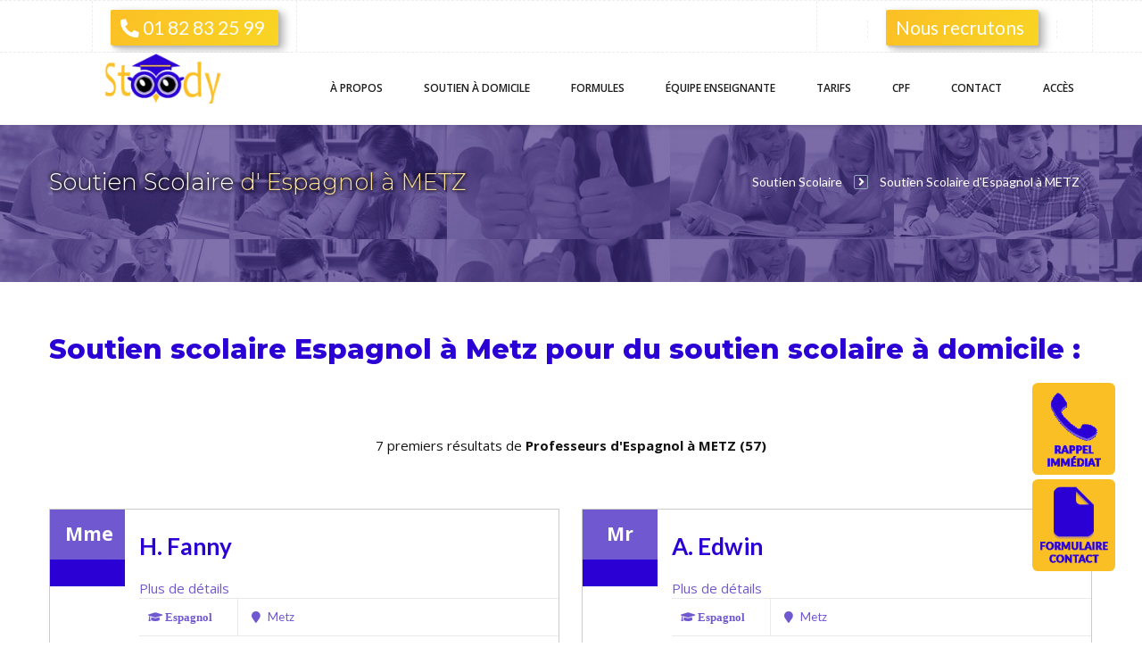

--- FILE ---
content_type: text/html; charset=utf-8
request_url: https://www.stoody.fr/professeur-espagnol-57070,metz,057463-ma6.php
body_size: 36113
content:

<!Doctype html>
<!--[if IE 7 ]>    
<html lang="en-gb" class="isie ie7 oldie no-js">
    <![endif]-->
    <!--[if IE 8 ]>    
    <html lang="en-gb" class="isie ie8 oldie no-js">
        <![endif]-->
        <!--[if IE 9 ]>    
        <html lang="en-gb" class="isie ie9 no-js">
            <![endif]-->
            <!--[if (gt IE 9)|!(IE)]><!--> 
            <html lang="fr-fr" class="no-js">
                <!--<![endif]-->
                <head>
                <!-- GOOGLE TAG MANAGER -->
                <!-- Google Tag Manager -->
                <script>(function(w,d,s,l,i){w[l]=w[l]||[];w[l].push({'gtm.start':
                new Date().getTime(),event:'gtm.js'});var f=d.getElementsByTagName(s)[0],
                j=d.createElement(s),dl=l!='dataLayer'?'&l='+l:'';j.async=true;j.src=
                'https://www.googletagmanager.com/gtm.js?id='+i+dl;f.parentNode.insertBefore(j,f);
                })(window,document,'script','dataLayer','GTM-P7ZS7TD');</script>
                <!-- End Google Tag Manager -->




<!-- Facebook Pixel Code -->
<!-- <script>
!function(f,b,e,v,n,t,s)
{if(f.fbq)return;n=f.fbq=function(){n.callMethod?
n.callMethod.apply(n,arguments):n.queue.push(arguments)};
if(!f._fbq)f._fbq=n;n.push=n;n.loaded=!0;n.version='2.0';
n.queue=[];t=b.createElement(e);t.async=!0;
t.src=v;s=b.getElementsByTagName(e)[0];
s.parentNode.insertBefore(t,s)}(window, document,'script',
'https://connect.facebook.net/en_US/fbevents.js');
fbq('init', '463763951292097');
fbq('track', 'PageView');
</script>
<noscript><img height="1" width="1" style="display:none"
src="https://www.facebook.com/tr?id=463763951292097&ev=PageView&noscript=1"
/></noscript> -->
<!-- End Facebook Pixel Code -->
<!-- Meta Pixel Code -->
<script>
!function(f,b,e,v,n,t,s)
{if(f.fbq)return;n=f.fbq=function(){n.callMethod?
n.callMethod.apply(n,arguments):n.queue.push(arguments)};
if(!f._fbq)f._fbq=n;n.push=n;n.loaded=!0;n.version='2.0';
n.queue=[];t=b.createElement(e);t.async=!0;
t.src=v;s=b.getElementsByTagName(e)[0];
s.parentNode.insertBefore(t,s)}(window, document,'script',
'https://connect.facebook.net/en_US/fbevents.js');
fbq('init', '267707962216534');
fbq('track', 'PageView');
</script>
<noscript><img height="1" width="1" style="display:none"
src="https://www.facebook.com/tr?id=267707962216534&ev=PageView&noscript=1"
/></noscript>
<!-- End Meta Pixel Code -->
<!-- Meta Pixel Code -->
<script>
  !function(f,b,e,v,n,t,s)
  {if(f.fbq)return;n=f.fbq=function(){n.callMethod?
  n.callMethod.apply(n,arguments):n.queue.push(arguments)};
  if(!f._fbq)f._fbq=n;n.push=n;n.loaded=!0;n.version='2.0';
  n.queue=[];t=b.createElement(e);t.async=!0;
  t.src=v;s=b.getElementsByTagName(e)[0];
  s.parentNode.insertBefore(t,s)}(window, document,'script',
  'https://connect.facebook.net/en_US/fbevents.js');
  fbq('init', '485021073174213');
  fbq('track', 'PageView');
</script>
<noscript><img height="1" width="1" style="display:none"
  src="https://www.facebook.com/tr?id=485021073174213&ev=PageView&noscript=1"
/></noscript>
<!-- End Meta Pixel Code -->

                    <meta name="msvalidate.01" content="F606FB63253850596E686BC5CD4AEBE9" />
                    <meta name="google-site-verification" content="ikhOt_dP2_SSPf4D8ksUCxZm01DsJr-ZysSumAuVhQI" />
                    <meta charset="utf-8">
                    <meta name="viewport" content="width=device-width, initial-scale=1">
                    <meta http-equiv="X-UA-Compatible" content="IE=edge">
                    <meta http-equiv="content-language" content="fr-FR" />
                    <title>SOUTIEN SCOLAIRE ESPAGNOL METZ : Trouvez votre professeur ! Soutien Scolaire Educia</title>
                    <META NAME="description" CONTENT="PROGRESSEZ VITE ET EXCELLEZ AVEC EDUCIA : Des cours particuliers personnalisés assurés par les meilleurs professeurs partout en France">
                    <META NAME="keywords" CONTENT="cours particuliers, soutien scolaire, professeur educia, professeur cours particulier, professeur soutien scolaire, recherche professeur à domicile, cours particuliers Paris, cours particuliers Lyon, cours particuliers Marseille, cours particuliers Lille, cours particuliers Bordeaux, cours particuliers Nantes, cours particuliers Rennes, cours particuliers Strasbourg, cours particuliers Montpellier, cours particuliers Grenoble, cours particuliers Metz          ">
                    <meta http-equiv="content-language" content="fr"/>
                    <meta name="DC.Language" content="french"/>
                    <meta name="DC.Subject" content="soutien scolaire &agrave; Paris et en province, remise &agrave; niveau et preparation aux examens, cours particuliers"/>
                    <meta name="DC.Relation.URL" content="www.stoody.fr"/>
                    <meta name="DC.Rating" content="General"/>
                    <meta name="DC.Coverage.PlaceName" content="France"/>
                    <meta name="DC.Identifier" content="www.stoody.fr"/>
					<!--fb domain verification-->
					<meta name="facebook-domain-verification" content="xw7ouyu6hwhrhe0nivsvkxd53zqrke" />
                    <!--[if lt IE 9]>
                    <script src="http://html5shim.googlecode.com/svn/trunk/html5.js"></script>
                    <![endif]-->
                    <link rel="stylesheet" href="/css_2015/sumoselect.css" type="text/css" media="all"/>
                    <link rel="shortcut icon" href="/images_2015/icon-stoody.png" type="image/x-icon" />
                    <!-- **CSS - stylesheets** -->
                    <link id="default-css" rel="stylesheet" href="/css_2015/style.css" type="text/css" media="all" />
                    <link id="shortcodes-css" rel="stylesheet" href="/css_2015/shortcodes.css" type="text/css" media="all"/>
                    <!-- **Additional - stylesheets** -->
                    <link rel="stylesheet" href="/css_2015/responsive.css" type="text/css" media="all"/>
                    <link rel="stylesheet" href="/css/meanmenu.css" type="text/css" media="all"/>
                    <link rel="stylesheet" href="/css/prettyPhoto.css" type="text/css" media="screen"/>
                    <link rel="stylesheet" href="/css/animations.css" type="text/css" media="all" />
                    <!-- **Font Awesome** 
                    <link rel="stylesheet" href="/css/font-awesome.min.css" type="text/css" />-->
                    <link rel="stylesheet" href="https://cdnjs.cloudflare.com/ajax/libs/font-awesome/5.15.3/css/all.min.css" integrity="sha512-iBBXm8fW90+nuLcSKlbmrPcLa0OT92xO1BIsZ+ywDWZCvqsWgccV3gFoRBv0z+8dLJgyAHIhR35VZc2oM/gI1w==" crossorigin="anonymous" />
    
                    <!-- **Google - Fonts** -->
                    <link href='https://fonts.googleapis.com/css?family=Lato:100,300,400,700,900,100italic,300italic,400italic,700italic,900italic' rel='stylesheet' type='text/css'>
                    <link href='https://fonts.googleapis.com/css?family=Open+Sans:300italic,400italic,600italic,700italic,800italic,400,300,600,700,800' rel='stylesheet' type='text/css'>
                    <link rel="stylesheet" href="/css_2015/magnific-popup.css" type="text/css" media="all"/>
								<style> 
		.p49{display:none;}
		.p29{display:none;}
		.promo{display:none;}
		.pl29{display:none;}
		</style>
						                </head>
                <body>
                    <!-- Google Tag Manager (noscript) -->
                    <noscript><iframe src="https://www.googletagmanager.com/ns.html?id=GTM-P7ZS7TD"
                    height="0" width="0" style="display:none;visibility:hidden"></iframe></noscript>
                    <!-- End Google Tag Manager (noscript) -->
                    <!--<div class="loader-wrapper">
                        <div id="loader-image1">
                                <div id="circularG">
                                    <div id="circularG_1" class="circularG"></div>
                                    <div id="circularG_2" class="circularG"></div>
                                    <div id="circularG_3" class="circularG"></div>
                                    <div id="circularG_4" class="circularG"></div>
                                    <div id="circularG_5" class="circularG"></div>
                                    <div id="circularG_6" class="circularG"></div>
                                    <div id="circularG_7" class="circularG"></div>
                                    <div id="circularG_8" class="circularG"></div>
                                </div>
                        </div>
                    </div>-->
                    <div class="wrapper">
                    <div class="inner-wrapper">
                    <!-- **Top Bar** -->
                    <div class="top-bar">
                        <!-- **container - Starts** -->
                        <div class="container">
                            <!-- **top-menu - Starts** -->  
                            <ul class="top-menu">
                                <li >   <a href="tel:+33182822599" class="read-more dt-sc-button small"style="font-size:1.3rem;color:#ffffff;background-color:var(--secondary)"> <i class="fas fa-phone-alt"></i> 01 82 83 25 99 </a></li>
                            </ul>
                            <!-- **top-menu - End** -->
                            <!-- **top-right - Starts** -->
                            <div class="top-right">
                              
                                <ul class="top-menu">
                                <li style="float: unset;">  <a href="https://stoody.fr/professeurs-particuliers/recrutement-des-professeurs-particuliers.html" class="read-more dt-sc-button small"style="font-size:1.3rem;color:#ffffff;background-color:var(--secondary)"> Nous recrutons </a></li>
                            </ul>
                            </div>
                            <!-- **top-right - End** -->
                        </div>
                        <!-- **container - End** -->
                    </div>
                    <!-- **Top Bar - End** -->
                                         <div id="contact_div">
                        <div id="contact_div_tel"><a href="#rappel-popup" class="open-popup-link" title="Rappel Immédiat" ><img  class="contact_div" src="/images_2015/rappel_b.png" style="    height: 100%;" width="128" height="128" alt="admin"/> </a></div>
                        <div><a href="#contact-popup" class="open-popup-link" title="Formulaire Contact" id="popuplaunch"><img class="contact_div" src="/images_2015/contact_b.png"style="    height: 100%;" width="128" height="128" alt="admin"/> </a></div>
                        <!-- <div><a href="#brochure-popup" class="open-popup-link" title="Demande de Brochure" ><img class="contact_div" src="/images_2015/brochure_b.png" style="    height: 100%;" width="128" height="128" alt="admin"/></a> </div>
                        <div><a href="#devis-popup" class="open-popup-link" title="Demande de Devis" ><img class="contact_div" src="/images_2015/devis_b.png"style="    height: 100%;" width="128" height="128"  alt="admin"/> </a></div> -->
                    </div>
                                        <div id="header-wrapper">
                        <!-- **Header** -->
                        <header class="header">
                            <div class="container">
                                <!-- **Logo - End** -->
                                <div id="logo">
                                    <a href="/" title="Stoody"> <img src="/images_2015/logo2.webp" alt="logo"/> </a>
                                </div>
                                <!-- **Logo - End** -->
                                <div id="menu-container">
                                    <!-- **Nav - Starts**-->
                                    <nav id="main-menu">
                                        <div id="dt-menu-toggle" class="dt-menu-toggle">
                                            Menu
                                            <span class="dt-menu-toggle-icon"></span>
                                        </div>
                                        <ul class="menu">
                                            <li class="menu-item-simple-parent">
                                                <a href="/a-propos.php">À propos </a>
                                                <ul class="sub-menu">
                                                    <li><a href="/notre-demarche.php">Notre démarche</a>
                                                    </li>
                                                    <li><a href="/nos-engagements.php">Nos engagements</a>
                                                    </li>
                                                    <li><a href="/nos-valeurs.php">Nos Valeurs</a>
                                                    </li>
                                                    <li><a href="/actualites.php">Actualités </a>
                                                    </li>
                                                    <li class="menu-item-with-widget-area">
                                                            <a href="/professeurs-particuliers/recrutement-des-professeurs-particuliers.html" class="read-more dt-sc-button small" style="color:white;">Nous recrutons </a>
                                                        </li>       
													
                                                </ul>
                                                <a class="dt-menu-expand">+</a>
                                            </li>
                                            <li class="menu-item-megamenu-parent megamenu-5-columns-group menu-item-depth-0">
                                                <a href="/soutien-scolaire.html">Soutien<span class="display_tablette"> à domicile</span></a>
                                                <div class="megamenu-child-container">
                                                    <ul class="sub-menu">
                                                        <li class="menu-item-with-widget-area">
                                                            <a href="/soutien-scolaire-en-langues-vivantes.html" style="border-bottom: 1px dashed #ccc;margin-bottom: 1rem;">Soutien scolaire en langues vivantes</a>
                                                            <div class="menu-item-widget-area-container">
                                                                <ul>
                                                                    <li class="widget widget_text">
                                                                        <div class="textwidget">
                                                                            <ul>
                                                                                <li><a href="/soutien-scolaire-par-discipline/soutien-scolaire-allemand.html">Soutien scolaire d’allemand </a></li>
                                                                                <li><a href="/soutien-scolaire-par-discipline/soutien-scolaire-espagnol.html">Soutien scolaire d’espagnol </a></li>
                                                                                <li><a href="/soutien-scolaire-par-discipline/soutien-scolaire-francais.html">Soutien scolaire de français</a></li>
                                                                                <li><a href="/soutien-scolaire-par-discipline/soutien-scolaire-anglais.html">Soutien scolaire anglais</a></li>
                                                                            </ul>
                                                                        </div>
                                                                    </li>
                                                                </ul>
                                                            </div>
                                                         </li>
                                                        <li class="menu-item-with-widget-area">
                                                            <a href="/soutien-scolaire-par-discipline/soutien-scolaire-en-matieres-scientifiques.html" style="border-bottom: 1px dashed #ccc;margin-bottom: 1rem;">Soutien scolaire en matières scientifiques </a>
                                                            <div class="menu-item-widget-area-container">
                                                                <ul>
                                                                    <li class="widget widget_text">
                                                                        <div class="textwidget">
                                                                            <ul>
                                                                                <li><a href="/soutien-scolaire-par-discipline/soutien-scolaire-maths.html">Soutien scolaire maths </a></li>
                                                                                <li><a href="/soutien-scolaire-par-discipline/soutien-scolaire-biologie-svt.html">Soutien scolaire Biologie / SVT </a></li>
                                                                                <li><a href="/soutien-scolaire-par-discipline/soutien-scolaire-physique.html">Soutien scolaire Physique – chimie </a></li>
                                                                            </ul>
                                                                        </div>
                                                                    </li>
                                                                </ul>
                                                            </div>
                                                            
                                                        </li>
                                                        <li class="menu-item-with-widget-area">
                                                            <a href="/soutien-scolaire-par-niveau/soutien-scolaire-par-niveau.html" style="border-bottom: 1px dashed #ccc;margin-bottom: 1rem;">Soutien scolaire par niveau</a>
                                                            <div class="menu-item-widget-area-container">
                                                                <ul>
                                                                    <li class="widget widget_text">
                                                                        <div class="textwidget">
                                                                            <ul>
                                                                                <li><a href="/soutien-scolaire-par-niveau/soutien-scolaire-au-primaire.html">Soutien scolaire au primaire</a></li>
                                                                                <li><a href="/soutien-scolaire-par-niveau/soutien-scolaire-au-college.html">Soutien scolaire au collège </a></li>
                                                                                <li><a href="/soutien-scolaire-par-niveau/soutien-scolaire-au-lycee.html">Soutien scolaire au lycée </a></li>
                                                                                <li><a href="/soutien-scolaire-par-niveau/autres-niveaux-de-soutien-scolaire.html">Autres niveaux de soutien scolaire </a></li>
                                                                            </ul>
                                                                        </div>
                                                                    </li>
                                                                </ul>
                                                            </div>
                                                        </li>
                                                        <li class="menu-item-with-widget-area">
                                                            <a href="/soutien-scolaire-par-region/soutien-scolaire-par-region.html" style="border-bottom: 1px dashed #ccc;margin-bottom: 1rem;">Soutien scolaire par région</a>
                                                            <div class="menu-item-widget-area-container">
                                                                <ul>
                                                                    <li class="widget widget_text">
                                                                        <div class="textwidget">
                                                                            <ul>
                                                                                <li><a href="/soutien-scolaire-par-region/soutien-scolaire-paris-et-idf.html">Soutien scolaire Paris et IDF </a></li>
                                                                                <li><a href="/soutien-scolaire-par-region/soutien-scolaire-lille.html">Soutien scolaire Lille</a></li>
                                                                                <li><a href="/soutien-scolaire-par-region/soutien-scolaire-bordeaux.html">Soutien scolaire Bordeaux </a></li>
                                                                                <li><a href="/soutien-scolaire-par-region/soutien-scolaire-lyon.html">Soutien scolaire Lyon </a></li>
                                                                                <li><a href="/soutien-scolaire-par-region/soutien-scolaire-marseille-et-aix-en-provence.html">Soutien scolaire Marseille/ Provence </a></li>
                                                                            </ul>
                                                                        </div>
                                                                    </li>
                                                                </ul>
                                                            </div>
                                                        </li>
                                                        <li class="menu-item-with-widget-area">
                                                            <a href="/soutien-scolaire-par-discipline/soutien-scolaire-autres-matieres.html" style="border-bottom: 1px dashed #ccc;margin-bottom: 1rem;">Soutien scolaire autres matières</a>
                                                        </li>
                                                        <li class="menu-item-with-widget-area">
                                                            <a href="/soutien-scolaire-par-discipline/soutien-scolaire-en-matieres-litteraires.html" style="border-bottom: 1px dashed #ccc;margin-bottom: 1rem;">Soutien scolaire en matières littéraires </a>
                                                       </li>
                                                    </ul>
                                                </div>
                                                <a class="dt-menu-expand">+</a>
                                            </li>
                                            <li class="menu-item-megamenu-parent megamenu-2-columns-group menu-item-depth-0">
                                                <a href="/formules-de-soutien-scolaire.html">Formules</a>
                                                <div class="megamenu-child-container">
                                                    <ul class="sub-menu">
                                                        <li class="menu-item-with-widget-area">
                                                            <a href="/formules-de-soutien-scolaire/remise-a-niveau.html" style="border-bottom: 1px dashed #ccc;margin-bottom: 1rem;">Remise à niveau </a>
                                                            <div class="menu-item-widget-area-container">
                                                                <ul>
                                                                    <li class="widget widget_text">
                                                                        <div class="textwidget">
                                                                            <ul>
                                                                                <li><a href="/remise-a-niveau/remise-a-niveau-en-francais.html">Remise à niveau français </a></li>
                                                                                <li><a href="/remise-a-niveau/remise-a-niveau-en-maths.html">Remise à niveau Maths</a></li>
                                                                                <li><a href="/remise-a-niveau/remise-a-niveau-en-physique.html">Remise à niveau Physique </a></li>
                                                                            </ul>
                                                                        </div>
                                                                    </li>
                                                                </ul>
                                                            </div>
                                                        </li>
                                                        <li class="menu-item-with-widget-area">
                                                            <a href="/preparation-aux-examens/preparation-aux-examens.html" style="border-bottom: 1px dashed #ccc;margin-bottom: 1rem;">Préparation aux examens </a>
                                                            <div class="menu-item-widget-area-container">
                                                                <ul>
                                                                    <li class="widget widget_text">
                                                                        <div class="textwidget">
                                                                            <ul>
                                                                                <li><a href="/preparation-aux-examens/preparation-au-brevet.html">Préparation au brevet </a></li>
                                                                                <li><a href="/preparation-aux-examens/preparation-au-bac.html">Préparation au bac</a></li>
                                                                                <li><a href="/preparation-aux-examens/preparation-aux-concours.html">Préparation aux concours </a></li>
                                                                            </ul>
                                                                        </div>
                                                                    </li>
                                                                </ul>
                                                            </div>
                                                        </li>
                                                        <li class="menu-item-with-widget-area">
                                                            <a href="/stage-de-soutien-scolaire/stage-de-soutien-scolaire.html" style="border-bottom: 1px dashed #ccc;margin-bottom: 1rem;">Stages soutien scolaire</a>
                                                            <div class="menu-item-widget-area-container">
                                                                <ul>
                                                                    <li class="widget widget_text">
                                                                        <div class="textwidget">
                                                                            <ul>
                                                                                <li><a href="/stage-de-soutien-scolaire/stage-d-allemand.html">Stages d’allemand </a></li>
                                                                                <li><a href="/stage-de-soutien-scolaire/stage-d-anglais.html">Stage d’anglais</a></li>
                                                                                <li><a href="/stage-de-soutien-scolaire/stage-d-espagnol.html">Stage d’espagnol </a></li>
                                                                                <li><a href="/stage-de-soutien-scolaire/stage-de-francais.html">Stage de français </a></li>
                                                                                <li><a href="/stage-de-soutien-scolaire/stage-de-maths.html">Stage de maths </a></li>
                                                                                <li><a href="/stage-de-soutien-scolaire/stage-de-physique.html">Stage de Physique</a></li>
                                                                                <li><a href="/stage-de-soutien-scolaire/stage-de-biologie-svt.html">Stage de Biologie </a></li>
                                                                            </ul>
                                                                        </div>
                                                                    </li>
                                                                </ul>
                                                            </div>
                                                        </li>
                                                        <li class="menu-item-with-widget-area">
                                                            <a href="/formules-de-soutien-scolaire/cours-particuliers-aide-aux-devoirs.html" style="border-bottom: 1px dashed #ccc;margin-bottom: 1rem;">Soutien scolaire aide aux devoirs </a>
                                                            <a href="/formations-pour-adultes.html "  style="border-bottom: 1px dashed #ccc;margin-bottom: 1rem;">Formations pour adultes</a>
                                                        </li>
                                                    </ul>
                                                </div>
                                                <a class="dt-menu-expand">+</a>
                                            </li>
                                             <li class="menu-item-megamenu-parent megamenu-1-columns-group menu-item-depth-0">
                                                <a href="/equipe-enseignante.html">Équipe <span class="display_tablette"> enseignante</span></a>
                                                <div class="megamenu-child-container">
                                                    <ul class="sub-menu">
                                                        <li class="menu-item-with-widget-area">
                                                           <a href="/equipe-enseignante/conseillers-pedagogiques.html" style="border-bottom: 1px dashed #ccc;margin-bottom: 1rem;">Conseillers pédagogiques </a>
                                                        </li>
                                                        <li class="menu-item-with-widget-area">
                                                          <a href="/equipe-enseignante/professeurs-particuliers.html" style="border-bottom: 1px dashed #ccc;margin-bottom: 1rem;">Professeurs particuliers </a>
                                                           <div class="menu-item-widget-area-container">
                                                                <ul>
                                                                    <li class="widget widget_text">
                                                                        <div class="textwidget">
                                                                            <ul>
                                                                               <li><a href="/professeurs-particuliers/professeur-de-maths.html">Professeurs de maths</a></li>
                                                                                <li><a href="/professeurs-particuliers/professeur-de-physique.html">Professeurs de physique/chimie </a></li>
                                                                                <li><a href="/professeurs-particuliers/professeur-de-svt-biologie.html">Professeurs de biologie</a></li>
                                                                                <li><a href="/professeurs-particuliers/professeur-d-allemand.html">Professeurs d’allemand </a></li>
                                                                                <li><a href="/professeurs-particuliers/professeur-d-anglais.html">Professeurs d’anglais</a></li>
                                                                                <li><a href="/professeurs-particuliers/professeur-de-francais.html">Professeurs de français </a></li>
                                                                            </ul>
                                                                        </div>
                                                                    </li>
                                                                </ul>
                                                            </div>
                                                        </li>
                                                        <li class="menu-item-with-widget-area">
                                                            <a href="/professeurs-particuliers/recrutement-des-professeurs-particuliers.html" class="read-more dt-sc-button small" style="color:white;">Nous recrutons </a>
                                                        </li>                                                        
                                                    </ul>
                                                </div>
                                                <a class="dt-menu-expand">+</a>
                                            </li>
                                             <li class="menu-item-megamenu-parent megamenu-1-columns-group menu-item-depth-0">
                                                <a href="/tarifs-soutien-scolaire.html">Tarifs</a>
                                                <div class="megamenu-child-container">
                                                    <ul class="sub-menu">
                                                        <li class="menu-item-with-widget-area">
                                                            <a href="/tarifs-soutien-scolaire/devis-personnalise.html" style="border-bottom: 1px dashed #ccc;margin-bottom: 1rem;">Devis personnalisé </a>
                                                        </li>
                                                        <li class="menu-item-with-widget-area">
                                                           <a href="/tarifs-soutien-scolaire/reduction-d-impot-de-50.html" style="border-bottom: 1px dashed #ccc;margin-bottom: 1rem;">Réduction d’impôt  </a>
                                                        </li>
                                                        <li class="menu-item-with-widget-area">
                                                            <a href="/soutien-scolaire-a-paris-et-en-province/payez-avec-le-cesu-prefinance.html" style="border-bottom: 1px dashed #ccc;margin-bottom: 1rem;">Payez avec le CESU préfinancé </a>
                                                        </li>
                                                       
                                                    </ul>
                                                </div>
                                                <a class="dt-menu-expand">+</a>
                                            </li>
                                               <li class="menu-item-simple-parent">
                                                <a href="/cpf.php">CPF</a>
                                                <ul class="sub-menu">
                                                    <li><a href="/nos-formules.php">Nos formules</a>
                                                    </li>
                                                    <li><a href="/catalogues-des-formations.php">Catalogue des formations</a>
                                                    </li>
                                                    <li><a href="/financement.php">Financement</a>
                                                    </li><li><a href="/infos-pratiques-faq.php">Infos pratiques FAQ</a>
                                                    </li>
													
                                                </ul>
                                                <a class="dt-menu-expand">+</a>
                                            </li>
											 <li class="menu-item-simple-parent">
                                                <a href="/contact.html">Contact</a>
                                            </li>
                                            <li class="menu-item-simple-parent">
                                                <a href="/acces.php">Accès</a>
                                            </li>
                                        </ul>
                                    </nav>
                                    <!-- **Nav - End**-->                                </div>
                            </div>
                        </header>
                        <!-- **Header - End** -->
                    </div>
                    <div id="main" class="menu3" >
                   
     








  <div class="path"></div>
<div class="parallax full-width-bg titre">
              <div class="container">
                  <div class="main-title">
                               <h1>

                
               <a href="index.php" title="Soutien Scolaire">Soutien Scolaire </a> d'      Espagnol  &agrave; METZ         
          </h1>
                        <div class="breadcrumb">
                            <a href="/">Soutien Scolaire</a>  <span class="fa fa-angle-right"></span> Soutien Scolaire d'Espagnol  &agrave; METZ                        </div>
                    </div>
                </div>
            </div>

      <div class="full-width-section" >
      <div class="dt-sc-hr-invisible"></div>
        <div class="container">


    

   <h2 ><span class="h1linktxt10gris">Soutien scolaire
      Espagnol  
&agrave; Metz</a> pour du <a href="http://www.stoody.fr" title="soutien scolaire ">soutien scolaire</a> &agrave; domicile :</span></h2>
  ﻿
      <div class="full-width-section" >
			<div class="dt-sc-hr-invisible"></div>
				<div class="container">
      	<div style="display:none">SELECT distinct(p.logprof),p.*, pai.h3_stoody,pai.catchphrase_soutien_scolaire,  (((acos(sin((49.10916519*pi()/180)) * sin((p.latitude_f*pi()/180)) + cos((49.10916519*pi()/180)) * cos((p.latitude_f*pi()/180)) * cos(((6.183055878 - p.longitude_f)*pi()/180))))*1)*60*114) as distance  FROM profs p INNER JOIN profil_ai pai ON pai.logprof = p.logprof AND pai.code_matiere = 'ma6' , profs_matieres prfm    WHERE 1  AND prfm.logprof = p.logprof AND prfm.matiere='ma6'      HAVING distance <= 30   ORDER BY  prfm.niveau DESC,  p.deja_enseigne DESC, p.bac DESC,p.motivation DESC LIMIT 0,10</div>

<div align="center">7 premiers r&eacute;sultats de <b>Professeurs d'Espagnol &agrave; METZ (57)</div>
</b>
   <div class="dt-sc-hr-invisible"></div>

<section id="primary" class="content-full-width"> 
                	<div class="blog-items apply-isotope isotope" style="position: relative; overflow: hidden; height: 1551px;">




  
  <div class="prof_div_rech">

    <div class="column dt-sc-one-half isotope-item" style="position: absolute; left: 0px; top: 0px; ">
                            <!-- **Blog-post - Starts** --> 
                            <article class="blog-post type3" style="border:1px solid #ccc; pardding:1rem;">
                                <!-- **entry-meta - Starts** -->
                                <div class="entry-meta">
                                    <div class="date">
                                        <p><span>
     
    
        <strong>Mme</strong>		</p>
                                    </div>
                                    <div class="post-comments">
                                        
                                    </div>
                                </div> <!-- **entry-meta - Ends** -->
                                <!-- **entry-thumb - Starts** -->

	
                                <div class="entry-thumb">
                                    
                                </div> <!-- **entry-thumb - Ends** -->
                                <!-- **entry-detail - Starts** -->
                                <div class="entry-detail">
                                	<div class="entry-title">
                                    	<h3> <strong> H. Fanny</strong></h3>
                                    </div>
									<a href="professeur-espagnol-57070,metz,057463-ma6,fherga35684.php" 
										class="btn btn-info">
										Plus de détails
									</a>
                                    <!-- **entry-meta-data - Starts** -->
                                    <div class="entry-meta-data">
                                        <p><span class="fa fa-graduation-cap"> Espagnol </span> </p>
                                        <p><span class="fa fa-map-marker"> </span> Metz </p>
                                    </div> <!-- **entry-meta-data - Ends** -->
                                    <div class="entry-title">
                                    	<p>
		
		
     
            		<p style="padding-right: 20px">
      Un SOUTIEN SCOLAIRE en Espagnol Adapté aux Besoins de Votre Enfant avec Fanny H.	   </p>
     	  <div style="padding-right:15px;">Votre enfant rencontre des difficultés en Espagnol ? Fanny H. est là pour lui offrir un SOUTIEN SCOLAIRE en Espagnol efficace et personnalisé. Son expérience et sa pédagogie garantissent des progrès rapides et durables.<br></br></div>
	 
	  	  	  	  	  	  	  	  	</h3>
    
    
      <div >Motorisé: METZ et dans sa zone géographique</div>
   
      
      <div>Soutien scolaire en Espagnol pour les niveaux :         <span style="font-weight:bold">Collège, Primaire</span></div>
    
      

                

      
</p>
                                    </div>
                                </div> <!-- **entry-detail - Ends** -->
                            </article><!-- **Blog-post - Ends** --> 
                        </div>




	
      
  <div class="prof_div_rech">

    <div class="column dt-sc-one-half isotope-item" style="position: absolute; left: 0px; top: 0px; ">
                            <!-- **Blog-post - Starts** --> 
                            <article class="blog-post type3" style="border:1px solid #ccc; pardding:1rem;">
                                <!-- **entry-meta - Starts** -->
                                <div class="entry-meta">
                                    <div class="date">
                                        <p><span>
     
    
        <strong>Mr</strong>		</p>
                                    </div>
                                    <div class="post-comments">
                                        
                                    </div>
                                </div> <!-- **entry-meta - Ends** -->
                                <!-- **entry-thumb - Starts** -->

	
                                <div class="entry-thumb">
                                    
                                </div> <!-- **entry-thumb - Ends** -->
                                <!-- **entry-detail - Starts** -->
                                <div class="entry-detail">
                                	<div class="entry-title">
                                    	<h3> <strong> A. Edwin </strong></h3>
                                    </div>
									<a href="professeur-espagnol-57070,metz,057463-ma6,ealons36510.php" 
										class="btn btn-info">
										Plus de détails
									</a>
                                    <!-- **entry-meta-data - Starts** -->
                                    <div class="entry-meta-data">
                                        <p><span class="fa fa-graduation-cap"> Espagnol </span> </p>
                                        <p><span class="fa fa-map-marker"> </span> Metz </p>
                                    </div> <!-- **entry-meta-data - Ends** -->
                                    <div class="entry-title">
                                    	<p>
		
		
     
            		<p style="padding-right: 20px">
      Soutien Scolaire ESPAGNOL : Une Approche Pédagogique Unique avec Edwin A. pour Surmonter les Difficultés	   </p>
     	  <div style="padding-right:15px;">Votre enfant rencontre des difficultés en ESPAGNOL ? Edwin A. est le professeur de SOUTIEN SCOLAIRE idéal. Avec 25 ans d'expérience, du primaire à l'INGÉNIERIE, il offre une approche pédagogique personnalisée et éprouvée pour garantir une progression rapide et durable. Faites confiance à son expertise. <br></br></div>
	 
	  	  	  	  	  	  	  	  	</h3>
    
    
      <div >Motorisé: METZ et dans sa zone géographique</div>
   
      
      <div>Soutien scolaire en Espagnol pour les niveaux :         <span style="font-weight:bold">Supérieur, Lycée, Collège, Primaire</span></div>
    
      

                

      
</p>
                                    </div>
                                </div> <!-- **entry-detail - Ends** -->
                            </article><!-- **Blog-post - Ends** --> 
                        </div>




	
      
  <div class="prof_div_rech">

    <div class="column dt-sc-one-half isotope-item" style="position: absolute; left: 0px; top: 0px; ">
                            <!-- **Blog-post - Starts** --> 
                            <article class="blog-post type3" style="border:1px solid #ccc; pardding:1rem;">
                                <!-- **entry-meta - Starts** -->
                                <div class="entry-meta">
                                    <div class="date">
                                        <p><span>
     
    
        <strong>Mme</strong>		</p>
                                    </div>
                                    <div class="post-comments">
                                        
                                    </div>
                                </div> <!-- **entry-meta - Ends** -->
                                <!-- **entry-thumb - Starts** -->

	
                                <div class="entry-thumb">
                                    
                                </div> <!-- **entry-thumb - Ends** -->
                                <!-- **entry-detail - Starts** -->
                                <div class="entry-detail">
                                	<div class="entry-title">
                                    	<h3> <strong> V. Ana isabel</strong></h3>
                                    </div>
									<a href="professeur-espagnol-57070,metz,057463-ma6,aville37227.php" 
										class="btn btn-info">
										Plus de détails
									</a>
                                    <!-- **entry-meta-data - Starts** -->
                                    <div class="entry-meta-data">
                                        <p><span class="fa fa-graduation-cap"> Espagnol </span> </p>
                                        <p><span class="fa fa-map-marker"> </span> Metz </p>
                                    </div> <!-- **entry-meta-data - Ends** -->
                                    <div class="entry-title">
                                    	<p>
		
		
     
            		<p style="padding-right: 20px">
      SOUTIEN SCOLAIRE en ESPAGNOL sur mesure avec Ana Isabel V., pour des résultats garantis	   </p>
     	  <div style="padding-right:15px;">Votre enfant rencontre des difficultés en ESPAGNOL ? Ana Isabel V., professeure qualifiée et bilingue, offre un SOUTIEN SCOLAIRE en ESPAGNOL adapté à ses besoins. Grâce à son expérience en lycée français et auprès d'étudiants ERASMUS, elle saura motiver et faire progresser votre enfant, lui redonnant confiance et goût pour l'ESPAGNOL. Ne laissez plus les lacunes s'installer, optez pour un SOUTIEN SCOLAIRE efficace et personnalisé !<br></br></div>
	 
	  	  	  	  	  	  	  	  	</h3>
    
    
      <div >Habite &agrave; METZ</div>
   
      
      <div>Soutien scolaire en Espagnol pour les niveaux :         <span style="font-weight:bold">Supérieur, Lycée, Collège, Primaire</span></div>
    
      

                

      
</p>
                                    </div>
                                </div> <!-- **entry-detail - Ends** -->
                            </article><!-- **Blog-post - Ends** --> 
                        </div>




	
      
  <div class="prof_div_rech">

    <div class="column dt-sc-one-half isotope-item" style="position: absolute; left: 0px; top: 0px; ">
                            <!-- **Blog-post - Starts** --> 
                            <article class="blog-post type3" style="border:1px solid #ccc; pardding:1rem;">
                                <!-- **entry-meta - Starts** -->
                                <div class="entry-meta">
                                    <div class="date">
                                        <p><span>
     
    
        <strong>Mme</strong>		</p>
                                    </div>
                                    <div class="post-comments">
                                       57 ans 
                                    </div>
                                </div> <!-- **entry-meta - Ends** -->
                                <!-- **entry-thumb - Starts** -->

	
                                <div class="entry-thumb">
                                    
                                </div> <!-- **entry-thumb - Ends** -->
                                <!-- **entry-detail - Starts** -->
                                <div class="entry-detail">
                                	<div class="entry-title">
                                    	<h3> <strong> S. Indira</strong></h3>
                                    </div>
									<a href="professeur-espagnol-57070,metz,057463-ma6,isanti37377.php" 
										class="btn btn-info">
										Plus de détails
									</a>
                                    <!-- **entry-meta-data - Starts** -->
                                    <div class="entry-meta-data">
                                        <p><span class="fa fa-graduation-cap"> Espagnol </span> </p>
                                        <p><span class="fa fa-map-marker"> </span> Metz </p>
                                    </div> <!-- **entry-meta-data - Ends** -->
                                    <div class="entry-title">
                                    	<p>
		
		
     
            		<p style="padding-right: 20px">
      Soutien scolaire en espagnol : l'expertise d'Indira S. au service de l'excellence	   </p>
     	  <div style="padding-right:15px;">Votre enfant a besoin de SOUTIEN SCOLAIRE en ESPAGNOL ? Indira S., professeur highly qualifiée, offre une aide pédagogique ciblée pour des progrès rapides et durables. Donnez-lui les clés de la réussite !<br></br></div>
	 
	  	  	  	  	  	  	  	  	</h3>
    
    
      <div >Motorisé: METZ et dans sa zone géographique</div>
   
      
      <div>Soutien scolaire en Espagnol pour les niveaux :         <span style="font-weight:bold">Supérieur, Lycée, Collège, Primaire</span></div>
    
      

                

      
</p>
                                    </div>
                                </div> <!-- **entry-detail - Ends** -->
                            </article><!-- **Blog-post - Ends** --> 
                        </div>




	
      
  <div class="prof_div_rech">

    <div class="column dt-sc-one-half isotope-item" style="position: absolute; left: 0px; top: 0px; ">
                            <!-- **Blog-post - Starts** --> 
                            <article class="blog-post type3" style="border:1px solid #ccc; pardding:1rem;">
                                <!-- **entry-meta - Starts** -->
                                <div class="entry-meta">
                                    <div class="date">
                                        <p><span>
     
    
        <strong>Mr</strong>		</p>
                                    </div>
                                    <div class="post-comments">
                                        
                                    </div>
                                </div> <!-- **entry-meta - Ends** -->
                                <!-- **entry-thumb - Starts** -->

	
                                <div class="entry-thumb">
                                    
                                </div> <!-- **entry-thumb - Ends** -->
                                <!-- **entry-detail - Starts** -->
                                <div class="entry-detail">
                                	<div class="entry-title">
                                    	<h3> <strong> C. David</strong></h3>
                                    </div>
									<a href="professeur-espagnol-57070,metz,057463-ma6,dceped38807.php" 
										class="btn btn-info">
										Plus de détails
									</a>
                                    <!-- **entry-meta-data - Starts** -->
                                    <div class="entry-meta-data">
                                        <p><span class="fa fa-graduation-cap"> Espagnol </span> </p>
                                        <p><span class="fa fa-map-marker"> </span> Metz </p>
                                    </div> <!-- **entry-meta-data - Ends** -->
                                    <div class="entry-title">
                                    	<p>
		
		
     
            		<p style="padding-right: 20px">
      Un soutien scolaire en Espagnol sur mesure pour la réussite de vos enfants !	   </p>
     	  <div style="padding-right:15px;">Besoin d'un coup de pouce en espagnol ? Pour un 'soutien scolaire Espagnol' de qualité, David C. est le professeur qu'il vous faut. Natif, pédagogue et doté d'une riche expérience, il mettra fin à vos difficultés et vous donnera les clés de la réussite dans l'apprentissage de l'espagnol.<br></br></div>
	 
	  	  	  	  	  	  	  	  	</h3>
    
    
      <div >Habite &agrave; METZ</div>
   
      
      <div>Soutien scolaire en Espagnol pour les niveaux :         <span style="font-weight:bold">Supérieur, Lycée, Collège, Primaire</span></div>
    
      

                

      
</p>
                                    </div>
                                </div> <!-- **entry-detail - Ends** -->
                            </article><!-- **Blog-post - Ends** --> 
                        </div>




	
      
  <div class="prof_div_rech">

    <div class="column dt-sc-one-half isotope-item" style="position: absolute; left: 0px; top: 0px; ">
                            <!-- **Blog-post - Starts** --> 
                            <article class="blog-post type3" style="border:1px solid #ccc; pardding:1rem;">
                                <!-- **entry-meta - Starts** -->
                                <div class="entry-meta">
                                    <div class="date">
                                        <p><span>
     
    
        <strong>Mr</strong>		</p>
                                    </div>
                                    <div class="post-comments">
                                       36 ans 
                                    </div>
                                </div> <!-- **entry-meta - Ends** -->
                                <!-- **entry-thumb - Starts** -->

	
                                <div class="entry-thumb">
                                    
                                </div> <!-- **entry-thumb - Ends** -->
                                <!-- **entry-detail - Starts** -->
                                <div class="entry-detail">
                                	<div class="entry-title">
                                    	<h3> <strong> C. Eddy manuel</strong></h3>
                                    </div>
									<a href="professeur-espagnol-57070,metz,057463-ma6,ecotaf38845.php" 
										class="btn btn-info">
										Plus de détails
									</a>
                                    <!-- **entry-meta-data - Starts** -->
                                    <div class="entry-meta-data">
                                        <p><span class="fa fa-graduation-cap"> Espagnol </span> </p>
                                        <p><span class="fa fa-map-marker"> </span> Metz </p>
                                    </div> <!-- **entry-meta-data - Ends** -->
                                    <div class="entry-title">
                                    	<p>
		
		
     
            		<p style="padding-right: 20px">
      Soutien scolaire en espagnol : surmontez vos difficultés et excellez avec un professeur dédié	   </p>
     	  <div style="padding-right:15px;">Besoin d'un coup de pouce en ESPAGNOL ? Eddy Manuel C. offre un SOUTIEN SCOLAIRE dynamique et sur mesure. Son expertise linguistique et son approche pédagogique personnalisée vous aideront à surmonter les difficultés et à exceller. Reprenez confiance en vous en ESPAGNOL !<br></br></div>
	 
	  	  	  	  	  	  	  	  	</h3>
    
    
      <div >Habite &agrave; METZ</div>
   
      
      <div>Soutien scolaire en Espagnol pour les niveaux :         <span style="font-weight:bold">Supérieur, Lycée, Collège, Primaire</span></div>
    
      

                

      
</p>
                                    </div>
                                </div> <!-- **entry-detail - Ends** -->
                            </article><!-- **Blog-post - Ends** --> 
                        </div>




	
      
  <div class="prof_div_rech">

    <div class="column dt-sc-one-half isotope-item" style="position: absolute; left: 0px; top: 0px; ">
                            <!-- **Blog-post - Starts** --> 
                            <article class="blog-post type3" style="border:1px solid #ccc; pardding:1rem;">
                                <!-- **entry-meta - Starts** -->
                                <div class="entry-meta">
                                    <div class="date">
                                        <p><span>
     
    
        <strong>Mr</strong>		</p>
                                    </div>
                                    <div class="post-comments">
                                        
                                    </div>
                                </div> <!-- **entry-meta - Ends** -->
                                <!-- **entry-thumb - Starts** -->

	
                                <div class="entry-thumb">
                                    
                                </div> <!-- **entry-thumb - Ends** -->
                                <!-- **entry-detail - Starts** -->
                                <div class="entry-detail">
                                	<div class="entry-title">
                                    	<h3> <strong> C. Antonio </strong></h3>
                                    </div>
									<a href="professeur-espagnol-57070,metz,057463-ma6,achiap42018.php" 
										class="btn btn-info">
										Plus de détails
									</a>
                                    <!-- **entry-meta-data - Starts** -->
                                    <div class="entry-meta-data">
                                        <p><span class="fa fa-graduation-cap"> Espagnol </span> </p>
                                        <p><span class="fa fa-map-marker"> </span> Metz </p>
                                    </div> <!-- **entry-meta-data - Ends** -->
                                    <div class="entry-title">
                                    	<p>
		
		
     
            		<p style="padding-right: 20px">
      SOUTIEN SCOLAIRE en ESPAGNOL: L'Expertise d'ANTONIO C. à Votre Service	   </p>
     	  <div style="padding-right:15px;">Vous cherchez un accompagnement en ESPAGNOL ? ANTONIO C., enseignant expérimenté et locuteur natif, offre un SOUTIEN SCOLAIRE sur mesure. Il aide votre enfant à surmonter ses difficultés et à exceller, en transformant l'apprentissage de l'Espagnol en une expérience enrichissante et motivante.<br></br></div>
	 
	  	  	  	  	  	  	  	  	</h3>
    
    
      <div >Habite &agrave; METZ</div>
   
      
      <div>Soutien scolaire en Espagnol pour les niveaux :         <span style="font-weight:bold">Supérieur, Lycée, Collège, Primaire</span></div>
    
      

                

      
</p>
                                    </div>
                                </div> <!-- **entry-detail - Ends** -->
                            </article><!-- **Blog-post - Ends** --> 
                        </div>




	
    </div> 
   	<div class="dt-sc-margin50"></div>
                </section>
	<h2>Vous recherchez un professeur d'Espagnol ou d’une autre matière à Metz ou aux alentours : </h2>
    <p>Nos conseillers pédagogiques spécialisés en  Espagnol sont à votre écoute pour une mise en relation simple et rapide sur Metz , <a href="contact.php">Contactez-nous</a></p>
    <h2>Vous êtes professeur  d'Espagnol ou d’une autre matière à Metz ou aux alentours : </h2>
    <p>Si vous avez la passion d’enseigner et souhaitez rejoindre une société respectueuse de vos droits et en pleine expansion, nous recrutons des professeurs  d'Espagnol à Metz.  N’hésitez pas à <a href="professeurs.php">Postuler</a>. </p>
    <div class="row">

    		<div class="col-md-6 col-sm-6 ">
       
	<h2>Choisissez votre ville</h2><ul>	<li><a href="professeur-espagnol-57560,abreschviller,057003-ma6.php" title="professeur espagnol abreschviller - 57560">
     Cours Particuliers Espagnol ABRESCHVILLER</a></li>
	 
  	<li><a href="professeur-espagnol-57412,achen,057006-ma6.php" title="professeur espagnol achen - 57412">
     Cours Particuliers Espagnol ACHEN</a></li>
	 
  	<li><a href="professeur-espagnol-57670,albestroff,057011-ma6.php" title="professeur espagnol albestroff - 57670">
     Cours Particuliers Espagnol ALBESTROFF</a></li>
	 
  	<li><a href="professeur-espagnol-57440,algrange,057012-ma6.php" title="professeur espagnol algrange - 57440">
     Cours Particuliers Espagnol ALGRANGE</a></li>
	 
  	<li><a href="professeur-espagnol-57515,alsting,057013-ma6.php" title="professeur espagnol alsting - 57515">
     Cours Particuliers Espagnol ALSTING</a></li>
	 
  </ul>
         </div>
     <div class="col-md-6 col-sm-6 ">
    <h2>Stoody est présent dans les communes limitrophes à Metz pour des cours  d'Espagnol :</h2>
    	
    	<ul><li><a href='professeur-espagnol-54610,abaucourt,054001-ma6.php' title='professeur espagnol abaucourt - 54610'>Cours Particuliers Espagnol Abaucourt</a></li> <li><a href='professeur-espagnol-55130,abainville,055001-ma6.php' title='professeur espagnol abainville - 55130'>Cours Particuliers Espagnol Abainville</a></li> <li><a href='professeur-espagnol-88270,ableuvenettes,088001-ma6.php' title='professeur espagnol ableuvenettes - 88270'>Cours Particuliers Espagnol Ableuvenettes</a></li> </ul>   </div>
   </div>


  </div></div></div>                     
                        
                        
                        
                        
                      
                    
             
 </div></div>     </div>       
<div class="full-width-section temoignage">
  <div class="dt-sc-margin50"></div>
  <div class="container">
    <div class="dt-sc-testimonial-wrapper type2" id="temoi1">
      <ul class="dt-sc-testimonial-carousel">
                <li>
          <div class="dt-sc-testimonial">
            <div class="divh5">"L’enseignante a détecté rapidement les difficultés de ma fille et lui a proposé un plan de travail personnalisé ! Ses notes se sont améliorées au fur et à mesure. De plus elle est très gentille et je souhaite la recommander à d'autres personnes de mon entourage"</div>
            <span>Monsieur J.K (Rennes, élève en terminale) </span>
            <div class="dt-sc-margin30"></div>
            <div class="author"> <img style="    background-color: #FFD87B" src="/images_2015/client_h.png" width="300" height="300" style=" height:72px!important" alt="image"/> </div>
          </div>
        </li>
                <li>
          <div class="dt-sc-testimonial">
            <div class="divh5">"Enseignant de très grande qualité connaissant parfaitement l'espagnol puisqu'il s'agit de sa langue natale. Très doué pour enseigner, il prépare excellemment ses cours. Bref un modèle"</div>
            <span>Monsieur H.E (Marseille,  étudiant au supérieur)</span>
            <div class="dt-sc-margin30"></div>
            <div class="author"> <img style="    background-color: #FFD87B" src="/images_2015/client_h.png" width="300" height="300" style=" height:72px!important" alt="image"/> </div>
          </div>
        </li>
                <li>
          <div class="dt-sc-testimonial">
            <div class="divh5">"Professeur très disponible et à l'écoute qui s'adapte aux besoins de l'enfant et répond à ses demandes"</div>
            <span>Madame M.N (Bordeaux, élève en première S) </span>
            <div class="dt-sc-margin30"></div>
            <div class="author"> <img style="    background-color: #FFD87B" src="/images_2015/client_f.png" width="300" height="300" style=" height:72px!important" alt="image"/> </div>
          </div>
        </li>
                <li>
          <div class="dt-sc-testimonial">
            <div class="divh5">"Professeur consciencieux, proche de l'élève, patient, disponible. J'aurai recours à son aide dès que ça sera nécessaire"</div>
            <span>Madame G.M (Strasbourg, élève en première L) </span>
            <div class="dt-sc-margin30"></div>
            <div class="author"> <img style="    background-color: #FFD87B" src="/images_2015/client_f.png" width="300" height="300" style=" height:72px!important" alt="image"/> </div>
          </div>
        </li>
                <li>
          <div class="dt-sc-testimonial">
            <div class="divh5">"Excellente professeur qui s’applique énormément et donne de très bons résultats. Attentive, patiente et de surcroît très sympathique, elle a su s'octroyer la confiance de notre fille dès le premier contact"</div>
            <span>Madame G.F (Paris, élève en classe de seconde) </span>
            <div class="dt-sc-margin30"></div>
            <div class="author"> <img style="    background-color: #FFD87B" src="/images_2015/client_f.png" width="300" height="300" style=" height:72px!important" alt="image"/> </div>
          </div>
        </li>
              </ul>
    </div>
  </div>
  <!-- **container - Ends** -->
    
</div>
<!-- **Full-width-section - Ends** -->
<div class="full-width-section grey">
  <div class="dt-sc-margin50"></div>
  <div class="container">
    <div class="column dt-sc-one-half first">
      <!-- **dt-sc-testimonial-wrapper type2 - Starts** --> 
      <div class="dt-sc-testimonial-wrapper type3" id="temoi">
        <!-- **testimonial-carousel - Starts** -->
        <ul class="dt-sc-testimonial-carousel">
                    <li>
            <!-- **dt-sc-testimonial - Starts** -->
            <div class="dt-sc-testimonial">
              <div class="divh5">Que ce soit le français ou le français FLE (enseignement pour les étrangers résidants en France), je donne des cours particuliers personnalisés depuis de nombreuses années. Ponctuelle, à l’écoute et méthodique, je sais encadrer mes élèves et les motiver dans leur apprentissage de la langue de Molière</div>
              <!-- **author - Starts** --> 
              <div class="author">
                <img src="/images_2015/prof_f.png"  width="512" height="512" alt="image"/>
              </div>
              <!-- **author - Ends** --> 
              <h6>Madame V. Anne-Marie – Professeur de français – Nice</h6>
            </div>
            <!-- **dt-sc-testimonial - Ends** -->
          </li>
                    <li>
            <!-- **dt-sc-testimonial - Starts** -->
            <div class="dt-sc-testimonial">
              <div class="divh5">Passionné par les nouvelles technologies, j’ai poursuivi des études d'ingénieur en sciences informatiques. Pédagogue et méthodique, je sais me montrer à l'écoute des attentes de mes élèves ou bien les préparer aux examens et aux concours</div>
              <!-- **author - Starts** --> 
              <div class="author">
                <img src="/images_2015/prof_h.png"  width="512" height="512" alt="image"/>
              </div>
              <!-- **author - Ends** --> 
              <h6>Monsieur H. Stéphane – Ingénieur informaticien - Bordeaux</h6>
            </div>
            <!-- **dt-sc-testimonial - Ends** -->
          </li>
                    <li>
            <!-- **dt-sc-testimonial - Starts** -->
            <div class="dt-sc-testimonial">
              <div class="divh5">Diplômé en biologie, j’ai suivi de nombreux élèves en cours particuliers. Très ouvert, je tâche d’apporter l’efficacité nécessaire et la bonne humeur durant mes séances</div>
              <!-- **author - Starts** --> 
              <div class="author">
                <img src="/images_2015/prof_h.png"  width="512" height="512" alt="image"/>
              </div>
              <!-- **author - Ends** --> 
              <h6>Monsieur H. Jean-Philippe - Professeur de biologie (SVT) - Grenoble</h6>
            </div>
            <!-- **dt-sc-testimonial - Ends** -->
          </li>
                    <li>
            <!-- **dt-sc-testimonial - Starts** -->
            <div class="dt-sc-testimonial">
              <div class="divh5">Diplômé d'un Master 2 en anglais et fort de deux ans d’expérience en Angleterre (où j’ai enseigné), j’aime aider mes élèves à acquérir le bon niveau en fonction de leurs attentes. Je donne des cours particuliers d’anglais pour tous les niveaux. Le bon relationnel, la pédagogie basée sur le dialogue sont mes atouts pour créer un climat positif propice à l’apprentissage</div>
              <!-- **author - Starts** --> 
              <div class="author">
                <img src="/images_2015/prof_h.png"  width="512" height="512" alt="image"/>
              </div>
              <!-- **author - Ends** --> 
              <h6>Monsieur P. Alexandre – Professeur d’anglais – Lille</h6>
            </div>
            <!-- **dt-sc-testimonial - Ends** -->
          </li>
                    <li>
            <!-- **dt-sc-testimonial - Starts** -->
            <div class="dt-sc-testimonial">
              <div class="divh5">Enseignant vacataire au sein de l’éducation nationale, je mets mon savoir-faire et mon expérience au service des élèves en difficultés</div>
              <!-- **author - Starts** --> 
              <div class="author">
                <img src="/images_2015/prof_h.png"  width="512" height="512" alt="image"/>
              </div>
              <!-- **author - Ends** --> 
              <h6>Monsieur A. Eric – Professeur d’anglais – Marseille</h6>
            </div>
            <!-- **dt-sc-testimonial - Ends** -->
          </li>
                  </ul>
        <!-- **testimonial-carousel - Ends** --> 
        <!-- **carousel-arrows - Starts** --> 
        <div class="carousel-arrows"> 
          <a href="#" class="testimonial-prev"> prev </a>
          <a href="#" class="testimonial-next"> next </a>
        </div>
        <!-- **carousel-arrows - Ends** --> 
      </div>
      <!-- **dt-sc-testimonial-wrapper type3 - Ends** -->  
    </div>
    <!-- **column - Ends** -->
    <div class="column dt-sc-one-half ">
      <div id="search_prof" class="profFind bg-I-2">
	    	<div class="profFindInner">
    		<h2>Trouvez votre professeur :</h2>
    			<div class="row">
    				<div class="col-md-6">
    				<select id="trouveMatiere" class="selectTrouveProf" style="    margin-bottom: 12px;">
    				    <option value="" selected="selected"> Matière</option>
                        <option value="ma1">mathématiques</option>
         				<option value="ma2">sciences physiques</option>
          				<option value="ma3">chimie</option>
          				<option value="ma4">français</option>
          				<option value="ma5">anglais</option>
          				<option value="ma6">espagnol</option>
          				<option value="ma18">svt - biologie</option>
    				</select>
    				</div>
    				<div class="col-md-6">
    				<select  id="trouveVille" class="selectTrouveProf">
    			         <option value="" selected="selected"> Ville</option> 
                         <optgroup label="Ile-de-France">
<option value="075056">75 - Paris</option><option value="077288">77 - Seine-et-Marne</option><option value="078646">78 - Yvelines</option><option value="091228">91 - Essonne</option><option value="092050">92 - Hauts-de-Seine</option><option value="093008">93 - Seine Saint-Denis</option><option value="094028">94 - Val de Marne</option><option value="095500">95 - Val d'Oise</option>
						 <optgroup label="Province">
       					 <option value="001053">01 - Ain</option><option value="002408">02 - Aisne</option><option value="003190">03 - Allier</option><option value="004070">04 - Alpes de Haute-Provence</option><option value="005061">05 - Hautes-Alpes</option><option value="006088">06 - Alpes Maritimes</option><option value="007186">07 - Ard&egrave;che</option><option value="008105">08 - Ardennes</option><option value="009122">09 - Ari&egrave;ge</option><option value="010387">10 - Aube</option><option value="011069">11 - Aude</option><option value="012202">12 - Aveyron</option><option value="013055">13 - Bouches-du-Rh&ocirc;ne</option><option value="014118">14 - Calvados</option><option value="015014">15 - Cantal</option><option value="016392">16 - Charente</option><option value="018033">18 - Cher</option><option value="019272">19 - Corr&egrave;ze</option><option value="021231">21 - C&ocirc;te-d'Or</option><option value="022278">22 - C&ocirc;tes-d'Armor</option><option value="023096">23 - Creuse</option><option value="024322">24 - Dordogne</option><option value="025056">25 - Doubs</option><option value="026362">26 - Dr&ocirc;me</option><option value="027229">27 - Eure</option><option value="028085">28 - Eure-et-Loir</option><option value="029232">29 - Finist&egrave;re</option><option value="030189">30 - Gard</option><option value="031555">31 - Haute-Garonne</option><option value="032013">32 - Gers</option><option value="033063">33 - Gironde</option><option value="034172">34 - H&eacute;rault</option><option value="035238">35 - Ille-et-Vilaine</option><option value="036044">36 - Indre</option><option value="037261">37 - Indre-et-Loire</option><option value="038185">38 - Is&egrave;re</option><option value="039300">39 - Jura</option><option value="040192">40 - Landes</option><option value="041018">41 - Loir-et-Cher</option><option value="042218">42 - Loire</option><option value="043157">43 - haute-Loire</option><option value="044109">44 - Loire-Atlantique</option><option value="045234">45 - Loiret</option><option value="046042">46 - Lot</option><option value="047001">47 - Lot-et-Garonne</option><option value="048095">48 - Loz&egrave;re</option><option value="049007">49 - Maine-et-Loire</option><option value="050502">50 - Manche</option><option value="051108">51 - Marne</option><option value="052121">52 - Haute-Marne</option><option value="053130">53 - Mayenne</option><option value="054395">54 - Meurthe-et-Moselle</option><option value="055029">55 - Meuse</option><option value="056260">56 - Morbihan</option><option value="057463">57 - Moselle</option><option value="058194">58 - Ni&egrave;vre</option><option value="059350">59 - Nord</option><option value="060057">60 - Oise</option><option value="061001">61 - Orne</option><option value="062041">62 - Pas-de-Calais</option><option value="063113">63 - Puy-de-D&ocirc;me</option><option value="064445">64 - Pyr&eacute;n&eacute;es-Atlantiques</option><option value="065440">65 - Hautes-Pyr&eacute;n&eacute;es</option><option value="066136">66 - Pyr&eacute;n&eacute;es-Orientales</option><option value="067482">67 - Bas-Rhin</option><option value="068066">68 - Haut-Rhin</option><option value="069123">69 - Rh&ocirc;ne</option><option value="070550">70 - Haute-Sa&ocirc;ne</option><option value="071270">71 - Sa&ocirc;ne-et-Loire</option><option value="072181">72 - Sarthe</option><option value="073065">73 - Savoie</option><option value="074010">74 - Haute-Savoie</option><option value="076540">76 - Seine-Maritime</option><option value="079191">79 - eux-S&egrave;vres</option><option value="080021">80 - Somme</option><option value="081004">81 - Tarn</option><option value="082121">82 - Tarn-et-Garonne</option><option value="083137">83 - Var</option><option value="084007">84 - Vaucluse</option><option value="085191">85 - Vend&eacute;e</option><option value="086194">86 - Vienne</option><option value="087085">87 - Haute-Vienne</option><option value="088160">88 - Vosges</option><option value="089024">89 - Yonne</option><option value="089162">89 - Yonne</option><option value="090010">90 - Territoire de Belfort</option>
    				</select>
		</div>
		<div class="col-md-12" align="center" style="font-weight:700;color:#000000;">
					<p class="pTrouve ma1-001053"><a class="btn btn-default btn-c-logo bg-III-0" href="/professeur-mathematiques-01000,bourg-en-bresse,001053-ma1.php" title="soutien scolaire mathématiques BOURG-EN-BRESSE - 01000 - Ain">Soutien Scolaire mathématiques BOURG-EN-BRESSE</a> et <span class="trouveDept">Ain</span></p>
		<p class="pTrouve ma2-001053"><a class="btn btn-default btn-c-logo bg-III-0" href="/professeur-physique-01000,bourg-en-bresse,001053-ma2.php" title="soutien scolaire physique BOURG-EN-BRESSE - 01000 - Ain">Soutien Scolaire physique BOURG-EN-BRESSE</a> et <span class="trouveDept">Ain</span></p>
		<p class="pTrouve ma3-001053"><a class="btn btn-default btn-c-logo bg-III-0" href="/professeur-chimie-01000,bourg-en-bresse,001053-ma3.php" title="soutien scolaire chimie BOURG-EN-BRESSE - 01000 - Ain">Soutien Scolaire chimie BOURG-EN-BRESSE</a> et <span class="trouveDept">Ain</span></p>
		<p class="pTrouve ma4-001053"><a class="btn btn-default btn-c-logo bg-III-0" href="/professeur-francais-01000,bourg-en-bresse,001053-ma4.php" title="soutien scolaire français BOURG-EN-BRESSE - 01000 - Ain">Soutien Scolaire français BOURG-EN-BRESSE</a> et <span class="trouveDept">Ain</span></p>
		<p class="pTrouve ma5-001053"><a class="btn btn-default btn-c-logo bg-III-0" href="/professeur-anglais-01000,bourg-en-bresse,001053-ma5.php" title="soutien scolaire anglais BOURG-EN-BRESSE - 01000 - Ain">Soutien Scolaire anglais BOURG-EN-BRESSE</a> et <span class="trouveDept">Ain</span></p>
		<p class="pTrouve ma6-001053"><a class="btn btn-default btn-c-logo bg-III-0" href="/professeur-espagnol-01000,bourg-en-bresse,001053-ma6.php" title="soutien scolaire espagnol BOURG-EN-BRESSE - 01000 - Ain">Soutien Scolaire espagnol BOURG-EN-BRESSE</a> et <span class="trouveDept">Ain</span></p>
		<p class="pTrouve ma18-001053"><a class="btn btn-default btn-c-logo bg-III-0" href="/professeur-biologie-01000,bourg-en-bresse,001053-ma18.php" title="soutien scolaire SVT BOURG-EN-BRESSE - 01000 - Ain">Soutien Scolaire SVT BOURG-EN-BRESSE</a> et <span class="trouveDept">Ain</span></p>
		<p class="pTrouve ma1-006088"><a class="btn btn-default btn-c-logo bg-III-0" href="/professeur-mathematiques-06300,nice,006088-ma1.php" title="soutien scolaire mathématiques NICE - 06300 - Alpes-Maritimes">Soutien Scolaire mathématiques NICE</a> et <span class="trouveDept">Alpes-Maritimes</span></p>
		<p class="pTrouve ma2-006088"><a class="btn btn-default btn-c-logo bg-III-0" href="/professeur-physique-06300,nice,006088-ma2.php" title="soutien scolaire physique NICE - 06300 - Alpes-Maritimes">Soutien Scolaire physique NICE</a> et <span class="trouveDept">Alpes-Maritimes</span></p>
		<p class="pTrouve ma3-006088"><a class="btn btn-default btn-c-logo bg-III-0" href="/professeur-chimie-06300,nice,006088-ma3.php" title="soutien scolaire chimie NICE - 06300 - Alpes-Maritimes">Soutien Scolaire chimie NICE</a> et <span class="trouveDept">Alpes-Maritimes</span></p>
		<p class="pTrouve ma4-006088"><a class="btn btn-default btn-c-logo bg-III-0" href="/professeur-francais-06300,nice,006088-ma4.php" title="soutien scolaire français NICE - 06300 - Alpes-Maritimes">Soutien Scolaire français NICE</a> et <span class="trouveDept">Alpes-Maritimes</span></p>
		<p class="pTrouve ma5-006088"><a class="btn btn-default btn-c-logo bg-III-0" href="/professeur-anglais-06300,nice,006088-ma5.php" title="soutien scolaire anglais NICE - 06300 - Alpes-Maritimes">Soutien Scolaire anglais NICE</a> et <span class="trouveDept">Alpes-Maritimes</span></p>
		<p class="pTrouve ma6-006088"><a class="btn btn-default btn-c-logo bg-III-0" href="/professeur-espagnol-06300,nice,006088-ma6.php" title="soutien scolaire espagnol NICE - 06300 - Alpes-Maritimes">Soutien Scolaire espagnol NICE</a> et <span class="trouveDept">Alpes-Maritimes</span></p>
		<p class="pTrouve ma18-006088"><a class="btn btn-default btn-c-logo bg-III-0" href="/professeur-biologie-06300,nice,006088-ma18.php" title="soutien scolaire SVT NICE - 06300 - Alpes-Maritimes">Soutien Scolaire SVT NICE</a> et <span class="trouveDept">Alpes-Maritimes</span></p>
		<p class="pTrouve ma1-002408"><a class="btn btn-default btn-c-logo bg-III-0" href="/professeur-mathematiques-02000,laon,002408-ma1.php" title="soutien scolaire mathématiques LAON - 02000 - Aisne">Soutien Scolaire mathématiques LAON</a> et <span class="trouveDept">Aisne</span></p>
		<p class="pTrouve ma2-002408"><a class="btn btn-default btn-c-logo bg-III-0" href="/professeur-physique-02000,laon,002408-ma2.php" title="soutien scolaire physique LAON - 02000 - Aisne">Soutien Scolaire physique LAON</a> et <span class="trouveDept">Aisne</span></p>
		<p class="pTrouve ma3-002408"><a class="btn btn-default btn-c-logo bg-III-0" href="/professeur-chimie-02000,laon,002408-ma3.php" title="soutien scolaire chimie LAON - 02000 - Aisne">Soutien Scolaire chimie LAON</a> et <span class="trouveDept">Aisne</span></p>
		<p class="pTrouve ma4-002408"><a class="btn btn-default btn-c-logo bg-III-0" href="/professeur-francais-02000,laon,002408-ma4.php" title="soutien scolaire français LAON - 02000 - Aisne">Soutien Scolaire français LAON</a> et <span class="trouveDept">Aisne</span></p>
		<p class="pTrouve ma5-002408"><a class="btn btn-default btn-c-logo bg-III-0" href="/professeur-anglais-02000,laon,002408-ma5.php" title="soutien scolaire anglais LAON - 02000 - Aisne">Soutien Scolaire anglais LAON</a> et <span class="trouveDept">Aisne</span></p>
		<p class="pTrouve ma6-002408"><a class="btn btn-default btn-c-logo bg-III-0" href="/professeur-espagnol-02000,laon,002408-ma6.php" title="soutien scolaire espagnol LAON - 02000 - Aisne">Soutien Scolaire espagnol LAON</a> et <span class="trouveDept">Aisne</span></p>
		<p class="pTrouve ma18-002408"><a class="btn btn-default btn-c-logo bg-III-0" href="/professeur-biologie-02000,laon,002408-ma18.php" title="soutien scolaire SVT LAON - 02000 - Aisne">Soutien Scolaire SVT LAON</a> et <span class="trouveDept">Aisne</span></p>
		<p class="pTrouve ma1-003190"><a class="btn btn-default btn-c-logo bg-III-0" href="/professeur-mathematiques-03000,moulins,003190-ma1.php" title="soutien scolaire mathématiques MOULINS - 03000 - Allier">Soutien Scolaire mathématiques MOULINS</a> et <span class="trouveDept">Allier</span></p>
		<p class="pTrouve ma2-003190"><a class="btn btn-default btn-c-logo bg-III-0" href="/professeur-physique-03000,moulins,003190-ma2.php" title="soutien scolaire physique MOULINS - 03000 - Allier">Soutien Scolaire physique MOULINS</a> et <span class="trouveDept">Allier</span></p>
		<p class="pTrouve ma3-003190"><a class="btn btn-default btn-c-logo bg-III-0" href="/professeur-chimie-03000,moulins,003190-ma3.php" title="soutien scolaire chimie MOULINS - 03000 - Allier">Soutien Scolaire chimie MOULINS</a> et <span class="trouveDept">Allier</span></p>
		<p class="pTrouve ma4-003190"><a class="btn btn-default btn-c-logo bg-III-0" href="/professeur-francais-03000,moulins,003190-ma4.php" title="soutien scolaire français MOULINS - 03000 - Allier">Soutien Scolaire français MOULINS</a> et <span class="trouveDept">Allier</span></p>
		<p class="pTrouve ma5-003190"><a class="btn btn-default btn-c-logo bg-III-0" href="/professeur-anglais-03000,moulins,003190-ma5.php" title="soutien scolaire anglais MOULINS - 03000 - Allier">Soutien Scolaire anglais MOULINS</a> et <span class="trouveDept">Allier</span></p>
		<p class="pTrouve ma6-003190"><a class="btn btn-default btn-c-logo bg-III-0" href="/professeur-espagnol-03000,moulins,003190-ma6.php" title="soutien scolaire espagnol MOULINS - 03000 - Allier">Soutien Scolaire espagnol MOULINS</a> et <span class="trouveDept">Allier</span></p>
		<p class="pTrouve ma18-003190"><a class="btn btn-default btn-c-logo bg-III-0" href="/professeur-biologie-03000,moulins,003190-ma18.php" title="soutien scolaire SVT MOULINS - 03000 - Allier">Soutien Scolaire SVT MOULINS</a> et <span class="trouveDept">Allier</span></p>
		<p class="pTrouve ma1-004070"><a class="btn btn-default btn-c-logo bg-III-0" href="/professeur-mathematiques-04000,digne-les-bains,004070-ma1.php" title="soutien scolaire mathématiques DIGNE-LES-BAINS - 04000 - Alpes-de-Haute-Provence">Soutien Scolaire mathématiques DIGNE-LES-BAINS</a> et <span class="trouveDept">Alpes-de-Haute-Provence</span></p>
		<p class="pTrouve ma2-004070"><a class="btn btn-default btn-c-logo bg-III-0" href="/professeur-physique-04000,digne-les-bains,004070-ma2.php" title="soutien scolaire physique DIGNE-LES-BAINS - 04000 - Alpes-de-Haute-Provence">Soutien Scolaire physique DIGNE-LES-BAINS</a> et <span class="trouveDept">Alpes-de-Haute-Provence</span></p>
		<p class="pTrouve ma3-004070"><a class="btn btn-default btn-c-logo bg-III-0" href="/professeur-chimie-04000,digne-les-bains,004070-ma3.php" title="soutien scolaire chimie DIGNE-LES-BAINS - 04000 - Alpes-de-Haute-Provence">Soutien Scolaire chimie DIGNE-LES-BAINS</a> et <span class="trouveDept">Alpes-de-Haute-Provence</span></p>
		<p class="pTrouve ma4-004070"><a class="btn btn-default btn-c-logo bg-III-0" href="/professeur-francais-04000,digne-les-bains,004070-ma4.php" title="soutien scolaire français DIGNE-LES-BAINS - 04000 - Alpes-de-Haute-Provence">Soutien Scolaire français DIGNE-LES-BAINS</a> et <span class="trouveDept">Alpes-de-Haute-Provence</span></p>
		<p class="pTrouve ma5-004070"><a class="btn btn-default btn-c-logo bg-III-0" href="/professeur-anglais-04000,digne-les-bains,004070-ma5.php" title="soutien scolaire anglais DIGNE-LES-BAINS - 04000 - Alpes-de-Haute-Provence">Soutien Scolaire anglais DIGNE-LES-BAINS</a> et <span class="trouveDept">Alpes-de-Haute-Provence</span></p>
		<p class="pTrouve ma6-004070"><a class="btn btn-default btn-c-logo bg-III-0" href="/professeur-espagnol-04000,digne-les-bains,004070-ma6.php" title="soutien scolaire espagnol DIGNE-LES-BAINS - 04000 - Alpes-de-Haute-Provence">Soutien Scolaire espagnol DIGNE-LES-BAINS</a> et <span class="trouveDept">Alpes-de-Haute-Provence</span></p>
		<p class="pTrouve ma18-004070"><a class="btn btn-default btn-c-logo bg-III-0" href="/professeur-biologie-04000,digne-les-bains,004070-ma18.php" title="soutien scolaire SVT DIGNE-LES-BAINS - 04000 - Alpes-de-Haute-Provence">Soutien Scolaire SVT DIGNE-LES-BAINS</a> et <span class="trouveDept">Alpes-de-Haute-Provence</span></p>
		<p class="pTrouve ma1-005061"><a class="btn btn-default btn-c-logo bg-III-0" href="/professeur-mathematiques-05000,gap,005061-ma1.php" title="soutien scolaire mathématiques GAP - 05000 - Hautes-Alpes">Soutien Scolaire mathématiques GAP</a> et <span class="trouveDept">Hautes-Alpes</span></p>
		<p class="pTrouve ma2-005061"><a class="btn btn-default btn-c-logo bg-III-0" href="/professeur-physique-05000,gap,005061-ma2.php" title="soutien scolaire physique GAP - 05000 - Hautes-Alpes">Soutien Scolaire physique GAP</a> et <span class="trouveDept">Hautes-Alpes</span></p>
		<p class="pTrouve ma3-005061"><a class="btn btn-default btn-c-logo bg-III-0" href="/professeur-chimie-05000,gap,005061-ma3.php" title="soutien scolaire chimie GAP - 05000 - Hautes-Alpes">Soutien Scolaire chimie GAP</a> et <span class="trouveDept">Hautes-Alpes</span></p>
		<p class="pTrouve ma4-005061"><a class="btn btn-default btn-c-logo bg-III-0" href="/professeur-francais-05000,gap,005061-ma4.php" title="soutien scolaire français GAP - 05000 - Hautes-Alpes">Soutien Scolaire français GAP</a> et <span class="trouveDept">Hautes-Alpes</span></p>
		<p class="pTrouve ma5-005061"><a class="btn btn-default btn-c-logo bg-III-0" href="/professeur-anglais-05000,gap,005061-ma5.php" title="soutien scolaire anglais GAP - 05000 - Hautes-Alpes">Soutien Scolaire anglais GAP</a> et <span class="trouveDept">Hautes-Alpes</span></p>
		<p class="pTrouve ma6-005061"><a class="btn btn-default btn-c-logo bg-III-0" href="/professeur-espagnol-05000,gap,005061-ma6.php" title="soutien scolaire espagnol GAP - 05000 - Hautes-Alpes">Soutien Scolaire espagnol GAP</a> et <span class="trouveDept">Hautes-Alpes</span></p>
		<p class="pTrouve ma18-005061"><a class="btn btn-default btn-c-logo bg-III-0" href="/professeur-biologie-05000,gap,005061-ma18.php" title="soutien scolaire SVT GAP - 05000 - Hautes-Alpes">Soutien Scolaire SVT GAP</a> et <span class="trouveDept">Hautes-Alpes</span></p>
		<p class="pTrouve ma1-007186"><a class="btn btn-default btn-c-logo bg-III-0" href="/professeur-mathematiques-07000,privas,007186-ma1.php" title="soutien scolaire mathématiques PRIVAS - 07000 - Ardèche">Soutien Scolaire mathématiques PRIVAS</a> et <span class="trouveDept">Ardèche</span></p>
		<p class="pTrouve ma2-007186"><a class="btn btn-default btn-c-logo bg-III-0" href="/professeur-physique-07000,privas,007186-ma2.php" title="soutien scolaire physique PRIVAS - 07000 - Ardèche">Soutien Scolaire physique PRIVAS</a> et <span class="trouveDept">Ardèche</span></p>
		<p class="pTrouve ma3-007186"><a class="btn btn-default btn-c-logo bg-III-0" href="/professeur-chimie-07000,privas,007186-ma3.php" title="soutien scolaire chimie PRIVAS - 07000 - Ardèche">Soutien Scolaire chimie PRIVAS</a> et <span class="trouveDept">Ardèche</span></p>
		<p class="pTrouve ma4-007186"><a class="btn btn-default btn-c-logo bg-III-0" href="/professeur-francais-07000,privas,007186-ma4.php" title="soutien scolaire français PRIVAS - 07000 - Ardèche">Soutien Scolaire français PRIVAS</a> et <span class="trouveDept">Ardèche</span></p>
		<p class="pTrouve ma5-007186"><a class="btn btn-default btn-c-logo bg-III-0" href="/professeur-anglais-07000,privas,007186-ma5.php" title="soutien scolaire anglais PRIVAS - 07000 - Ardèche">Soutien Scolaire anglais PRIVAS</a> et <span class="trouveDept">Ardèche</span></p>
		<p class="pTrouve ma6-007186"><a class="btn btn-default btn-c-logo bg-III-0" href="/professeur-espagnol-07000,privas,007186-ma6.php" title="soutien scolaire espagnol PRIVAS - 07000 - Ardèche">Soutien Scolaire espagnol PRIVAS</a> et <span class="trouveDept">Ardèche</span></p>
		<p class="pTrouve ma18-007186"><a class="btn btn-default btn-c-logo bg-III-0" href="/professeur-biologie-07000,privas,007186-ma18.php" title="soutien scolaire SVT PRIVAS - 07000 - Ardèche">Soutien Scolaire SVT PRIVAS</a> et <span class="trouveDept">Ardèche</span></p>
		<p class="pTrouve ma1-008105"><a class="btn btn-default btn-c-logo bg-III-0" href="/professeur-mathematiques-08000,charleville-mezieres,008105-ma1.php" title="soutien scolaire mathématiques CHARLEVILLE-MEZIERES - 08000 - Ardennes">Soutien Scolaire mathématiques CHARLEVILLE-MEZIERES</a> et <span class="trouveDept">Ardennes</span></p>
		<p class="pTrouve ma2-008105"><a class="btn btn-default btn-c-logo bg-III-0" href="/professeur-physique-08000,charleville-mezieres,008105-ma2.php" title="soutien scolaire physique CHARLEVILLE-MEZIERES - 08000 - Ardennes">Soutien Scolaire physique CHARLEVILLE-MEZIERES</a> et <span class="trouveDept">Ardennes</span></p>
		<p class="pTrouve ma3-008105"><a class="btn btn-default btn-c-logo bg-III-0" href="/professeur-chimie-08000,charleville-mezieres,008105-ma3.php" title="soutien scolaire chimie CHARLEVILLE-MEZIERES - 08000 - Ardennes">Soutien Scolaire chimie CHARLEVILLE-MEZIERES</a> et <span class="trouveDept">Ardennes</span></p>
		<p class="pTrouve ma4-008105"><a class="btn btn-default btn-c-logo bg-III-0" href="/professeur-francais-08000,charleville-mezieres,008105-ma4.php" title="soutien scolaire français CHARLEVILLE-MEZIERES - 08000 - Ardennes">Soutien Scolaire français CHARLEVILLE-MEZIERES</a> et <span class="trouveDept">Ardennes</span></p>
		<p class="pTrouve ma5-008105"><a class="btn btn-default btn-c-logo bg-III-0" href="/professeur-anglais-08000,charleville-mezieres,008105-ma5.php" title="soutien scolaire anglais CHARLEVILLE-MEZIERES - 08000 - Ardennes">Soutien Scolaire anglais CHARLEVILLE-MEZIERES</a> et <span class="trouveDept">Ardennes</span></p>
		<p class="pTrouve ma6-008105"><a class="btn btn-default btn-c-logo bg-III-0" href="/professeur-espagnol-08000,charleville-mezieres,008105-ma6.php" title="soutien scolaire espagnol CHARLEVILLE-MEZIERES - 08000 - Ardennes">Soutien Scolaire espagnol CHARLEVILLE-MEZIERES</a> et <span class="trouveDept">Ardennes</span></p>
		<p class="pTrouve ma18-008105"><a class="btn btn-default btn-c-logo bg-III-0" href="/professeur-biologie-08000,charleville-mezieres,008105-ma18.php" title="soutien scolaire SVT CHARLEVILLE-MEZIERES - 08000 - Ardennes">Soutien Scolaire SVT CHARLEVILLE-MEZIERES</a> et <span class="trouveDept">Ardennes</span></p>
		<p class="pTrouve ma1-009122"><a class="btn btn-default btn-c-logo bg-III-0" href="/professeur-mathematiques-09000,foix,009122-ma1.php" title="soutien scolaire mathématiques FOIX - 09000 - Ariège">Soutien Scolaire mathématiques FOIX</a> et <span class="trouveDept">Ariège</span></p>
		<p class="pTrouve ma2-009122"><a class="btn btn-default btn-c-logo bg-III-0" href="/professeur-physique-09000,foix,009122-ma2.php" title="soutien scolaire physique FOIX - 09000 - Ariège">Soutien Scolaire physique FOIX</a> et <span class="trouveDept">Ariège</span></p>
		<p class="pTrouve ma3-009122"><a class="btn btn-default btn-c-logo bg-III-0" href="/professeur-chimie-09000,foix,009122-ma3.php" title="soutien scolaire chimie FOIX - 09000 - Ariège">Soutien Scolaire chimie FOIX</a> et <span class="trouveDept">Ariège</span></p>
		<p class="pTrouve ma4-009122"><a class="btn btn-default btn-c-logo bg-III-0" href="/professeur-francais-09000,foix,009122-ma4.php" title="soutien scolaire français FOIX - 09000 - Ariège">Soutien Scolaire français FOIX</a> et <span class="trouveDept">Ariège</span></p>
		<p class="pTrouve ma5-009122"><a class="btn btn-default btn-c-logo bg-III-0" href="/professeur-anglais-09000,foix,009122-ma5.php" title="soutien scolaire anglais FOIX - 09000 - Ariège">Soutien Scolaire anglais FOIX</a> et <span class="trouveDept">Ariège</span></p>
		<p class="pTrouve ma6-009122"><a class="btn btn-default btn-c-logo bg-III-0" href="/professeur-espagnol-09000,foix,009122-ma6.php" title="soutien scolaire espagnol FOIX - 09000 - Ariège">Soutien Scolaire espagnol FOIX</a> et <span class="trouveDept">Ariège</span></p>
		<p class="pTrouve ma18-009122"><a class="btn btn-default btn-c-logo bg-III-0" href="/professeur-biologie-09000,foix,009122-ma18.php" title="soutien scolaire SVT FOIX - 09000 - Ariège">Soutien Scolaire SVT FOIX</a> et <span class="trouveDept">Ariège</span></p>
		<p class="pTrouve ma1-011069"><a class="btn btn-default btn-c-logo bg-III-0" href="/professeur-mathematiques-11090,carcassonne,011069-ma1.php" title="soutien scolaire mathématiques CARCASSONNE - 11090 - Aude">Soutien Scolaire mathématiques CARCASSONNE</a> et <span class="trouveDept">Aude</span></p>
		<p class="pTrouve ma2-011069"><a class="btn btn-default btn-c-logo bg-III-0" href="/professeur-physique-11090,carcassonne,011069-ma2.php" title="soutien scolaire physique CARCASSONNE - 11090 - Aude">Soutien Scolaire physique CARCASSONNE</a> et <span class="trouveDept">Aude</span></p>
		<p class="pTrouve ma3-011069"><a class="btn btn-default btn-c-logo bg-III-0" href="/professeur-chimie-11090,carcassonne,011069-ma3.php" title="soutien scolaire chimie CARCASSONNE - 11090 - Aude">Soutien Scolaire chimie CARCASSONNE</a> et <span class="trouveDept">Aude</span></p>
		<p class="pTrouve ma4-011069"><a class="btn btn-default btn-c-logo bg-III-0" href="/professeur-francais-11090,carcassonne,011069-ma4.php" title="soutien scolaire français CARCASSONNE - 11090 - Aude">Soutien Scolaire français CARCASSONNE</a> et <span class="trouveDept">Aude</span></p>
		<p class="pTrouve ma5-011069"><a class="btn btn-default btn-c-logo bg-III-0" href="/professeur-anglais-11090,carcassonne,011069-ma5.php" title="soutien scolaire anglais CARCASSONNE - 11090 - Aude">Soutien Scolaire anglais CARCASSONNE</a> et <span class="trouveDept">Aude</span></p>
		<p class="pTrouve ma6-011069"><a class="btn btn-default btn-c-logo bg-III-0" href="/professeur-espagnol-11090,carcassonne,011069-ma6.php" title="soutien scolaire espagnol CARCASSONNE - 11090 - Aude">Soutien Scolaire espagnol CARCASSONNE</a> et <span class="trouveDept">Aude</span></p>
		<p class="pTrouve ma18-011069"><a class="btn btn-default btn-c-logo bg-III-0" href="/professeur-biologie-11090,carcassonne,011069-ma18.php" title="soutien scolaire SVT CARCASSONNE - 11090 - Aude">Soutien Scolaire SVT CARCASSONNE</a> et <span class="trouveDept">Aude</span></p>
		<p class="pTrouve ma1-010387"><a class="btn btn-default btn-c-logo bg-III-0" href="/professeur-mathematiques-10000,troyes,010387-ma1.php" title="soutien scolaire mathématiques TROYES - 10000 - Aube">Soutien Scolaire mathématiques TROYES</a> et <span class="trouveDept">Aube</span></p>
		<p class="pTrouve ma2-010387"><a class="btn btn-default btn-c-logo bg-III-0" href="/professeur-physique-10000,troyes,010387-ma2.php" title="soutien scolaire physique TROYES - 10000 - Aube">Soutien Scolaire physique TROYES</a> et <span class="trouveDept">Aube</span></p>
		<p class="pTrouve ma3-010387"><a class="btn btn-default btn-c-logo bg-III-0" href="/professeur-chimie-10000,troyes,010387-ma3.php" title="soutien scolaire chimie TROYES - 10000 - Aube">Soutien Scolaire chimie TROYES</a> et <span class="trouveDept">Aube</span></p>
		<p class="pTrouve ma4-010387"><a class="btn btn-default btn-c-logo bg-III-0" href="/professeur-francais-10000,troyes,010387-ma4.php" title="soutien scolaire français TROYES - 10000 - Aube">Soutien Scolaire français TROYES</a> et <span class="trouveDept">Aube</span></p>
		<p class="pTrouve ma5-010387"><a class="btn btn-default btn-c-logo bg-III-0" href="/professeur-anglais-10000,troyes,010387-ma5.php" title="soutien scolaire anglais TROYES - 10000 - Aube">Soutien Scolaire anglais TROYES</a> et <span class="trouveDept">Aube</span></p>
		<p class="pTrouve ma6-010387"><a class="btn btn-default btn-c-logo bg-III-0" href="/professeur-espagnol-10000,troyes,010387-ma6.php" title="soutien scolaire espagnol TROYES - 10000 - Aube">Soutien Scolaire espagnol TROYES</a> et <span class="trouveDept">Aube</span></p>
		<p class="pTrouve ma18-010387"><a class="btn btn-default btn-c-logo bg-III-0" href="/professeur-biologie-10000,troyes,010387-ma18.php" title="soutien scolaire SVT TROYES - 10000 - Aube">Soutien Scolaire SVT TROYES</a> et <span class="trouveDept">Aube</span></p>
		<p class="pTrouve ma1-012202"><a class="btn btn-default btn-c-logo bg-III-0" href="/professeur-mathematiques-12000,rodez,012202-ma1.php" title="soutien scolaire mathématiques RODEZ - 12000 - Aveyron">Soutien Scolaire mathématiques RODEZ</a> et <span class="trouveDept">Aveyron</span></p>
		<p class="pTrouve ma2-012202"><a class="btn btn-default btn-c-logo bg-III-0" href="/professeur-physique-12000,rodez,012202-ma2.php" title="soutien scolaire physique RODEZ - 12000 - Aveyron">Soutien Scolaire physique RODEZ</a> et <span class="trouveDept">Aveyron</span></p>
		<p class="pTrouve ma3-012202"><a class="btn btn-default btn-c-logo bg-III-0" href="/professeur-chimie-12000,rodez,012202-ma3.php" title="soutien scolaire chimie RODEZ - 12000 - Aveyron">Soutien Scolaire chimie RODEZ</a> et <span class="trouveDept">Aveyron</span></p>
		<p class="pTrouve ma4-012202"><a class="btn btn-default btn-c-logo bg-III-0" href="/professeur-francais-12000,rodez,012202-ma4.php" title="soutien scolaire français RODEZ - 12000 - Aveyron">Soutien Scolaire français RODEZ</a> et <span class="trouveDept">Aveyron</span></p>
		<p class="pTrouve ma5-012202"><a class="btn btn-default btn-c-logo bg-III-0" href="/professeur-anglais-12000,rodez,012202-ma5.php" title="soutien scolaire anglais RODEZ - 12000 - Aveyron">Soutien Scolaire anglais RODEZ</a> et <span class="trouveDept">Aveyron</span></p>
		<p class="pTrouve ma6-012202"><a class="btn btn-default btn-c-logo bg-III-0" href="/professeur-espagnol-12000,rodez,012202-ma6.php" title="soutien scolaire espagnol RODEZ - 12000 - Aveyron">Soutien Scolaire espagnol RODEZ</a> et <span class="trouveDept">Aveyron</span></p>
		<p class="pTrouve ma18-012202"><a class="btn btn-default btn-c-logo bg-III-0" href="/professeur-biologie-12000,rodez,012202-ma18.php" title="soutien scolaire SVT RODEZ - 12000 - Aveyron">Soutien Scolaire SVT RODEZ</a> et <span class="trouveDept">Aveyron</span></p>
		<p class="pTrouve ma1-013055"><a class="btn btn-default btn-c-logo bg-III-0" href="/professeur-mathematiques-13000,marseille,013055-ma1.php" title="soutien scolaire mathématiques MARSEILLE - 13000 - Bouches-du-Rhône">Soutien Scolaire mathématiques MARSEILLE</a> et <span class="trouveDept">Bouches-du-Rhône</span></p>
		<p class="pTrouve ma2-013055"><a class="btn btn-default btn-c-logo bg-III-0" href="/professeur-physique-13000,marseille,013055-ma2.php" title="soutien scolaire physique MARSEILLE - 13000 - Bouches-du-Rhône">Soutien Scolaire physique MARSEILLE</a> et <span class="trouveDept">Bouches-du-Rhône</span></p>
		<p class="pTrouve ma3-013055"><a class="btn btn-default btn-c-logo bg-III-0" href="/professeur-chimie-13000,marseille,013055-ma3.php" title="soutien scolaire chimie MARSEILLE - 13000 - Bouches-du-Rhône">Soutien Scolaire chimie MARSEILLE</a> et <span class="trouveDept">Bouches-du-Rhône</span></p>
		<p class="pTrouve ma4-013055"><a class="btn btn-default btn-c-logo bg-III-0" href="/professeur-francais-13000,marseille,013055-ma4.php" title="soutien scolaire français MARSEILLE - 13000 - Bouches-du-Rhône">Soutien Scolaire français MARSEILLE</a> et <span class="trouveDept">Bouches-du-Rhône</span></p>
		<p class="pTrouve ma5-013055"><a class="btn btn-default btn-c-logo bg-III-0" href="/professeur-anglais-13000,marseille,013055-ma5.php" title="soutien scolaire anglais MARSEILLE - 13000 - Bouches-du-Rhône">Soutien Scolaire anglais MARSEILLE</a> et <span class="trouveDept">Bouches-du-Rhône</span></p>
		<p class="pTrouve ma6-013055"><a class="btn btn-default btn-c-logo bg-III-0" href="/professeur-espagnol-13000,marseille,013055-ma6.php" title="soutien scolaire espagnol MARSEILLE - 13000 - Bouches-du-Rhône">Soutien Scolaire espagnol MARSEILLE</a> et <span class="trouveDept">Bouches-du-Rhône</span></p>
		<p class="pTrouve ma18-013055"><a class="btn btn-default btn-c-logo bg-III-0" href="/professeur-biologie-13000,marseille,013055-ma18.php" title="soutien scolaire SVT MARSEILLE - 13000 - Bouches-du-Rhône">Soutien Scolaire SVT MARSEILLE</a> et <span class="trouveDept">Bouches-du-Rhône</span></p>
		<p class="pTrouve ma1-014118"><a class="btn btn-default btn-c-logo bg-III-0" href="/professeur-mathematiques-14000,caen,014118-ma1.php" title="soutien scolaire mathématiques CAEN - 14000 - Calvados">Soutien Scolaire mathématiques CAEN</a> et <span class="trouveDept">Calvados</span></p>
		<p class="pTrouve ma2-014118"><a class="btn btn-default btn-c-logo bg-III-0" href="/professeur-physique-14000,caen,014118-ma2.php" title="soutien scolaire physique CAEN - 14000 - Calvados">Soutien Scolaire physique CAEN</a> et <span class="trouveDept">Calvados</span></p>
		<p class="pTrouve ma3-014118"><a class="btn btn-default btn-c-logo bg-III-0" href="/professeur-chimie-14000,caen,014118-ma3.php" title="soutien scolaire chimie CAEN - 14000 - Calvados">Soutien Scolaire chimie CAEN</a> et <span class="trouveDept">Calvados</span></p>
		<p class="pTrouve ma4-014118"><a class="btn btn-default btn-c-logo bg-III-0" href="/professeur-francais-14000,caen,014118-ma4.php" title="soutien scolaire français CAEN - 14000 - Calvados">Soutien Scolaire français CAEN</a> et <span class="trouveDept">Calvados</span></p>
		<p class="pTrouve ma5-014118"><a class="btn btn-default btn-c-logo bg-III-0" href="/professeur-anglais-14000,caen,014118-ma5.php" title="soutien scolaire anglais CAEN - 14000 - Calvados">Soutien Scolaire anglais CAEN</a> et <span class="trouveDept">Calvados</span></p>
		<p class="pTrouve ma6-014118"><a class="btn btn-default btn-c-logo bg-III-0" href="/professeur-espagnol-14000,caen,014118-ma6.php" title="soutien scolaire espagnol CAEN - 14000 - Calvados">Soutien Scolaire espagnol CAEN</a> et <span class="trouveDept">Calvados</span></p>
		<p class="pTrouve ma18-014118"><a class="btn btn-default btn-c-logo bg-III-0" href="/professeur-biologie-14000,caen,014118-ma18.php" title="soutien scolaire SVT CAEN - 14000 - Calvados">Soutien Scolaire SVT CAEN</a> et <span class="trouveDept">Calvados</span></p>
		<p class="pTrouve ma1-015014"><a class="btn btn-default btn-c-logo bg-III-0" href="/professeur-mathematiques-15000,aurillac,015014-ma1.php" title="soutien scolaire mathématiques AURILLAC - 15000 - Cantal">Soutien Scolaire mathématiques AURILLAC</a> et <span class="trouveDept">Cantal</span></p>
		<p class="pTrouve ma2-015014"><a class="btn btn-default btn-c-logo bg-III-0" href="/professeur-physique-15000,aurillac,015014-ma2.php" title="soutien scolaire physique AURILLAC - 15000 - Cantal">Soutien Scolaire physique AURILLAC</a> et <span class="trouveDept">Cantal</span></p>
		<p class="pTrouve ma3-015014"><a class="btn btn-default btn-c-logo bg-III-0" href="/professeur-chimie-15000,aurillac,015014-ma3.php" title="soutien scolaire chimie AURILLAC - 15000 - Cantal">Soutien Scolaire chimie AURILLAC</a> et <span class="trouveDept">Cantal</span></p>
		<p class="pTrouve ma4-015014"><a class="btn btn-default btn-c-logo bg-III-0" href="/professeur-francais-15000,aurillac,015014-ma4.php" title="soutien scolaire français AURILLAC - 15000 - Cantal">Soutien Scolaire français AURILLAC</a> et <span class="trouveDept">Cantal</span></p>
		<p class="pTrouve ma5-015014"><a class="btn btn-default btn-c-logo bg-III-0" href="/professeur-anglais-15000,aurillac,015014-ma5.php" title="soutien scolaire anglais AURILLAC - 15000 - Cantal">Soutien Scolaire anglais AURILLAC</a> et <span class="trouveDept">Cantal</span></p>
		<p class="pTrouve ma6-015014"><a class="btn btn-default btn-c-logo bg-III-0" href="/professeur-espagnol-15000,aurillac,015014-ma6.php" title="soutien scolaire espagnol AURILLAC - 15000 - Cantal">Soutien Scolaire espagnol AURILLAC</a> et <span class="trouveDept">Cantal</span></p>
		<p class="pTrouve ma18-015014"><a class="btn btn-default btn-c-logo bg-III-0" href="/professeur-biologie-15000,aurillac,015014-ma18.php" title="soutien scolaire SVT AURILLAC - 15000 - Cantal">Soutien Scolaire SVT AURILLAC</a> et <span class="trouveDept">Cantal</span></p>
		<p class="pTrouve ma1-016392"><a class="btn btn-default btn-c-logo bg-III-0" href="/professeur-mathematiques-16460,valence,016392-ma1.php" title="soutien scolaire mathématiques VALENCE - 16460 - Charente">Soutien Scolaire mathématiques VALENCE</a> et <span class="trouveDept">Charente</span></p>
		<p class="pTrouve ma2-016392"><a class="btn btn-default btn-c-logo bg-III-0" href="/professeur-physique-16460,valence,016392-ma2.php" title="soutien scolaire physique VALENCE - 16460 - Charente">Soutien Scolaire physique VALENCE</a> et <span class="trouveDept">Charente</span></p>
		<p class="pTrouve ma3-016392"><a class="btn btn-default btn-c-logo bg-III-0" href="/professeur-chimie-16460,valence,016392-ma3.php" title="soutien scolaire chimie VALENCE - 16460 - Charente">Soutien Scolaire chimie VALENCE</a> et <span class="trouveDept">Charente</span></p>
		<p class="pTrouve ma4-016392"><a class="btn btn-default btn-c-logo bg-III-0" href="/professeur-francais-16460,valence,016392-ma4.php" title="soutien scolaire français VALENCE - 16460 - Charente">Soutien Scolaire français VALENCE</a> et <span class="trouveDept">Charente</span></p>
		<p class="pTrouve ma5-016392"><a class="btn btn-default btn-c-logo bg-III-0" href="/professeur-anglais-16460,valence,016392-ma5.php" title="soutien scolaire anglais VALENCE - 16460 - Charente">Soutien Scolaire anglais VALENCE</a> et <span class="trouveDept">Charente</span></p>
		<p class="pTrouve ma6-016392"><a class="btn btn-default btn-c-logo bg-III-0" href="/professeur-espagnol-16460,valence,016392-ma6.php" title="soutien scolaire espagnol VALENCE - 16460 - Charente">Soutien Scolaire espagnol VALENCE</a> et <span class="trouveDept">Charente</span></p>
		<p class="pTrouve ma18-016392"><a class="btn btn-default btn-c-logo bg-III-0" href="/professeur-biologie-16460,valence,016392-ma18.php" title="soutien scolaire SVT VALENCE - 16460 - Charente">Soutien Scolaire SVT VALENCE</a> et <span class="trouveDept">Charente</span></p>
		<p class="pTrouve ma1-017300"><a class="btn btn-default btn-c-logo bg-III-0" href="/professeur-mathematiques-17000,rochelle,017300-ma1.php" title="soutien scolaire mathématiques ROCHELLE - 17000 - Charente-Maritime">Soutien Scolaire mathématiques ROCHELLE</a> et <span class="trouveDept">Charente-Maritime</span></p>
		<p class="pTrouve ma2-017300"><a class="btn btn-default btn-c-logo bg-III-0" href="/professeur-physique-17000,rochelle,017300-ma2.php" title="soutien scolaire physique ROCHELLE - 17000 - Charente-Maritime">Soutien Scolaire physique ROCHELLE</a> et <span class="trouveDept">Charente-Maritime</span></p>
		<p class="pTrouve ma3-017300"><a class="btn btn-default btn-c-logo bg-III-0" href="/professeur-chimie-17000,rochelle,017300-ma3.php" title="soutien scolaire chimie ROCHELLE - 17000 - Charente-Maritime">Soutien Scolaire chimie ROCHELLE</a> et <span class="trouveDept">Charente-Maritime</span></p>
		<p class="pTrouve ma4-017300"><a class="btn btn-default btn-c-logo bg-III-0" href="/professeur-francais-17000,rochelle,017300-ma4.php" title="soutien scolaire français ROCHELLE - 17000 - Charente-Maritime">Soutien Scolaire français ROCHELLE</a> et <span class="trouveDept">Charente-Maritime</span></p>
		<p class="pTrouve ma5-017300"><a class="btn btn-default btn-c-logo bg-III-0" href="/professeur-anglais-17000,rochelle,017300-ma5.php" title="soutien scolaire anglais ROCHELLE - 17000 - Charente-Maritime">Soutien Scolaire anglais ROCHELLE</a> et <span class="trouveDept">Charente-Maritime</span></p>
		<p class="pTrouve ma6-017300"><a class="btn btn-default btn-c-logo bg-III-0" href="/professeur-espagnol-17000,rochelle,017300-ma6.php" title="soutien scolaire espagnol ROCHELLE - 17000 - Charente-Maritime">Soutien Scolaire espagnol ROCHELLE</a> et <span class="trouveDept">Charente-Maritime</span></p>
		<p class="pTrouve ma18-017300"><a class="btn btn-default btn-c-logo bg-III-0" href="/professeur-biologie-17000,rochelle,017300-ma18.php" title="soutien scolaire SVT ROCHELLE - 17000 - Charente-Maritime">Soutien Scolaire SVT ROCHELLE</a> et <span class="trouveDept">Charente-Maritime</span></p>
		<p class="pTrouve ma1-018033"><a class="btn btn-default btn-c-logo bg-III-0" href="/professeur-mathematiques-18000,bourges,018033-ma1.php" title="soutien scolaire mathématiques BOURGES - 18000 - Cher">Soutien Scolaire mathématiques BOURGES</a> et <span class="trouveDept">Cher</span></p>
		<p class="pTrouve ma2-018033"><a class="btn btn-default btn-c-logo bg-III-0" href="/professeur-physique-18000,bourges,018033-ma2.php" title="soutien scolaire physique BOURGES - 18000 - Cher">Soutien Scolaire physique BOURGES</a> et <span class="trouveDept">Cher</span></p>
		<p class="pTrouve ma3-018033"><a class="btn btn-default btn-c-logo bg-III-0" href="/professeur-chimie-18000,bourges,018033-ma3.php" title="soutien scolaire chimie BOURGES - 18000 - Cher">Soutien Scolaire chimie BOURGES</a> et <span class="trouveDept">Cher</span></p>
		<p class="pTrouve ma4-018033"><a class="btn btn-default btn-c-logo bg-III-0" href="/professeur-francais-18000,bourges,018033-ma4.php" title="soutien scolaire français BOURGES - 18000 - Cher">Soutien Scolaire français BOURGES</a> et <span class="trouveDept">Cher</span></p>
		<p class="pTrouve ma5-018033"><a class="btn btn-default btn-c-logo bg-III-0" href="/professeur-anglais-18000,bourges,018033-ma5.php" title="soutien scolaire anglais BOURGES - 18000 - Cher">Soutien Scolaire anglais BOURGES</a> et <span class="trouveDept">Cher</span></p>
		<p class="pTrouve ma6-018033"><a class="btn btn-default btn-c-logo bg-III-0" href="/professeur-espagnol-18000,bourges,018033-ma6.php" title="soutien scolaire espagnol BOURGES - 18000 - Cher">Soutien Scolaire espagnol BOURGES</a> et <span class="trouveDept">Cher</span></p>
		<p class="pTrouve ma18-018033"><a class="btn btn-default btn-c-logo bg-III-0" href="/professeur-biologie-18000,bourges,018033-ma18.php" title="soutien scolaire SVT BOURGES - 18000 - Cher">Soutien Scolaire SVT BOURGES</a> et <span class="trouveDept">Cher</span></p>
		<p class="pTrouve ma1-019272"><a class="btn btn-default btn-c-logo bg-III-0" href="/professeur-mathematiques-19000,tulle,019272-ma1.php" title="soutien scolaire mathématiques TULLE - 19000 - Corrèze">Soutien Scolaire mathématiques TULLE</a> et <span class="trouveDept">Corrèze</span></p>
		<p class="pTrouve ma2-019272"><a class="btn btn-default btn-c-logo bg-III-0" href="/professeur-physique-19000,tulle,019272-ma2.php" title="soutien scolaire physique TULLE - 19000 - Corrèze">Soutien Scolaire physique TULLE</a> et <span class="trouveDept">Corrèze</span></p>
		<p class="pTrouve ma3-019272"><a class="btn btn-default btn-c-logo bg-III-0" href="/professeur-chimie-19000,tulle,019272-ma3.php" title="soutien scolaire chimie TULLE - 19000 - Corrèze">Soutien Scolaire chimie TULLE</a> et <span class="trouveDept">Corrèze</span></p>
		<p class="pTrouve ma4-019272"><a class="btn btn-default btn-c-logo bg-III-0" href="/professeur-francais-19000,tulle,019272-ma4.php" title="soutien scolaire français TULLE - 19000 - Corrèze">Soutien Scolaire français TULLE</a> et <span class="trouveDept">Corrèze</span></p>
		<p class="pTrouve ma5-019272"><a class="btn btn-default btn-c-logo bg-III-0" href="/professeur-anglais-19000,tulle,019272-ma5.php" title="soutien scolaire anglais TULLE - 19000 - Corrèze">Soutien Scolaire anglais TULLE</a> et <span class="trouveDept">Corrèze</span></p>
		<p class="pTrouve ma6-019272"><a class="btn btn-default btn-c-logo bg-III-0" href="/professeur-espagnol-19000,tulle,019272-ma6.php" title="soutien scolaire espagnol TULLE - 19000 - Corrèze">Soutien Scolaire espagnol TULLE</a> et <span class="trouveDept">Corrèze</span></p>
		<p class="pTrouve ma18-019272"><a class="btn btn-default btn-c-logo bg-III-0" href="/professeur-biologie-19000,tulle,019272-ma18.php" title="soutien scolaire SVT TULLE - 19000 - Corrèze">Soutien Scolaire SVT TULLE</a> et <span class="trouveDept">Corrèze</span></p>
		<p class="pTrouve ma1-021231"><a class="btn btn-default btn-c-logo bg-III-0" href="/professeur-mathematiques-21000,dijon,021231-ma1.php" title="soutien scolaire mathématiques DIJON - 21000 - Côte-d'Or">Soutien Scolaire mathématiques DIJON</a> et <span class="trouveDept">Côte-d'Or</span></p>
		<p class="pTrouve ma2-021231"><a class="btn btn-default btn-c-logo bg-III-0" href="/professeur-physique-21000,dijon,021231-ma2.php" title="soutien scolaire physique DIJON - 21000 - Côte-d'Or">Soutien Scolaire physique DIJON</a> et <span class="trouveDept">Côte-d'Or</span></p>
		<p class="pTrouve ma3-021231"><a class="btn btn-default btn-c-logo bg-III-0" href="/professeur-chimie-21000,dijon,021231-ma3.php" title="soutien scolaire chimie DIJON - 21000 - Côte-d'Or">Soutien Scolaire chimie DIJON</a> et <span class="trouveDept">Côte-d'Or</span></p>
		<p class="pTrouve ma4-021231"><a class="btn btn-default btn-c-logo bg-III-0" href="/professeur-francais-21000,dijon,021231-ma4.php" title="soutien scolaire français DIJON - 21000 - Côte-d'Or">Soutien Scolaire français DIJON</a> et <span class="trouveDept">Côte-d'Or</span></p>
		<p class="pTrouve ma5-021231"><a class="btn btn-default btn-c-logo bg-III-0" href="/professeur-anglais-21000,dijon,021231-ma5.php" title="soutien scolaire anglais DIJON - 21000 - Côte-d'Or">Soutien Scolaire anglais DIJON</a> et <span class="trouveDept">Côte-d'Or</span></p>
		<p class="pTrouve ma6-021231"><a class="btn btn-default btn-c-logo bg-III-0" href="/professeur-espagnol-21000,dijon,021231-ma6.php" title="soutien scolaire espagnol DIJON - 21000 - Côte-d'Or">Soutien Scolaire espagnol DIJON</a> et <span class="trouveDept">Côte-d'Or</span></p>
		<p class="pTrouve ma18-021231"><a class="btn btn-default btn-c-logo bg-III-0" href="/professeur-biologie-21000,dijon,021231-ma18.php" title="soutien scolaire SVT DIJON - 21000 - Côte-d'Or">Soutien Scolaire SVT DIJON</a> et <span class="trouveDept">Côte-d'Or</span></p>
		<p class="pTrouve ma1-022278"><a class="btn btn-default btn-c-logo bg-III-0" href="/professeur-mathematiques-22000,saint-brieuc,022278-ma1.php" title="soutien scolaire mathématiques SAINT-BRIEUC - 22000 - Côtes d'Armor">Soutien Scolaire mathématiques SAINT-BRIEUC</a> et <span class="trouveDept">Côtes d'Armor</span></p>
		<p class="pTrouve ma2-022278"><a class="btn btn-default btn-c-logo bg-III-0" href="/professeur-physique-22000,saint-brieuc,022278-ma2.php" title="soutien scolaire physique SAINT-BRIEUC - 22000 - Côtes d'Armor">Soutien Scolaire physique SAINT-BRIEUC</a> et <span class="trouveDept">Côtes d'Armor</span></p>
		<p class="pTrouve ma3-022278"><a class="btn btn-default btn-c-logo bg-III-0" href="/professeur-chimie-22000,saint-brieuc,022278-ma3.php" title="soutien scolaire chimie SAINT-BRIEUC - 22000 - Côtes d'Armor">Soutien Scolaire chimie SAINT-BRIEUC</a> et <span class="trouveDept">Côtes d'Armor</span></p>
		<p class="pTrouve ma4-022278"><a class="btn btn-default btn-c-logo bg-III-0" href="/professeur-francais-22000,saint-brieuc,022278-ma4.php" title="soutien scolaire français SAINT-BRIEUC - 22000 - Côtes d'Armor">Soutien Scolaire français SAINT-BRIEUC</a> et <span class="trouveDept">Côtes d'Armor</span></p>
		<p class="pTrouve ma5-022278"><a class="btn btn-default btn-c-logo bg-III-0" href="/professeur-anglais-22000,saint-brieuc,022278-ma5.php" title="soutien scolaire anglais SAINT-BRIEUC - 22000 - Côtes d'Armor">Soutien Scolaire anglais SAINT-BRIEUC</a> et <span class="trouveDept">Côtes d'Armor</span></p>
		<p class="pTrouve ma6-022278"><a class="btn btn-default btn-c-logo bg-III-0" href="/professeur-espagnol-22000,saint-brieuc,022278-ma6.php" title="soutien scolaire espagnol SAINT-BRIEUC - 22000 - Côtes d'Armor">Soutien Scolaire espagnol SAINT-BRIEUC</a> et <span class="trouveDept">Côtes d'Armor</span></p>
		<p class="pTrouve ma18-022278"><a class="btn btn-default btn-c-logo bg-III-0" href="/professeur-biologie-22000,saint-brieuc,022278-ma18.php" title="soutien scolaire SVT SAINT-BRIEUC - 22000 - Côtes d'Armor">Soutien Scolaire SVT SAINT-BRIEUC</a> et <span class="trouveDept">Côtes d'Armor</span></p>
		<p class="pTrouve ma1-023096"><a class="btn btn-default btn-c-logo bg-III-0" href="/professeur-mathematiques-23000,gueret,023096-ma1.php" title="soutien scolaire mathématiques GUERET - 23000 - Creuse">Soutien Scolaire mathématiques GUERET</a> et <span class="trouveDept">Creuse</span></p>
		<p class="pTrouve ma2-023096"><a class="btn btn-default btn-c-logo bg-III-0" href="/professeur-physique-23000,gueret,023096-ma2.php" title="soutien scolaire physique GUERET - 23000 - Creuse">Soutien Scolaire physique GUERET</a> et <span class="trouveDept">Creuse</span></p>
		<p class="pTrouve ma3-023096"><a class="btn btn-default btn-c-logo bg-III-0" href="/professeur-chimie-23000,gueret,023096-ma3.php" title="soutien scolaire chimie GUERET - 23000 - Creuse">Soutien Scolaire chimie GUERET</a> et <span class="trouveDept">Creuse</span></p>
		<p class="pTrouve ma4-023096"><a class="btn btn-default btn-c-logo bg-III-0" href="/professeur-francais-23000,gueret,023096-ma4.php" title="soutien scolaire français GUERET - 23000 - Creuse">Soutien Scolaire français GUERET</a> et <span class="trouveDept">Creuse</span></p>
		<p class="pTrouve ma5-023096"><a class="btn btn-default btn-c-logo bg-III-0" href="/professeur-anglais-23000,gueret,023096-ma5.php" title="soutien scolaire anglais GUERET - 23000 - Creuse">Soutien Scolaire anglais GUERET</a> et <span class="trouveDept">Creuse</span></p>
		<p class="pTrouve ma6-023096"><a class="btn btn-default btn-c-logo bg-III-0" href="/professeur-espagnol-23000,gueret,023096-ma6.php" title="soutien scolaire espagnol GUERET - 23000 - Creuse">Soutien Scolaire espagnol GUERET</a> et <span class="trouveDept">Creuse</span></p>
		<p class="pTrouve ma18-023096"><a class="btn btn-default btn-c-logo bg-III-0" href="/professeur-biologie-23000,gueret,023096-ma18.php" title="soutien scolaire SVT GUERET - 23000 - Creuse">Soutien Scolaire SVT GUERET</a> et <span class="trouveDept">Creuse</span></p>
		<p class="pTrouve ma1-024322"><a class="btn btn-default btn-c-logo bg-III-0" href="/professeur-mathematiques-24660,perigueux,024322-ma1.php" title="soutien scolaire mathématiques PERIGUEUX - 24660 - Dordogne">Soutien Scolaire mathématiques PERIGUEUX</a> et <span class="trouveDept">Dordogne</span></p>
		<p class="pTrouve ma2-024322"><a class="btn btn-default btn-c-logo bg-III-0" href="/professeur-physique-24660,perigueux,024322-ma2.php" title="soutien scolaire physique PERIGUEUX - 24660 - Dordogne">Soutien Scolaire physique PERIGUEUX</a> et <span class="trouveDept">Dordogne</span></p>
		<p class="pTrouve ma3-024322"><a class="btn btn-default btn-c-logo bg-III-0" href="/professeur-chimie-24660,perigueux,024322-ma3.php" title="soutien scolaire chimie PERIGUEUX - 24660 - Dordogne">Soutien Scolaire chimie PERIGUEUX</a> et <span class="trouveDept">Dordogne</span></p>
		<p class="pTrouve ma4-024322"><a class="btn btn-default btn-c-logo bg-III-0" href="/professeur-francais-24660,perigueux,024322-ma4.php" title="soutien scolaire français PERIGUEUX - 24660 - Dordogne">Soutien Scolaire français PERIGUEUX</a> et <span class="trouveDept">Dordogne</span></p>
		<p class="pTrouve ma5-024322"><a class="btn btn-default btn-c-logo bg-III-0" href="/professeur-anglais-24660,perigueux,024322-ma5.php" title="soutien scolaire anglais PERIGUEUX - 24660 - Dordogne">Soutien Scolaire anglais PERIGUEUX</a> et <span class="trouveDept">Dordogne</span></p>
		<p class="pTrouve ma6-024322"><a class="btn btn-default btn-c-logo bg-III-0" href="/professeur-espagnol-24660,perigueux,024322-ma6.php" title="soutien scolaire espagnol PERIGUEUX - 24660 - Dordogne">Soutien Scolaire espagnol PERIGUEUX</a> et <span class="trouveDept">Dordogne</span></p>
		<p class="pTrouve ma18-024322"><a class="btn btn-default btn-c-logo bg-III-0" href="/professeur-biologie-24660,perigueux,024322-ma18.php" title="soutien scolaire SVT PERIGUEUX - 24660 - Dordogne">Soutien Scolaire SVT PERIGUEUX</a> et <span class="trouveDept">Dordogne</span></p>
		<p class="pTrouve ma1-025056"><a class="btn btn-default btn-c-logo bg-III-0" href="/professeur-mathematiques-25000,besancon,025056-ma1.php" title="soutien scolaire mathématiques BESANCON - 25000 - Doubs">Soutien Scolaire mathématiques BESANCON</a> et <span class="trouveDept">Doubs</span></p>
		<p class="pTrouve ma2-025056"><a class="btn btn-default btn-c-logo bg-III-0" href="/professeur-physique-25000,besancon,025056-ma2.php" title="soutien scolaire physique BESANCON - 25000 - Doubs">Soutien Scolaire physique BESANCON</a> et <span class="trouveDept">Doubs</span></p>
		<p class="pTrouve ma3-025056"><a class="btn btn-default btn-c-logo bg-III-0" href="/professeur-chimie-25000,besancon,025056-ma3.php" title="soutien scolaire chimie BESANCON - 25000 - Doubs">Soutien Scolaire chimie BESANCON</a> et <span class="trouveDept">Doubs</span></p>
		<p class="pTrouve ma4-025056"><a class="btn btn-default btn-c-logo bg-III-0" href="/professeur-francais-25000,besancon,025056-ma4.php" title="soutien scolaire français BESANCON - 25000 - Doubs">Soutien Scolaire français BESANCON</a> et <span class="trouveDept">Doubs</span></p>
		<p class="pTrouve ma5-025056"><a class="btn btn-default btn-c-logo bg-III-0" href="/professeur-anglais-25000,besancon,025056-ma5.php" title="soutien scolaire anglais BESANCON - 25000 - Doubs">Soutien Scolaire anglais BESANCON</a> et <span class="trouveDept">Doubs</span></p>
		<p class="pTrouve ma6-025056"><a class="btn btn-default btn-c-logo bg-III-0" href="/professeur-espagnol-25000,besancon,025056-ma6.php" title="soutien scolaire espagnol BESANCON - 25000 - Doubs">Soutien Scolaire espagnol BESANCON</a> et <span class="trouveDept">Doubs</span></p>
		<p class="pTrouve ma18-025056"><a class="btn btn-default btn-c-logo bg-III-0" href="/professeur-biologie-25000,besancon,025056-ma18.php" title="soutien scolaire SVT BESANCON - 25000 - Doubs">Soutien Scolaire SVT BESANCON</a> et <span class="trouveDept">Doubs</span></p>
		<p class="pTrouve ma1-026362"><a class="btn btn-default btn-c-logo bg-III-0" href="/professeur-mathematiques-26000,valence,026362-ma1.php" title="soutien scolaire mathématiques VALENCE - 26000 - Drôme">Soutien Scolaire mathématiques VALENCE</a> et <span class="trouveDept">Drôme</span></p>
		<p class="pTrouve ma2-026362"><a class="btn btn-default btn-c-logo bg-III-0" href="/professeur-physique-26000,valence,026362-ma2.php" title="soutien scolaire physique VALENCE - 26000 - Drôme">Soutien Scolaire physique VALENCE</a> et <span class="trouveDept">Drôme</span></p>
		<p class="pTrouve ma3-026362"><a class="btn btn-default btn-c-logo bg-III-0" href="/professeur-chimie-26000,valence,026362-ma3.php" title="soutien scolaire chimie VALENCE - 26000 - Drôme">Soutien Scolaire chimie VALENCE</a> et <span class="trouveDept">Drôme</span></p>
		<p class="pTrouve ma4-026362"><a class="btn btn-default btn-c-logo bg-III-0" href="/professeur-francais-26000,valence,026362-ma4.php" title="soutien scolaire français VALENCE - 26000 - Drôme">Soutien Scolaire français VALENCE</a> et <span class="trouveDept">Drôme</span></p>
		<p class="pTrouve ma5-026362"><a class="btn btn-default btn-c-logo bg-III-0" href="/professeur-anglais-26000,valence,026362-ma5.php" title="soutien scolaire anglais VALENCE - 26000 - Drôme">Soutien Scolaire anglais VALENCE</a> et <span class="trouveDept">Drôme</span></p>
		<p class="pTrouve ma6-026362"><a class="btn btn-default btn-c-logo bg-III-0" href="/professeur-espagnol-26000,valence,026362-ma6.php" title="soutien scolaire espagnol VALENCE - 26000 - Drôme">Soutien Scolaire espagnol VALENCE</a> et <span class="trouveDept">Drôme</span></p>
		<p class="pTrouve ma18-026362"><a class="btn btn-default btn-c-logo bg-III-0" href="/professeur-biologie-26000,valence,026362-ma18.php" title="soutien scolaire SVT VALENCE - 26000 - Drôme">Soutien Scolaire SVT VALENCE</a> et <span class="trouveDept">Drôme</span></p>
		<p class="pTrouve ma1-027229"><a class="btn btn-default btn-c-logo bg-III-0" href="/professeur-mathematiques-27000,evreux,027229-ma1.php" title="soutien scolaire mathématiques EVREUX - 27000 - Eure">Soutien Scolaire mathématiques EVREUX</a> et <span class="trouveDept">Eure</span></p>
		<p class="pTrouve ma2-027229"><a class="btn btn-default btn-c-logo bg-III-0" href="/professeur-physique-27000,evreux,027229-ma2.php" title="soutien scolaire physique EVREUX - 27000 - Eure">Soutien Scolaire physique EVREUX</a> et <span class="trouveDept">Eure</span></p>
		<p class="pTrouve ma3-027229"><a class="btn btn-default btn-c-logo bg-III-0" href="/professeur-chimie-27000,evreux,027229-ma3.php" title="soutien scolaire chimie EVREUX - 27000 - Eure">Soutien Scolaire chimie EVREUX</a> et <span class="trouveDept">Eure</span></p>
		<p class="pTrouve ma4-027229"><a class="btn btn-default btn-c-logo bg-III-0" href="/professeur-francais-27000,evreux,027229-ma4.php" title="soutien scolaire français EVREUX - 27000 - Eure">Soutien Scolaire français EVREUX</a> et <span class="trouveDept">Eure</span></p>
		<p class="pTrouve ma5-027229"><a class="btn btn-default btn-c-logo bg-III-0" href="/professeur-anglais-27000,evreux,027229-ma5.php" title="soutien scolaire anglais EVREUX - 27000 - Eure">Soutien Scolaire anglais EVREUX</a> et <span class="trouveDept">Eure</span></p>
		<p class="pTrouve ma6-027229"><a class="btn btn-default btn-c-logo bg-III-0" href="/professeur-espagnol-27000,evreux,027229-ma6.php" title="soutien scolaire espagnol EVREUX - 27000 - Eure">Soutien Scolaire espagnol EVREUX</a> et <span class="trouveDept">Eure</span></p>
		<p class="pTrouve ma18-027229"><a class="btn btn-default btn-c-logo bg-III-0" href="/professeur-biologie-27000,evreux,027229-ma18.php" title="soutien scolaire SVT EVREUX - 27000 - Eure">Soutien Scolaire SVT EVREUX</a> et <span class="trouveDept">Eure</span></p>
		<p class="pTrouve ma1-028085"><a class="btn btn-default btn-c-logo bg-III-0" href="/professeur-mathematiques-28000,chartres,028085-ma1.php" title="soutien scolaire mathématiques CHARTRES - 28000 - Eure-et-Loir">Soutien Scolaire mathématiques CHARTRES</a> et <span class="trouveDept">Eure-et-Loir</span></p>
		<p class="pTrouve ma2-028085"><a class="btn btn-default btn-c-logo bg-III-0" href="/professeur-physique-28000,chartres,028085-ma2.php" title="soutien scolaire physique CHARTRES - 28000 - Eure-et-Loir">Soutien Scolaire physique CHARTRES</a> et <span class="trouveDept">Eure-et-Loir</span></p>
		<p class="pTrouve ma3-028085"><a class="btn btn-default btn-c-logo bg-III-0" href="/professeur-chimie-28000,chartres,028085-ma3.php" title="soutien scolaire chimie CHARTRES - 28000 - Eure-et-Loir">Soutien Scolaire chimie CHARTRES</a> et <span class="trouveDept">Eure-et-Loir</span></p>
		<p class="pTrouve ma4-028085"><a class="btn btn-default btn-c-logo bg-III-0" href="/professeur-francais-28000,chartres,028085-ma4.php" title="soutien scolaire français CHARTRES - 28000 - Eure-et-Loir">Soutien Scolaire français CHARTRES</a> et <span class="trouveDept">Eure-et-Loir</span></p>
		<p class="pTrouve ma5-028085"><a class="btn btn-default btn-c-logo bg-III-0" href="/professeur-anglais-28000,chartres,028085-ma5.php" title="soutien scolaire anglais CHARTRES - 28000 - Eure-et-Loir">Soutien Scolaire anglais CHARTRES</a> et <span class="trouveDept">Eure-et-Loir</span></p>
		<p class="pTrouve ma6-028085"><a class="btn btn-default btn-c-logo bg-III-0" href="/professeur-espagnol-28000,chartres,028085-ma6.php" title="soutien scolaire espagnol CHARTRES - 28000 - Eure-et-Loir">Soutien Scolaire espagnol CHARTRES</a> et <span class="trouveDept">Eure-et-Loir</span></p>
		<p class="pTrouve ma18-028085"><a class="btn btn-default btn-c-logo bg-III-0" href="/professeur-biologie-28000,chartres,028085-ma18.php" title="soutien scolaire SVT CHARTRES - 28000 - Eure-et-Loir">Soutien Scolaire SVT CHARTRES</a> et <span class="trouveDept">Eure-et-Loir</span></p>
		<p class="pTrouve ma1-029232"><a class="btn btn-default btn-c-logo bg-III-0" href="/professeur-mathematiques-29000,quimper,029232-ma1.php" title="soutien scolaire mathématiques QUIMPER - 29000 - Finistère">Soutien Scolaire mathématiques QUIMPER</a> et <span class="trouveDept">Finistère</span></p>
		<p class="pTrouve ma2-029232"><a class="btn btn-default btn-c-logo bg-III-0" href="/professeur-physique-29000,quimper,029232-ma2.php" title="soutien scolaire physique QUIMPER - 29000 - Finistère">Soutien Scolaire physique QUIMPER</a> et <span class="trouveDept">Finistère</span></p>
		<p class="pTrouve ma3-029232"><a class="btn btn-default btn-c-logo bg-III-0" href="/professeur-chimie-29000,quimper,029232-ma3.php" title="soutien scolaire chimie QUIMPER - 29000 - Finistère">Soutien Scolaire chimie QUIMPER</a> et <span class="trouveDept">Finistère</span></p>
		<p class="pTrouve ma4-029232"><a class="btn btn-default btn-c-logo bg-III-0" href="/professeur-francais-29000,quimper,029232-ma4.php" title="soutien scolaire français QUIMPER - 29000 - Finistère">Soutien Scolaire français QUIMPER</a> et <span class="trouveDept">Finistère</span></p>
		<p class="pTrouve ma5-029232"><a class="btn btn-default btn-c-logo bg-III-0" href="/professeur-anglais-29000,quimper,029232-ma5.php" title="soutien scolaire anglais QUIMPER - 29000 - Finistère">Soutien Scolaire anglais QUIMPER</a> et <span class="trouveDept">Finistère</span></p>
		<p class="pTrouve ma6-029232"><a class="btn btn-default btn-c-logo bg-III-0" href="/professeur-espagnol-29000,quimper,029232-ma6.php" title="soutien scolaire espagnol QUIMPER - 29000 - Finistère">Soutien Scolaire espagnol QUIMPER</a> et <span class="trouveDept">Finistère</span></p>
		<p class="pTrouve ma18-029232"><a class="btn btn-default btn-c-logo bg-III-0" href="/professeur-biologie-29000,quimper,029232-ma18.php" title="soutien scolaire SVT QUIMPER - 29000 - Finistère">Soutien Scolaire SVT QUIMPER</a> et <span class="trouveDept">Finistère</span></p>
		<p class="pTrouve ma1-02A004"><a class="btn btn-default btn-c-logo bg-III-0" href="/professeur-mathematiques-20000,ajaccio,02A004-ma1.php" title="soutien scolaire mathématiques AJACCIO - 20000 - ">Soutien Scolaire mathématiques AJACCIO</a> et <span class="trouveDept"></span></p>
		<p class="pTrouve ma2-02A004"><a class="btn btn-default btn-c-logo bg-III-0" href="/professeur-physique-20000,ajaccio,02A004-ma2.php" title="soutien scolaire physique AJACCIO - 20000 - ">Soutien Scolaire physique AJACCIO</a> et <span class="trouveDept"></span></p>
		<p class="pTrouve ma3-02A004"><a class="btn btn-default btn-c-logo bg-III-0" href="/professeur-chimie-20000,ajaccio,02A004-ma3.php" title="soutien scolaire chimie AJACCIO - 20000 - ">Soutien Scolaire chimie AJACCIO</a> et <span class="trouveDept"></span></p>
		<p class="pTrouve ma4-02A004"><a class="btn btn-default btn-c-logo bg-III-0" href="/professeur-francais-20000,ajaccio,02A004-ma4.php" title="soutien scolaire français AJACCIO - 20000 - ">Soutien Scolaire français AJACCIO</a> et <span class="trouveDept"></span></p>
		<p class="pTrouve ma5-02A004"><a class="btn btn-default btn-c-logo bg-III-0" href="/professeur-anglais-20000,ajaccio,02A004-ma5.php" title="soutien scolaire anglais AJACCIO - 20000 - ">Soutien Scolaire anglais AJACCIO</a> et <span class="trouveDept"></span></p>
		<p class="pTrouve ma6-02A004"><a class="btn btn-default btn-c-logo bg-III-0" href="/professeur-espagnol-20000,ajaccio,02A004-ma6.php" title="soutien scolaire espagnol AJACCIO - 20000 - ">Soutien Scolaire espagnol AJACCIO</a> et <span class="trouveDept"></span></p>
		<p class="pTrouve ma18-02A004"><a class="btn btn-default btn-c-logo bg-III-0" href="/professeur-biologie-20000,ajaccio,02A004-ma18.php" title="soutien scolaire SVT AJACCIO - 20000 - ">Soutien Scolaire SVT AJACCIO</a> et <span class="trouveDept"></span></p>
		<p class="pTrouve ma1-02B033"><a class="btn btn-default btn-c-logo bg-III-0" href="/professeur-mathematiques-20600,bastia,02B033-ma1.php" title="soutien scolaire mathématiques BASTIA - 20600 - ">Soutien Scolaire mathématiques BASTIA</a> et <span class="trouveDept"></span></p>
		<p class="pTrouve ma2-02B033"><a class="btn btn-default btn-c-logo bg-III-0" href="/professeur-physique-20600,bastia,02B033-ma2.php" title="soutien scolaire physique BASTIA - 20600 - ">Soutien Scolaire physique BASTIA</a> et <span class="trouveDept"></span></p>
		<p class="pTrouve ma3-02B033"><a class="btn btn-default btn-c-logo bg-III-0" href="/professeur-chimie-20600,bastia,02B033-ma3.php" title="soutien scolaire chimie BASTIA - 20600 - ">Soutien Scolaire chimie BASTIA</a> et <span class="trouveDept"></span></p>
		<p class="pTrouve ma4-02B033"><a class="btn btn-default btn-c-logo bg-III-0" href="/professeur-francais-20600,bastia,02B033-ma4.php" title="soutien scolaire français BASTIA - 20600 - ">Soutien Scolaire français BASTIA</a> et <span class="trouveDept"></span></p>
		<p class="pTrouve ma5-02B033"><a class="btn btn-default btn-c-logo bg-III-0" href="/professeur-anglais-20600,bastia,02B033-ma5.php" title="soutien scolaire anglais BASTIA - 20600 - ">Soutien Scolaire anglais BASTIA</a> et <span class="trouveDept"></span></p>
		<p class="pTrouve ma6-02B033"><a class="btn btn-default btn-c-logo bg-III-0" href="/professeur-espagnol-20600,bastia,02B033-ma6.php" title="soutien scolaire espagnol BASTIA - 20600 - ">Soutien Scolaire espagnol BASTIA</a> et <span class="trouveDept"></span></p>
		<p class="pTrouve ma18-02B033"><a class="btn btn-default btn-c-logo bg-III-0" href="/professeur-biologie-20600,bastia,02B033-ma18.php" title="soutien scolaire SVT BASTIA - 20600 - ">Soutien Scolaire SVT BASTIA</a> et <span class="trouveDept"></span></p>
		<p class="pTrouve ma1-030189"><a class="btn btn-default btn-c-logo bg-III-0" href="/professeur-mathematiques-30900,nimes,030189-ma1.php" title="soutien scolaire mathématiques NIMES - 30900 - Gard">Soutien Scolaire mathématiques NIMES</a> et <span class="trouveDept">Gard</span></p>
		<p class="pTrouve ma2-030189"><a class="btn btn-default btn-c-logo bg-III-0" href="/professeur-physique-30900,nimes,030189-ma2.php" title="soutien scolaire physique NIMES - 30900 - Gard">Soutien Scolaire physique NIMES</a> et <span class="trouveDept">Gard</span></p>
		<p class="pTrouve ma3-030189"><a class="btn btn-default btn-c-logo bg-III-0" href="/professeur-chimie-30900,nimes,030189-ma3.php" title="soutien scolaire chimie NIMES - 30900 - Gard">Soutien Scolaire chimie NIMES</a> et <span class="trouveDept">Gard</span></p>
		<p class="pTrouve ma4-030189"><a class="btn btn-default btn-c-logo bg-III-0" href="/professeur-francais-30900,nimes,030189-ma4.php" title="soutien scolaire français NIMES - 30900 - Gard">Soutien Scolaire français NIMES</a> et <span class="trouveDept">Gard</span></p>
		<p class="pTrouve ma5-030189"><a class="btn btn-default btn-c-logo bg-III-0" href="/professeur-anglais-30900,nimes,030189-ma5.php" title="soutien scolaire anglais NIMES - 30900 - Gard">Soutien Scolaire anglais NIMES</a> et <span class="trouveDept">Gard</span></p>
		<p class="pTrouve ma6-030189"><a class="btn btn-default btn-c-logo bg-III-0" href="/professeur-espagnol-30900,nimes,030189-ma6.php" title="soutien scolaire espagnol NIMES - 30900 - Gard">Soutien Scolaire espagnol NIMES</a> et <span class="trouveDept">Gard</span></p>
		<p class="pTrouve ma18-030189"><a class="btn btn-default btn-c-logo bg-III-0" href="/professeur-biologie-30900,nimes,030189-ma18.php" title="soutien scolaire SVT NIMES - 30900 - Gard">Soutien Scolaire SVT NIMES</a> et <span class="trouveDept">Gard</span></p>
		<p class="pTrouve ma1-031555"><a class="btn btn-default btn-c-logo bg-III-0" href="/professeur-mathematiques-31500,toulouse,031555-ma1.php" title="soutien scolaire mathématiques TOULOUSE - 31500 - Haute-Garonne">Soutien Scolaire mathématiques TOULOUSE</a> et <span class="trouveDept">Haute-Garonne</span></p>
		<p class="pTrouve ma2-031555"><a class="btn btn-default btn-c-logo bg-III-0" href="/professeur-physique-31500,toulouse,031555-ma2.php" title="soutien scolaire physique TOULOUSE - 31500 - Haute-Garonne">Soutien Scolaire physique TOULOUSE</a> et <span class="trouveDept">Haute-Garonne</span></p>
		<p class="pTrouve ma3-031555"><a class="btn btn-default btn-c-logo bg-III-0" href="/professeur-chimie-31500,toulouse,031555-ma3.php" title="soutien scolaire chimie TOULOUSE - 31500 - Haute-Garonne">Soutien Scolaire chimie TOULOUSE</a> et <span class="trouveDept">Haute-Garonne</span></p>
		<p class="pTrouve ma4-031555"><a class="btn btn-default btn-c-logo bg-III-0" href="/professeur-francais-31500,toulouse,031555-ma4.php" title="soutien scolaire français TOULOUSE - 31500 - Haute-Garonne">Soutien Scolaire français TOULOUSE</a> et <span class="trouveDept">Haute-Garonne</span></p>
		<p class="pTrouve ma5-031555"><a class="btn btn-default btn-c-logo bg-III-0" href="/professeur-anglais-31500,toulouse,031555-ma5.php" title="soutien scolaire anglais TOULOUSE - 31500 - Haute-Garonne">Soutien Scolaire anglais TOULOUSE</a> et <span class="trouveDept">Haute-Garonne</span></p>
		<p class="pTrouve ma6-031555"><a class="btn btn-default btn-c-logo bg-III-0" href="/professeur-espagnol-31500,toulouse,031555-ma6.php" title="soutien scolaire espagnol TOULOUSE - 31500 - Haute-Garonne">Soutien Scolaire espagnol TOULOUSE</a> et <span class="trouveDept">Haute-Garonne</span></p>
		<p class="pTrouve ma18-031555"><a class="btn btn-default btn-c-logo bg-III-0" href="/professeur-biologie-31500,toulouse,031555-ma18.php" title="soutien scolaire SVT TOULOUSE - 31500 - Haute-Garonne">Soutien Scolaire SVT TOULOUSE</a> et <span class="trouveDept">Haute-Garonne</span></p>
		<p class="pTrouve ma1-032013"><a class="btn btn-default btn-c-logo bg-III-0" href="/professeur-mathematiques-32000,auch,032013-ma1.php" title="soutien scolaire mathématiques AUCH - 32000 - Gers">Soutien Scolaire mathématiques AUCH</a> et <span class="trouveDept">Gers</span></p>
		<p class="pTrouve ma2-032013"><a class="btn btn-default btn-c-logo bg-III-0" href="/professeur-physique-32000,auch,032013-ma2.php" title="soutien scolaire physique AUCH - 32000 - Gers">Soutien Scolaire physique AUCH</a> et <span class="trouveDept">Gers</span></p>
		<p class="pTrouve ma3-032013"><a class="btn btn-default btn-c-logo bg-III-0" href="/professeur-chimie-32000,auch,032013-ma3.php" title="soutien scolaire chimie AUCH - 32000 - Gers">Soutien Scolaire chimie AUCH</a> et <span class="trouveDept">Gers</span></p>
		<p class="pTrouve ma4-032013"><a class="btn btn-default btn-c-logo bg-III-0" href="/professeur-francais-32000,auch,032013-ma4.php" title="soutien scolaire français AUCH - 32000 - Gers">Soutien Scolaire français AUCH</a> et <span class="trouveDept">Gers</span></p>
		<p class="pTrouve ma5-032013"><a class="btn btn-default btn-c-logo bg-III-0" href="/professeur-anglais-32000,auch,032013-ma5.php" title="soutien scolaire anglais AUCH - 32000 - Gers">Soutien Scolaire anglais AUCH</a> et <span class="trouveDept">Gers</span></p>
		<p class="pTrouve ma6-032013"><a class="btn btn-default btn-c-logo bg-III-0" href="/professeur-espagnol-32000,auch,032013-ma6.php" title="soutien scolaire espagnol AUCH - 32000 - Gers">Soutien Scolaire espagnol AUCH</a> et <span class="trouveDept">Gers</span></p>
		<p class="pTrouve ma18-032013"><a class="btn btn-default btn-c-logo bg-III-0" href="/professeur-biologie-32000,auch,032013-ma18.php" title="soutien scolaire SVT AUCH - 32000 - Gers">Soutien Scolaire SVT AUCH</a> et <span class="trouveDept">Gers</span></p>
		<p class="pTrouve ma1-033063"><a class="btn btn-default btn-c-logo bg-III-0" href="/professeur-mathematiques-33800,bordeaux,033063-ma1.php" title="soutien scolaire mathématiques BORDEAUX - 33800 - Gironde">Soutien Scolaire mathématiques BORDEAUX</a> et <span class="trouveDept">Gironde</span></p>
		<p class="pTrouve ma2-033063"><a class="btn btn-default btn-c-logo bg-III-0" href="/professeur-physique-33800,bordeaux,033063-ma2.php" title="soutien scolaire physique BORDEAUX - 33800 - Gironde">Soutien Scolaire physique BORDEAUX</a> et <span class="trouveDept">Gironde</span></p>
		<p class="pTrouve ma3-033063"><a class="btn btn-default btn-c-logo bg-III-0" href="/professeur-chimie-33800,bordeaux,033063-ma3.php" title="soutien scolaire chimie BORDEAUX - 33800 - Gironde">Soutien Scolaire chimie BORDEAUX</a> et <span class="trouveDept">Gironde</span></p>
		<p class="pTrouve ma4-033063"><a class="btn btn-default btn-c-logo bg-III-0" href="/professeur-francais-33800,bordeaux,033063-ma4.php" title="soutien scolaire français BORDEAUX - 33800 - Gironde">Soutien Scolaire français BORDEAUX</a> et <span class="trouveDept">Gironde</span></p>
		<p class="pTrouve ma5-033063"><a class="btn btn-default btn-c-logo bg-III-0" href="/professeur-anglais-33800,bordeaux,033063-ma5.php" title="soutien scolaire anglais BORDEAUX - 33800 - Gironde">Soutien Scolaire anglais BORDEAUX</a> et <span class="trouveDept">Gironde</span></p>
		<p class="pTrouve ma6-033063"><a class="btn btn-default btn-c-logo bg-III-0" href="/professeur-espagnol-33800,bordeaux,033063-ma6.php" title="soutien scolaire espagnol BORDEAUX - 33800 - Gironde">Soutien Scolaire espagnol BORDEAUX</a> et <span class="trouveDept">Gironde</span></p>
		<p class="pTrouve ma18-033063"><a class="btn btn-default btn-c-logo bg-III-0" href="/professeur-biologie-33800,bordeaux,033063-ma18.php" title="soutien scolaire SVT BORDEAUX - 33800 - Gironde">Soutien Scolaire SVT BORDEAUX</a> et <span class="trouveDept">Gironde</span></p>
		<p class="pTrouve ma1-034172"><a class="btn btn-default btn-c-logo bg-III-0" href="/professeur-mathematiques-34090,montpellier,034172-ma1.php" title="soutien scolaire mathématiques MONTPELLIER - 34090 - Hérault">Soutien Scolaire mathématiques MONTPELLIER</a> et <span class="trouveDept">Hérault</span></p>
		<p class="pTrouve ma2-034172"><a class="btn btn-default btn-c-logo bg-III-0" href="/professeur-physique-34090,montpellier,034172-ma2.php" title="soutien scolaire physique MONTPELLIER - 34090 - Hérault">Soutien Scolaire physique MONTPELLIER</a> et <span class="trouveDept">Hérault</span></p>
		<p class="pTrouve ma3-034172"><a class="btn btn-default btn-c-logo bg-III-0" href="/professeur-chimie-34090,montpellier,034172-ma3.php" title="soutien scolaire chimie MONTPELLIER - 34090 - Hérault">Soutien Scolaire chimie MONTPELLIER</a> et <span class="trouveDept">Hérault</span></p>
		<p class="pTrouve ma4-034172"><a class="btn btn-default btn-c-logo bg-III-0" href="/professeur-francais-34090,montpellier,034172-ma4.php" title="soutien scolaire français MONTPELLIER - 34090 - Hérault">Soutien Scolaire français MONTPELLIER</a> et <span class="trouveDept">Hérault</span></p>
		<p class="pTrouve ma5-034172"><a class="btn btn-default btn-c-logo bg-III-0" href="/professeur-anglais-34090,montpellier,034172-ma5.php" title="soutien scolaire anglais MONTPELLIER - 34090 - Hérault">Soutien Scolaire anglais MONTPELLIER</a> et <span class="trouveDept">Hérault</span></p>
		<p class="pTrouve ma6-034172"><a class="btn btn-default btn-c-logo bg-III-0" href="/professeur-espagnol-34090,montpellier,034172-ma6.php" title="soutien scolaire espagnol MONTPELLIER - 34090 - Hérault">Soutien Scolaire espagnol MONTPELLIER</a> et <span class="trouveDept">Hérault</span></p>
		<p class="pTrouve ma18-034172"><a class="btn btn-default btn-c-logo bg-III-0" href="/professeur-biologie-34090,montpellier,034172-ma18.php" title="soutien scolaire SVT MONTPELLIER - 34090 - Hérault">Soutien Scolaire SVT MONTPELLIER</a> et <span class="trouveDept">Hérault</span></p>
		<p class="pTrouve ma1-035238"><a class="btn btn-default btn-c-logo bg-III-0" href="/professeur-mathematiques-35700,rennes,035238-ma1.php" title="soutien scolaire mathématiques RENNES - 35700 - Ille-et-Vilaine">Soutien Scolaire mathématiques RENNES</a> et <span class="trouveDept">Ille-et-Vilaine</span></p>
		<p class="pTrouve ma2-035238"><a class="btn btn-default btn-c-logo bg-III-0" href="/professeur-physique-35700,rennes,035238-ma2.php" title="soutien scolaire physique RENNES - 35700 - Ille-et-Vilaine">Soutien Scolaire physique RENNES</a> et <span class="trouveDept">Ille-et-Vilaine</span></p>
		<p class="pTrouve ma3-035238"><a class="btn btn-default btn-c-logo bg-III-0" href="/professeur-chimie-35700,rennes,035238-ma3.php" title="soutien scolaire chimie RENNES - 35700 - Ille-et-Vilaine">Soutien Scolaire chimie RENNES</a> et <span class="trouveDept">Ille-et-Vilaine</span></p>
		<p class="pTrouve ma4-035238"><a class="btn btn-default btn-c-logo bg-III-0" href="/professeur-francais-35700,rennes,035238-ma4.php" title="soutien scolaire français RENNES - 35700 - Ille-et-Vilaine">Soutien Scolaire français RENNES</a> et <span class="trouveDept">Ille-et-Vilaine</span></p>
		<p class="pTrouve ma5-035238"><a class="btn btn-default btn-c-logo bg-III-0" href="/professeur-anglais-35700,rennes,035238-ma5.php" title="soutien scolaire anglais RENNES - 35700 - Ille-et-Vilaine">Soutien Scolaire anglais RENNES</a> et <span class="trouveDept">Ille-et-Vilaine</span></p>
		<p class="pTrouve ma6-035238"><a class="btn btn-default btn-c-logo bg-III-0" href="/professeur-espagnol-35700,rennes,035238-ma6.php" title="soutien scolaire espagnol RENNES - 35700 - Ille-et-Vilaine">Soutien Scolaire espagnol RENNES</a> et <span class="trouveDept">Ille-et-Vilaine</span></p>
		<p class="pTrouve ma18-035238"><a class="btn btn-default btn-c-logo bg-III-0" href="/professeur-biologie-35700,rennes,035238-ma18.php" title="soutien scolaire SVT RENNES - 35700 - Ille-et-Vilaine">Soutien Scolaire SVT RENNES</a> et <span class="trouveDept">Ille-et-Vilaine</span></p>
		<p class="pTrouve ma1-036044"><a class="btn btn-default btn-c-logo bg-III-0" href="/professeur-mathematiques-36000,chateauroux,036044-ma1.php" title="soutien scolaire mathématiques CHATEAUROUX - 36000 - Indre">Soutien Scolaire mathématiques CHATEAUROUX</a> et <span class="trouveDept">Indre</span></p>
		<p class="pTrouve ma2-036044"><a class="btn btn-default btn-c-logo bg-III-0" href="/professeur-physique-36000,chateauroux,036044-ma2.php" title="soutien scolaire physique CHATEAUROUX - 36000 - Indre">Soutien Scolaire physique CHATEAUROUX</a> et <span class="trouveDept">Indre</span></p>
		<p class="pTrouve ma3-036044"><a class="btn btn-default btn-c-logo bg-III-0" href="/professeur-chimie-36000,chateauroux,036044-ma3.php" title="soutien scolaire chimie CHATEAUROUX - 36000 - Indre">Soutien Scolaire chimie CHATEAUROUX</a> et <span class="trouveDept">Indre</span></p>
		<p class="pTrouve ma4-036044"><a class="btn btn-default btn-c-logo bg-III-0" href="/professeur-francais-36000,chateauroux,036044-ma4.php" title="soutien scolaire français CHATEAUROUX - 36000 - Indre">Soutien Scolaire français CHATEAUROUX</a> et <span class="trouveDept">Indre</span></p>
		<p class="pTrouve ma5-036044"><a class="btn btn-default btn-c-logo bg-III-0" href="/professeur-anglais-36000,chateauroux,036044-ma5.php" title="soutien scolaire anglais CHATEAUROUX - 36000 - Indre">Soutien Scolaire anglais CHATEAUROUX</a> et <span class="trouveDept">Indre</span></p>
		<p class="pTrouve ma6-036044"><a class="btn btn-default btn-c-logo bg-III-0" href="/professeur-espagnol-36000,chateauroux,036044-ma6.php" title="soutien scolaire espagnol CHATEAUROUX - 36000 - Indre">Soutien Scolaire espagnol CHATEAUROUX</a> et <span class="trouveDept">Indre</span></p>
		<p class="pTrouve ma18-036044"><a class="btn btn-default btn-c-logo bg-III-0" href="/professeur-biologie-36000,chateauroux,036044-ma18.php" title="soutien scolaire SVT CHATEAUROUX - 36000 - Indre">Soutien Scolaire SVT CHATEAUROUX</a> et <span class="trouveDept">Indre</span></p>
		<p class="pTrouve ma1-037261"><a class="btn btn-default btn-c-logo bg-III-0" href="/professeur-mathematiques-37200,tours,037261-ma1.php" title="soutien scolaire mathématiques TOURS - 37200 - Indre-et-Loire">Soutien Scolaire mathématiques TOURS</a> et <span class="trouveDept">Indre-et-Loire</span></p>
		<p class="pTrouve ma2-037261"><a class="btn btn-default btn-c-logo bg-III-0" href="/professeur-physique-37200,tours,037261-ma2.php" title="soutien scolaire physique TOURS - 37200 - Indre-et-Loire">Soutien Scolaire physique TOURS</a> et <span class="trouveDept">Indre-et-Loire</span></p>
		<p class="pTrouve ma3-037261"><a class="btn btn-default btn-c-logo bg-III-0" href="/professeur-chimie-37200,tours,037261-ma3.php" title="soutien scolaire chimie TOURS - 37200 - Indre-et-Loire">Soutien Scolaire chimie TOURS</a> et <span class="trouveDept">Indre-et-Loire</span></p>
		<p class="pTrouve ma4-037261"><a class="btn btn-default btn-c-logo bg-III-0" href="/professeur-francais-37200,tours,037261-ma4.php" title="soutien scolaire français TOURS - 37200 - Indre-et-Loire">Soutien Scolaire français TOURS</a> et <span class="trouveDept">Indre-et-Loire</span></p>
		<p class="pTrouve ma5-037261"><a class="btn btn-default btn-c-logo bg-III-0" href="/professeur-anglais-37200,tours,037261-ma5.php" title="soutien scolaire anglais TOURS - 37200 - Indre-et-Loire">Soutien Scolaire anglais TOURS</a> et <span class="trouveDept">Indre-et-Loire</span></p>
		<p class="pTrouve ma6-037261"><a class="btn btn-default btn-c-logo bg-III-0" href="/professeur-espagnol-37200,tours,037261-ma6.php" title="soutien scolaire espagnol TOURS - 37200 - Indre-et-Loire">Soutien Scolaire espagnol TOURS</a> et <span class="trouveDept">Indre-et-Loire</span></p>
		<p class="pTrouve ma18-037261"><a class="btn btn-default btn-c-logo bg-III-0" href="/professeur-biologie-37200,tours,037261-ma18.php" title="soutien scolaire SVT TOURS - 37200 - Indre-et-Loire">Soutien Scolaire SVT TOURS</a> et <span class="trouveDept">Indre-et-Loire</span></p>
		<p class="pTrouve ma1-038185"><a class="btn btn-default btn-c-logo bg-III-0" href="/professeur-mathematiques-38100,grenoble,038185-ma1.php" title="soutien scolaire mathématiques GRENOBLE - 38100 - Isère">Soutien Scolaire mathématiques GRENOBLE</a> et <span class="trouveDept">Isère</span></p>
		<p class="pTrouve ma2-038185"><a class="btn btn-default btn-c-logo bg-III-0" href="/professeur-physique-38100,grenoble,038185-ma2.php" title="soutien scolaire physique GRENOBLE - 38100 - Isère">Soutien Scolaire physique GRENOBLE</a> et <span class="trouveDept">Isère</span></p>
		<p class="pTrouve ma3-038185"><a class="btn btn-default btn-c-logo bg-III-0" href="/professeur-chimie-38100,grenoble,038185-ma3.php" title="soutien scolaire chimie GRENOBLE - 38100 - Isère">Soutien Scolaire chimie GRENOBLE</a> et <span class="trouveDept">Isère</span></p>
		<p class="pTrouve ma4-038185"><a class="btn btn-default btn-c-logo bg-III-0" href="/professeur-francais-38100,grenoble,038185-ma4.php" title="soutien scolaire français GRENOBLE - 38100 - Isère">Soutien Scolaire français GRENOBLE</a> et <span class="trouveDept">Isère</span></p>
		<p class="pTrouve ma5-038185"><a class="btn btn-default btn-c-logo bg-III-0" href="/professeur-anglais-38100,grenoble,038185-ma5.php" title="soutien scolaire anglais GRENOBLE - 38100 - Isère">Soutien Scolaire anglais GRENOBLE</a> et <span class="trouveDept">Isère</span></p>
		<p class="pTrouve ma6-038185"><a class="btn btn-default btn-c-logo bg-III-0" href="/professeur-espagnol-38100,grenoble,038185-ma6.php" title="soutien scolaire espagnol GRENOBLE - 38100 - Isère">Soutien Scolaire espagnol GRENOBLE</a> et <span class="trouveDept">Isère</span></p>
		<p class="pTrouve ma18-038185"><a class="btn btn-default btn-c-logo bg-III-0" href="/professeur-biologie-38100,grenoble,038185-ma18.php" title="soutien scolaire SVT GRENOBLE - 38100 - Isère">Soutien Scolaire SVT GRENOBLE</a> et <span class="trouveDept">Isère</span></p>
		<p class="pTrouve ma1-039300"><a class="btn btn-default btn-c-logo bg-III-0" href="/professeur-mathematiques-39000,lons-le-saunier,039300-ma1.php" title="soutien scolaire mathématiques LONS-LE-SAUNIER - 39000 - Jura">Soutien Scolaire mathématiques LONS-LE-SAUNIER</a> et <span class="trouveDept">Jura</span></p>
		<p class="pTrouve ma2-039300"><a class="btn btn-default btn-c-logo bg-III-0" href="/professeur-physique-39000,lons-le-saunier,039300-ma2.php" title="soutien scolaire physique LONS-LE-SAUNIER - 39000 - Jura">Soutien Scolaire physique LONS-LE-SAUNIER</a> et <span class="trouveDept">Jura</span></p>
		<p class="pTrouve ma3-039300"><a class="btn btn-default btn-c-logo bg-III-0" href="/professeur-chimie-39000,lons-le-saunier,039300-ma3.php" title="soutien scolaire chimie LONS-LE-SAUNIER - 39000 - Jura">Soutien Scolaire chimie LONS-LE-SAUNIER</a> et <span class="trouveDept">Jura</span></p>
		<p class="pTrouve ma4-039300"><a class="btn btn-default btn-c-logo bg-III-0" href="/professeur-francais-39000,lons-le-saunier,039300-ma4.php" title="soutien scolaire français LONS-LE-SAUNIER - 39000 - Jura">Soutien Scolaire français LONS-LE-SAUNIER</a> et <span class="trouveDept">Jura</span></p>
		<p class="pTrouve ma5-039300"><a class="btn btn-default btn-c-logo bg-III-0" href="/professeur-anglais-39000,lons-le-saunier,039300-ma5.php" title="soutien scolaire anglais LONS-LE-SAUNIER - 39000 - Jura">Soutien Scolaire anglais LONS-LE-SAUNIER</a> et <span class="trouveDept">Jura</span></p>
		<p class="pTrouve ma6-039300"><a class="btn btn-default btn-c-logo bg-III-0" href="/professeur-espagnol-39000,lons-le-saunier,039300-ma6.php" title="soutien scolaire espagnol LONS-LE-SAUNIER - 39000 - Jura">Soutien Scolaire espagnol LONS-LE-SAUNIER</a> et <span class="trouveDept">Jura</span></p>
		<p class="pTrouve ma18-039300"><a class="btn btn-default btn-c-logo bg-III-0" href="/professeur-biologie-39000,lons-le-saunier,039300-ma18.php" title="soutien scolaire SVT LONS-LE-SAUNIER - 39000 - Jura">Soutien Scolaire SVT LONS-LE-SAUNIER</a> et <span class="trouveDept">Jura</span></p>
		<p class="pTrouve ma1-040192"><a class="btn btn-default btn-c-logo bg-III-0" href="/professeur-mathematiques-40090,mont-de-marsan,040192-ma1.php" title="soutien scolaire mathématiques MONT-DE-MARSAN - 40090 - Landes">Soutien Scolaire mathématiques MONT-DE-MARSAN</a> et <span class="trouveDept">Landes</span></p>
		<p class="pTrouve ma2-040192"><a class="btn btn-default btn-c-logo bg-III-0" href="/professeur-physique-40090,mont-de-marsan,040192-ma2.php" title="soutien scolaire physique MONT-DE-MARSAN - 40090 - Landes">Soutien Scolaire physique MONT-DE-MARSAN</a> et <span class="trouveDept">Landes</span></p>
		<p class="pTrouve ma3-040192"><a class="btn btn-default btn-c-logo bg-III-0" href="/professeur-chimie-40090,mont-de-marsan,040192-ma3.php" title="soutien scolaire chimie MONT-DE-MARSAN - 40090 - Landes">Soutien Scolaire chimie MONT-DE-MARSAN</a> et <span class="trouveDept">Landes</span></p>
		<p class="pTrouve ma4-040192"><a class="btn btn-default btn-c-logo bg-III-0" href="/professeur-francais-40090,mont-de-marsan,040192-ma4.php" title="soutien scolaire français MONT-DE-MARSAN - 40090 - Landes">Soutien Scolaire français MONT-DE-MARSAN</a> et <span class="trouveDept">Landes</span></p>
		<p class="pTrouve ma5-040192"><a class="btn btn-default btn-c-logo bg-III-0" href="/professeur-anglais-40090,mont-de-marsan,040192-ma5.php" title="soutien scolaire anglais MONT-DE-MARSAN - 40090 - Landes">Soutien Scolaire anglais MONT-DE-MARSAN</a> et <span class="trouveDept">Landes</span></p>
		<p class="pTrouve ma6-040192"><a class="btn btn-default btn-c-logo bg-III-0" href="/professeur-espagnol-40090,mont-de-marsan,040192-ma6.php" title="soutien scolaire espagnol MONT-DE-MARSAN - 40090 - Landes">Soutien Scolaire espagnol MONT-DE-MARSAN</a> et <span class="trouveDept">Landes</span></p>
		<p class="pTrouve ma18-040192"><a class="btn btn-default btn-c-logo bg-III-0" href="/professeur-biologie-40090,mont-de-marsan,040192-ma18.php" title="soutien scolaire SVT MONT-DE-MARSAN - 40090 - Landes">Soutien Scolaire SVT MONT-DE-MARSAN</a> et <span class="trouveDept">Landes</span></p>
		<p class="pTrouve ma1-041018"><a class="btn btn-default btn-c-logo bg-III-0" href="/professeur-mathematiques-41000,blois,041018-ma1.php" title="soutien scolaire mathématiques BLOIS - 41000 - Loir-et-Cher">Soutien Scolaire mathématiques BLOIS</a> et <span class="trouveDept">Loir-et-Cher</span></p>
		<p class="pTrouve ma2-041018"><a class="btn btn-default btn-c-logo bg-III-0" href="/professeur-physique-41000,blois,041018-ma2.php" title="soutien scolaire physique BLOIS - 41000 - Loir-et-Cher">Soutien Scolaire physique BLOIS</a> et <span class="trouveDept">Loir-et-Cher</span></p>
		<p class="pTrouve ma3-041018"><a class="btn btn-default btn-c-logo bg-III-0" href="/professeur-chimie-41000,blois,041018-ma3.php" title="soutien scolaire chimie BLOIS - 41000 - Loir-et-Cher">Soutien Scolaire chimie BLOIS</a> et <span class="trouveDept">Loir-et-Cher</span></p>
		<p class="pTrouve ma4-041018"><a class="btn btn-default btn-c-logo bg-III-0" href="/professeur-francais-41000,blois,041018-ma4.php" title="soutien scolaire français BLOIS - 41000 - Loir-et-Cher">Soutien Scolaire français BLOIS</a> et <span class="trouveDept">Loir-et-Cher</span></p>
		<p class="pTrouve ma5-041018"><a class="btn btn-default btn-c-logo bg-III-0" href="/professeur-anglais-41000,blois,041018-ma5.php" title="soutien scolaire anglais BLOIS - 41000 - Loir-et-Cher">Soutien Scolaire anglais BLOIS</a> et <span class="trouveDept">Loir-et-Cher</span></p>
		<p class="pTrouve ma6-041018"><a class="btn btn-default btn-c-logo bg-III-0" href="/professeur-espagnol-41000,blois,041018-ma6.php" title="soutien scolaire espagnol BLOIS - 41000 - Loir-et-Cher">Soutien Scolaire espagnol BLOIS</a> et <span class="trouveDept">Loir-et-Cher</span></p>
		<p class="pTrouve ma18-041018"><a class="btn btn-default btn-c-logo bg-III-0" href="/professeur-biologie-41000,blois,041018-ma18.php" title="soutien scolaire SVT BLOIS - 41000 - Loir-et-Cher">Soutien Scolaire SVT BLOIS</a> et <span class="trouveDept">Loir-et-Cher</span></p>
		<p class="pTrouve ma1-042218"><a class="btn btn-default btn-c-logo bg-III-0" href="/professeur-mathematiques-42100,saint-etienne,042218-ma1.php" title="soutien scolaire mathématiques SAINT-ETIENNE - 42100 - Loire">Soutien Scolaire mathématiques SAINT-ETIENNE</a> et <span class="trouveDept">Loire</span></p>
		<p class="pTrouve ma2-042218"><a class="btn btn-default btn-c-logo bg-III-0" href="/professeur-physique-42100,saint-etienne,042218-ma2.php" title="soutien scolaire physique SAINT-ETIENNE - 42100 - Loire">Soutien Scolaire physique SAINT-ETIENNE</a> et <span class="trouveDept">Loire</span></p>
		<p class="pTrouve ma3-042218"><a class="btn btn-default btn-c-logo bg-III-0" href="/professeur-chimie-42100,saint-etienne,042218-ma3.php" title="soutien scolaire chimie SAINT-ETIENNE - 42100 - Loire">Soutien Scolaire chimie SAINT-ETIENNE</a> et <span class="trouveDept">Loire</span></p>
		<p class="pTrouve ma4-042218"><a class="btn btn-default btn-c-logo bg-III-0" href="/professeur-francais-42100,saint-etienne,042218-ma4.php" title="soutien scolaire français SAINT-ETIENNE - 42100 - Loire">Soutien Scolaire français SAINT-ETIENNE</a> et <span class="trouveDept">Loire</span></p>
		<p class="pTrouve ma5-042218"><a class="btn btn-default btn-c-logo bg-III-0" href="/professeur-anglais-42100,saint-etienne,042218-ma5.php" title="soutien scolaire anglais SAINT-ETIENNE - 42100 - Loire">Soutien Scolaire anglais SAINT-ETIENNE</a> et <span class="trouveDept">Loire</span></p>
		<p class="pTrouve ma6-042218"><a class="btn btn-default btn-c-logo bg-III-0" href="/professeur-espagnol-42100,saint-etienne,042218-ma6.php" title="soutien scolaire espagnol SAINT-ETIENNE - 42100 - Loire">Soutien Scolaire espagnol SAINT-ETIENNE</a> et <span class="trouveDept">Loire</span></p>
		<p class="pTrouve ma18-042218"><a class="btn btn-default btn-c-logo bg-III-0" href="/professeur-biologie-42100,saint-etienne,042218-ma18.php" title="soutien scolaire SVT SAINT-ETIENNE - 42100 - Loire">Soutien Scolaire SVT SAINT-ETIENNE</a> et <span class="trouveDept">Loire</span></p>
		<p class="pTrouve ma1-043157"><a class="btn btn-default btn-c-logo bg-III-0" href="/professeur-mathematiques-43000,puy-en-velay,043157-ma1.php" title="soutien scolaire mathématiques PUY-EN-VELAY - 43000 - Haute-Loire">Soutien Scolaire mathématiques PUY-EN-VELAY</a> et <span class="trouveDept">Haute-Loire</span></p>
		<p class="pTrouve ma2-043157"><a class="btn btn-default btn-c-logo bg-III-0" href="/professeur-physique-43000,puy-en-velay,043157-ma2.php" title="soutien scolaire physique PUY-EN-VELAY - 43000 - Haute-Loire">Soutien Scolaire physique PUY-EN-VELAY</a> et <span class="trouveDept">Haute-Loire</span></p>
		<p class="pTrouve ma3-043157"><a class="btn btn-default btn-c-logo bg-III-0" href="/professeur-chimie-43000,puy-en-velay,043157-ma3.php" title="soutien scolaire chimie PUY-EN-VELAY - 43000 - Haute-Loire">Soutien Scolaire chimie PUY-EN-VELAY</a> et <span class="trouveDept">Haute-Loire</span></p>
		<p class="pTrouve ma4-043157"><a class="btn btn-default btn-c-logo bg-III-0" href="/professeur-francais-43000,puy-en-velay,043157-ma4.php" title="soutien scolaire français PUY-EN-VELAY - 43000 - Haute-Loire">Soutien Scolaire français PUY-EN-VELAY</a> et <span class="trouveDept">Haute-Loire</span></p>
		<p class="pTrouve ma5-043157"><a class="btn btn-default btn-c-logo bg-III-0" href="/professeur-anglais-43000,puy-en-velay,043157-ma5.php" title="soutien scolaire anglais PUY-EN-VELAY - 43000 - Haute-Loire">Soutien Scolaire anglais PUY-EN-VELAY</a> et <span class="trouveDept">Haute-Loire</span></p>
		<p class="pTrouve ma6-043157"><a class="btn btn-default btn-c-logo bg-III-0" href="/professeur-espagnol-43000,puy-en-velay,043157-ma6.php" title="soutien scolaire espagnol PUY-EN-VELAY - 43000 - Haute-Loire">Soutien Scolaire espagnol PUY-EN-VELAY</a> et <span class="trouveDept">Haute-Loire</span></p>
		<p class="pTrouve ma18-043157"><a class="btn btn-default btn-c-logo bg-III-0" href="/professeur-biologie-43000,puy-en-velay,043157-ma18.php" title="soutien scolaire SVT PUY-EN-VELAY - 43000 - Haute-Loire">Soutien Scolaire SVT PUY-EN-VELAY</a> et <span class="trouveDept">Haute-Loire</span></p>
		<p class="pTrouve ma1-044109"><a class="btn btn-default btn-c-logo bg-III-0" href="/professeur-mathematiques-44300,nantes,044109-ma1.php" title="soutien scolaire mathématiques NANTES - 44300 - Loire-Atlantique">Soutien Scolaire mathématiques NANTES</a> et <span class="trouveDept">Loire-Atlantique</span></p>
		<p class="pTrouve ma2-044109"><a class="btn btn-default btn-c-logo bg-III-0" href="/professeur-physique-44300,nantes,044109-ma2.php" title="soutien scolaire physique NANTES - 44300 - Loire-Atlantique">Soutien Scolaire physique NANTES</a> et <span class="trouveDept">Loire-Atlantique</span></p>
		<p class="pTrouve ma3-044109"><a class="btn btn-default btn-c-logo bg-III-0" href="/professeur-chimie-44300,nantes,044109-ma3.php" title="soutien scolaire chimie NANTES - 44300 - Loire-Atlantique">Soutien Scolaire chimie NANTES</a> et <span class="trouveDept">Loire-Atlantique</span></p>
		<p class="pTrouve ma4-044109"><a class="btn btn-default btn-c-logo bg-III-0" href="/professeur-francais-44300,nantes,044109-ma4.php" title="soutien scolaire français NANTES - 44300 - Loire-Atlantique">Soutien Scolaire français NANTES</a> et <span class="trouveDept">Loire-Atlantique</span></p>
		<p class="pTrouve ma5-044109"><a class="btn btn-default btn-c-logo bg-III-0" href="/professeur-anglais-44300,nantes,044109-ma5.php" title="soutien scolaire anglais NANTES - 44300 - Loire-Atlantique">Soutien Scolaire anglais NANTES</a> et <span class="trouveDept">Loire-Atlantique</span></p>
		<p class="pTrouve ma6-044109"><a class="btn btn-default btn-c-logo bg-III-0" href="/professeur-espagnol-44300,nantes,044109-ma6.php" title="soutien scolaire espagnol NANTES - 44300 - Loire-Atlantique">Soutien Scolaire espagnol NANTES</a> et <span class="trouveDept">Loire-Atlantique</span></p>
		<p class="pTrouve ma18-044109"><a class="btn btn-default btn-c-logo bg-III-0" href="/professeur-biologie-44300,nantes,044109-ma18.php" title="soutien scolaire SVT NANTES - 44300 - Loire-Atlantique">Soutien Scolaire SVT NANTES</a> et <span class="trouveDept">Loire-Atlantique</span></p>
		<p class="pTrouve ma1-045234"><a class="btn btn-default btn-c-logo bg-III-0" href="/professeur-mathematiques-45100,orleans,045234-ma1.php" title="soutien scolaire mathématiques ORLEANS - 45100 - Loiret">Soutien Scolaire mathématiques ORLEANS</a> et <span class="trouveDept">Loiret</span></p>
		<p class="pTrouve ma2-045234"><a class="btn btn-default btn-c-logo bg-III-0" href="/professeur-physique-45100,orleans,045234-ma2.php" title="soutien scolaire physique ORLEANS - 45100 - Loiret">Soutien Scolaire physique ORLEANS</a> et <span class="trouveDept">Loiret</span></p>
		<p class="pTrouve ma3-045234"><a class="btn btn-default btn-c-logo bg-III-0" href="/professeur-chimie-45100,orleans,045234-ma3.php" title="soutien scolaire chimie ORLEANS - 45100 - Loiret">Soutien Scolaire chimie ORLEANS</a> et <span class="trouveDept">Loiret</span></p>
		<p class="pTrouve ma4-045234"><a class="btn btn-default btn-c-logo bg-III-0" href="/professeur-francais-45100,orleans,045234-ma4.php" title="soutien scolaire français ORLEANS - 45100 - Loiret">Soutien Scolaire français ORLEANS</a> et <span class="trouveDept">Loiret</span></p>
		<p class="pTrouve ma5-045234"><a class="btn btn-default btn-c-logo bg-III-0" href="/professeur-anglais-45100,orleans,045234-ma5.php" title="soutien scolaire anglais ORLEANS - 45100 - Loiret">Soutien Scolaire anglais ORLEANS</a> et <span class="trouveDept">Loiret</span></p>
		<p class="pTrouve ma6-045234"><a class="btn btn-default btn-c-logo bg-III-0" href="/professeur-espagnol-45100,orleans,045234-ma6.php" title="soutien scolaire espagnol ORLEANS - 45100 - Loiret">Soutien Scolaire espagnol ORLEANS</a> et <span class="trouveDept">Loiret</span></p>
		<p class="pTrouve ma18-045234"><a class="btn btn-default btn-c-logo bg-III-0" href="/professeur-biologie-45100,orleans,045234-ma18.php" title="soutien scolaire SVT ORLEANS - 45100 - Loiret">Soutien Scolaire SVT ORLEANS</a> et <span class="trouveDept">Loiret</span></p>
		<p class="pTrouve ma1-046042"><a class="btn btn-default btn-c-logo bg-III-0" href="/professeur-mathematiques-46000,cahors,046042-ma1.php" title="soutien scolaire mathématiques CAHORS - 46000 - Lot">Soutien Scolaire mathématiques CAHORS</a> et <span class="trouveDept">Lot</span></p>
		<p class="pTrouve ma2-046042"><a class="btn btn-default btn-c-logo bg-III-0" href="/professeur-physique-46000,cahors,046042-ma2.php" title="soutien scolaire physique CAHORS - 46000 - Lot">Soutien Scolaire physique CAHORS</a> et <span class="trouveDept">Lot</span></p>
		<p class="pTrouve ma3-046042"><a class="btn btn-default btn-c-logo bg-III-0" href="/professeur-chimie-46000,cahors,046042-ma3.php" title="soutien scolaire chimie CAHORS - 46000 - Lot">Soutien Scolaire chimie CAHORS</a> et <span class="trouveDept">Lot</span></p>
		<p class="pTrouve ma4-046042"><a class="btn btn-default btn-c-logo bg-III-0" href="/professeur-francais-46000,cahors,046042-ma4.php" title="soutien scolaire français CAHORS - 46000 - Lot">Soutien Scolaire français CAHORS</a> et <span class="trouveDept">Lot</span></p>
		<p class="pTrouve ma5-046042"><a class="btn btn-default btn-c-logo bg-III-0" href="/professeur-anglais-46000,cahors,046042-ma5.php" title="soutien scolaire anglais CAHORS - 46000 - Lot">Soutien Scolaire anglais CAHORS</a> et <span class="trouveDept">Lot</span></p>
		<p class="pTrouve ma6-046042"><a class="btn btn-default btn-c-logo bg-III-0" href="/professeur-espagnol-46000,cahors,046042-ma6.php" title="soutien scolaire espagnol CAHORS - 46000 - Lot">Soutien Scolaire espagnol CAHORS</a> et <span class="trouveDept">Lot</span></p>
		<p class="pTrouve ma18-046042"><a class="btn btn-default btn-c-logo bg-III-0" href="/professeur-biologie-46000,cahors,046042-ma18.php" title="soutien scolaire SVT CAHORS - 46000 - Lot">Soutien Scolaire SVT CAHORS</a> et <span class="trouveDept">Lot</span></p>
		<p class="pTrouve ma1-047001"><a class="btn btn-default btn-c-logo bg-III-0" href="/professeur-mathematiques-47000,agen,047001-ma1.php" title="soutien scolaire mathématiques AGEN - 47000 - Lot-et-Garonne">Soutien Scolaire mathématiques AGEN</a> et <span class="trouveDept">Lot-et-Garonne</span></p>
		<p class="pTrouve ma2-047001"><a class="btn btn-default btn-c-logo bg-III-0" href="/professeur-physique-47000,agen,047001-ma2.php" title="soutien scolaire physique AGEN - 47000 - Lot-et-Garonne">Soutien Scolaire physique AGEN</a> et <span class="trouveDept">Lot-et-Garonne</span></p>
		<p class="pTrouve ma3-047001"><a class="btn btn-default btn-c-logo bg-III-0" href="/professeur-chimie-47000,agen,047001-ma3.php" title="soutien scolaire chimie AGEN - 47000 - Lot-et-Garonne">Soutien Scolaire chimie AGEN</a> et <span class="trouveDept">Lot-et-Garonne</span></p>
		<p class="pTrouve ma4-047001"><a class="btn btn-default btn-c-logo bg-III-0" href="/professeur-francais-47000,agen,047001-ma4.php" title="soutien scolaire français AGEN - 47000 - Lot-et-Garonne">Soutien Scolaire français AGEN</a> et <span class="trouveDept">Lot-et-Garonne</span></p>
		<p class="pTrouve ma5-047001"><a class="btn btn-default btn-c-logo bg-III-0" href="/professeur-anglais-47000,agen,047001-ma5.php" title="soutien scolaire anglais AGEN - 47000 - Lot-et-Garonne">Soutien Scolaire anglais AGEN</a> et <span class="trouveDept">Lot-et-Garonne</span></p>
		<p class="pTrouve ma6-047001"><a class="btn btn-default btn-c-logo bg-III-0" href="/professeur-espagnol-47000,agen,047001-ma6.php" title="soutien scolaire espagnol AGEN - 47000 - Lot-et-Garonne">Soutien Scolaire espagnol AGEN</a> et <span class="trouveDept">Lot-et-Garonne</span></p>
		<p class="pTrouve ma18-047001"><a class="btn btn-default btn-c-logo bg-III-0" href="/professeur-biologie-47000,agen,047001-ma18.php" title="soutien scolaire SVT AGEN - 47000 - Lot-et-Garonne">Soutien Scolaire SVT AGEN</a> et <span class="trouveDept">Lot-et-Garonne</span></p>
		<p class="pTrouve ma1-048095"><a class="btn btn-default btn-c-logo bg-III-0" href="/professeur-mathematiques-48000,mende,048095-ma1.php" title="soutien scolaire mathématiques MENDE - 48000 - Lozère">Soutien Scolaire mathématiques MENDE</a> et <span class="trouveDept">Lozère</span></p>
		<p class="pTrouve ma2-048095"><a class="btn btn-default btn-c-logo bg-III-0" href="/professeur-physique-48000,mende,048095-ma2.php" title="soutien scolaire physique MENDE - 48000 - Lozère">Soutien Scolaire physique MENDE</a> et <span class="trouveDept">Lozère</span></p>
		<p class="pTrouve ma3-048095"><a class="btn btn-default btn-c-logo bg-III-0" href="/professeur-chimie-48000,mende,048095-ma3.php" title="soutien scolaire chimie MENDE - 48000 - Lozère">Soutien Scolaire chimie MENDE</a> et <span class="trouveDept">Lozère</span></p>
		<p class="pTrouve ma4-048095"><a class="btn btn-default btn-c-logo bg-III-0" href="/professeur-francais-48000,mende,048095-ma4.php" title="soutien scolaire français MENDE - 48000 - Lozère">Soutien Scolaire français MENDE</a> et <span class="trouveDept">Lozère</span></p>
		<p class="pTrouve ma5-048095"><a class="btn btn-default btn-c-logo bg-III-0" href="/professeur-anglais-48000,mende,048095-ma5.php" title="soutien scolaire anglais MENDE - 48000 - Lozère">Soutien Scolaire anglais MENDE</a> et <span class="trouveDept">Lozère</span></p>
		<p class="pTrouve ma6-048095"><a class="btn btn-default btn-c-logo bg-III-0" href="/professeur-espagnol-48000,mende,048095-ma6.php" title="soutien scolaire espagnol MENDE - 48000 - Lozère">Soutien Scolaire espagnol MENDE</a> et <span class="trouveDept">Lozère</span></p>
		<p class="pTrouve ma18-048095"><a class="btn btn-default btn-c-logo bg-III-0" href="/professeur-biologie-48000,mende,048095-ma18.php" title="soutien scolaire SVT MENDE - 48000 - Lozère">Soutien Scolaire SVT MENDE</a> et <span class="trouveDept">Lozère</span></p>
		<p class="pTrouve ma1-049007"><a class="btn btn-default btn-c-logo bg-III-0" href="/professeur-mathematiques-49100,angers,049007-ma1.php" title="soutien scolaire mathématiques ANGERS - 49100 - Maine-et-Loire">Soutien Scolaire mathématiques ANGERS</a> et <span class="trouveDept">Maine-et-Loire</span></p>
		<p class="pTrouve ma2-049007"><a class="btn btn-default btn-c-logo bg-III-0" href="/professeur-physique-49100,angers,049007-ma2.php" title="soutien scolaire physique ANGERS - 49100 - Maine-et-Loire">Soutien Scolaire physique ANGERS</a> et <span class="trouveDept">Maine-et-Loire</span></p>
		<p class="pTrouve ma3-049007"><a class="btn btn-default btn-c-logo bg-III-0" href="/professeur-chimie-49100,angers,049007-ma3.php" title="soutien scolaire chimie ANGERS - 49100 - Maine-et-Loire">Soutien Scolaire chimie ANGERS</a> et <span class="trouveDept">Maine-et-Loire</span></p>
		<p class="pTrouve ma4-049007"><a class="btn btn-default btn-c-logo bg-III-0" href="/professeur-francais-49100,angers,049007-ma4.php" title="soutien scolaire français ANGERS - 49100 - Maine-et-Loire">Soutien Scolaire français ANGERS</a> et <span class="trouveDept">Maine-et-Loire</span></p>
		<p class="pTrouve ma5-049007"><a class="btn btn-default btn-c-logo bg-III-0" href="/professeur-anglais-49100,angers,049007-ma5.php" title="soutien scolaire anglais ANGERS - 49100 - Maine-et-Loire">Soutien Scolaire anglais ANGERS</a> et <span class="trouveDept">Maine-et-Loire</span></p>
		<p class="pTrouve ma6-049007"><a class="btn btn-default btn-c-logo bg-III-0" href="/professeur-espagnol-49100,angers,049007-ma6.php" title="soutien scolaire espagnol ANGERS - 49100 - Maine-et-Loire">Soutien Scolaire espagnol ANGERS</a> et <span class="trouveDept">Maine-et-Loire</span></p>
		<p class="pTrouve ma18-049007"><a class="btn btn-default btn-c-logo bg-III-0" href="/professeur-biologie-49100,angers,049007-ma18.php" title="soutien scolaire SVT ANGERS - 49100 - Maine-et-Loire">Soutien Scolaire SVT ANGERS</a> et <span class="trouveDept">Maine-et-Loire</span></p>
		<p class="pTrouve ma1-050502"><a class="btn btn-default btn-c-logo bg-III-0" href="/professeur-mathematiques-50000,saint-lo,050502-ma1.php" title="soutien scolaire mathématiques SAINT-LO - 50000 - Manche">Soutien Scolaire mathématiques SAINT-LO</a> et <span class="trouveDept">Manche</span></p>
		<p class="pTrouve ma2-050502"><a class="btn btn-default btn-c-logo bg-III-0" href="/professeur-physique-50000,saint-lo,050502-ma2.php" title="soutien scolaire physique SAINT-LO - 50000 - Manche">Soutien Scolaire physique SAINT-LO</a> et <span class="trouveDept">Manche</span></p>
		<p class="pTrouve ma3-050502"><a class="btn btn-default btn-c-logo bg-III-0" href="/professeur-chimie-50000,saint-lo,050502-ma3.php" title="soutien scolaire chimie SAINT-LO - 50000 - Manche">Soutien Scolaire chimie SAINT-LO</a> et <span class="trouveDept">Manche</span></p>
		<p class="pTrouve ma4-050502"><a class="btn btn-default btn-c-logo bg-III-0" href="/professeur-francais-50000,saint-lo,050502-ma4.php" title="soutien scolaire français SAINT-LO - 50000 - Manche">Soutien Scolaire français SAINT-LO</a> et <span class="trouveDept">Manche</span></p>
		<p class="pTrouve ma5-050502"><a class="btn btn-default btn-c-logo bg-III-0" href="/professeur-anglais-50000,saint-lo,050502-ma5.php" title="soutien scolaire anglais SAINT-LO - 50000 - Manche">Soutien Scolaire anglais SAINT-LO</a> et <span class="trouveDept">Manche</span></p>
		<p class="pTrouve ma6-050502"><a class="btn btn-default btn-c-logo bg-III-0" href="/professeur-espagnol-50000,saint-lo,050502-ma6.php" title="soutien scolaire espagnol SAINT-LO - 50000 - Manche">Soutien Scolaire espagnol SAINT-LO</a> et <span class="trouveDept">Manche</span></p>
		<p class="pTrouve ma18-050502"><a class="btn btn-default btn-c-logo bg-III-0" href="/professeur-biologie-50000,saint-lo,050502-ma18.php" title="soutien scolaire SVT SAINT-LO - 50000 - Manche">Soutien Scolaire SVT SAINT-LO</a> et <span class="trouveDept">Manche</span></p>
		<p class="pTrouve ma1-051108"><a class="btn btn-default btn-c-logo bg-III-0" href="/professeur-mathematiques-51000,chalons-en-champagne,051108-ma1.php" title="soutien scolaire mathématiques CHALONS-EN-CHAMPAGNE - 51000 - Marne">Soutien Scolaire mathématiques CHALONS-EN-CHAMPAGNE</a> et <span class="trouveDept">Marne</span></p>
		<p class="pTrouve ma2-051108"><a class="btn btn-default btn-c-logo bg-III-0" href="/professeur-physique-51000,chalons-en-champagne,051108-ma2.php" title="soutien scolaire physique CHALONS-EN-CHAMPAGNE - 51000 - Marne">Soutien Scolaire physique CHALONS-EN-CHAMPAGNE</a> et <span class="trouveDept">Marne</span></p>
		<p class="pTrouve ma3-051108"><a class="btn btn-default btn-c-logo bg-III-0" href="/professeur-chimie-51000,chalons-en-champagne,051108-ma3.php" title="soutien scolaire chimie CHALONS-EN-CHAMPAGNE - 51000 - Marne">Soutien Scolaire chimie CHALONS-EN-CHAMPAGNE</a> et <span class="trouveDept">Marne</span></p>
		<p class="pTrouve ma4-051108"><a class="btn btn-default btn-c-logo bg-III-0" href="/professeur-francais-51000,chalons-en-champagne,051108-ma4.php" title="soutien scolaire français CHALONS-EN-CHAMPAGNE - 51000 - Marne">Soutien Scolaire français CHALONS-EN-CHAMPAGNE</a> et <span class="trouveDept">Marne</span></p>
		<p class="pTrouve ma5-051108"><a class="btn btn-default btn-c-logo bg-III-0" href="/professeur-anglais-51000,chalons-en-champagne,051108-ma5.php" title="soutien scolaire anglais CHALONS-EN-CHAMPAGNE - 51000 - Marne">Soutien Scolaire anglais CHALONS-EN-CHAMPAGNE</a> et <span class="trouveDept">Marne</span></p>
		<p class="pTrouve ma6-051108"><a class="btn btn-default btn-c-logo bg-III-0" href="/professeur-espagnol-51000,chalons-en-champagne,051108-ma6.php" title="soutien scolaire espagnol CHALONS-EN-CHAMPAGNE - 51000 - Marne">Soutien Scolaire espagnol CHALONS-EN-CHAMPAGNE</a> et <span class="trouveDept">Marne</span></p>
		<p class="pTrouve ma18-051108"><a class="btn btn-default btn-c-logo bg-III-0" href="/professeur-biologie-51000,chalons-en-champagne,051108-ma18.php" title="soutien scolaire SVT CHALONS-EN-CHAMPAGNE - 51000 - Marne">Soutien Scolaire SVT CHALONS-EN-CHAMPAGNE</a> et <span class="trouveDept">Marne</span></p>
		<p class="pTrouve ma1-052121"><a class="btn btn-default btn-c-logo bg-III-0" href="/professeur-mathematiques-52000,chaumont,052121-ma1.php" title="soutien scolaire mathématiques CHAUMONT - 52000 - Haute-Marne">Soutien Scolaire mathématiques CHAUMONT</a> et <span class="trouveDept">Haute-Marne</span></p>
		<p class="pTrouve ma2-052121"><a class="btn btn-default btn-c-logo bg-III-0" href="/professeur-physique-52000,chaumont,052121-ma2.php" title="soutien scolaire physique CHAUMONT - 52000 - Haute-Marne">Soutien Scolaire physique CHAUMONT</a> et <span class="trouveDept">Haute-Marne</span></p>
		<p class="pTrouve ma3-052121"><a class="btn btn-default btn-c-logo bg-III-0" href="/professeur-chimie-52000,chaumont,052121-ma3.php" title="soutien scolaire chimie CHAUMONT - 52000 - Haute-Marne">Soutien Scolaire chimie CHAUMONT</a> et <span class="trouveDept">Haute-Marne</span></p>
		<p class="pTrouve ma4-052121"><a class="btn btn-default btn-c-logo bg-III-0" href="/professeur-francais-52000,chaumont,052121-ma4.php" title="soutien scolaire français CHAUMONT - 52000 - Haute-Marne">Soutien Scolaire français CHAUMONT</a> et <span class="trouveDept">Haute-Marne</span></p>
		<p class="pTrouve ma5-052121"><a class="btn btn-default btn-c-logo bg-III-0" href="/professeur-anglais-52000,chaumont,052121-ma5.php" title="soutien scolaire anglais CHAUMONT - 52000 - Haute-Marne">Soutien Scolaire anglais CHAUMONT</a> et <span class="trouveDept">Haute-Marne</span></p>
		<p class="pTrouve ma6-052121"><a class="btn btn-default btn-c-logo bg-III-0" href="/professeur-espagnol-52000,chaumont,052121-ma6.php" title="soutien scolaire espagnol CHAUMONT - 52000 - Haute-Marne">Soutien Scolaire espagnol CHAUMONT</a> et <span class="trouveDept">Haute-Marne</span></p>
		<p class="pTrouve ma18-052121"><a class="btn btn-default btn-c-logo bg-III-0" href="/professeur-biologie-52000,chaumont,052121-ma18.php" title="soutien scolaire SVT CHAUMONT - 52000 - Haute-Marne">Soutien Scolaire SVT CHAUMONT</a> et <span class="trouveDept">Haute-Marne</span></p>
		<p class="pTrouve ma1-053130"><a class="btn btn-default btn-c-logo bg-III-0" href="/professeur-mathematiques-53000,laval,053130-ma1.php" title="soutien scolaire mathématiques LAVAL - 53000 - Mayenne">Soutien Scolaire mathématiques LAVAL</a> et <span class="trouveDept">Mayenne</span></p>
		<p class="pTrouve ma2-053130"><a class="btn btn-default btn-c-logo bg-III-0" href="/professeur-physique-53000,laval,053130-ma2.php" title="soutien scolaire physique LAVAL - 53000 - Mayenne">Soutien Scolaire physique LAVAL</a> et <span class="trouveDept">Mayenne</span></p>
		<p class="pTrouve ma3-053130"><a class="btn btn-default btn-c-logo bg-III-0" href="/professeur-chimie-53000,laval,053130-ma3.php" title="soutien scolaire chimie LAVAL - 53000 - Mayenne">Soutien Scolaire chimie LAVAL</a> et <span class="trouveDept">Mayenne</span></p>
		<p class="pTrouve ma4-053130"><a class="btn btn-default btn-c-logo bg-III-0" href="/professeur-francais-53000,laval,053130-ma4.php" title="soutien scolaire français LAVAL - 53000 - Mayenne">Soutien Scolaire français LAVAL</a> et <span class="trouveDept">Mayenne</span></p>
		<p class="pTrouve ma5-053130"><a class="btn btn-default btn-c-logo bg-III-0" href="/professeur-anglais-53000,laval,053130-ma5.php" title="soutien scolaire anglais LAVAL - 53000 - Mayenne">Soutien Scolaire anglais LAVAL</a> et <span class="trouveDept">Mayenne</span></p>
		<p class="pTrouve ma6-053130"><a class="btn btn-default btn-c-logo bg-III-0" href="/professeur-espagnol-53000,laval,053130-ma6.php" title="soutien scolaire espagnol LAVAL - 53000 - Mayenne">Soutien Scolaire espagnol LAVAL</a> et <span class="trouveDept">Mayenne</span></p>
		<p class="pTrouve ma18-053130"><a class="btn btn-default btn-c-logo bg-III-0" href="/professeur-biologie-53000,laval,053130-ma18.php" title="soutien scolaire SVT LAVAL - 53000 - Mayenne">Soutien Scolaire SVT LAVAL</a> et <span class="trouveDept">Mayenne</span></p>
		<p class="pTrouve ma1-054395"><a class="btn btn-default btn-c-logo bg-III-0" href="/professeur-mathematiques-54100,nancy,054395-ma1.php" title="soutien scolaire mathématiques NANCY - 54100 - Meurthe-et-Moselle">Soutien Scolaire mathématiques NANCY</a> et <span class="trouveDept">Meurthe-et-Moselle</span></p>
		<p class="pTrouve ma2-054395"><a class="btn btn-default btn-c-logo bg-III-0" href="/professeur-physique-54100,nancy,054395-ma2.php" title="soutien scolaire physique NANCY - 54100 - Meurthe-et-Moselle">Soutien Scolaire physique NANCY</a> et <span class="trouveDept">Meurthe-et-Moselle</span></p>
		<p class="pTrouve ma3-054395"><a class="btn btn-default btn-c-logo bg-III-0" href="/professeur-chimie-54100,nancy,054395-ma3.php" title="soutien scolaire chimie NANCY - 54100 - Meurthe-et-Moselle">Soutien Scolaire chimie NANCY</a> et <span class="trouveDept">Meurthe-et-Moselle</span></p>
		<p class="pTrouve ma4-054395"><a class="btn btn-default btn-c-logo bg-III-0" href="/professeur-francais-54100,nancy,054395-ma4.php" title="soutien scolaire français NANCY - 54100 - Meurthe-et-Moselle">Soutien Scolaire français NANCY</a> et <span class="trouveDept">Meurthe-et-Moselle</span></p>
		<p class="pTrouve ma5-054395"><a class="btn btn-default btn-c-logo bg-III-0" href="/professeur-anglais-54100,nancy,054395-ma5.php" title="soutien scolaire anglais NANCY - 54100 - Meurthe-et-Moselle">Soutien Scolaire anglais NANCY</a> et <span class="trouveDept">Meurthe-et-Moselle</span></p>
		<p class="pTrouve ma6-054395"><a class="btn btn-default btn-c-logo bg-III-0" href="/professeur-espagnol-54100,nancy,054395-ma6.php" title="soutien scolaire espagnol NANCY - 54100 - Meurthe-et-Moselle">Soutien Scolaire espagnol NANCY</a> et <span class="trouveDept">Meurthe-et-Moselle</span></p>
		<p class="pTrouve ma18-054395"><a class="btn btn-default btn-c-logo bg-III-0" href="/professeur-biologie-54100,nancy,054395-ma18.php" title="soutien scolaire SVT NANCY - 54100 - Meurthe-et-Moselle">Soutien Scolaire SVT NANCY</a> et <span class="trouveDept">Meurthe-et-Moselle</span></p>
		<p class="pTrouve ma1-055029"><a class="btn btn-default btn-c-logo bg-III-0" href="/professeur-mathematiques-55000,bar-le-duc,055029-ma1.php" title="soutien scolaire mathématiques BAR-LE-DUC - 55000 - Meuse">Soutien Scolaire mathématiques BAR-LE-DUC</a> et <span class="trouveDept">Meuse</span></p>
		<p class="pTrouve ma2-055029"><a class="btn btn-default btn-c-logo bg-III-0" href="/professeur-physique-55000,bar-le-duc,055029-ma2.php" title="soutien scolaire physique BAR-LE-DUC - 55000 - Meuse">Soutien Scolaire physique BAR-LE-DUC</a> et <span class="trouveDept">Meuse</span></p>
		<p class="pTrouve ma3-055029"><a class="btn btn-default btn-c-logo bg-III-0" href="/professeur-chimie-55000,bar-le-duc,055029-ma3.php" title="soutien scolaire chimie BAR-LE-DUC - 55000 - Meuse">Soutien Scolaire chimie BAR-LE-DUC</a> et <span class="trouveDept">Meuse</span></p>
		<p class="pTrouve ma4-055029"><a class="btn btn-default btn-c-logo bg-III-0" href="/professeur-francais-55000,bar-le-duc,055029-ma4.php" title="soutien scolaire français BAR-LE-DUC - 55000 - Meuse">Soutien Scolaire français BAR-LE-DUC</a> et <span class="trouveDept">Meuse</span></p>
		<p class="pTrouve ma5-055029"><a class="btn btn-default btn-c-logo bg-III-0" href="/professeur-anglais-55000,bar-le-duc,055029-ma5.php" title="soutien scolaire anglais BAR-LE-DUC - 55000 - Meuse">Soutien Scolaire anglais BAR-LE-DUC</a> et <span class="trouveDept">Meuse</span></p>
		<p class="pTrouve ma6-055029"><a class="btn btn-default btn-c-logo bg-III-0" href="/professeur-espagnol-55000,bar-le-duc,055029-ma6.php" title="soutien scolaire espagnol BAR-LE-DUC - 55000 - Meuse">Soutien Scolaire espagnol BAR-LE-DUC</a> et <span class="trouveDept">Meuse</span></p>
		<p class="pTrouve ma18-055029"><a class="btn btn-default btn-c-logo bg-III-0" href="/professeur-biologie-55000,bar-le-duc,055029-ma18.php" title="soutien scolaire SVT BAR-LE-DUC - 55000 - Meuse">Soutien Scolaire SVT BAR-LE-DUC</a> et <span class="trouveDept">Meuse</span></p>
		<p class="pTrouve ma1-056260"><a class="btn btn-default btn-c-logo bg-III-0" href="/professeur-mathematiques-56000,vannes,056260-ma1.php" title="soutien scolaire mathématiques VANNES - 56000 - Morbihan">Soutien Scolaire mathématiques VANNES</a> et <span class="trouveDept">Morbihan</span></p>
		<p class="pTrouve ma2-056260"><a class="btn btn-default btn-c-logo bg-III-0" href="/professeur-physique-56000,vannes,056260-ma2.php" title="soutien scolaire physique VANNES - 56000 - Morbihan">Soutien Scolaire physique VANNES</a> et <span class="trouveDept">Morbihan</span></p>
		<p class="pTrouve ma3-056260"><a class="btn btn-default btn-c-logo bg-III-0" href="/professeur-chimie-56000,vannes,056260-ma3.php" title="soutien scolaire chimie VANNES - 56000 - Morbihan">Soutien Scolaire chimie VANNES</a> et <span class="trouveDept">Morbihan</span></p>
		<p class="pTrouve ma4-056260"><a class="btn btn-default btn-c-logo bg-III-0" href="/professeur-francais-56000,vannes,056260-ma4.php" title="soutien scolaire français VANNES - 56000 - Morbihan">Soutien Scolaire français VANNES</a> et <span class="trouveDept">Morbihan</span></p>
		<p class="pTrouve ma5-056260"><a class="btn btn-default btn-c-logo bg-III-0" href="/professeur-anglais-56000,vannes,056260-ma5.php" title="soutien scolaire anglais VANNES - 56000 - Morbihan">Soutien Scolaire anglais VANNES</a> et <span class="trouveDept">Morbihan</span></p>
		<p class="pTrouve ma6-056260"><a class="btn btn-default btn-c-logo bg-III-0" href="/professeur-espagnol-56000,vannes,056260-ma6.php" title="soutien scolaire espagnol VANNES - 56000 - Morbihan">Soutien Scolaire espagnol VANNES</a> et <span class="trouveDept">Morbihan</span></p>
		<p class="pTrouve ma18-056260"><a class="btn btn-default btn-c-logo bg-III-0" href="/professeur-biologie-56000,vannes,056260-ma18.php" title="soutien scolaire SVT VANNES - 56000 - Morbihan">Soutien Scolaire SVT VANNES</a> et <span class="trouveDept">Morbihan</span></p>
		<p class="pTrouve ma1-057463"><a class="btn btn-default btn-c-logo bg-III-0" href="/professeur-mathematiques-57070,metz,057463-ma1.php" title="soutien scolaire mathématiques METZ - 57070 - Moselle">Soutien Scolaire mathématiques METZ</a> et <span class="trouveDept">Moselle</span></p>
		<p class="pTrouve ma2-057463"><a class="btn btn-default btn-c-logo bg-III-0" href="/professeur-physique-57070,metz,057463-ma2.php" title="soutien scolaire physique METZ - 57070 - Moselle">Soutien Scolaire physique METZ</a> et <span class="trouveDept">Moselle</span></p>
		<p class="pTrouve ma3-057463"><a class="btn btn-default btn-c-logo bg-III-0" href="/professeur-chimie-57070,metz,057463-ma3.php" title="soutien scolaire chimie METZ - 57070 - Moselle">Soutien Scolaire chimie METZ</a> et <span class="trouveDept">Moselle</span></p>
		<p class="pTrouve ma4-057463"><a class="btn btn-default btn-c-logo bg-III-0" href="/professeur-francais-57070,metz,057463-ma4.php" title="soutien scolaire français METZ - 57070 - Moselle">Soutien Scolaire français METZ</a> et <span class="trouveDept">Moselle</span></p>
		<p class="pTrouve ma5-057463"><a class="btn btn-default btn-c-logo bg-III-0" href="/professeur-anglais-57070,metz,057463-ma5.php" title="soutien scolaire anglais METZ - 57070 - Moselle">Soutien Scolaire anglais METZ</a> et <span class="trouveDept">Moselle</span></p>
		<p class="pTrouve ma6-057463"><a class="btn btn-default btn-c-logo bg-III-0" href="/professeur-espagnol-57070,metz,057463-ma6.php" title="soutien scolaire espagnol METZ - 57070 - Moselle">Soutien Scolaire espagnol METZ</a> et <span class="trouveDept">Moselle</span></p>
		<p class="pTrouve ma18-057463"><a class="btn btn-default btn-c-logo bg-III-0" href="/professeur-biologie-57070,metz,057463-ma18.php" title="soutien scolaire SVT METZ - 57070 - Moselle">Soutien Scolaire SVT METZ</a> et <span class="trouveDept">Moselle</span></p>
		<p class="pTrouve ma1-058194"><a class="btn btn-default btn-c-logo bg-III-0" href="/professeur-mathematiques-58000,nevers,058194-ma1.php" title="soutien scolaire mathématiques NEVERS - 58000 - Nièvre">Soutien Scolaire mathématiques NEVERS</a> et <span class="trouveDept">Nièvre</span></p>
		<p class="pTrouve ma2-058194"><a class="btn btn-default btn-c-logo bg-III-0" href="/professeur-physique-58000,nevers,058194-ma2.php" title="soutien scolaire physique NEVERS - 58000 - Nièvre">Soutien Scolaire physique NEVERS</a> et <span class="trouveDept">Nièvre</span></p>
		<p class="pTrouve ma3-058194"><a class="btn btn-default btn-c-logo bg-III-0" href="/professeur-chimie-58000,nevers,058194-ma3.php" title="soutien scolaire chimie NEVERS - 58000 - Nièvre">Soutien Scolaire chimie NEVERS</a> et <span class="trouveDept">Nièvre</span></p>
		<p class="pTrouve ma4-058194"><a class="btn btn-default btn-c-logo bg-III-0" href="/professeur-francais-58000,nevers,058194-ma4.php" title="soutien scolaire français NEVERS - 58000 - Nièvre">Soutien Scolaire français NEVERS</a> et <span class="trouveDept">Nièvre</span></p>
		<p class="pTrouve ma5-058194"><a class="btn btn-default btn-c-logo bg-III-0" href="/professeur-anglais-58000,nevers,058194-ma5.php" title="soutien scolaire anglais NEVERS - 58000 - Nièvre">Soutien Scolaire anglais NEVERS</a> et <span class="trouveDept">Nièvre</span></p>
		<p class="pTrouve ma6-058194"><a class="btn btn-default btn-c-logo bg-III-0" href="/professeur-espagnol-58000,nevers,058194-ma6.php" title="soutien scolaire espagnol NEVERS - 58000 - Nièvre">Soutien Scolaire espagnol NEVERS</a> et <span class="trouveDept">Nièvre</span></p>
		<p class="pTrouve ma18-058194"><a class="btn btn-default btn-c-logo bg-III-0" href="/professeur-biologie-58000,nevers,058194-ma18.php" title="soutien scolaire SVT NEVERS - 58000 - Nièvre">Soutien Scolaire SVT NEVERS</a> et <span class="trouveDept">Nièvre</span></p>
		<p class="pTrouve ma1-059350"><a class="btn btn-default btn-c-logo bg-III-0" href="/professeur-mathematiques-59000,lille,059350-ma1.php" title="soutien scolaire mathématiques LILLE - 59000 - Nord">Soutien Scolaire mathématiques LILLE</a> et <span class="trouveDept">Nord</span></p>
		<p class="pTrouve ma2-059350"><a class="btn btn-default btn-c-logo bg-III-0" href="/professeur-physique-59000,lille,059350-ma2.php" title="soutien scolaire physique LILLE - 59000 - Nord">Soutien Scolaire physique LILLE</a> et <span class="trouveDept">Nord</span></p>
		<p class="pTrouve ma3-059350"><a class="btn btn-default btn-c-logo bg-III-0" href="/professeur-chimie-59000,lille,059350-ma3.php" title="soutien scolaire chimie LILLE - 59000 - Nord">Soutien Scolaire chimie LILLE</a> et <span class="trouveDept">Nord</span></p>
		<p class="pTrouve ma4-059350"><a class="btn btn-default btn-c-logo bg-III-0" href="/professeur-francais-59000,lille,059350-ma4.php" title="soutien scolaire français LILLE - 59000 - Nord">Soutien Scolaire français LILLE</a> et <span class="trouveDept">Nord</span></p>
		<p class="pTrouve ma5-059350"><a class="btn btn-default btn-c-logo bg-III-0" href="/professeur-anglais-59000,lille,059350-ma5.php" title="soutien scolaire anglais LILLE - 59000 - Nord">Soutien Scolaire anglais LILLE</a> et <span class="trouveDept">Nord</span></p>
		<p class="pTrouve ma6-059350"><a class="btn btn-default btn-c-logo bg-III-0" href="/professeur-espagnol-59000,lille,059350-ma6.php" title="soutien scolaire espagnol LILLE - 59000 - Nord">Soutien Scolaire espagnol LILLE</a> et <span class="trouveDept">Nord</span></p>
		<p class="pTrouve ma18-059350"><a class="btn btn-default btn-c-logo bg-III-0" href="/professeur-biologie-59000,lille,059350-ma18.php" title="soutien scolaire SVT LILLE - 59000 - Nord">Soutien Scolaire SVT LILLE</a> et <span class="trouveDept">Nord</span></p>
		<p class="pTrouve ma1-060057"><a class="btn btn-default btn-c-logo bg-III-0" href="/professeur-mathematiques-60000,beauvais,060057-ma1.php" title="soutien scolaire mathématiques BEAUVAIS - 60000 - Oise">Soutien Scolaire mathématiques BEAUVAIS</a> et <span class="trouveDept">Oise</span></p>
		<p class="pTrouve ma2-060057"><a class="btn btn-default btn-c-logo bg-III-0" href="/professeur-physique-60000,beauvais,060057-ma2.php" title="soutien scolaire physique BEAUVAIS - 60000 - Oise">Soutien Scolaire physique BEAUVAIS</a> et <span class="trouveDept">Oise</span></p>
		<p class="pTrouve ma3-060057"><a class="btn btn-default btn-c-logo bg-III-0" href="/professeur-chimie-60000,beauvais,060057-ma3.php" title="soutien scolaire chimie BEAUVAIS - 60000 - Oise">Soutien Scolaire chimie BEAUVAIS</a> et <span class="trouveDept">Oise</span></p>
		<p class="pTrouve ma4-060057"><a class="btn btn-default btn-c-logo bg-III-0" href="/professeur-francais-60000,beauvais,060057-ma4.php" title="soutien scolaire français BEAUVAIS - 60000 - Oise">Soutien Scolaire français BEAUVAIS</a> et <span class="trouveDept">Oise</span></p>
		<p class="pTrouve ma5-060057"><a class="btn btn-default btn-c-logo bg-III-0" href="/professeur-anglais-60000,beauvais,060057-ma5.php" title="soutien scolaire anglais BEAUVAIS - 60000 - Oise">Soutien Scolaire anglais BEAUVAIS</a> et <span class="trouveDept">Oise</span></p>
		<p class="pTrouve ma6-060057"><a class="btn btn-default btn-c-logo bg-III-0" href="/professeur-espagnol-60000,beauvais,060057-ma6.php" title="soutien scolaire espagnol BEAUVAIS - 60000 - Oise">Soutien Scolaire espagnol BEAUVAIS</a> et <span class="trouveDept">Oise</span></p>
		<p class="pTrouve ma18-060057"><a class="btn btn-default btn-c-logo bg-III-0" href="/professeur-biologie-60000,beauvais,060057-ma18.php" title="soutien scolaire SVT BEAUVAIS - 60000 - Oise">Soutien Scolaire SVT BEAUVAIS</a> et <span class="trouveDept">Oise</span></p>
		<p class="pTrouve ma1-061001"><a class="btn btn-default btn-c-logo bg-III-0" href="/professeur-mathematiques-61000,alencon,061001-ma1.php" title="soutien scolaire mathématiques ALENCON - 61000 - Orne">Soutien Scolaire mathématiques ALENCON</a> et <span class="trouveDept">Orne</span></p>
		<p class="pTrouve ma2-061001"><a class="btn btn-default btn-c-logo bg-III-0" href="/professeur-physique-61000,alencon,061001-ma2.php" title="soutien scolaire physique ALENCON - 61000 - Orne">Soutien Scolaire physique ALENCON</a> et <span class="trouveDept">Orne</span></p>
		<p class="pTrouve ma3-061001"><a class="btn btn-default btn-c-logo bg-III-0" href="/professeur-chimie-61000,alencon,061001-ma3.php" title="soutien scolaire chimie ALENCON - 61000 - Orne">Soutien Scolaire chimie ALENCON</a> et <span class="trouveDept">Orne</span></p>
		<p class="pTrouve ma4-061001"><a class="btn btn-default btn-c-logo bg-III-0" href="/professeur-francais-61000,alencon,061001-ma4.php" title="soutien scolaire français ALENCON - 61000 - Orne">Soutien Scolaire français ALENCON</a> et <span class="trouveDept">Orne</span></p>
		<p class="pTrouve ma5-061001"><a class="btn btn-default btn-c-logo bg-III-0" href="/professeur-anglais-61000,alencon,061001-ma5.php" title="soutien scolaire anglais ALENCON - 61000 - Orne">Soutien Scolaire anglais ALENCON</a> et <span class="trouveDept">Orne</span></p>
		<p class="pTrouve ma6-061001"><a class="btn btn-default btn-c-logo bg-III-0" href="/professeur-espagnol-61000,alencon,061001-ma6.php" title="soutien scolaire espagnol ALENCON - 61000 - Orne">Soutien Scolaire espagnol ALENCON</a> et <span class="trouveDept">Orne</span></p>
		<p class="pTrouve ma18-061001"><a class="btn btn-default btn-c-logo bg-III-0" href="/professeur-biologie-61000,alencon,061001-ma18.php" title="soutien scolaire SVT ALENCON - 61000 - Orne">Soutien Scolaire SVT ALENCON</a> et <span class="trouveDept">Orne</span></p>
		<p class="pTrouve ma1-062041"><a class="btn btn-default btn-c-logo bg-III-0" href="/professeur-mathematiques-62000,arras,062041-ma1.php" title="soutien scolaire mathématiques ARRAS - 62000 - Pas-de-Calais">Soutien Scolaire mathématiques ARRAS</a> et <span class="trouveDept">Pas-de-Calais</span></p>
		<p class="pTrouve ma2-062041"><a class="btn btn-default btn-c-logo bg-III-0" href="/professeur-physique-62000,arras,062041-ma2.php" title="soutien scolaire physique ARRAS - 62000 - Pas-de-Calais">Soutien Scolaire physique ARRAS</a> et <span class="trouveDept">Pas-de-Calais</span></p>
		<p class="pTrouve ma3-062041"><a class="btn btn-default btn-c-logo bg-III-0" href="/professeur-chimie-62000,arras,062041-ma3.php" title="soutien scolaire chimie ARRAS - 62000 - Pas-de-Calais">Soutien Scolaire chimie ARRAS</a> et <span class="trouveDept">Pas-de-Calais</span></p>
		<p class="pTrouve ma4-062041"><a class="btn btn-default btn-c-logo bg-III-0" href="/professeur-francais-62000,arras,062041-ma4.php" title="soutien scolaire français ARRAS - 62000 - Pas-de-Calais">Soutien Scolaire français ARRAS</a> et <span class="trouveDept">Pas-de-Calais</span></p>
		<p class="pTrouve ma5-062041"><a class="btn btn-default btn-c-logo bg-III-0" href="/professeur-anglais-62000,arras,062041-ma5.php" title="soutien scolaire anglais ARRAS - 62000 - Pas-de-Calais">Soutien Scolaire anglais ARRAS</a> et <span class="trouveDept">Pas-de-Calais</span></p>
		<p class="pTrouve ma6-062041"><a class="btn btn-default btn-c-logo bg-III-0" href="/professeur-espagnol-62000,arras,062041-ma6.php" title="soutien scolaire espagnol ARRAS - 62000 - Pas-de-Calais">Soutien Scolaire espagnol ARRAS</a> et <span class="trouveDept">Pas-de-Calais</span></p>
		<p class="pTrouve ma18-062041"><a class="btn btn-default btn-c-logo bg-III-0" href="/professeur-biologie-62000,arras,062041-ma18.php" title="soutien scolaire SVT ARRAS - 62000 - Pas-de-Calais">Soutien Scolaire SVT ARRAS</a> et <span class="trouveDept">Pas-de-Calais</span></p>
		<p class="pTrouve ma1-063113"><a class="btn btn-default btn-c-logo bg-III-0" href="/professeur-mathematiques-63100,clermont-ferrand,063113-ma1.php" title="soutien scolaire mathématiques CLERMONT-FERRAND - 63100 - Puy-de-Dôme">Soutien Scolaire mathématiques CLERMONT-FERRAND</a> et <span class="trouveDept">Puy-de-Dôme</span></p>
		<p class="pTrouve ma2-063113"><a class="btn btn-default btn-c-logo bg-III-0" href="/professeur-physique-63100,clermont-ferrand,063113-ma2.php" title="soutien scolaire physique CLERMONT-FERRAND - 63100 - Puy-de-Dôme">Soutien Scolaire physique CLERMONT-FERRAND</a> et <span class="trouveDept">Puy-de-Dôme</span></p>
		<p class="pTrouve ma3-063113"><a class="btn btn-default btn-c-logo bg-III-0" href="/professeur-chimie-63100,clermont-ferrand,063113-ma3.php" title="soutien scolaire chimie CLERMONT-FERRAND - 63100 - Puy-de-Dôme">Soutien Scolaire chimie CLERMONT-FERRAND</a> et <span class="trouveDept">Puy-de-Dôme</span></p>
		<p class="pTrouve ma4-063113"><a class="btn btn-default btn-c-logo bg-III-0" href="/professeur-francais-63100,clermont-ferrand,063113-ma4.php" title="soutien scolaire français CLERMONT-FERRAND - 63100 - Puy-de-Dôme">Soutien Scolaire français CLERMONT-FERRAND</a> et <span class="trouveDept">Puy-de-Dôme</span></p>
		<p class="pTrouve ma5-063113"><a class="btn btn-default btn-c-logo bg-III-0" href="/professeur-anglais-63100,clermont-ferrand,063113-ma5.php" title="soutien scolaire anglais CLERMONT-FERRAND - 63100 - Puy-de-Dôme">Soutien Scolaire anglais CLERMONT-FERRAND</a> et <span class="trouveDept">Puy-de-Dôme</span></p>
		<p class="pTrouve ma6-063113"><a class="btn btn-default btn-c-logo bg-III-0" href="/professeur-espagnol-63100,clermont-ferrand,063113-ma6.php" title="soutien scolaire espagnol CLERMONT-FERRAND - 63100 - Puy-de-Dôme">Soutien Scolaire espagnol CLERMONT-FERRAND</a> et <span class="trouveDept">Puy-de-Dôme</span></p>
		<p class="pTrouve ma18-063113"><a class="btn btn-default btn-c-logo bg-III-0" href="/professeur-biologie-63100,clermont-ferrand,063113-ma18.php" title="soutien scolaire SVT CLERMONT-FERRAND - 63100 - Puy-de-Dôme">Soutien Scolaire SVT CLERMONT-FERRAND</a> et <span class="trouveDept">Puy-de-Dôme</span></p>
		<p class="pTrouve ma1-064445"><a class="btn btn-default btn-c-logo bg-III-0" href="/professeur-mathematiques-64000,pau,064445-ma1.php" title="soutien scolaire mathématiques PAU - 64000 - Pyrénées-Atlantiques">Soutien Scolaire mathématiques PAU</a> et <span class="trouveDept">Pyrénées-Atlantiques</span></p>
		<p class="pTrouve ma2-064445"><a class="btn btn-default btn-c-logo bg-III-0" href="/professeur-physique-64000,pau,064445-ma2.php" title="soutien scolaire physique PAU - 64000 - Pyrénées-Atlantiques">Soutien Scolaire physique PAU</a> et <span class="trouveDept">Pyrénées-Atlantiques</span></p>
		<p class="pTrouve ma3-064445"><a class="btn btn-default btn-c-logo bg-III-0" href="/professeur-chimie-64000,pau,064445-ma3.php" title="soutien scolaire chimie PAU - 64000 - Pyrénées-Atlantiques">Soutien Scolaire chimie PAU</a> et <span class="trouveDept">Pyrénées-Atlantiques</span></p>
		<p class="pTrouve ma4-064445"><a class="btn btn-default btn-c-logo bg-III-0" href="/professeur-francais-64000,pau,064445-ma4.php" title="soutien scolaire français PAU - 64000 - Pyrénées-Atlantiques">Soutien Scolaire français PAU</a> et <span class="trouveDept">Pyrénées-Atlantiques</span></p>
		<p class="pTrouve ma5-064445"><a class="btn btn-default btn-c-logo bg-III-0" href="/professeur-anglais-64000,pau,064445-ma5.php" title="soutien scolaire anglais PAU - 64000 - Pyrénées-Atlantiques">Soutien Scolaire anglais PAU</a> et <span class="trouveDept">Pyrénées-Atlantiques</span></p>
		<p class="pTrouve ma6-064445"><a class="btn btn-default btn-c-logo bg-III-0" href="/professeur-espagnol-64000,pau,064445-ma6.php" title="soutien scolaire espagnol PAU - 64000 - Pyrénées-Atlantiques">Soutien Scolaire espagnol PAU</a> et <span class="trouveDept">Pyrénées-Atlantiques</span></p>
		<p class="pTrouve ma18-064445"><a class="btn btn-default btn-c-logo bg-III-0" href="/professeur-biologie-64000,pau,064445-ma18.php" title="soutien scolaire SVT PAU - 64000 - Pyrénées-Atlantiques">Soutien Scolaire SVT PAU</a> et <span class="trouveDept">Pyrénées-Atlantiques</span></p>
		<p class="pTrouve ma1-065440"><a class="btn btn-default btn-c-logo bg-III-0" href="/professeur-mathematiques-65000,tarbes,065440-ma1.php" title="soutien scolaire mathématiques TARBES - 65000 - Hautes-Pyrénées">Soutien Scolaire mathématiques TARBES</a> et <span class="trouveDept">Hautes-Pyrénées</span></p>
		<p class="pTrouve ma2-065440"><a class="btn btn-default btn-c-logo bg-III-0" href="/professeur-physique-65000,tarbes,065440-ma2.php" title="soutien scolaire physique TARBES - 65000 - Hautes-Pyrénées">Soutien Scolaire physique TARBES</a> et <span class="trouveDept">Hautes-Pyrénées</span></p>
		<p class="pTrouve ma3-065440"><a class="btn btn-default btn-c-logo bg-III-0" href="/professeur-chimie-65000,tarbes,065440-ma3.php" title="soutien scolaire chimie TARBES - 65000 - Hautes-Pyrénées">Soutien Scolaire chimie TARBES</a> et <span class="trouveDept">Hautes-Pyrénées</span></p>
		<p class="pTrouve ma4-065440"><a class="btn btn-default btn-c-logo bg-III-0" href="/professeur-francais-65000,tarbes,065440-ma4.php" title="soutien scolaire français TARBES - 65000 - Hautes-Pyrénées">Soutien Scolaire français TARBES</a> et <span class="trouveDept">Hautes-Pyrénées</span></p>
		<p class="pTrouve ma5-065440"><a class="btn btn-default btn-c-logo bg-III-0" href="/professeur-anglais-65000,tarbes,065440-ma5.php" title="soutien scolaire anglais TARBES - 65000 - Hautes-Pyrénées">Soutien Scolaire anglais TARBES</a> et <span class="trouveDept">Hautes-Pyrénées</span></p>
		<p class="pTrouve ma6-065440"><a class="btn btn-default btn-c-logo bg-III-0" href="/professeur-espagnol-65000,tarbes,065440-ma6.php" title="soutien scolaire espagnol TARBES - 65000 - Hautes-Pyrénées">Soutien Scolaire espagnol TARBES</a> et <span class="trouveDept">Hautes-Pyrénées</span></p>
		<p class="pTrouve ma18-065440"><a class="btn btn-default btn-c-logo bg-III-0" href="/professeur-biologie-65000,tarbes,065440-ma18.php" title="soutien scolaire SVT TARBES - 65000 - Hautes-Pyrénées">Soutien Scolaire SVT TARBES</a> et <span class="trouveDept">Hautes-Pyrénées</span></p>
		<p class="pTrouve ma1-066136"><a class="btn btn-default btn-c-logo bg-III-0" href="/professeur-mathematiques-66100,perpignan,066136-ma1.php" title="soutien scolaire mathématiques PERPIGNAN - 66100 - Pyrénées-Orientales">Soutien Scolaire mathématiques PERPIGNAN</a> et <span class="trouveDept">Pyrénées-Orientales</span></p>
		<p class="pTrouve ma2-066136"><a class="btn btn-default btn-c-logo bg-III-0" href="/professeur-physique-66100,perpignan,066136-ma2.php" title="soutien scolaire physique PERPIGNAN - 66100 - Pyrénées-Orientales">Soutien Scolaire physique PERPIGNAN</a> et <span class="trouveDept">Pyrénées-Orientales</span></p>
		<p class="pTrouve ma3-066136"><a class="btn btn-default btn-c-logo bg-III-0" href="/professeur-chimie-66100,perpignan,066136-ma3.php" title="soutien scolaire chimie PERPIGNAN - 66100 - Pyrénées-Orientales">Soutien Scolaire chimie PERPIGNAN</a> et <span class="trouveDept">Pyrénées-Orientales</span></p>
		<p class="pTrouve ma4-066136"><a class="btn btn-default btn-c-logo bg-III-0" href="/professeur-francais-66100,perpignan,066136-ma4.php" title="soutien scolaire français PERPIGNAN - 66100 - Pyrénées-Orientales">Soutien Scolaire français PERPIGNAN</a> et <span class="trouveDept">Pyrénées-Orientales</span></p>
		<p class="pTrouve ma5-066136"><a class="btn btn-default btn-c-logo bg-III-0" href="/professeur-anglais-66100,perpignan,066136-ma5.php" title="soutien scolaire anglais PERPIGNAN - 66100 - Pyrénées-Orientales">Soutien Scolaire anglais PERPIGNAN</a> et <span class="trouveDept">Pyrénées-Orientales</span></p>
		<p class="pTrouve ma6-066136"><a class="btn btn-default btn-c-logo bg-III-0" href="/professeur-espagnol-66100,perpignan,066136-ma6.php" title="soutien scolaire espagnol PERPIGNAN - 66100 - Pyrénées-Orientales">Soutien Scolaire espagnol PERPIGNAN</a> et <span class="trouveDept">Pyrénées-Orientales</span></p>
		<p class="pTrouve ma18-066136"><a class="btn btn-default btn-c-logo bg-III-0" href="/professeur-biologie-66100,perpignan,066136-ma18.php" title="soutien scolaire SVT PERPIGNAN - 66100 - Pyrénées-Orientales">Soutien Scolaire SVT PERPIGNAN</a> et <span class="trouveDept">Pyrénées-Orientales</span></p>
		<p class="pTrouve ma1-067482"><a class="btn btn-default btn-c-logo bg-III-0" href="/professeur-mathematiques-67200,strasbourg,067482-ma1.php" title="soutien scolaire mathématiques STRASBOURG - 67200 - Bas-Rhin">Soutien Scolaire mathématiques STRASBOURG</a> et <span class="trouveDept">Bas-Rhin</span></p>
		<p class="pTrouve ma2-067482"><a class="btn btn-default btn-c-logo bg-III-0" href="/professeur-physique-67200,strasbourg,067482-ma2.php" title="soutien scolaire physique STRASBOURG - 67200 - Bas-Rhin">Soutien Scolaire physique STRASBOURG</a> et <span class="trouveDept">Bas-Rhin</span></p>
		<p class="pTrouve ma3-067482"><a class="btn btn-default btn-c-logo bg-III-0" href="/professeur-chimie-67200,strasbourg,067482-ma3.php" title="soutien scolaire chimie STRASBOURG - 67200 - Bas-Rhin">Soutien Scolaire chimie STRASBOURG</a> et <span class="trouveDept">Bas-Rhin</span></p>
		<p class="pTrouve ma4-067482"><a class="btn btn-default btn-c-logo bg-III-0" href="/professeur-francais-67200,strasbourg,067482-ma4.php" title="soutien scolaire français STRASBOURG - 67200 - Bas-Rhin">Soutien Scolaire français STRASBOURG</a> et <span class="trouveDept">Bas-Rhin</span></p>
		<p class="pTrouve ma5-067482"><a class="btn btn-default btn-c-logo bg-III-0" href="/professeur-anglais-67200,strasbourg,067482-ma5.php" title="soutien scolaire anglais STRASBOURG - 67200 - Bas-Rhin">Soutien Scolaire anglais STRASBOURG</a> et <span class="trouveDept">Bas-Rhin</span></p>
		<p class="pTrouve ma6-067482"><a class="btn btn-default btn-c-logo bg-III-0" href="/professeur-espagnol-67200,strasbourg,067482-ma6.php" title="soutien scolaire espagnol STRASBOURG - 67200 - Bas-Rhin">Soutien Scolaire espagnol STRASBOURG</a> et <span class="trouveDept">Bas-Rhin</span></p>
		<p class="pTrouve ma18-067482"><a class="btn btn-default btn-c-logo bg-III-0" href="/professeur-biologie-67200,strasbourg,067482-ma18.php" title="soutien scolaire SVT STRASBOURG - 67200 - Bas-Rhin">Soutien Scolaire SVT STRASBOURG</a> et <span class="trouveDept">Bas-Rhin</span></p>
		<p class="pTrouve ma1-068066"><a class="btn btn-default btn-c-logo bg-III-0" href="/professeur-mathematiques-68920,colmar,068066-ma1.php" title="soutien scolaire mathématiques COLMAR - 68920 - Haut-Rhin">Soutien Scolaire mathématiques COLMAR</a> et <span class="trouveDept">Haut-Rhin</span></p>
		<p class="pTrouve ma2-068066"><a class="btn btn-default btn-c-logo bg-III-0" href="/professeur-physique-68920,colmar,068066-ma2.php" title="soutien scolaire physique COLMAR - 68920 - Haut-Rhin">Soutien Scolaire physique COLMAR</a> et <span class="trouveDept">Haut-Rhin</span></p>
		<p class="pTrouve ma3-068066"><a class="btn btn-default btn-c-logo bg-III-0" href="/professeur-chimie-68920,colmar,068066-ma3.php" title="soutien scolaire chimie COLMAR - 68920 - Haut-Rhin">Soutien Scolaire chimie COLMAR</a> et <span class="trouveDept">Haut-Rhin</span></p>
		<p class="pTrouve ma4-068066"><a class="btn btn-default btn-c-logo bg-III-0" href="/professeur-francais-68920,colmar,068066-ma4.php" title="soutien scolaire français COLMAR - 68920 - Haut-Rhin">Soutien Scolaire français COLMAR</a> et <span class="trouveDept">Haut-Rhin</span></p>
		<p class="pTrouve ma5-068066"><a class="btn btn-default btn-c-logo bg-III-0" href="/professeur-anglais-68920,colmar,068066-ma5.php" title="soutien scolaire anglais COLMAR - 68920 - Haut-Rhin">Soutien Scolaire anglais COLMAR</a> et <span class="trouveDept">Haut-Rhin</span></p>
		<p class="pTrouve ma6-068066"><a class="btn btn-default btn-c-logo bg-III-0" href="/professeur-espagnol-68920,colmar,068066-ma6.php" title="soutien scolaire espagnol COLMAR - 68920 - Haut-Rhin">Soutien Scolaire espagnol COLMAR</a> et <span class="trouveDept">Haut-Rhin</span></p>
		<p class="pTrouve ma18-068066"><a class="btn btn-default btn-c-logo bg-III-0" href="/professeur-biologie-68920,colmar,068066-ma18.php" title="soutien scolaire SVT COLMAR - 68920 - Haut-Rhin">Soutien Scolaire SVT COLMAR</a> et <span class="trouveDept">Haut-Rhin</span></p>
		<p class="pTrouve ma1-069123"><a class="btn btn-default btn-c-logo bg-III-0" href="/professeur-mathematiques-69000,lyon,069123-ma1.php" title="soutien scolaire mathématiques LYON - 69000 - Rhône">Soutien Scolaire mathématiques LYON</a> et <span class="trouveDept">Rhône</span></p>
		<p class="pTrouve ma2-069123"><a class="btn btn-default btn-c-logo bg-III-0" href="/professeur-physique-69000,lyon,069123-ma2.php" title="soutien scolaire physique LYON - 69000 - Rhône">Soutien Scolaire physique LYON</a> et <span class="trouveDept">Rhône</span></p>
		<p class="pTrouve ma3-069123"><a class="btn btn-default btn-c-logo bg-III-0" href="/professeur-chimie-69000,lyon,069123-ma3.php" title="soutien scolaire chimie LYON - 69000 - Rhône">Soutien Scolaire chimie LYON</a> et <span class="trouveDept">Rhône</span></p>
		<p class="pTrouve ma4-069123"><a class="btn btn-default btn-c-logo bg-III-0" href="/professeur-francais-69000,lyon,069123-ma4.php" title="soutien scolaire français LYON - 69000 - Rhône">Soutien Scolaire français LYON</a> et <span class="trouveDept">Rhône</span></p>
		<p class="pTrouve ma5-069123"><a class="btn btn-default btn-c-logo bg-III-0" href="/professeur-anglais-69000,lyon,069123-ma5.php" title="soutien scolaire anglais LYON - 69000 - Rhône">Soutien Scolaire anglais LYON</a> et <span class="trouveDept">Rhône</span></p>
		<p class="pTrouve ma6-069123"><a class="btn btn-default btn-c-logo bg-III-0" href="/professeur-espagnol-69000,lyon,069123-ma6.php" title="soutien scolaire espagnol LYON - 69000 - Rhône">Soutien Scolaire espagnol LYON</a> et <span class="trouveDept">Rhône</span></p>
		<p class="pTrouve ma18-069123"><a class="btn btn-default btn-c-logo bg-III-0" href="/professeur-biologie-69000,lyon,069123-ma18.php" title="soutien scolaire SVT LYON - 69000 - Rhône">Soutien Scolaire SVT LYON</a> et <span class="trouveDept">Rhône</span></p>
		<p class="pTrouve ma1-070550"><a class="btn btn-default btn-c-logo bg-III-0" href="/professeur-mathematiques-70000,vesoul,070550-ma1.php" title="soutien scolaire mathématiques VESOUL - 70000 - Haute-Saône">Soutien Scolaire mathématiques VESOUL</a> et <span class="trouveDept">Haute-Saône</span></p>
		<p class="pTrouve ma2-070550"><a class="btn btn-default btn-c-logo bg-III-0" href="/professeur-physique-70000,vesoul,070550-ma2.php" title="soutien scolaire physique VESOUL - 70000 - Haute-Saône">Soutien Scolaire physique VESOUL</a> et <span class="trouveDept">Haute-Saône</span></p>
		<p class="pTrouve ma3-070550"><a class="btn btn-default btn-c-logo bg-III-0" href="/professeur-chimie-70000,vesoul,070550-ma3.php" title="soutien scolaire chimie VESOUL - 70000 - Haute-Saône">Soutien Scolaire chimie VESOUL</a> et <span class="trouveDept">Haute-Saône</span></p>
		<p class="pTrouve ma4-070550"><a class="btn btn-default btn-c-logo bg-III-0" href="/professeur-francais-70000,vesoul,070550-ma4.php" title="soutien scolaire français VESOUL - 70000 - Haute-Saône">Soutien Scolaire français VESOUL</a> et <span class="trouveDept">Haute-Saône</span></p>
		<p class="pTrouve ma5-070550"><a class="btn btn-default btn-c-logo bg-III-0" href="/professeur-anglais-70000,vesoul,070550-ma5.php" title="soutien scolaire anglais VESOUL - 70000 - Haute-Saône">Soutien Scolaire anglais VESOUL</a> et <span class="trouveDept">Haute-Saône</span></p>
		<p class="pTrouve ma6-070550"><a class="btn btn-default btn-c-logo bg-III-0" href="/professeur-espagnol-70000,vesoul,070550-ma6.php" title="soutien scolaire espagnol VESOUL - 70000 - Haute-Saône">Soutien Scolaire espagnol VESOUL</a> et <span class="trouveDept">Haute-Saône</span></p>
		<p class="pTrouve ma18-070550"><a class="btn btn-default btn-c-logo bg-III-0" href="/professeur-biologie-70000,vesoul,070550-ma18.php" title="soutien scolaire SVT VESOUL - 70000 - Haute-Saône">Soutien Scolaire SVT VESOUL</a> et <span class="trouveDept">Haute-Saône</span></p>
		<p class="pTrouve ma1-071270"><a class="btn btn-default btn-c-logo bg-III-0" href="/professeur-mathematiques-71000,macon,071270-ma1.php" title="soutien scolaire mathématiques MACON - 71000 - Saône-et-Loire">Soutien Scolaire mathématiques MACON</a> et <span class="trouveDept">Saône-et-Loire</span></p>
		<p class="pTrouve ma2-071270"><a class="btn btn-default btn-c-logo bg-III-0" href="/professeur-physique-71000,macon,071270-ma2.php" title="soutien scolaire physique MACON - 71000 - Saône-et-Loire">Soutien Scolaire physique MACON</a> et <span class="trouveDept">Saône-et-Loire</span></p>
		<p class="pTrouve ma3-071270"><a class="btn btn-default btn-c-logo bg-III-0" href="/professeur-chimie-71000,macon,071270-ma3.php" title="soutien scolaire chimie MACON - 71000 - Saône-et-Loire">Soutien Scolaire chimie MACON</a> et <span class="trouveDept">Saône-et-Loire</span></p>
		<p class="pTrouve ma4-071270"><a class="btn btn-default btn-c-logo bg-III-0" href="/professeur-francais-71000,macon,071270-ma4.php" title="soutien scolaire français MACON - 71000 - Saône-et-Loire">Soutien Scolaire français MACON</a> et <span class="trouveDept">Saône-et-Loire</span></p>
		<p class="pTrouve ma5-071270"><a class="btn btn-default btn-c-logo bg-III-0" href="/professeur-anglais-71000,macon,071270-ma5.php" title="soutien scolaire anglais MACON - 71000 - Saône-et-Loire">Soutien Scolaire anglais MACON</a> et <span class="trouveDept">Saône-et-Loire</span></p>
		<p class="pTrouve ma6-071270"><a class="btn btn-default btn-c-logo bg-III-0" href="/professeur-espagnol-71000,macon,071270-ma6.php" title="soutien scolaire espagnol MACON - 71000 - Saône-et-Loire">Soutien Scolaire espagnol MACON</a> et <span class="trouveDept">Saône-et-Loire</span></p>
		<p class="pTrouve ma18-071270"><a class="btn btn-default btn-c-logo bg-III-0" href="/professeur-biologie-71000,macon,071270-ma18.php" title="soutien scolaire SVT MACON - 71000 - Saône-et-Loire">Soutien Scolaire SVT MACON</a> et <span class="trouveDept">Saône-et-Loire</span></p>
		<p class="pTrouve ma1-072181"><a class="btn btn-default btn-c-logo bg-III-0" href="/professeur-mathematiques-72100,mans,072181-ma1.php" title="soutien scolaire mathématiques MANS - 72100 - Sarthe">Soutien Scolaire mathématiques MANS</a> et <span class="trouveDept">Sarthe</span></p>
		<p class="pTrouve ma2-072181"><a class="btn btn-default btn-c-logo bg-III-0" href="/professeur-physique-72100,mans,072181-ma2.php" title="soutien scolaire physique MANS - 72100 - Sarthe">Soutien Scolaire physique MANS</a> et <span class="trouveDept">Sarthe</span></p>
		<p class="pTrouve ma3-072181"><a class="btn btn-default btn-c-logo bg-III-0" href="/professeur-chimie-72100,mans,072181-ma3.php" title="soutien scolaire chimie MANS - 72100 - Sarthe">Soutien Scolaire chimie MANS</a> et <span class="trouveDept">Sarthe</span></p>
		<p class="pTrouve ma4-072181"><a class="btn btn-default btn-c-logo bg-III-0" href="/professeur-francais-72100,mans,072181-ma4.php" title="soutien scolaire français MANS - 72100 - Sarthe">Soutien Scolaire français MANS</a> et <span class="trouveDept">Sarthe</span></p>
		<p class="pTrouve ma5-072181"><a class="btn btn-default btn-c-logo bg-III-0" href="/professeur-anglais-72100,mans,072181-ma5.php" title="soutien scolaire anglais MANS - 72100 - Sarthe">Soutien Scolaire anglais MANS</a> et <span class="trouveDept">Sarthe</span></p>
		<p class="pTrouve ma6-072181"><a class="btn btn-default btn-c-logo bg-III-0" href="/professeur-espagnol-72100,mans,072181-ma6.php" title="soutien scolaire espagnol MANS - 72100 - Sarthe">Soutien Scolaire espagnol MANS</a> et <span class="trouveDept">Sarthe</span></p>
		<p class="pTrouve ma18-072181"><a class="btn btn-default btn-c-logo bg-III-0" href="/professeur-biologie-72100,mans,072181-ma18.php" title="soutien scolaire SVT MANS - 72100 - Sarthe">Soutien Scolaire SVT MANS</a> et <span class="trouveDept">Sarthe</span></p>
		<p class="pTrouve ma1-073065"><a class="btn btn-default btn-c-logo bg-III-0" href="/professeur-mathematiques-73000,chambery,073065-ma1.php" title="soutien scolaire mathématiques CHAMBERY - 73000 - Savoie">Soutien Scolaire mathématiques CHAMBERY</a> et <span class="trouveDept">Savoie</span></p>
		<p class="pTrouve ma2-073065"><a class="btn btn-default btn-c-logo bg-III-0" href="/professeur-physique-73000,chambery,073065-ma2.php" title="soutien scolaire physique CHAMBERY - 73000 - Savoie">Soutien Scolaire physique CHAMBERY</a> et <span class="trouveDept">Savoie</span></p>
		<p class="pTrouve ma3-073065"><a class="btn btn-default btn-c-logo bg-III-0" href="/professeur-chimie-73000,chambery,073065-ma3.php" title="soutien scolaire chimie CHAMBERY - 73000 - Savoie">Soutien Scolaire chimie CHAMBERY</a> et <span class="trouveDept">Savoie</span></p>
		<p class="pTrouve ma4-073065"><a class="btn btn-default btn-c-logo bg-III-0" href="/professeur-francais-73000,chambery,073065-ma4.php" title="soutien scolaire français CHAMBERY - 73000 - Savoie">Soutien Scolaire français CHAMBERY</a> et <span class="trouveDept">Savoie</span></p>
		<p class="pTrouve ma5-073065"><a class="btn btn-default btn-c-logo bg-III-0" href="/professeur-anglais-73000,chambery,073065-ma5.php" title="soutien scolaire anglais CHAMBERY - 73000 - Savoie">Soutien Scolaire anglais CHAMBERY</a> et <span class="trouveDept">Savoie</span></p>
		<p class="pTrouve ma6-073065"><a class="btn btn-default btn-c-logo bg-III-0" href="/professeur-espagnol-73000,chambery,073065-ma6.php" title="soutien scolaire espagnol CHAMBERY - 73000 - Savoie">Soutien Scolaire espagnol CHAMBERY</a> et <span class="trouveDept">Savoie</span></p>
		<p class="pTrouve ma18-073065"><a class="btn btn-default btn-c-logo bg-III-0" href="/professeur-biologie-73000,chambery,073065-ma18.php" title="soutien scolaire SVT CHAMBERY - 73000 - Savoie">Soutien Scolaire SVT CHAMBERY</a> et <span class="trouveDept">Savoie</span></p>
		<p class="pTrouve ma1-074010"><a class="btn btn-default btn-c-logo bg-III-0" href="/professeur-mathematiques-74000,annecy,074010-ma1.php" title="soutien scolaire mathématiques ANNECY - 74000 - Haute-Savoie">Soutien Scolaire mathématiques ANNECY</a> et <span class="trouveDept">Haute-Savoie</span></p>
		<p class="pTrouve ma2-074010"><a class="btn btn-default btn-c-logo bg-III-0" href="/professeur-physique-74000,annecy,074010-ma2.php" title="soutien scolaire physique ANNECY - 74000 - Haute-Savoie">Soutien Scolaire physique ANNECY</a> et <span class="trouveDept">Haute-Savoie</span></p>
		<p class="pTrouve ma3-074010"><a class="btn btn-default btn-c-logo bg-III-0" href="/professeur-chimie-74000,annecy,074010-ma3.php" title="soutien scolaire chimie ANNECY - 74000 - Haute-Savoie">Soutien Scolaire chimie ANNECY</a> et <span class="trouveDept">Haute-Savoie</span></p>
		<p class="pTrouve ma4-074010"><a class="btn btn-default btn-c-logo bg-III-0" href="/professeur-francais-74000,annecy,074010-ma4.php" title="soutien scolaire français ANNECY - 74000 - Haute-Savoie">Soutien Scolaire français ANNECY</a> et <span class="trouveDept">Haute-Savoie</span></p>
		<p class="pTrouve ma5-074010"><a class="btn btn-default btn-c-logo bg-III-0" href="/professeur-anglais-74000,annecy,074010-ma5.php" title="soutien scolaire anglais ANNECY - 74000 - Haute-Savoie">Soutien Scolaire anglais ANNECY</a> et <span class="trouveDept">Haute-Savoie</span></p>
		<p class="pTrouve ma6-074010"><a class="btn btn-default btn-c-logo bg-III-0" href="/professeur-espagnol-74000,annecy,074010-ma6.php" title="soutien scolaire espagnol ANNECY - 74000 - Haute-Savoie">Soutien Scolaire espagnol ANNECY</a> et <span class="trouveDept">Haute-Savoie</span></p>
		<p class="pTrouve ma18-074010"><a class="btn btn-default btn-c-logo bg-III-0" href="/professeur-biologie-74000,annecy,074010-ma18.php" title="soutien scolaire SVT ANNECY - 74000 - Haute-Savoie">Soutien Scolaire SVT ANNECY</a> et <span class="trouveDept">Haute-Savoie</span></p>
		<p class="pTrouve ma1-075056"><a class="btn btn-default btn-c-logo bg-III-0" href="/professeur-mathematiques-75000,paris,075056-ma1.php" title="soutien scolaire mathématiques PARIS - 75000 - Paris">Soutien Scolaire mathématiques PARIS</a></p>
		<p class="pTrouve ma2-075056"><a class="btn btn-default btn-c-logo bg-III-0" href="/professeur-physique-75000,paris,075056-ma2.php" title="soutien scolaire physique PARIS - 75000 - Paris">Soutien Scolaire physique PARIS</a></p>
		<p class="pTrouve ma3-075056"><a class="btn btn-default btn-c-logo bg-III-0" href="/professeur-chimie-75000,paris,075056-ma3.php" title="soutien scolaire chimie PARIS - 75000 - Paris">Soutien Scolaire chimie PARIS</a> </p>
		<p class="pTrouve ma4-075056"><a class="btn btn-default btn-c-logo bg-III-0" href="/professeur-francais-75000,paris,075056-ma4.php" title="soutien scolaire français PARIS - 75000 - Paris">Soutien Scolaire français PARIS</a></p>
		<p class="pTrouve ma5-075056"><a class="btn btn-default btn-c-logo bg-III-0" href="/professeur-anglais-75000,paris,075056-ma5.php" title="soutien scolaire anglais PARIS - 75000 - Paris">Soutien Scolaire anglais PARIS</a> </p>
		<p class="pTrouve ma6-075056"><a class="btn btn-default btn-c-logo bg-III-0" href="/professeur-espagnol-75000,paris,075056-ma6.php" title="soutien scolaire espagnol PARIS - 75000 - Paris">Soutien Scolaire espagnol PARIS</a></p>
		<p class="pTrouve ma18-075056"><a class="btn btn-default btn-c-logo bg-III-0" href="/professeur-biologie-75000,paris,075056-ma18.php" title="soutien scolaire SVT PARIS - 75000 - Paris">Soutien Scolaire SVT PARIS</a> </p>
		<p class="pTrouve ma1-076540"><a class="btn btn-default btn-c-logo bg-III-0" href="/professeur-mathematiques-76100,rouen,076540-ma1.php" title="soutien scolaire mathématiques ROUEN - 76100 - Seine-Maritime">Soutien Scolaire mathématiques ROUEN</a> et <span class="trouveDept">Seine-Maritime</span></p>
		<p class="pTrouve ma2-076540"><a class="btn btn-default btn-c-logo bg-III-0" href="/professeur-physique-76100,rouen,076540-ma2.php" title="soutien scolaire physique ROUEN - 76100 - Seine-Maritime">Soutien Scolaire physique ROUEN</a> et <span class="trouveDept">Seine-Maritime</span></p>
		<p class="pTrouve ma3-076540"><a class="btn btn-default btn-c-logo bg-III-0" href="/professeur-chimie-76100,rouen,076540-ma3.php" title="soutien scolaire chimie ROUEN - 76100 - Seine-Maritime">Soutien Scolaire chimie ROUEN</a> et <span class="trouveDept">Seine-Maritime</span></p>
		<p class="pTrouve ma4-076540"><a class="btn btn-default btn-c-logo bg-III-0" href="/professeur-francais-76100,rouen,076540-ma4.php" title="soutien scolaire français ROUEN - 76100 - Seine-Maritime">Soutien Scolaire français ROUEN</a> et <span class="trouveDept">Seine-Maritime</span></p>
		<p class="pTrouve ma5-076540"><a class="btn btn-default btn-c-logo bg-III-0" href="/professeur-anglais-76100,rouen,076540-ma5.php" title="soutien scolaire anglais ROUEN - 76100 - Seine-Maritime">Soutien Scolaire anglais ROUEN</a> et <span class="trouveDept">Seine-Maritime</span></p>
		<p class="pTrouve ma6-076540"><a class="btn btn-default btn-c-logo bg-III-0" href="/professeur-espagnol-76100,rouen,076540-ma6.php" title="soutien scolaire espagnol ROUEN - 76100 - Seine-Maritime">Soutien Scolaire espagnol ROUEN</a> et <span class="trouveDept">Seine-Maritime</span></p>
		<p class="pTrouve ma18-076540"><a class="btn btn-default btn-c-logo bg-III-0" href="/professeur-biologie-76100,rouen,076540-ma18.php" title="soutien scolaire SVT ROUEN - 76100 - Seine-Maritime">Soutien Scolaire SVT ROUEN</a> et <span class="trouveDept">Seine-Maritime</span></p>
		<p class="pTrouve ma1-077288"><a class="btn btn-default btn-c-logo bg-III-0" href="/professeur-mathematiques-77000,melun,077288-ma1.php" title="soutien scolaire mathématiques MELUN - 77000 - Seine-et-Marne">Soutien Scolaire mathématiques MELUN</a> et <span class="trouveDept">Seine-et-Marne</span></p>
		<p class="pTrouve ma2-077288"><a class="btn btn-default btn-c-logo bg-III-0" href="/professeur-physique-77000,melun,077288-ma2.php" title="soutien scolaire physique MELUN - 77000 - Seine-et-Marne">Soutien Scolaire physique MELUN</a> et <span class="trouveDept">Seine-et-Marne</span></p>
		<p class="pTrouve ma3-077288"><a class="btn btn-default btn-c-logo bg-III-0" href="/professeur-chimie-77000,melun,077288-ma3.php" title="soutien scolaire chimie MELUN - 77000 - Seine-et-Marne">Soutien Scolaire chimie MELUN</a> et <span class="trouveDept">Seine-et-Marne</span></p>
		<p class="pTrouve ma4-077288"><a class="btn btn-default btn-c-logo bg-III-0" href="/professeur-francais-77000,melun,077288-ma4.php" title="soutien scolaire français MELUN - 77000 - Seine-et-Marne">Soutien Scolaire français MELUN</a> et <span class="trouveDept">Seine-et-Marne</span></p>
		<p class="pTrouve ma5-077288"><a class="btn btn-default btn-c-logo bg-III-0" href="/professeur-anglais-77000,melun,077288-ma5.php" title="soutien scolaire anglais MELUN - 77000 - Seine-et-Marne">Soutien Scolaire anglais MELUN</a> et <span class="trouveDept">Seine-et-Marne</span></p>
		<p class="pTrouve ma6-077288"><a class="btn btn-default btn-c-logo bg-III-0" href="/professeur-espagnol-77000,melun,077288-ma6.php" title="soutien scolaire espagnol MELUN - 77000 - Seine-et-Marne">Soutien Scolaire espagnol MELUN</a> et <span class="trouveDept">Seine-et-Marne</span></p>
		<p class="pTrouve ma18-077288"><a class="btn btn-default btn-c-logo bg-III-0" href="/professeur-biologie-77000,melun,077288-ma18.php" title="soutien scolaire SVT MELUN - 77000 - Seine-et-Marne">Soutien Scolaire SVT MELUN</a> et <span class="trouveDept">Seine-et-Marne</span></p>
		<p class="pTrouve ma1-078646"><a class="btn btn-default btn-c-logo bg-III-0" href="/professeur-mathematiques-78000,versailles,078646-ma1.php" title="soutien scolaire mathématiques VERSAILLES - 78000 - Yvelines">Soutien Scolaire mathématiques VERSAILLES</a> et <span class="trouveDept">Yvelines</span></p>
		<p class="pTrouve ma2-078646"><a class="btn btn-default btn-c-logo bg-III-0" href="/professeur-physique-78000,versailles,078646-ma2.php" title="soutien scolaire physique VERSAILLES - 78000 - Yvelines">Soutien Scolaire physique VERSAILLES</a> et <span class="trouveDept">Yvelines</span></p>
		<p class="pTrouve ma3-078646"><a class="btn btn-default btn-c-logo bg-III-0" href="/professeur-chimie-78000,versailles,078646-ma3.php" title="soutien scolaire chimie VERSAILLES - 78000 - Yvelines">Soutien Scolaire chimie VERSAILLES</a> et <span class="trouveDept">Yvelines</span></p>
		<p class="pTrouve ma4-078646"><a class="btn btn-default btn-c-logo bg-III-0" href="/professeur-francais-78000,versailles,078646-ma4.php" title="soutien scolaire français VERSAILLES - 78000 - Yvelines">Soutien Scolaire français VERSAILLES</a> et <span class="trouveDept">Yvelines</span></p>
		<p class="pTrouve ma5-078646"><a class="btn btn-default btn-c-logo bg-III-0" href="/professeur-anglais-78000,versailles,078646-ma5.php" title="soutien scolaire anglais VERSAILLES - 78000 - Yvelines">Soutien Scolaire anglais VERSAILLES</a> et <span class="trouveDept">Yvelines</span></p>
		<p class="pTrouve ma6-078646"><a class="btn btn-default btn-c-logo bg-III-0" href="/professeur-espagnol-78000,versailles,078646-ma6.php" title="soutien scolaire espagnol VERSAILLES - 78000 - Yvelines">Soutien Scolaire espagnol VERSAILLES</a> et <span class="trouveDept">Yvelines</span></p>
		<p class="pTrouve ma18-078646"><a class="btn btn-default btn-c-logo bg-III-0" href="/professeur-biologie-78000,versailles,078646-ma18.php" title="soutien scolaire SVT VERSAILLES - 78000 - Yvelines">Soutien Scolaire SVT VERSAILLES</a> et <span class="trouveDept">Yvelines</span></p>
		<p class="pTrouve ma1-079191"><a class="btn btn-default btn-c-logo bg-III-0" href="/professeur-mathematiques-79000,niort,079191-ma1.php" title="soutien scolaire mathématiques NIORT - 79000 - Deux-Sèvres">Soutien Scolaire mathématiques NIORT</a> et <span class="trouveDept">Deux-Sèvres</span></p>
		<p class="pTrouve ma2-079191"><a class="btn btn-default btn-c-logo bg-III-0" href="/professeur-physique-79000,niort,079191-ma2.php" title="soutien scolaire physique NIORT - 79000 - Deux-Sèvres">Soutien Scolaire physique NIORT</a> et <span class="trouveDept">Deux-Sèvres</span></p>
		<p class="pTrouve ma3-079191"><a class="btn btn-default btn-c-logo bg-III-0" href="/professeur-chimie-79000,niort,079191-ma3.php" title="soutien scolaire chimie NIORT - 79000 - Deux-Sèvres">Soutien Scolaire chimie NIORT</a> et <span class="trouveDept">Deux-Sèvres</span></p>
		<p class="pTrouve ma4-079191"><a class="btn btn-default btn-c-logo bg-III-0" href="/professeur-francais-79000,niort,079191-ma4.php" title="soutien scolaire français NIORT - 79000 - Deux-Sèvres">Soutien Scolaire français NIORT</a> et <span class="trouveDept">Deux-Sèvres</span></p>
		<p class="pTrouve ma5-079191"><a class="btn btn-default btn-c-logo bg-III-0" href="/professeur-anglais-79000,niort,079191-ma5.php" title="soutien scolaire anglais NIORT - 79000 - Deux-Sèvres">Soutien Scolaire anglais NIORT</a> et <span class="trouveDept">Deux-Sèvres</span></p>
		<p class="pTrouve ma6-079191"><a class="btn btn-default btn-c-logo bg-III-0" href="/professeur-espagnol-79000,niort,079191-ma6.php" title="soutien scolaire espagnol NIORT - 79000 - Deux-Sèvres">Soutien Scolaire espagnol NIORT</a> et <span class="trouveDept">Deux-Sèvres</span></p>
		<p class="pTrouve ma18-079191"><a class="btn btn-default btn-c-logo bg-III-0" href="/professeur-biologie-79000,niort,079191-ma18.php" title="soutien scolaire SVT NIORT - 79000 - Deux-Sèvres">Soutien Scolaire SVT NIORT</a> et <span class="trouveDept">Deux-Sèvres</span></p>
		<p class="pTrouve ma1-080021"><a class="btn btn-default btn-c-logo bg-III-0" href="/professeur-mathematiques-80090,amiens,080021-ma1.php" title="soutien scolaire mathématiques AMIENS - 80090 - Somme">Soutien Scolaire mathématiques AMIENS</a> et <span class="trouveDept">Somme</span></p>
		<p class="pTrouve ma2-080021"><a class="btn btn-default btn-c-logo bg-III-0" href="/professeur-physique-80090,amiens,080021-ma2.php" title="soutien scolaire physique AMIENS - 80090 - Somme">Soutien Scolaire physique AMIENS</a> et <span class="trouveDept">Somme</span></p>
		<p class="pTrouve ma3-080021"><a class="btn btn-default btn-c-logo bg-III-0" href="/professeur-chimie-80090,amiens,080021-ma3.php" title="soutien scolaire chimie AMIENS - 80090 - Somme">Soutien Scolaire chimie AMIENS</a> et <span class="trouveDept">Somme</span></p>
		<p class="pTrouve ma4-080021"><a class="btn btn-default btn-c-logo bg-III-0" href="/professeur-francais-80090,amiens,080021-ma4.php" title="soutien scolaire français AMIENS - 80090 - Somme">Soutien Scolaire français AMIENS</a> et <span class="trouveDept">Somme</span></p>
		<p class="pTrouve ma5-080021"><a class="btn btn-default btn-c-logo bg-III-0" href="/professeur-anglais-80090,amiens,080021-ma5.php" title="soutien scolaire anglais AMIENS - 80090 - Somme">Soutien Scolaire anglais AMIENS</a> et <span class="trouveDept">Somme</span></p>
		<p class="pTrouve ma6-080021"><a class="btn btn-default btn-c-logo bg-III-0" href="/professeur-espagnol-80090,amiens,080021-ma6.php" title="soutien scolaire espagnol AMIENS - 80090 - Somme">Soutien Scolaire espagnol AMIENS</a> et <span class="trouveDept">Somme</span></p>
		<p class="pTrouve ma18-080021"><a class="btn btn-default btn-c-logo bg-III-0" href="/professeur-biologie-80090,amiens,080021-ma18.php" title="soutien scolaire SVT AMIENS - 80090 - Somme">Soutien Scolaire SVT AMIENS</a> et <span class="trouveDept">Somme</span></p>
		<p class="pTrouve ma1-081004"><a class="btn btn-default btn-c-logo bg-III-0" href="/professeur-mathematiques-81000,albi,081004-ma1.php" title="soutien scolaire mathématiques ALBI - 81000 - Tarn">Soutien Scolaire mathématiques ALBI</a> et <span class="trouveDept">Tarn</span></p>
		<p class="pTrouve ma2-081004"><a class="btn btn-default btn-c-logo bg-III-0" href="/professeur-physique-81000,albi,081004-ma2.php" title="soutien scolaire physique ALBI - 81000 - Tarn">Soutien Scolaire physique ALBI</a> et <span class="trouveDept">Tarn</span></p>
		<p class="pTrouve ma3-081004"><a class="btn btn-default btn-c-logo bg-III-0" href="/professeur-chimie-81000,albi,081004-ma3.php" title="soutien scolaire chimie ALBI - 81000 - Tarn">Soutien Scolaire chimie ALBI</a> et <span class="trouveDept">Tarn</span></p>
		<p class="pTrouve ma4-081004"><a class="btn btn-default btn-c-logo bg-III-0" href="/professeur-francais-81000,albi,081004-ma4.php" title="soutien scolaire français ALBI - 81000 - Tarn">Soutien Scolaire français ALBI</a> et <span class="trouveDept">Tarn</span></p>
		<p class="pTrouve ma5-081004"><a class="btn btn-default btn-c-logo bg-III-0" href="/professeur-anglais-81000,albi,081004-ma5.php" title="soutien scolaire anglais ALBI - 81000 - Tarn">Soutien Scolaire anglais ALBI</a> et <span class="trouveDept">Tarn</span></p>
		<p class="pTrouve ma6-081004"><a class="btn btn-default btn-c-logo bg-III-0" href="/professeur-espagnol-81000,albi,081004-ma6.php" title="soutien scolaire espagnol ALBI - 81000 - Tarn">Soutien Scolaire espagnol ALBI</a> et <span class="trouveDept">Tarn</span></p>
		<p class="pTrouve ma18-081004"><a class="btn btn-default btn-c-logo bg-III-0" href="/professeur-biologie-81000,albi,081004-ma18.php" title="soutien scolaire SVT ALBI - 81000 - Tarn">Soutien Scolaire SVT ALBI</a> et <span class="trouveDept">Tarn</span></p>
		<p class="pTrouve ma1-082121"><a class="btn btn-default btn-c-logo bg-III-0" href="/professeur-mathematiques-82000,montauban,082121-ma1.php" title="soutien scolaire mathématiques MONTAUBAN - 82000 - Tarn-et-Garonne">Soutien Scolaire mathématiques MONTAUBAN</a> et <span class="trouveDept">Tarn-et-Garonne</span></p>
		<p class="pTrouve ma2-082121"><a class="btn btn-default btn-c-logo bg-III-0" href="/professeur-physique-82000,montauban,082121-ma2.php" title="soutien scolaire physique MONTAUBAN - 82000 - Tarn-et-Garonne">Soutien Scolaire physique MONTAUBAN</a> et <span class="trouveDept">Tarn-et-Garonne</span></p>
		<p class="pTrouve ma3-082121"><a class="btn btn-default btn-c-logo bg-III-0" href="/professeur-chimie-82000,montauban,082121-ma3.php" title="soutien scolaire chimie MONTAUBAN - 82000 - Tarn-et-Garonne">Soutien Scolaire chimie MONTAUBAN</a> et <span class="trouveDept">Tarn-et-Garonne</span></p>
		<p class="pTrouve ma4-082121"><a class="btn btn-default btn-c-logo bg-III-0" href="/professeur-francais-82000,montauban,082121-ma4.php" title="soutien scolaire français MONTAUBAN - 82000 - Tarn-et-Garonne">Soutien Scolaire français MONTAUBAN</a> et <span class="trouveDept">Tarn-et-Garonne</span></p>
		<p class="pTrouve ma5-082121"><a class="btn btn-default btn-c-logo bg-III-0" href="/professeur-anglais-82000,montauban,082121-ma5.php" title="soutien scolaire anglais MONTAUBAN - 82000 - Tarn-et-Garonne">Soutien Scolaire anglais MONTAUBAN</a> et <span class="trouveDept">Tarn-et-Garonne</span></p>
		<p class="pTrouve ma6-082121"><a class="btn btn-default btn-c-logo bg-III-0" href="/professeur-espagnol-82000,montauban,082121-ma6.php" title="soutien scolaire espagnol MONTAUBAN - 82000 - Tarn-et-Garonne">Soutien Scolaire espagnol MONTAUBAN</a> et <span class="trouveDept">Tarn-et-Garonne</span></p>
		<p class="pTrouve ma18-082121"><a class="btn btn-default btn-c-logo bg-III-0" href="/professeur-biologie-82000,montauban,082121-ma18.php" title="soutien scolaire SVT MONTAUBAN - 82000 - Tarn-et-Garonne">Soutien Scolaire SVT MONTAUBAN</a> et <span class="trouveDept">Tarn-et-Garonne</span></p>
		<p class="pTrouve ma1-083137"><a class="btn btn-default btn-c-logo bg-III-0" href="/professeur-mathematiques-83200,toulon,083137-ma1.php" title="soutien scolaire mathématiques TOULON - 83200 - Var">Soutien Scolaire mathématiques TOULON</a> et <span class="trouveDept">Var</span></p>
		<p class="pTrouve ma2-083137"><a class="btn btn-default btn-c-logo bg-III-0" href="/professeur-physique-83200,toulon,083137-ma2.php" title="soutien scolaire physique TOULON - 83200 - Var">Soutien Scolaire physique TOULON</a> et <span class="trouveDept">Var</span></p>
		<p class="pTrouve ma3-083137"><a class="btn btn-default btn-c-logo bg-III-0" href="/professeur-chimie-83200,toulon,083137-ma3.php" title="soutien scolaire chimie TOULON - 83200 - Var">Soutien Scolaire chimie TOULON</a> et <span class="trouveDept">Var</span></p>
		<p class="pTrouve ma4-083137"><a class="btn btn-default btn-c-logo bg-III-0" href="/professeur-francais-83200,toulon,083137-ma4.php" title="soutien scolaire français TOULON - 83200 - Var">Soutien Scolaire français TOULON</a> et <span class="trouveDept">Var</span></p>
		<p class="pTrouve ma5-083137"><a class="btn btn-default btn-c-logo bg-III-0" href="/professeur-anglais-83200,toulon,083137-ma5.php" title="soutien scolaire anglais TOULON - 83200 - Var">Soutien Scolaire anglais TOULON</a> et <span class="trouveDept">Var</span></p>
		<p class="pTrouve ma6-083137"><a class="btn btn-default btn-c-logo bg-III-0" href="/professeur-espagnol-83200,toulon,083137-ma6.php" title="soutien scolaire espagnol TOULON - 83200 - Var">Soutien Scolaire espagnol TOULON</a> et <span class="trouveDept">Var</span></p>
		<p class="pTrouve ma18-083137"><a class="btn btn-default btn-c-logo bg-III-0" href="/professeur-biologie-83200,toulon,083137-ma18.php" title="soutien scolaire SVT TOULON - 83200 - Var">Soutien Scolaire SVT TOULON</a> et <span class="trouveDept">Var</span></p>
		<p class="pTrouve ma1-084007"><a class="btn btn-default btn-c-logo bg-III-0" href="/professeur-mathematiques-84140,avignon,084007-ma1.php" title="soutien scolaire mathématiques AVIGNON - 84140 - Vaucluse">Soutien Scolaire mathématiques AVIGNON</a> et <span class="trouveDept">Vaucluse</span></p>
		<p class="pTrouve ma2-084007"><a class="btn btn-default btn-c-logo bg-III-0" href="/professeur-physique-84140,avignon,084007-ma2.php" title="soutien scolaire physique AVIGNON - 84140 - Vaucluse">Soutien Scolaire physique AVIGNON</a> et <span class="trouveDept">Vaucluse</span></p>
		<p class="pTrouve ma3-084007"><a class="btn btn-default btn-c-logo bg-III-0" href="/professeur-chimie-84140,avignon,084007-ma3.php" title="soutien scolaire chimie AVIGNON - 84140 - Vaucluse">Soutien Scolaire chimie AVIGNON</a> et <span class="trouveDept">Vaucluse</span></p>
		<p class="pTrouve ma4-084007"><a class="btn btn-default btn-c-logo bg-III-0" href="/professeur-francais-84140,avignon,084007-ma4.php" title="soutien scolaire français AVIGNON - 84140 - Vaucluse">Soutien Scolaire français AVIGNON</a> et <span class="trouveDept">Vaucluse</span></p>
		<p class="pTrouve ma5-084007"><a class="btn btn-default btn-c-logo bg-III-0" href="/professeur-anglais-84140,avignon,084007-ma5.php" title="soutien scolaire anglais AVIGNON - 84140 - Vaucluse">Soutien Scolaire anglais AVIGNON</a> et <span class="trouveDept">Vaucluse</span></p>
		<p class="pTrouve ma6-084007"><a class="btn btn-default btn-c-logo bg-III-0" href="/professeur-espagnol-84140,avignon,084007-ma6.php" title="soutien scolaire espagnol AVIGNON - 84140 - Vaucluse">Soutien Scolaire espagnol AVIGNON</a> et <span class="trouveDept">Vaucluse</span></p>
		<p class="pTrouve ma18-084007"><a class="btn btn-default btn-c-logo bg-III-0" href="/professeur-biologie-84140,avignon,084007-ma18.php" title="soutien scolaire SVT AVIGNON - 84140 - Vaucluse">Soutien Scolaire SVT AVIGNON</a> et <span class="trouveDept">Vaucluse</span></p>
		<p class="pTrouve ma1-085191"><a class="btn btn-default btn-c-logo bg-III-0" href="/professeur-mathematiques-85000,roche-sur-yon,085191-ma1.php" title="soutien scolaire mathématiques ROCHE-SUR-YON - 85000 - Vendée">Soutien Scolaire mathématiques ROCHE-SUR-YON</a> et <span class="trouveDept">Vendée</span></p>
		<p class="pTrouve ma2-085191"><a class="btn btn-default btn-c-logo bg-III-0" href="/professeur-physique-85000,roche-sur-yon,085191-ma2.php" title="soutien scolaire physique ROCHE-SUR-YON - 85000 - Vendée">Soutien Scolaire physique ROCHE-SUR-YON</a> et <span class="trouveDept">Vendée</span></p>
		<p class="pTrouve ma3-085191"><a class="btn btn-default btn-c-logo bg-III-0" href="/professeur-chimie-85000,roche-sur-yon,085191-ma3.php" title="soutien scolaire chimie ROCHE-SUR-YON - 85000 - Vendée">Soutien Scolaire chimie ROCHE-SUR-YON</a> et <span class="trouveDept">Vendée</span></p>
		<p class="pTrouve ma4-085191"><a class="btn btn-default btn-c-logo bg-III-0" href="/professeur-francais-85000,roche-sur-yon,085191-ma4.php" title="soutien scolaire français ROCHE-SUR-YON - 85000 - Vendée">Soutien Scolaire français ROCHE-SUR-YON</a> et <span class="trouveDept">Vendée</span></p>
		<p class="pTrouve ma5-085191"><a class="btn btn-default btn-c-logo bg-III-0" href="/professeur-anglais-85000,roche-sur-yon,085191-ma5.php" title="soutien scolaire anglais ROCHE-SUR-YON - 85000 - Vendée">Soutien Scolaire anglais ROCHE-SUR-YON</a> et <span class="trouveDept">Vendée</span></p>
		<p class="pTrouve ma6-085191"><a class="btn btn-default btn-c-logo bg-III-0" href="/professeur-espagnol-85000,roche-sur-yon,085191-ma6.php" title="soutien scolaire espagnol ROCHE-SUR-YON - 85000 - Vendée">Soutien Scolaire espagnol ROCHE-SUR-YON</a> et <span class="trouveDept">Vendée</span></p>
		<p class="pTrouve ma18-085191"><a class="btn btn-default btn-c-logo bg-III-0" href="/professeur-biologie-85000,roche-sur-yon,085191-ma18.php" title="soutien scolaire SVT ROCHE-SUR-YON - 85000 - Vendée">Soutien Scolaire SVT ROCHE-SUR-YON</a> et <span class="trouveDept">Vendée</span></p>
		<p class="pTrouve ma1-086194"><a class="btn btn-default btn-c-logo bg-III-0" href="/professeur-mathematiques-86000,poitiers,086194-ma1.php" title="soutien scolaire mathématiques POITIERS - 86000 - Vienne">Soutien Scolaire mathématiques POITIERS</a> et <span class="trouveDept">Vienne</span></p>
		<p class="pTrouve ma2-086194"><a class="btn btn-default btn-c-logo bg-III-0" href="/professeur-physique-86000,poitiers,086194-ma2.php" title="soutien scolaire physique POITIERS - 86000 - Vienne">Soutien Scolaire physique POITIERS</a> et <span class="trouveDept">Vienne</span></p>
		<p class="pTrouve ma3-086194"><a class="btn btn-default btn-c-logo bg-III-0" href="/professeur-chimie-86000,poitiers,086194-ma3.php" title="soutien scolaire chimie POITIERS - 86000 - Vienne">Soutien Scolaire chimie POITIERS</a> et <span class="trouveDept">Vienne</span></p>
		<p class="pTrouve ma4-086194"><a class="btn btn-default btn-c-logo bg-III-0" href="/professeur-francais-86000,poitiers,086194-ma4.php" title="soutien scolaire français POITIERS - 86000 - Vienne">Soutien Scolaire français POITIERS</a> et <span class="trouveDept">Vienne</span></p>
		<p class="pTrouve ma5-086194"><a class="btn btn-default btn-c-logo bg-III-0" href="/professeur-anglais-86000,poitiers,086194-ma5.php" title="soutien scolaire anglais POITIERS - 86000 - Vienne">Soutien Scolaire anglais POITIERS</a> et <span class="trouveDept">Vienne</span></p>
		<p class="pTrouve ma6-086194"><a class="btn btn-default btn-c-logo bg-III-0" href="/professeur-espagnol-86000,poitiers,086194-ma6.php" title="soutien scolaire espagnol POITIERS - 86000 - Vienne">Soutien Scolaire espagnol POITIERS</a> et <span class="trouveDept">Vienne</span></p>
		<p class="pTrouve ma18-086194"><a class="btn btn-default btn-c-logo bg-III-0" href="/professeur-biologie-86000,poitiers,086194-ma18.php" title="soutien scolaire SVT POITIERS - 86000 - Vienne">Soutien Scolaire SVT POITIERS</a> et <span class="trouveDept">Vienne</span></p>
		<p class="pTrouve ma1-087085"><a class="btn btn-default btn-c-logo bg-III-0" href="/professeur-mathematiques-87280,limoges,087085-ma1.php" title="soutien scolaire mathématiques LIMOGES - 87280 - Haute-Vienne">Soutien Scolaire mathématiques LIMOGES</a> et <span class="trouveDept">Haute-Vienne</span></p>
		<p class="pTrouve ma2-087085"><a class="btn btn-default btn-c-logo bg-III-0" href="/professeur-physique-87280,limoges,087085-ma2.php" title="soutien scolaire physique LIMOGES - 87280 - Haute-Vienne">Soutien Scolaire physique LIMOGES</a> et <span class="trouveDept">Haute-Vienne</span></p>
		<p class="pTrouve ma3-087085"><a class="btn btn-default btn-c-logo bg-III-0" href="/professeur-chimie-87280,limoges,087085-ma3.php" title="soutien scolaire chimie LIMOGES - 87280 - Haute-Vienne">Soutien Scolaire chimie LIMOGES</a> et <span class="trouveDept">Haute-Vienne</span></p>
		<p class="pTrouve ma4-087085"><a class="btn btn-default btn-c-logo bg-III-0" href="/professeur-francais-87280,limoges,087085-ma4.php" title="soutien scolaire français LIMOGES - 87280 - Haute-Vienne">Soutien Scolaire français LIMOGES</a> et <span class="trouveDept">Haute-Vienne</span></p>
		<p class="pTrouve ma5-087085"><a class="btn btn-default btn-c-logo bg-III-0" href="/professeur-anglais-87280,limoges,087085-ma5.php" title="soutien scolaire anglais LIMOGES - 87280 - Haute-Vienne">Soutien Scolaire anglais LIMOGES</a> et <span class="trouveDept">Haute-Vienne</span></p>
		<p class="pTrouve ma6-087085"><a class="btn btn-default btn-c-logo bg-III-0" href="/professeur-espagnol-87280,limoges,087085-ma6.php" title="soutien scolaire espagnol LIMOGES - 87280 - Haute-Vienne">Soutien Scolaire espagnol LIMOGES</a> et <span class="trouveDept">Haute-Vienne</span></p>
		<p class="pTrouve ma18-087085"><a class="btn btn-default btn-c-logo bg-III-0" href="/professeur-biologie-87280,limoges,087085-ma18.php" title="soutien scolaire SVT LIMOGES - 87280 - Haute-Vienne">Soutien Scolaire SVT LIMOGES</a> et <span class="trouveDept">Haute-Vienne</span></p>
		<p class="pTrouve ma1-088160"><a class="btn btn-default btn-c-logo bg-III-0" href="/professeur-mathematiques-88000,epinal,088160-ma1.php" title="soutien scolaire mathématiques EPINAL - 88000 - Vosges">Soutien Scolaire mathématiques EPINAL</a> et <span class="trouveDept">Vosges</span></p>
		<p class="pTrouve ma2-088160"><a class="btn btn-default btn-c-logo bg-III-0" href="/professeur-physique-88000,epinal,088160-ma2.php" title="soutien scolaire physique EPINAL - 88000 - Vosges">Soutien Scolaire physique EPINAL</a> et <span class="trouveDept">Vosges</span></p>
		<p class="pTrouve ma3-088160"><a class="btn btn-default btn-c-logo bg-III-0" href="/professeur-chimie-88000,epinal,088160-ma3.php" title="soutien scolaire chimie EPINAL - 88000 - Vosges">Soutien Scolaire chimie EPINAL</a> et <span class="trouveDept">Vosges</span></p>
		<p class="pTrouve ma4-088160"><a class="btn btn-default btn-c-logo bg-III-0" href="/professeur-francais-88000,epinal,088160-ma4.php" title="soutien scolaire français EPINAL - 88000 - Vosges">Soutien Scolaire français EPINAL</a> et <span class="trouveDept">Vosges</span></p>
		<p class="pTrouve ma5-088160"><a class="btn btn-default btn-c-logo bg-III-0" href="/professeur-anglais-88000,epinal,088160-ma5.php" title="soutien scolaire anglais EPINAL - 88000 - Vosges">Soutien Scolaire anglais EPINAL</a> et <span class="trouveDept">Vosges</span></p>
		<p class="pTrouve ma6-088160"><a class="btn btn-default btn-c-logo bg-III-0" href="/professeur-espagnol-88000,epinal,088160-ma6.php" title="soutien scolaire espagnol EPINAL - 88000 - Vosges">Soutien Scolaire espagnol EPINAL</a> et <span class="trouveDept">Vosges</span></p>
		<p class="pTrouve ma18-088160"><a class="btn btn-default btn-c-logo bg-III-0" href="/professeur-biologie-88000,epinal,088160-ma18.php" title="soutien scolaire SVT EPINAL - 88000 - Vosges">Soutien Scolaire SVT EPINAL</a> et <span class="trouveDept">Vosges</span></p>
		<p class="pTrouve ma1-089024"><a class="btn btn-default btn-c-logo bg-III-0" href="/professeur-mathematiques-89000,auxerre,089024-ma1.php" title="soutien scolaire mathématiques AUXERRE - 89000 - Yonne">Soutien Scolaire mathématiques AUXERRE</a> et <span class="trouveDept">Yonne</span></p>
		<p class="pTrouve ma2-089024"><a class="btn btn-default btn-c-logo bg-III-0" href="/professeur-physique-89000,auxerre,089024-ma2.php" title="soutien scolaire physique AUXERRE - 89000 - Yonne">Soutien Scolaire physique AUXERRE</a> et <span class="trouveDept">Yonne</span></p>
		<p class="pTrouve ma3-089024"><a class="btn btn-default btn-c-logo bg-III-0" href="/professeur-chimie-89000,auxerre,089024-ma3.php" title="soutien scolaire chimie AUXERRE - 89000 - Yonne">Soutien Scolaire chimie AUXERRE</a> et <span class="trouveDept">Yonne</span></p>
		<p class="pTrouve ma4-089024"><a class="btn btn-default btn-c-logo bg-III-0" href="/professeur-francais-89000,auxerre,089024-ma4.php" title="soutien scolaire français AUXERRE - 89000 - Yonne">Soutien Scolaire français AUXERRE</a> et <span class="trouveDept">Yonne</span></p>
		<p class="pTrouve ma5-089024"><a class="btn btn-default btn-c-logo bg-III-0" href="/professeur-anglais-89000,auxerre,089024-ma5.php" title="soutien scolaire anglais AUXERRE - 89000 - Yonne">Soutien Scolaire anglais AUXERRE</a> et <span class="trouveDept">Yonne</span></p>
		<p class="pTrouve ma6-089024"><a class="btn btn-default btn-c-logo bg-III-0" href="/professeur-espagnol-89000,auxerre,089024-ma6.php" title="soutien scolaire espagnol AUXERRE - 89000 - Yonne">Soutien Scolaire espagnol AUXERRE</a> et <span class="trouveDept">Yonne</span></p>
		<p class="pTrouve ma18-089024"><a class="btn btn-default btn-c-logo bg-III-0" href="/professeur-biologie-89000,auxerre,089024-ma18.php" title="soutien scolaire SVT AUXERRE - 89000 - Yonne">Soutien Scolaire SVT AUXERRE</a> et <span class="trouveDept">Yonne</span></p>
		<p class="pTrouve ma1-089162"><a class="btn btn-default btn-c-logo bg-III-0" href="/professeur-mathematiques-89140,evry,089162-ma1.php" title="soutien scolaire mathématiques EVRY - 89140 - Yonne">Soutien Scolaire mathématiques EVRY</a> et <span class="trouveDept">Yonne</span></p>
		<p class="pTrouve ma2-089162"><a class="btn btn-default btn-c-logo bg-III-0" href="/professeur-physique-89140,evry,089162-ma2.php" title="soutien scolaire physique EVRY - 89140 - Yonne">Soutien Scolaire physique EVRY</a> et <span class="trouveDept">Yonne</span></p>
		<p class="pTrouve ma3-089162"><a class="btn btn-default btn-c-logo bg-III-0" href="/professeur-chimie-89140,evry,089162-ma3.php" title="soutien scolaire chimie EVRY - 89140 - Yonne">Soutien Scolaire chimie EVRY</a> et <span class="trouveDept">Yonne</span></p>
		<p class="pTrouve ma4-089162"><a class="btn btn-default btn-c-logo bg-III-0" href="/professeur-francais-89140,evry,089162-ma4.php" title="soutien scolaire français EVRY - 89140 - Yonne">Soutien Scolaire français EVRY</a> et <span class="trouveDept">Yonne</span></p>
		<p class="pTrouve ma5-089162"><a class="btn btn-default btn-c-logo bg-III-0" href="/professeur-anglais-89140,evry,089162-ma5.php" title="soutien scolaire anglais EVRY - 89140 - Yonne">Soutien Scolaire anglais EVRY</a> et <span class="trouveDept">Yonne</span></p>
		<p class="pTrouve ma6-089162"><a class="btn btn-default btn-c-logo bg-III-0" href="/professeur-espagnol-89140,evry,089162-ma6.php" title="soutien scolaire espagnol EVRY - 89140 - Yonne">Soutien Scolaire espagnol EVRY</a> et <span class="trouveDept">Yonne</span></p>
		<p class="pTrouve ma18-089162"><a class="btn btn-default btn-c-logo bg-III-0" href="/professeur-biologie-89140,evry,089162-ma18.php" title="soutien scolaire SVT EVRY - 89140 - Yonne">Soutien Scolaire SVT EVRY</a> et <span class="trouveDept">Yonne</span></p>
		<p class="pTrouve ma1-090010"><a class="btn btn-default btn-c-logo bg-III-0" href="/professeur-mathematiques-90000,belfort,090010-ma1.php" title="soutien scolaire mathématiques BELFORT - 90000 - Territoire de Belfort">Soutien Scolaire mathématiques BELFORT</a> et <span class="trouveDept">Territoire de Belfort</span></p>
		<p class="pTrouve ma2-090010"><a class="btn btn-default btn-c-logo bg-III-0" href="/professeur-physique-90000,belfort,090010-ma2.php" title="soutien scolaire physique BELFORT - 90000 - Territoire de Belfort">Soutien Scolaire physique BELFORT</a> et <span class="trouveDept">Territoire de Belfort</span></p>
		<p class="pTrouve ma3-090010"><a class="btn btn-default btn-c-logo bg-III-0" href="/professeur-chimie-90000,belfort,090010-ma3.php" title="soutien scolaire chimie BELFORT - 90000 - Territoire de Belfort">Soutien Scolaire chimie BELFORT</a> et <span class="trouveDept">Territoire de Belfort</span></p>
		<p class="pTrouve ma4-090010"><a class="btn btn-default btn-c-logo bg-III-0" href="/professeur-francais-90000,belfort,090010-ma4.php" title="soutien scolaire français BELFORT - 90000 - Territoire de Belfort">Soutien Scolaire français BELFORT</a> et <span class="trouveDept">Territoire de Belfort</span></p>
		<p class="pTrouve ma5-090010"><a class="btn btn-default btn-c-logo bg-III-0" href="/professeur-anglais-90000,belfort,090010-ma5.php" title="soutien scolaire anglais BELFORT - 90000 - Territoire de Belfort">Soutien Scolaire anglais BELFORT</a> et <span class="trouveDept">Territoire de Belfort</span></p>
		<p class="pTrouve ma6-090010"><a class="btn btn-default btn-c-logo bg-III-0" href="/professeur-espagnol-90000,belfort,090010-ma6.php" title="soutien scolaire espagnol BELFORT - 90000 - Territoire de Belfort">Soutien Scolaire espagnol BELFORT</a> et <span class="trouveDept">Territoire de Belfort</span></p>
		<p class="pTrouve ma18-090010"><a class="btn btn-default btn-c-logo bg-III-0" href="/professeur-biologie-90000,belfort,090010-ma18.php" title="soutien scolaire SVT BELFORT - 90000 - Territoire de Belfort">Soutien Scolaire SVT BELFORT</a> et <span class="trouveDept">Territoire de Belfort</span></p>
		<p class="pTrouve ma1-091228"><a class="btn btn-default btn-c-logo bg-III-0" href="/professeur-mathematiques-91000,evry,091228-ma1.php" title="soutien scolaire mathématiques EVRY - 91000 - Essonne">Soutien Scolaire mathématiques EVRY</a> et <span class="trouveDept">Essonne</span></p>
		<p class="pTrouve ma2-091228"><a class="btn btn-default btn-c-logo bg-III-0" href="/professeur-physique-91000,evry,091228-ma2.php" title="soutien scolaire physique EVRY - 91000 - Essonne">Soutien Scolaire physique EVRY</a> et <span class="trouveDept">Essonne</span></p>
		<p class="pTrouve ma3-091228"><a class="btn btn-default btn-c-logo bg-III-0" href="/professeur-chimie-91000,evry,091228-ma3.php" title="soutien scolaire chimie EVRY - 91000 - Essonne">Soutien Scolaire chimie EVRY</a> et <span class="trouveDept">Essonne</span></p>
		<p class="pTrouve ma4-091228"><a class="btn btn-default btn-c-logo bg-III-0" href="/professeur-francais-91000,evry,091228-ma4.php" title="soutien scolaire français EVRY - 91000 - Essonne">Soutien Scolaire français EVRY</a> et <span class="trouveDept">Essonne</span></p>
		<p class="pTrouve ma5-091228"><a class="btn btn-default btn-c-logo bg-III-0" href="/professeur-anglais-91000,evry,091228-ma5.php" title="soutien scolaire anglais EVRY - 91000 - Essonne">Soutien Scolaire anglais EVRY</a> et <span class="trouveDept">Essonne</span></p>
		<p class="pTrouve ma6-091228"><a class="btn btn-default btn-c-logo bg-III-0" href="/professeur-espagnol-91000,evry,091228-ma6.php" title="soutien scolaire espagnol EVRY - 91000 - Essonne">Soutien Scolaire espagnol EVRY</a> et <span class="trouveDept">Essonne</span></p>
		<p class="pTrouve ma18-091228"><a class="btn btn-default btn-c-logo bg-III-0" href="/professeur-biologie-91000,evry,091228-ma18.php" title="soutien scolaire SVT EVRY - 91000 - Essonne">Soutien Scolaire SVT EVRY</a> et <span class="trouveDept">Essonne</span></p>
		<p class="pTrouve ma1-092050"><a class="btn btn-default btn-c-logo bg-III-0" href="/professeur-mathematiques-92000,nanterre,092050-ma1.php" title="soutien scolaire mathématiques NANTERRE - 92000 - Hauts-de-Seine">Soutien Scolaire mathématiques NANTERRE</a> et <span class="trouveDept">Hauts-de-Seine</span></p>
		<p class="pTrouve ma2-092050"><a class="btn btn-default btn-c-logo bg-III-0" href="/professeur-physique-92000,nanterre,092050-ma2.php" title="soutien scolaire physique NANTERRE - 92000 - Hauts-de-Seine">Soutien Scolaire physique NANTERRE</a> et <span class="trouveDept">Hauts-de-Seine</span></p>
		<p class="pTrouve ma3-092050"><a class="btn btn-default btn-c-logo bg-III-0" href="/professeur-chimie-92000,nanterre,092050-ma3.php" title="soutien scolaire chimie NANTERRE - 92000 - Hauts-de-Seine">Soutien Scolaire chimie NANTERRE</a> et <span class="trouveDept">Hauts-de-Seine</span></p>
		<p class="pTrouve ma4-092050"><a class="btn btn-default btn-c-logo bg-III-0" href="/professeur-francais-92000,nanterre,092050-ma4.php" title="soutien scolaire français NANTERRE - 92000 - Hauts-de-Seine">Soutien Scolaire français NANTERRE</a> et <span class="trouveDept">Hauts-de-Seine</span></p>
		<p class="pTrouve ma5-092050"><a class="btn btn-default btn-c-logo bg-III-0" href="/professeur-anglais-92000,nanterre,092050-ma5.php" title="soutien scolaire anglais NANTERRE - 92000 - Hauts-de-Seine">Soutien Scolaire anglais NANTERRE</a> et <span class="trouveDept">Hauts-de-Seine</span></p>
		<p class="pTrouve ma6-092050"><a class="btn btn-default btn-c-logo bg-III-0" href="/professeur-espagnol-92000,nanterre,092050-ma6.php" title="soutien scolaire espagnol NANTERRE - 92000 - Hauts-de-Seine">Soutien Scolaire espagnol NANTERRE</a> et <span class="trouveDept">Hauts-de-Seine</span></p>
		<p class="pTrouve ma18-092050"><a class="btn btn-default btn-c-logo bg-III-0" href="/professeur-biologie-92000,nanterre,092050-ma18.php" title="soutien scolaire SVT NANTERRE - 92000 - Hauts-de-Seine">Soutien Scolaire SVT NANTERRE</a> et <span class="trouveDept">Hauts-de-Seine</span></p>
		<p class="pTrouve ma1-093008"><a class="btn btn-default btn-c-logo bg-III-0" href="/professeur-mathematiques-93000,bobigny,093008-ma1.php" title="soutien scolaire mathématiques BOBIGNY - 93000 - Seine-St-Denis">Soutien Scolaire mathématiques BOBIGNY</a> et <span class="trouveDept">Seine-St-Denis</span></p>
		<p class="pTrouve ma2-093008"><a class="btn btn-default btn-c-logo bg-III-0" href="/professeur-physique-93000,bobigny,093008-ma2.php" title="soutien scolaire physique BOBIGNY - 93000 - Seine-St-Denis">Soutien Scolaire physique BOBIGNY</a> et <span class="trouveDept">Seine-St-Denis</span></p>
		<p class="pTrouve ma3-093008"><a class="btn btn-default btn-c-logo bg-III-0" href="/professeur-chimie-93000,bobigny,093008-ma3.php" title="soutien scolaire chimie BOBIGNY - 93000 - Seine-St-Denis">Soutien Scolaire chimie BOBIGNY</a> et <span class="trouveDept">Seine-St-Denis</span></p>
		<p class="pTrouve ma4-093008"><a class="btn btn-default btn-c-logo bg-III-0" href="/professeur-francais-93000,bobigny,093008-ma4.php" title="soutien scolaire français BOBIGNY - 93000 - Seine-St-Denis">Soutien Scolaire français BOBIGNY</a> et <span class="trouveDept">Seine-St-Denis</span></p>
		<p class="pTrouve ma5-093008"><a class="btn btn-default btn-c-logo bg-III-0" href="/professeur-anglais-93000,bobigny,093008-ma5.php" title="soutien scolaire anglais BOBIGNY - 93000 - Seine-St-Denis">Soutien Scolaire anglais BOBIGNY</a> et <span class="trouveDept">Seine-St-Denis</span></p>
		<p class="pTrouve ma6-093008"><a class="btn btn-default btn-c-logo bg-III-0" href="/professeur-espagnol-93000,bobigny,093008-ma6.php" title="soutien scolaire espagnol BOBIGNY - 93000 - Seine-St-Denis">Soutien Scolaire espagnol BOBIGNY</a> et <span class="trouveDept">Seine-St-Denis</span></p>
		<p class="pTrouve ma18-093008"><a class="btn btn-default btn-c-logo bg-III-0" href="/professeur-biologie-93000,bobigny,093008-ma18.php" title="soutien scolaire SVT BOBIGNY - 93000 - Seine-St-Denis">Soutien Scolaire SVT BOBIGNY</a> et <span class="trouveDept">Seine-St-Denis</span></p>
		<p class="pTrouve ma1-094028"><a class="btn btn-default btn-c-logo bg-III-0" href="/professeur-mathematiques-94000,creteil,094028-ma1.php" title="soutien scolaire mathématiques CRETEIL - 94000 - Val-de-Marne">Soutien Scolaire mathématiques CRETEIL</a> et <span class="trouveDept">Val-de-Marne</span></p>
		<p class="pTrouve ma2-094028"><a class="btn btn-default btn-c-logo bg-III-0" href="/professeur-physique-94000,creteil,094028-ma2.php" title="soutien scolaire physique CRETEIL - 94000 - Val-de-Marne">Soutien Scolaire physique CRETEIL</a> et <span class="trouveDept">Val-de-Marne</span></p>
		<p class="pTrouve ma3-094028"><a class="btn btn-default btn-c-logo bg-III-0" href="/professeur-chimie-94000,creteil,094028-ma3.php" title="soutien scolaire chimie CRETEIL - 94000 - Val-de-Marne">Soutien Scolaire chimie CRETEIL</a> et <span class="trouveDept">Val-de-Marne</span></p>
		<p class="pTrouve ma4-094028"><a class="btn btn-default btn-c-logo bg-III-0" href="/professeur-francais-94000,creteil,094028-ma4.php" title="soutien scolaire français CRETEIL - 94000 - Val-de-Marne">Soutien Scolaire français CRETEIL</a> et <span class="trouveDept">Val-de-Marne</span></p>
		<p class="pTrouve ma5-094028"><a class="btn btn-default btn-c-logo bg-III-0" href="/professeur-anglais-94000,creteil,094028-ma5.php" title="soutien scolaire anglais CRETEIL - 94000 - Val-de-Marne">Soutien Scolaire anglais CRETEIL</a> et <span class="trouveDept">Val-de-Marne</span></p>
		<p class="pTrouve ma6-094028"><a class="btn btn-default btn-c-logo bg-III-0" href="/professeur-espagnol-94000,creteil,094028-ma6.php" title="soutien scolaire espagnol CRETEIL - 94000 - Val-de-Marne">Soutien Scolaire espagnol CRETEIL</a> et <span class="trouveDept">Val-de-Marne</span></p>
		<p class="pTrouve ma18-094028"><a class="btn btn-default btn-c-logo bg-III-0" href="/professeur-biologie-94000,creteil,094028-ma18.php" title="soutien scolaire SVT CRETEIL - 94000 - Val-de-Marne">Soutien Scolaire SVT CRETEIL</a> et <span class="trouveDept">Val-de-Marne</span></p>
		<p class="pTrouve ma1-095500"><a class="btn btn-default btn-c-logo bg-III-0" href="/professeur-mathematiques-95300,pontoise,095500-ma1.php" title="soutien scolaire mathématiques PONTOISE - 95300 - Val-D'Oise">Soutien Scolaire mathématiques PONTOISE</a> et <span class="trouveDept">Val-D'Oise</span></p>
		<p class="pTrouve ma2-095500"><a class="btn btn-default btn-c-logo bg-III-0" href="/professeur-physique-95300,pontoise,095500-ma2.php" title="soutien scolaire physique PONTOISE - 95300 - Val-D'Oise">Soutien Scolaire physique PONTOISE</a> et <span class="trouveDept">Val-D'Oise</span></p>
		<p class="pTrouve ma3-095500"><a class="btn btn-default btn-c-logo bg-III-0" href="/professeur-chimie-95300,pontoise,095500-ma3.php" title="soutien scolaire chimie PONTOISE - 95300 - Val-D'Oise">Soutien Scolaire chimie PONTOISE</a> et <span class="trouveDept">Val-D'Oise</span></p>
		<p class="pTrouve ma4-095500"><a class="btn btn-default btn-c-logo bg-III-0" href="/professeur-francais-95300,pontoise,095500-ma4.php" title="soutien scolaire français PONTOISE - 95300 - Val-D'Oise">Soutien Scolaire français PONTOISE</a> et <span class="trouveDept">Val-D'Oise</span></p>
		<p class="pTrouve ma5-095500"><a class="btn btn-default btn-c-logo bg-III-0" href="/professeur-anglais-95300,pontoise,095500-ma5.php" title="soutien scolaire anglais PONTOISE - 95300 - Val-D'Oise">Soutien Scolaire anglais PONTOISE</a> et <span class="trouveDept">Val-D'Oise</span></p>
		<p class="pTrouve ma6-095500"><a class="btn btn-default btn-c-logo bg-III-0" href="/professeur-espagnol-95300,pontoise,095500-ma6.php" title="soutien scolaire espagnol PONTOISE - 95300 - Val-D'Oise">Soutien Scolaire espagnol PONTOISE</a> et <span class="trouveDept">Val-D'Oise</span></p>
		<p class="pTrouve ma18-095500"><a class="btn btn-default btn-c-logo bg-III-0" href="/professeur-biologie-95300,pontoise,095500-ma18.php" title="soutien scolaire SVT PONTOISE - 95300 - Val-D'Oise">Soutien Scolaire SVT PONTOISE</a> et <span class="trouveDept">Val-D'Oise</span></p>
		<p class="pTrouve ma1-971005"><a class="btn btn-default btn-c-logo bg-III-0" href="/professeur-mathematiques-97100,basse-terre,971005-ma1.php" title="soutien scolaire mathématiques BASSE-TERRE - 97100 - ">Soutien Scolaire mathématiques BASSE-TERRE</a> et <span class="trouveDept"></span></p>
		<p class="pTrouve ma2-971005"><a class="btn btn-default btn-c-logo bg-III-0" href="/professeur-physique-97100,basse-terre,971005-ma2.php" title="soutien scolaire physique BASSE-TERRE - 97100 - ">Soutien Scolaire physique BASSE-TERRE</a> et <span class="trouveDept"></span></p>
		<p class="pTrouve ma3-971005"><a class="btn btn-default btn-c-logo bg-III-0" href="/professeur-chimie-97100,basse-terre,971005-ma3.php" title="soutien scolaire chimie BASSE-TERRE - 97100 - ">Soutien Scolaire chimie BASSE-TERRE</a> et <span class="trouveDept"></span></p>
		<p class="pTrouve ma4-971005"><a class="btn btn-default btn-c-logo bg-III-0" href="/professeur-francais-97100,basse-terre,971005-ma4.php" title="soutien scolaire français BASSE-TERRE - 97100 - ">Soutien Scolaire français BASSE-TERRE</a> et <span class="trouveDept"></span></p>
		<p class="pTrouve ma5-971005"><a class="btn btn-default btn-c-logo bg-III-0" href="/professeur-anglais-97100,basse-terre,971005-ma5.php" title="soutien scolaire anglais BASSE-TERRE - 97100 - ">Soutien Scolaire anglais BASSE-TERRE</a> et <span class="trouveDept"></span></p>
		<p class="pTrouve ma6-971005"><a class="btn btn-default btn-c-logo bg-III-0" href="/professeur-espagnol-97100,basse-terre,971005-ma6.php" title="soutien scolaire espagnol BASSE-TERRE - 97100 - ">Soutien Scolaire espagnol BASSE-TERRE</a> et <span class="trouveDept"></span></p>
		<p class="pTrouve ma18-971005"><a class="btn btn-default btn-c-logo bg-III-0" href="/professeur-biologie-97100,basse-terre,971005-ma18.php" title="soutien scolaire SVT BASSE-TERRE - 97100 - ">Soutien Scolaire SVT BASSE-TERRE</a> et <span class="trouveDept"></span></p>
		<p class="pTrouve ma1-972009"><a class="btn btn-default btn-c-logo bg-III-0" href="/professeur-mathematiques-97200,fort-de-france,972009-ma1.php" title="soutien scolaire mathématiques FORT-DE-FRANCE - 97200 - ">Soutien Scolaire mathématiques FORT-DE-FRANCE</a> et <span class="trouveDept"></span></p>
		<p class="pTrouve ma2-972009"><a class="btn btn-default btn-c-logo bg-III-0" href="/professeur-physique-97200,fort-de-france,972009-ma2.php" title="soutien scolaire physique FORT-DE-FRANCE - 97200 - ">Soutien Scolaire physique FORT-DE-FRANCE</a> et <span class="trouveDept"></span></p>
		<p class="pTrouve ma3-972009"><a class="btn btn-default btn-c-logo bg-III-0" href="/professeur-chimie-97200,fort-de-france,972009-ma3.php" title="soutien scolaire chimie FORT-DE-FRANCE - 97200 - ">Soutien Scolaire chimie FORT-DE-FRANCE</a> et <span class="trouveDept"></span></p>
		<p class="pTrouve ma4-972009"><a class="btn btn-default btn-c-logo bg-III-0" href="/professeur-francais-97200,fort-de-france,972009-ma4.php" title="soutien scolaire français FORT-DE-FRANCE - 97200 - ">Soutien Scolaire français FORT-DE-FRANCE</a> et <span class="trouveDept"></span></p>
		<p class="pTrouve ma5-972009"><a class="btn btn-default btn-c-logo bg-III-0" href="/professeur-anglais-97200,fort-de-france,972009-ma5.php" title="soutien scolaire anglais FORT-DE-FRANCE - 97200 - ">Soutien Scolaire anglais FORT-DE-FRANCE</a> et <span class="trouveDept"></span></p>
		<p class="pTrouve ma6-972009"><a class="btn btn-default btn-c-logo bg-III-0" href="/professeur-espagnol-97200,fort-de-france,972009-ma6.php" title="soutien scolaire espagnol FORT-DE-FRANCE - 97200 - ">Soutien Scolaire espagnol FORT-DE-FRANCE</a> et <span class="trouveDept"></span></p>
		<p class="pTrouve ma18-972009"><a class="btn btn-default btn-c-logo bg-III-0" href="/professeur-biologie-97200,fort-de-france,972009-ma18.php" title="soutien scolaire SVT FORT-DE-FRANCE - 97200 - ">Soutien Scolaire SVT FORT-DE-FRANCE</a> et <span class="trouveDept"></span></p>
		<p class="pTrouve ma1-973002"><a class="btn btn-default btn-c-logo bg-III-0" href="/professeur-mathematiques-97300,cayenne,973002-ma1.php" title="soutien scolaire mathématiques CAYENNE - 97300 - ">Soutien Scolaire mathématiques CAYENNE</a> et <span class="trouveDept"></span></p>
		<p class="pTrouve ma2-973002"><a class="btn btn-default btn-c-logo bg-III-0" href="/professeur-physique-97300,cayenne,973002-ma2.php" title="soutien scolaire physique CAYENNE - 97300 - ">Soutien Scolaire physique CAYENNE</a> et <span class="trouveDept"></span></p>
		<p class="pTrouve ma3-973002"><a class="btn btn-default btn-c-logo bg-III-0" href="/professeur-chimie-97300,cayenne,973002-ma3.php" title="soutien scolaire chimie CAYENNE - 97300 - ">Soutien Scolaire chimie CAYENNE</a> et <span class="trouveDept"></span></p>
		<p class="pTrouve ma4-973002"><a class="btn btn-default btn-c-logo bg-III-0" href="/professeur-francais-97300,cayenne,973002-ma4.php" title="soutien scolaire français CAYENNE - 97300 - ">Soutien Scolaire français CAYENNE</a> et <span class="trouveDept"></span></p>
		<p class="pTrouve ma5-973002"><a class="btn btn-default btn-c-logo bg-III-0" href="/professeur-anglais-97300,cayenne,973002-ma5.php" title="soutien scolaire anglais CAYENNE - 97300 - ">Soutien Scolaire anglais CAYENNE</a> et <span class="trouveDept"></span></p>
		<p class="pTrouve ma6-973002"><a class="btn btn-default btn-c-logo bg-III-0" href="/professeur-espagnol-97300,cayenne,973002-ma6.php" title="soutien scolaire espagnol CAYENNE - 97300 - ">Soutien Scolaire espagnol CAYENNE</a> et <span class="trouveDept"></span></p>
		<p class="pTrouve ma18-973002"><a class="btn btn-default btn-c-logo bg-III-0" href="/professeur-biologie-97300,cayenne,973002-ma18.php" title="soutien scolaire SVT CAYENNE - 97300 - ">Soutien Scolaire SVT CAYENNE</a> et <span class="trouveDept"></span></p>
		<p class="pTrouve ma1-974011"><a class="btn btn-default btn-c-logo bg-III-0" href="/professeur-mathematiques-97400,saint-denis,974011-ma1.php" title="soutien scolaire mathématiques SAINT-DENIS - 97400 - ">Soutien Scolaire mathématiques SAINT-DENIS</a> et <span class="trouveDept"></span></p>
		<p class="pTrouve ma2-974011"><a class="btn btn-default btn-c-logo bg-III-0" href="/professeur-physique-97400,saint-denis,974011-ma2.php" title="soutien scolaire physique SAINT-DENIS - 97400 - ">Soutien Scolaire physique SAINT-DENIS</a> et <span class="trouveDept"></span></p>
		<p class="pTrouve ma3-974011"><a class="btn btn-default btn-c-logo bg-III-0" href="/professeur-chimie-97400,saint-denis,974011-ma3.php" title="soutien scolaire chimie SAINT-DENIS - 97400 - ">Soutien Scolaire chimie SAINT-DENIS</a> et <span class="trouveDept"></span></p>
		<p class="pTrouve ma4-974011"><a class="btn btn-default btn-c-logo bg-III-0" href="/professeur-francais-97400,saint-denis,974011-ma4.php" title="soutien scolaire français SAINT-DENIS - 97400 - ">Soutien Scolaire français SAINT-DENIS</a> et <span class="trouveDept"></span></p>
		<p class="pTrouve ma5-974011"><a class="btn btn-default btn-c-logo bg-III-0" href="/professeur-anglais-97400,saint-denis,974011-ma5.php" title="soutien scolaire anglais SAINT-DENIS - 97400 - ">Soutien Scolaire anglais SAINT-DENIS</a> et <span class="trouveDept"></span></p>
		<p class="pTrouve ma6-974011"><a class="btn btn-default btn-c-logo bg-III-0" href="/professeur-espagnol-97400,saint-denis,974011-ma6.php" title="soutien scolaire espagnol SAINT-DENIS - 97400 - ">Soutien Scolaire espagnol SAINT-DENIS</a> et <span class="trouveDept"></span></p>
		<p class="pTrouve ma18-974011"><a class="btn btn-default btn-c-logo bg-III-0" href="/professeur-biologie-97400,saint-denis,974011-ma18.php" title="soutien scolaire SVT SAINT-DENIS - 97400 - ">Soutien Scolaire SVT SAINT-DENIS</a> et <span class="trouveDept"></span></p>             

					
    				</div>
    			</div>
			            
	</div>             
	</div>             
      </div>
    <div class="dt-sc-margin90"></div>
  </div>
  <!-- **container - Ends** -->
</div>
<!-- **Full-width-section - Ends** -->
</div>
 <div class="dt-sc-margin50"></div>
<footer id="footer" style="    background: #202020 url(../images/footer-bg.jpg) repeat-y left top;">
  <div class="footer-widgets-wrapper">
    <div class="container">
      <div class="column dt-sc-two-third  first ">
        <aside class="widget widget_text">
          <p class="widget-title">A propos  <span class="wlast">de nous </span><span class="small-line"> </span></p>
          <p>Organisme agréé par l'État et fort de l’expérience de ses équipes, STOODY propose un soutien scolaire à domicile adapté aux besoins spécifiques de chaque élève pour des résultats à la hauteur de vos attentes.</p>
          <p>Avec un réseau de 20.000 professeurs répartis sur tout l'hexagone, Stoody vous met en relation avec le professeur adapté à votre besoin sous 24 heures.</p>

        </aside>
      </div>
      <div class="column dt-sc-one-third   ">
        <aside class="widget widget_text">
          <p class="widget-title">Contactez<span class="wlast"> Nous </span><span class="small-line"> </span></p>
          <p style="line-height: 20.8px;"><strong><u>Partout en France</u></strong>&nbsp;<u>par t&eacute;l&eacute;phone au :</u></p>

          <p style="line-height: 20.8px;"><strong><a href="tel:+33182832599" class="linktel">01 82 83 25 99</a></strong><br />
          Du lundi au vendredi de 8H30 &agrave; 20H et le samedi de 9H &agrave; 18H</p>

          <p style="line-height: 20.8px;"><strong><u>Par courrier</u></strong></p>

          <p style="line-height: 20.8px;">Services ressources enseignantes<br />
          STOODY by BEE EXPERT<br />
          231 rue Saint-Honor&eacute;<br />
          75001 Paris</p>

          <p style="line-height: 20.8px;"><strong><u>Par e-mail</u></strong>&nbsp;&nbsp;<a href="mailto:contact@stoody.fr">contact@stoody.fr</a></p>

          <p style="line-height: 20.8px;"><a href="conditions-generales.php">Mentions légales</a></p>
        </aside>
      </div>
      <div style="clear:both;"></div>
      <div class="column dt-sc-two-third  first ">
        <aside class="widget widget_text">
          <p class="widget-title">Plan  <span class="wlast">du site </span><span class="small-line"> </span></p>
        </aside>
      </div>
      <div style="clear:both;"></div>
      <div class="column dt-sc-one-fourth first ">
        <aside class="widget widget_text">
          <p class="widget-title">Mathématiques <span class="wlast"></span><span class="small-line"> </span></p>
          <ul>
            <li><a title="Soutien Scolaire Mathématiques" href="/soutien-scolaire-par-discipline/soutien-scolaire-maths.html">Soutien Scolaire Mathématiques</a></li>
            <li><a title="Soutien maths Paris" href="/professeur-mathematiques-75000,paris,075056-ma1.php">Soutien Maths Paris</a></li>
            <li><a title="Soutien maths Lille" href="/professeur-mathematiques-59800,lille,059350-ma1.php">Soutien Maths Lille</a></li>
            <li><a title=" Soutien maths Marseille" href="/professeur-mathematiques-13000,marseille,013055-ma1.php">Soutien Maths Marseille</a></li>
            <li><a title="Soutien maths Bordeaux" href="/professeur-mathematiques-33800,bordeaux,033063-ma1.php">Soutien Maths Bordeaux</a></li>
            <li><a title="Soutien maths Lyon" href="/professeur-mathematiques-69000,lyon,069123-ma1.php">Soutien Maths Lyon</a></li>
          </ul>          
        </aside>
      </div>
      <div class="column dt-sc-one-fourth ">
        <aside class="widget widget_text">
          <p class="widget-title">Sciences physiques  <span class="wlast"></span><span class="small-line"> </span></p>
          <ul>            
            <li><a title="Soutien Scolaire Sciences physiques" href="/soutien-scolaire-par-discipline/soutien-scolaire-physique.html">Soutien Scolaire Sciences physiques</a></li>
            <li><a title="Soutien Sciences physiques Paris" href="/professeur-physique-75000,paris,075056-ma2.php">Soutien Sciences physiques Paris</a></li>
            <li><a title="Soutien Sciences physiques Lille" href="/professeur-physique-59800,lille,059350-ma2.php">Soutien Sciences physiques Lille</a></li>
            <li><a title="Soutien Sciences physiques Marseille" href="/professeur-physique-13000,marseille,013055-ma2.php">Soutien Sciences physiques Marseille</a></li>
            <li><a title="Soutien Sciences physiques Bordeaux" href="/professeur-physique-33800,bordeaux,033063-ma2.php">Soutien Sciences physiques Bordeaux</a></li>
            <li><a title="Soutien Sciences physiques Lyon" href="/professeur-physique-69000,lyon,069123-ma2.php">Soutien Sciences physiques Lyon</a></li>
          </ul>
        </aside>
      </div>
      <div class="column dt-sc-one-fourth ">
        <aside class="widget widget_text">
          <p class="widget-title">Anglais <span class="wlast"></span><span class="small-line"> </span></p>
          <ul>
            <li><a title="Soutien Scolaire Anglais" href="/soutien-scolaire-par-discipline/soutien-scolaire-anglais.html">Soutien Scolaire Anglais</a></li>
            <li><a title="Soutien Anglais Paris" href="/professeur-anglais-75000,paris,075056-ma5.php">Soutien Anglais Paris</a></li>
            <li><a title="Soutien Anglais Lille" href="/professeur-anglais-59800,lille,059350-ma5.php">Soutien Anglais Lille</a></li>
            <li><a title="Soutien Anglais Marseille" href="/professeur-anglais-13000,marseille,013055-ma5.php">Soutien Anglais Marseille</a></li>
            <li><a title="Soutien Anglais Bordeaux" href="/professeur-anglais-33800,bordeaux,033063-ma5.php">Soutien Anglais Bordeaux</a></li>
            <li><a title="Soutien Anglais Lyon" href="/professeur-anglais-69000,lyon,069123-ma5.php">Soutien Anglais Lyon</a></li>
          </ul>
        </aside>
      </div>
      <div class="column dt-sc-one-fourth ">
        <aside class="widget widget_text">
          <p class="widget-title">Français  <span class="wlast"></span><span class="small-line"> </span></p>
         <ul>
          <li><a title="Soutien Scolaire Français" href="/soutien-scolaire-par-discipline/soutien-scolaire-francais.html">Soutien Scolaire Français</a></li>
            <li><a title="Soutien français Paris" href="/professeur-francais-75000,paris,075056-ma4.php">Soutien Français Paris</a></li>
            <li><a title="Soutien français Lille" href="/professeur-francais-59800,lille,059350-ma4.php">Soutien Français Lille</a></li>
            <li><a title="Soutien français Marseille" href="/professeur-francais-13000,marseille,013055-ma4.php">Soutien Français Marseille</a></li>
            <li><a title="Soutien français Bordeaux" href="/professeur-francais-33800,bordeaux,033063-ma4.php">Soutien Français Bordeaux</a></li>
            <li><a title="Soutien français Lyon" href="/professeur-francais-69000,lyon,069123-ma4.php">Soutien Français Lyon</a></li>
          </ul>
        </aside>
      </div>

    </div>
  </div>
  <!-- **footer-widgets-wrapper - End** -->
  <div class="copyright">
    <div class="container">
      <p><a href="https://www.bee-expert.net" target="_blank">Stoody par Bee Expert</a>. © 2020 </p>
      <ul class="footer-links">
        <li><a href="https://www.stoody.fr">Stoody</a>/</li>
        <li><a href="/soutien-scolaire.html">Soutien scolaire</a>/</li>
        <li><a href="/formules-de-soutien-scolaire.html">Formules</a>/</li>
        <li><a href="/equipe-enseignante.html">Equipe enseignante</a>/</li>
        <li><a href="/tarifs-soutien-scolaire.html">Tarifs</a>/</li>
        <li><a href="contact.html">Contact</a></li>
      </ul>
    </div>
  </div>
  <div class="container" style="padding-top:2rem;">
    <p style="color:#ffffff;">Site référent : <a target="_blank" href="https://www.educia.fr">Educia.fr</a> </p>
      <div class="column dt-sc-one-fourth first ">
        <aside class="widget widget_text">
          <p class="widget-title">Espagnol  <span class="wlast"></span><span class="small-line"> </span></p>
          <ul>
             <li><a title="Cours Particuliers Espagnol" target="_blank" href="http://www.educia.fr/cours-particuliers-espagnol.php">Cours Particuliers Espagnol </a></li>
            <li><a title="Cours Espagnol Paris" target="_blank" href="http://www.educia.fr/professeur-espagnol-75000,paris,075056-ma6.php">Cours Espagnol  Paris</a></li>
            <li><a title="Cours Espagnol Lille"target="_blank" href="http://www.educia.fr/professeur-espagnol-59800,lille,059350-ma6.php">Cours Espagnol  Lille</a></li>
            <li><a title="Cours Espagnol Marseille"target="_blank" href="http://www.educia.fr/professeur-espagnol-13000,marseille,013055-ma6.php">Cours Espagnol  Marseille</a></li>
            <li><a title="Cours Espagnol Bordeaux"target="_blank" href="http://www.educia.fr/professeur-espagnol-33800,bordeaux,033063-ma6.php">Cours Espagnol  Bordeaux</a></li>
            <li><a title="Cours Espagnol Lyon" target="_blank"href="http://www.educia.fr/professeur-espagnol-69000,lyon,069123-ma6.php">Cours Espagnol  Lyon</a></li>
          </ul>
        </aside>
      </div>
      <div class="column dt-sc-one-fourth ">
        <aside class="widget widget_text">
          <p class="widget-title">Mathématiques <span class="wlast"></span><span class="small-line"> </span></p>
          <ul>
            <li><a title="Cours Particuliers Mathématiques" target="_blank" href="http://www.educia.fr/cours-particuliers-mathematiques.php">Cours Particuliers Mathématiques</a></li>
            <li><a title="Cours maths Paris"target="_blank"target="_blank" href="http://www.educia.fr/professeur-mathematiques-75000,paris,075056-ma1.php">Cours maths Paris</a></li>
            <li><a title="Cours maths Lille"target="_blank" href="http://www.educia.fr/professeur-mathematiques-59800,lille,059350-ma1.php">Cours maths Lille</a></li>
            <li><a title="Cours maths Marseille"target="_blank" href="http://www.educia.fr/professeur-mathematiques-13000,marseille,013055-ma1.php">Cours maths Marseille</a></li>
            <li><a title="Cours maths Bordeaux"target="_blank" href="http://www.educia.fr/professeur-mathematiques-33800,bordeaux,033063-ma1.php">Cours maths Bordeaux</a></li>
            <li><a title="Cours maths Lyon" target="_blank"href="http://www.educia.fr/professeur-mathematiques-69000,lyon,069123-ma1.php">Cours maths Lyon</a></li>
          </ul>
        </aside>
      </div>
      <div class="column dt-sc-one-fourth ">
        <aside class="widget widget_text">
          <p class="widget-title">Anglais <span class="wlast"></span><span class="small-line"> </span></p>
          <ul>
            <li><a title="Cours Particuliers Anglais" target="_blank" href="http://www.educia.fr/cours-particuliers-anglais.php">Cours Particuliers Anglais</a></li>
            <li><a title="Cours Anglais Paris"target="_blank" href="http://www.educia.fr/professeur-anglais-75000,paris,075056-ma5.php">Cours Anglais Paris</a></li>
            <li><a title="Cours Anglais Lille"target="_blank" href="http://www.educia.fr/professeur-anglais-59800,lille,059350-ma5.php">Cours Anglais Lille</a></li>
            <li><a title="Cours Anglais Marseille"target="_blank" href="http://www.educia.fr/professeur-anglais-13000,marseille,013055-ma5.php">Cours Anglais Marseille</a></li>
            <li><a title="Cours Anglais Bordeaux"target="_blank" href="http://www.educia.fr/professeur-anglais-33800,bordeaux,033063-ma5.php">Cours Anglais Bordeaux</a></li>
            <li><a title="Cours Anglais Lyon"target="_blank" href="http://www.educia.fr/professeur-anglais-69000,lyon,069123-ma5.php">Cours Anglais Lyon</a></li>
          </ul>
        </aside>
      </div>
      <div class="column dt-sc-one-fourth ">
        <aside class="widget widget_text">
          <p class="widget-title">Français  <span class="wlast"></span><span class="small-line"> </span></p>
         <ul>
          <li><a title="Cours Particuliers Français" target="_blank" href="http://www.educia.fr/cours-particuliers-francais.php">Cours Particuliers Français</a></li>
            <li><a title="professeur français Paris"target="_blank" href="http://www.educia.fr/professeur-francais-75000,paris,075056-ma4.php">Cours Français Paris</a></li>
            <li><a title="professeur français Lille"target="_blank" href="http://www.educia.fr/professeur-francais-59800,lille,059350-ma4.php">Cours Français Lille</a></li>
            <li><a title="professeur français Marseille"target="_blank" href="http://www.educia.fr/professeur-francais-13000,marseille,013055-ma4.php">Cours Français Marseille</a></li>
            <li><a title="professeur français Bordeaux" target="_blank"href="http://www.educia.fr/professeur-francais-33800,bordeaux,033063-ma4.php">Cours Français Bordeaux</a></li>
            <li><a title="professeur français Lyon"target="_blank" href="http://www.educia.fr/professeur-francais-69000,lyon,069123-ma4.php">Cours Français Lyon</a></li>
          </ul>
        </aside>
      </div>





      <div class="container" style="padding-top:2rem;">
    <p style="color:#ffffff;">Partenaire : <a target="_blank" href="http://www.culturecours.com ">culturecours.com </a> </p>
            <div class="column dt-sc-one-fourth first ">
        <aside class="widget widget_text">
          <p class="widget-title">Espagnol  <span class="wlast"></span><span class="small-line"> </span></p>
          <ul>
             <li><a title="Cours à domicile Espagnol" target="_blank" href="http://www.culturecours.com/cours-particuliers-espagnol.php">Cours à domicile Espagnol </a></li>
            <li><a title="Cours Espagnol Paris" target="_blank" href="http://www.culturecours.com/professeur-espagnol-75000,paris,075056-ma6.php">Professeur Espagnol  Paris</a></li>
            <li><a title="Cours Espagnol Lille"target="_blank" href="http://www.culturecours.com/professeur-espagnol-59800,lille,059350-ma6.php">Professeur Espagnol  Lille</a></li>
            <li><a title="Cours Espagnol Marseille"target="_blank" href="http://www.culturecours.com/professeur-espagnol-13000,marseille,013055-ma6.php">Professeur Espagnol  Marseille</a></li>
            <li><a title="Cours Espagnol Bordeaux"target="_blank" href="http://www.culturecours.com/professeur-espagnol-33800,bordeaux,033063-ma6.php">Professeur Espagnol  Bordeaux</a></li>
            <li><a title="Cours Espagnol Lyon" target="_blank"href="http://www.culturecours.com/professeur-espagnol-69000,lyon,069123-ma6.php">Professeur Espagnol  Lyon</a></li>
          </ul>
        </aside>
      </div>
      <div class="column dt-sc-one-fourth ">
        <aside class="widget widget_text">
          <p class="widget-title">Mathématiques <span class="wlast"></span><span class="small-line"> </span></p>
          <ul>
            <li><a title="Cours à domicile Mathématiques" target="_blank" href="http://www.culturecours.com/cours-particuliers-mathematiques.php">Cours à domicile Mathématiques</a></li>
            <li><a title="professeur maths Paris" target="_blank"href="http://www.culturecours.com/professeur-mathematiques-75000,paris,075056-ma1.php">Professeur maths Paris</a></li>
            <li><a title="professeur maths Lille"target="_blank" href="http://www.culturecours.com/professeur-mathematiques-59800,lille,059350-ma1.php">Professeur maths Lille</a></li>
            <li><a title=" professeur maths Marseille"target="_blank" href="http://www.culturecours.com/professeur-mathematiques-13000,marseille,013055-ma1.php">Professeur maths Marseille</a></li>
            <li><a title="professeur maths Bordeaux"target="_blank" href="http://www.culturecours.com/professeur-mathematiques-33800,bordeaux,033063-ma1.php">Professeur maths Bordeaux</a></li>
            <li><a title="professeur maths Lyon"target="_blank" href="http://www.culturecours.com/professeur-mathematiques-69000,lyon,069123-ma1.php">Professeur maths Lyon</a></li>
          </ul>
        </aside>
      </div>
      <div class="column dt-sc-one-fourth ">
        <aside class="widget widget_text">
          <p class="widget-title">Anglais <span class="wlast"></span><span class="small-line"> </span></p>
          <ul>
            <li><a title="Cours à domicile Anglais" target="_blank" href="http://www.culturecours.com/cours-particuliers-anglais.php">Cours à domicile Anglais</a></li>
            <li><a title="professeur Anglais Paris" target="_blank"href="http://www.culturecours.com/professeur-anglais-75000,paris,075056-ma5.php">Professeur Anglais Paris</a></li>
            <li><a title="professeur Anglais Lille" target="_blank"href="http://www.culturecours.com/professeur-anglais-59800,lille,059350-ma5.php">Professeur Anglais Lille</a></li>
            <li><a title="professeur Anglais Marseille"target="_blank" href="http://www.culturecours.com/professeur-anglais-13000,marseille,013055-ma5.php">Professeur Anglais Marseille</a></li>
            <li><a title="professeur Anglais Bordeaux"target="_blank" href="http://www.culturecours.com/professeur-anglais-33800,bordeaux,033063-ma5.php">Professeur Anglais Bordeaux</a></li>
            <li><a title="professeur Anglais Lyon" target="_blank"href="http://www.culturecours.com/professeur-anglais-69000,lyon,069123-ma5.php">Professeur Anglais Lyon</a></li>
          </ul>
        </aside>
      </div>
      <div class="column dt-sc-one-fourth ">
        <aside class="widget widget_text">
          <p class="widget-title">Français  <span class="wlast"></span><span class="small-line"> </span></p>
         <ul>
           <li><a title="Cours à domicile Anglais" target="_blank" href="http://www.culturecours.com/cours-particuliers-francais.php">Cours à domicile Francais</a></li>
            <li><a title="professeur français Paris"target="_blank" href="http://www.culturecours.com/professeur-francais-75000,paris,075056-ma4.php">Professeur Français Paris</a></li>
            <li><a title="professeur français Lille"target="_blank" href="http://www.culturecours.com/professeur-francais-59800,lille,059350-ma4.php">Professeur Français Lille</a></li>
            <li><a title="professeur français Marseille"target="_blank" href="http://www.culturecours.com/professeur-francais-13000,marseille,013055-ma4.php">Professeur Français Marseille</a></li>
            <li><a title="professeur français Bordeaux"target="_blank" href="http://www.culturecours.com/professeur-francais-33800,bordeaux,033063-ma4.php">Professeur Français Bordeaux</a></li>
            <li><a title="professeur français Lyon" target="_blank"href="http://www.culturecours.com/professeur-francais-69000,lyon,069123-ma4.php">Professeur Français Lyon</a></li>
          </ul>
        </aside>
      </div>
</footer>

<!-- **Footer - End** -->
</div><!-- **inner-wrapper - End** -->
</div><!-- **Wrapper - End** -->

<div id="brochure-popup" class="white-popup mfp-hide">
  <p class="formulaire" >Demande de Brochure</p>
  <form action="" name="" method="POST"  id='register-form-brochure' >
    <div class='text1_formulaire'>Coordonnées</div>
    <div style="clear:both;">
    <div class="dt-sc-one-half column first" >
      <input type="text" Placeholder="Nom *"  class="form-control  nom" name="nomT" id="nomT" /> 
    </div>
    <div class="dt-sc-one-half column " >
      <input type="text"  Placeholder="Prénom *"  class="form-control  prenom " name="prenomT" id="prenomT" />
    </div>
    </div>
     <div style="clear:both;">
    <div class="dt-sc-one-half column first" >
      <input type="text"  Placeholder="E-mail *" class="form-control   adress" name="email" id="email"/> 
    </div>
    <div class="dt-sc-one-half column " >
      <input type="text" Placeholder="Téléphone *"  class="form-control   postal" name="telephone" id="telephone" />
    </div>
    </div>
    <div style="clear:both;">
    <div class="dt-sc-one-half column first" >
      <input type="text"  Placeholder="Code Postal *" class="form-control  ville    " name="CP" id="CP" /> 
    </div>
    <div class="dt-sc-one-half column" >
      
    </div>
    </div>
    <div class="supp_form1" style="display:none;" >
      <div class='text1_formulaire' style="text-align:center;text-transform: uppercase;">Facultatif</div>
      <div class='text1_formulaire'><strong>Afin de mieux vous servir, merci de renseigner les champs suivant :</strong></div>
      <input type="text"   class="form-control    " Placeholder="Adresse" name="adresse" id="adresse"/>
    
     <input  type="hidden"  Placeholder="Date et heure de Contact"  class="form-control input50 postal " name="preferences_contact" id="preferences_contact"/> 

      <input type="text" style="border-bottom-left-radius:4px"  Placeholder="Ville"  class="form-control  ville  "  name="ville" id="ville" /> 
      <div>
      <div class="dt-sc-one-half column first text1_formulaire" >L’éléve</div>
      <div class="dt-sc-one-half column " >
        <input type="text"  Placeholder="Prénom"   class="form-control  prenom_eleve " name="prenomE" id="prenomE" /> 
      </div>
    </div>
    <div>
      <div class="dt-sc-one-half column first" >
        <select class="selectpicker show-tick form-control class "   name="classe"  id="classe"  title='Classe'  data-style="btn-inverse">
          <option value="">Classe</option>
          <option value="ni1">Supérieur ou Adultes</option>
          <option value="ni2">Terminale</option>
          <option value="ni3">1ere</option>
          <option value="ni4">2nde</option>
          <option value="ni5">3eme</option>
          <option value="ni6">4eme</option>
          <option value="ni7">5eme</option>
          <option value="ni8">6eme</option>
          <option value="ni9">Primaire</option>
        </select>
      </div>
      <div class="dt-sc-one-half column " >
        <select class="selectpicker form-control matiere  " multiple title='Matières'  data-style="btn-inverse" data-live-search="true" name="choix_matieres[]" id="matieres">
          <option value="ma1" >mathématiques</option>
          <option value="ma2" >physique</option>
          <option value="ma3" >chimie</option>
          <option value="ma18" >biologie</option>
          <option value="ma4" >français</option>
          <option value="ma15" >histoire</option>
          <option value="ma16" >géographie</option>
          <option value="ma11" >économie</option>
          <option value="ma10" >philosophie</option>
          <option value="ma5" >anglais</option>
          <option value="ma7" >allemand</option>
          <option value="ma6" >espagnol</option>
          <option value="ma8" >italien</option>
          <option value="ma17" >arabe</option>
          <option value="ma9" >russe</option>
          <option value="ma13" >informatique</option>
          <option value="ma14" >musique</option>
          <option value="ma12" >comptabilité</option>
        </select>
      </div>
    </div>
  </div>
  <div style="clear:both;"></div>
     <p><input  type="submit" name="EnvoyerR1" value="ENVOYER" id="submit_contact-brochure"/></p>
    <input name="id_inscription" type="hidden" id="id_inscription" value="U1fWmDo9r7U1kYNuo" />
    <input name="send" type="hidden" id="send" value="send" />
    <div id ="alert_contact-brochure" style="display:none;"class="alert alert-success" role="alert">Votre demande a bien été enregistrée !</div>
    
  </form>
</div>






<div id="devis-popup" class="white-popup mfp-hide">
  <p class="formulaire" >Demande de Devis</p>
  <form action="" name="" method="POST"  id="contact_form_devis" >
    <textarea name="observations" id="observations" rows="2" style="max-height:100px"   class="border-radius form-control  " placeholder="Détails sur Votre Demande *"></textarea>
    <div class='text1_formulaire'>Coordonnées</div>
    <div style="clear:both;">
    <div class="dt-sc-one-half column first" >
      <input type="text" Placeholder="Nom *"  class="form-control  nom" name="nomT" id="nomT" onchange="formulaire_testdevis();"/> 
    </div>
    <div class="dt-sc-one-half column " >
      <input type="text"  Placeholder="Prénom *"  class="form-control  prenom " name="prenomT" id="prenomT" onchange="formulaire_testdevis();"/>
    </div>
    </div>
     <div style="clear:both;">
    <div class="dt-sc-one-half column first" >
      <input type="text"  Placeholder="E-mail *" class="form-control   adress" name="email" id="email" onchange="formulaire_testdevis();ajaxformdevis();"/> 
    </div>
    <div class="dt-sc-one-half column " >
      <input type="text" Placeholder="Téléphone *"  class="form-control   postal" name="telephone" id="telephone" onchange="formulaire_testdevis();ajaxformdevis();"/>
    </div>
    </div>
    <div style="clear:both;">
    <div class="dt-sc-one-half column first" >
      <input type="text"  Placeholder="Code Postal *" class="form-control  ville    " name="CP" id="CP" onkeyup="formulaire_testdevis();"/> 
    </div>
    <div class="dt-sc-one-half column" > 
    </div>
    </div>
<div style="clear:both;"></div>
    <div class="supp_formdevis" style="display:none;" >
      <div class='text1_formulaire' style="text-align:center;text-transform: uppercase;">Facultatif</div>
      <div class='text1_formulaire'><strong>Afin de mieux vous servir, merci de renseigner les champs suivant:</strong></div>
      <input type="text"   class="form-control    " Placeholder="Adresse" name="adresse" id="adresse"/>
    
     <input  type="hidden"  Placeholder="Date et heure de Contact"  class="form-control input50 postal " name="preferences_contact" id="preferences_contact"/> 

      <input type="text" style="border-bottom-left-radius:4px"  Placeholder="Ville"  class="form-control  ville  "  name="ville" id="ville" /> 
      <div>
      <div class="dt-sc-one-half column first text1_formulaire" >L’éléve</div>
      <div class="dt-sc-one-half column " >
        <input type="text"  Placeholder="Prénom"   class="form-control  prenom_eleve " name="prenomE" id="prenomE" /> 
      </div>
    </div>
    <div>
      <div class="dt-sc-one-half column first" >
        <select class="selectpicker show-tick form-control class "   name="classe"  id="classe"  title='Classe'  data-style="btn-inverse">
          <option value="">Classe</option>
          <option value="ni1">Supérieur ou Adultes</option>
          <option value="ni2">Terminale</option>
          <option value="ni3">1ere</option>
          <option value="ni4">2nde</option>
          <option value="ni5">3eme</option>
          <option value="ni6">4eme</option>
          <option value="ni7">5eme</option>
          <option value="ni8">6eme</option>
          <option value="ni9">Primaire</option>
        </select>
      </div>
      <div class="dt-sc-one-half column " >
        <select class="selectpicker form-control matiere  testselect2" multiple title='Matières'  data-style="btn-inverse" data-live-search="true" name="choix_matieres[]" id="matieres">
          <option value="ma1" >mathématiques</option>
          <option value="ma2" >physique</option>
          <option value="ma3" >chimie</option>
          <option value="ma18" >biologie</option>
          <option value="ma4" >français</option>
          <option value="ma15" >histoire</option>
          <option value="ma16" >géographie</option>
          <option value="ma11" >économie</option>
          <option value="ma10" >philosophie</option>
          <option value="ma5" >anglais</option>
          <option value="ma7" >allemand</option>
          <option value="ma6" >espagnol</option>
          <option value="ma8" >italien</option>
          <option value="ma17" >arabe</option>
          <option value="ma9" >russe</option>
          <option value="ma13" >informatique</option>
          <option value="ma14" >musique</option>
          <option value="ma12" >comptabilité</option>
        </select>
      </div>
    </div>
  </div>
  <div style="clear:both;"></div>
     <p><input  type="submit" name="EnvoyerR1" value="ENVOYER" id="rappel_envoyer_devis"/></p>
    <input name="id_inscription" type="hidden" id="id_inscription" value="1AZ4PISax9XyIpdwu" />
    <input name="send" type="hidden" id="send" value="send" />
    <div id ="alert_contact_devis" style="display:none;"class="alert alert-success" role="alert">Votre demande a bien été enregistrée !</div>
    
  </form>
</div>    




<div id="rappel-popup" class="white-popup mfp-hide">
  <div class="formulaire" style="display:flex; justify-content:space-between"><div>Rappel Immédiat</div><div class="popup-modal-dismiss" style="color: #bebebe; cursor: pointer;">X</div></div>
  <form role="form" id="formDemandeRappel1" name="formDemandeRappel" action="" method="post">
    <p><input type="text" placeholder="Votre teléphone" name="numero" id="telRappel"   class="form-control"  /></p>
    <p> <input type="text" placeholder="Code Postal"  name="codepostal" id="CPRappel"    class="form-control"/> </p>
    <p><input  type="submit" name="EnvoyerR1" value="ENVOYER" id="rappel_envoyer1"/></p>
    <div id ="alert_rappel1" style="display:none;"class="alert alert-success" role="alert">Votre demande a bien été enregistrée !</div>
  </form>
</div>



<div id="contact-popup" class="white-popup mfp-hide">
  <div class="formulaire" style="display:flex; justify-content:space-between"><div>Formulaire Contact</div><div class="popup-modal-dismiss" style="color: #bebebe; cursor: pointer;">X</div></div>
 <form action="" name="" method="POST"  id="contact_form_demande" >
    <textarea name="observations" id="observations" rows="2" style="max-height:100px"   class="border-radius form-control  " placeholder="Détails sur Votre Demande *"></textarea>
    <div class='text1_formulaire'>Coordonnées</div>
    <div style="clear:both;">
    <div class="dt-sc-one-half column first" >
      <input type="text" Placeholder="Nom *"  class="form-control  nom" name="nomT" id="nomT" onchange="formulaire_test2();"/> 
    </div>
    <div class="dt-sc-one-half column " >
      <input type="text"  Placeholder="Prénom *"  class="form-control  prenom " name="prenomT" id="prenomT" onchange="formulaire_test2();"/>
    </div>
    </div>
     <div style="clear:both;">
    <div class="dt-sc-one-half column first" >
      <input type="text"  Placeholder="E-mail *" class="form-control   adress" name="email" id="email" onchange="formulaire_test2();ajaxform2();"/> 
    </div>
    <div class="dt-sc-one-half column " >
      <input type="text" Placeholder="Téléphone *"  class="form-control   postal" name="telephone" id="telephone" onchange="formulaire_test2();ajaxform2();"/>
    </div>
    </div>
    <div style="clear:both;">
    <div class="dt-sc-one-half column first" >
      <input type="text"  Placeholder="Code Postal *" class="form-control  ville    " name="CP" id="CP" onkeyup="formulaire_test2();"/> 
    </div>
    <div class="dt-sc-one-half column" > 
    </div>
    </div>
<div style="clear:both;"></div>
    <div class="supp_form1" style="display:none;" >
      <div class='text1_formulaire' style="text-align:center;text-transform: uppercase;">Facultatif</div>
      <div class='text1_formulaire'><strong>Afin de mieux vous servir, merci de renseigner les champs suivant:</strong></div>
      <input type="text"   class="form-control    " Placeholder="Adresse" name="adresse" id="adresse"/>
    
     <input  type="hidden"  Placeholder="Date et heure de Contact"  class="form-control input50 postal " name="preferences_contact" id="preferences_contact"/> 

      <input type="text" style="border-bottom-left-radius:4px"  Placeholder="Ville"  class="form-control  ville  "  name="ville" id="ville" /> 
      <div>
      <div class="dt-sc-one-half column first text1_formulaire" >L’éléve</div>
      <div class="dt-sc-one-half column " >
        <input type="text"  Placeholder="Prénom"   class="form-control  prenom_eleve " name="prenomE" id="prenomE" /> 
      </div>
    </div>
    <div>
      <div class="dt-sc-one-half column first" >
        <select class="selectpicker show-tick form-control class "   name="classe"  id="classe"  title='Classe'  data-style="btn-inverse">
          <option value="">Classe</option>
          <option value="ni1">Supérieur ou Adultes</option>
          <option value="ni2">Terminale</option>
          <option value="ni3">1ere</option>
          <option value="ni4">2nde</option>
          <option value="ni5">3eme</option>
          <option value="ni6">4eme</option>
          <option value="ni7">5eme</option>
          <option value="ni8">6eme</option>
          <option value="ni9">Primaire</option>
        </select>
      </div>
      <div class="dt-sc-one-half column " >
        <select class="selectpicker form-control matiere   testselect2" multiple title='Matières'  data-style="btn-inverse" data-live-search="true" name="choix_matieres[]" id="matieres">
          <option value="ma1" >mathématiques</option>
          <option value="ma2" >physique</option>
          <option value="ma3" >chimie</option>
          <option value="ma18" >biologie</option>
          <option value="ma4" >français</option>
          <option value="ma15" >histoire</option>
          <option value="ma16" >géographie</option>
          <option value="ma11" >économie</option>
          <option value="ma10" >philosophie</option>
          <option value="ma5" >anglais</option>
          <option value="ma7" >allemand</option>
          <option value="ma6" >espagnol</option>
          <option value="ma8" >italien</option>
          <option value="ma17" >arabe</option>
          <option value="ma9" >russe</option>
          <option value="ma13" >informatique</option>
          <option value="ma14" >musique</option>
          <option value="ma12" >comptabilité</option>
        </select>
      </div>
    </div>
  </div>
  <div style="clear:both;"></div>
     <p><input  type="submit" name="EnvoyerR1" value="ENVOYER" id="rappel_envoyer_"/></p>
    <input name="id_inscription" type="hidden" id="id_inscription" value="1HWC7jYc7zwinV6" />
    <input name="send" type="hidden" id="send" value="send" />
    <div id ="alert_contact_" style="display:none;"class="alert alert-success" role="alert">Votre demande a bien été enregistrée !</div>
    
  </form>
</div>
<!-- show-tel style bottom
<style>
#show-tel {
  display:none;
  width:100%;
  padding:5px;
  text-align:center;
  border-top: 1px solid #fafafa;
  position: fixed;
  bottom:0;
  z-index:10;
  background-color: white;
}
</style>
<div id="show-tel">
<a href="tel:+33182832599" class="read-more dt-sc-button small"style="font-size:1.3rem;color:#ffffff;background-color:var(--secondary)"> <i class="fa fa-phone"></i> 01.82.83.25.99 </a>
</div>
-->
<style>
.disappear {
  display:none!important;
}
.rappel_sur_pc {
    width: 300px!important;
    padding: 10px 0!important;
    border-radius: 5px!important;
    top: 91px!important;
    right: 5px!important;
    bottom: auto!important;
    box-shadow: 0 8px 18px -4px #2b00d4bd!important;
}
#show-rappel {
  width:100%;
  padding:5px;
  text-align:center;
  /* border-top: 1px solid #fafafa; */
  position: fixed;
  bottom:0;
  z-index:10000;
    display: grid;
    align-items: center;
    flex-direction: row;
    justify-content: center;
    /* height: 100%; */
    padding-left: 2px;
    padding-right: 2px;
    background: linear-gradient(120deg, #fabe26, #f9d524);
    color: var(--violet);
    box-shadow: 0 -8px 8px -4px #2b00d4bd;
    /* height: 8rem; */
}
#show-rappel input {
    padding-right:15px;
    padding-left:5px;
}
#show-rappel button {
    border:none;
    padding:0;
    margin:0;
    background:none;
    margin-left:-28px;
}

#show-rappel button, #show-rappel .fas {
    height:1.6rem;
}

#show-rappel .fas {
    font-size: 24px;
    color: var(--primary);
    padding-right: 15px;
    
}
.formRappelTop {
    display: grid;
    align-items: center;
}

.entoureTel {
  display: flex;
    flex-direction: row;
    justify-content: center;
    width: 100%;
    max-width: 400px;
    align-items: center;
    margin: 0 auto;
    align-content: center;
}
</style>
<div id="show-rappel" class="disappear">
  <form id="formRappelTop" onsubmit="return false;">
  <label><b>Demande de rappel immédiat</b></label><div class="entoureTel"><input type="text" id="rappelTel" placeholder="Votre numéro" name="numero"><input type="hidden" id="Rappel-CP" name="codepostal"><button id="submRappel"><i class="fas fa-phone-alt"></i></button>
  </form>
  <div id="confirmation-rappel" style="display:none"><p><b>Demande transmise</b></p></div>
</div>
<!-- show-tel style top -->
<style>
#show-tel {
  /* display:none; */
  width:100%;
  /* padding:5px; */
  text-align:center;
  border-top: 1px solid #fafafa;
  position: fixed;
  top:0;
  z-index:10000;
  background-color: white;
  height:55px;
  box-shadow: 0 8px 8px -4px #2b00d4bd;
}
#show-tel-wrapper {
  display: flex;
  flex-direction: row;
  justify-content: space-between;
  align-items: center;
  height:100%;
}
#show-tel-wrapper-tel {
  display: flex;
  flex-direction: row;
  justify-content: flex-end;
  align-items: center;
  height:100%;
}
#img-logo-tel {
  width:92%;
  margin-left: 5px;
}
#text-tel {
  text-align: right;
  font-size: 13px;
  padding-right: 10px;
  line-height: 15px;
}
#div-icone-tel {
  height:100%;
}
#a-tel {
  font-size: 1.8rem;
    color: #ffffff;
    background-color: var(--secondary);
    margin: 0;
    height: 100%;
    display: flex;
    justify-content: center;
    align-items: center;
}
</style>

<div id="show-tel" class="disappear">
  <div id="show-tel-wrapper">
    <div style="width:30%">
      <a href="/" title="Stoody" id="show-tel-logo"> <img src="/images_2015/logo2.webp" alt="Stoody Logo" id="img-logo-tel"/> </a>
    </div>
    <div id="show-tel-wrapper-tel">
      <div id="text-tel">
        Conseils gratuits<br>Informations<br>Inscription
      </div>
      <div id="div-icone-tel">
      <a href="tel:+33182832599" class="read-more dt-sc-button small" id="a-tel"><i class="fa fa-phone"></i></a>
      </div>
    </div>
  </div>
</div>

<!-- **jQuery** -->  <!---->
<script src="/js/jquery-1.10.2.min.js" type="text/javascript"></script>
<script src="js/jquery-migrate.min.js" datefmt_get_calendar_object></script>
<script src="/js/pace.min.js" type="text/javascript"></script>
<script src="/js/jquery.tabs.min.js"></script>
<script src="/js/jquery.tipTip.minified.js"></script>
<script src="/js/jquery-easing-1.3.js" type="text/javascript"></script>
<script src="/js/jquery.parallax-1.1.3.js" type="text/javascript"></script>
<script src="/js/jquery.carouFredSel-6.2.1-packed.js" type="text/javascript"></script>
<script src="/js/jquery.inview.js" type="text/javascript"></script>
<script src="/js/jquery.bxslider.min.js" type="text/javascript"></script>
<script src="/js/jquery.nav.js" type="text/javascript"></script>
<script src="/js/jquery.jcarousel.min.js" type="text/javascript"></script>
<script src="/js/jquery.isotope.min.js" type="text/javascript"></script>
<script src="/js/jquery.prettyPhoto.js" type="text/javascript"></script>
<script src="/js/masonry.pkgd.min.js" type="text/javascript"></script>
<script src="/js/jquery.smartresize.js" type="text/javascript"></script>
<script src="/js/responsive-nav.js" type="text/javascript"></script>
<script src="/js/jquery.meanmenu.min.js" type="text/javascript"></script>
<script src="/js/recrutement.js" type="text/javascript"></script>
<script src="/js/check_recrutement_site.js" type="text/javascript"></script>

<!-- **Sticky Nav** -->
<script src="/js/jquery.sticky.js" type="text/javascript"></script>
<!-- **To Top** -->
<script src="/js/jquery.ui.totop.min.js" type="text/javascript"></script>
<script src="/js/jquery.viewport.js" type="text/javascript"></script> 
<script type="text/javascript" src="/js/jquery.validate.min.js"></script>
<script src="/js/retina.js" type="text/javascript"></script>
<script src="/js/jquery.nicescroll.min.js" type="text/javascript"></script>
<script src="/js/jquery.magnific-popup.min.js" type="text/javascript"></script>  
<script src="/js/jquery.sumoselect.js" type="text/javascript"></script>  
<script src="/js/custom.js?v=2" type="text/javascript"></script>
<!-- **jQuery** -->  <!--
<script src="/js/jquery-1.10.2.min.js" type="text/javascript"></script>
<script src="js/jquery-migrate.min.js" datefmt_get_calendar_object></script>
<script src="/js/pace.min.js" type="text/javascript"></script>
<script src="/js/jquery.tabs.min.js" defer></script>
<script src="/js/jquery.tipTip.minified.js" defer></script>
<script src="/js/jquery-easing-1.3.js" type="text/javascript" defer></script>
<script src="/js/jquery.parallax-1.1.3.js" type="text/javascript" defer></script>
<script src="/js/jquery.carouFredSel-6.2.1-packed.js" type="text/javascript" async></script>
<script src="/js/jquery.inview.js" type="text/javascript" defer></script>
<script src="/js/jquery.bxslider.min.js" type="text/javascript" defer></script>
<script src="/js/jquery.nav.js" type="text/javascript" defer></script>
<script src="/js/jquery.jcarousel.min.js" type="text/javascript" async></script>
<script src="/js/jquery.isotope.min.js" type="text/javascript" defer></script>
<script src="/js/jquery.prettyPhoto.js" type="text/javascript" defer></script>
<script src="/js/masonry.pkgd.min.js" type="text/javascript" defer></script>
<script src="/js/jquery.smartresize.js" type="text/javascript" defer></script>
<script src="/js/responsive-nav.js" type="text/javascript" async></script>
<script src="/js/jquery.meanmenu.min.js" type="text/javascript"></script>
<script src="/js/recrutement.js" type="text/javascript" async></script>
<script src="/js/check_recrutement_site.js" type="text/javascript" async></script>-->

<!-- **Sticky Nav** 
<script src="/js/jquery.sticky.js" type="text/javascript" defer></script>-->
<!-- **To Top** 
<script src="/js/jquery.ui.totop.min.js" type="text/javascript" defer></script>
<script src="/js/jquery.viewport.js" type="text/javascript" async></script> 
<script type="text/javascript" src="/js/jquery.validate.min.js" async></script>
<script src="/js/retina.js" type="text/javascript" defer></script>
<script src="/js/jquery.nicescroll.min.js" type="text/javascript" defer></script>
<script src="/js/jquery.magnific-popup.min.js" type="text/javascript" async></script>  
<script src="/js/custom.js?v=2" type="text/javascript"></script>
<script src="/js/jquery.sumoselect.js" type="text/javascript" async></script>  -->
<script type="text/javascript">

function formulaire_test2(){
  var observations= jQuery( "#contact_form_demande #observations").val();
  var nomT= jQuery("#contact_form_demande  #nomT").val();
  var prenomT= jQuery("#contact_form_demande #prenomT").val();
  var email= jQuery("#contact_form_demande  #email").val();
  var telephone= jQuery("#contact_form_demande  #telephone").val();
  var CP= jQuery("#contact_form_demande  #CP").val();
  if((observations=="") || (nomT=="") ||( prenomT=="") || (email=="") || (telephone=="")|| (CP=="")  ){
   
  }
  else {
    jQuery(".supp_form1").animate().show('slow');
  }
}
function formulaire_testdevis(){
  var observations= jQuery( "#contact_form_devis #observations").val();
  var nomT= jQuery("#contact_form_devis  #nomT").val();
  var prenomT= jQuery("#contact_form_devis #prenomT").val();
  var email= jQuery("#contact_form_devis  #email").val();
  var telephone= jQuery("#contact_form_devis  #telephone").val();
  var CP= jQuery("#contact_form_devis  #CP").val();
  if((observations=="") || (nomT=="") ||( prenomT=="") || (email=="") || (telephone=="")|| (CP=="")  ){
   
  }
  else {
    jQuery(".supp_formdevis").animate().show('slow');
  }
}


// function formulaire_test_top(){
//   var observations= jQuery( "#contact_form_top #observations").val();
//   var nomT= jQuery("#contact_form_top  #nomT").val();
//   var prenomT= jQuery("#contact_form_top #prenomT").val();
//   var email= jQuery("#contact_form_top  #email").val();
//   var telephone= jQuery("#contact_form_top  #telephone").val();
//   var CP= jQuery("#contact_form_top  #CP").val();
//   if((observations=="") || (nomT=="") ||( prenomT=="") || (email=="") || (telephone=="")|| (CP=="")  ){
   
//   }
//   else {
//     jQuery(".supp_form_top").animate().show('slow');
//   }
// }
</script>

<script type="text/javascript">
jQuery(document).ready(function($){
    //$('.formRappelTop').submit(function( event ) {
      $('#submRappel').click(function(){
      //return false;
      event.preventDefault();

      // alert("demande enregistrée");
        var numero = $('#rappelTel').val();

        // alert(numero);

        request = $.ajax({
            url: "/ajax_rappel.php",
            type: "post",
            data: {
              EnvoyerR1: "rappel",
              numero: numero,
              codepostal: ""
            }
        });

      // Callback handler that will be called on success
      request.done(function (response, textStatus, jqXHR){
      //gtag_report_conversion_rappel();
      //alert("Rappel immédiat confirmé.");
      $('#confirmation-rappel').show();
      //console.log(response);
      });
        
      
    });
});

</script>
<script type="text/javascript">

var myCarousel2=0;
jQuery('#temoi  .dt-sc-testimonial ').each(function(){
   var height_item = jQuery(this).outerHeight() ;
  if(height_item > myCarousel2 ){
    myCarousel2=height_item;
  }
});
myCarousel2= myCarousel2+25;
jQuery(".dt-sc-testimonial").css({"height":myCarousel2+"px"});  

</script>
<script>
  (function(i,s,o,g,r,a,m){i['GoogleAnalyticsObject']=r;i[r]=i[r]||function(){
  (i[r].q=i[r].q||[]).push(arguments)},i[r].l=1*new Date();a=s.createElement(o),
  m=s.getElementsByTagName(o)[0];a.async=1;a.src=g;m.parentNode.insertBefore(a,m)
  })(window,document,'script','//www.google-analytics.com/analytics.js','ga');

  ga('create', 'UA-533939-6', 'auto');
  ga('send', 'pageview');

</script>

<script type="text/javascript">

//var yshow = document.getElementById("show-rappel").offsetTop;
var yshow = document.getElementById("header-wrapper").offsetTop;
console.log("hauteur " + yshow);

function showTelLink() {

  var isMobile = false; //initiate as false
// device detection
if(/(android|bb\d+|meego).+mobile|avantgo|bada\/|blackberry|blazer|compal|elaine|fennec|hiptop|iemobile|ip(hone|od)|ipad|iris|kindle|Android|Silk|lge |maemo|midp|mmp|netfront|opera m(ob|in)i|palm( os)?|phone|p(ixi|re)\/|plucker|pocket|psp|series(4|6)0|symbian|treo|up\.(browser|link)|vodafone|wap|windows (ce|phone)|xda|xiino/i.test(navigator.userAgent) 
    || /1207|6310|6590|3gso|4thp|50[1-6]i|770s|802s|a wa|abac|ac(er|oo|s\-)|ai(ko|rn)|al(av|ca|co)|amoi|an(ex|ny|yw)|aptu|ar(ch|go)|as(te|us)|attw|au(di|\-m|r |s )|avan|be(ck|ll|nq)|bi(lb|rd)|bl(ac|az)|br(e|v)w|bumb|bw\-(n|u)|c55\/|capi|ccwa|cdm\-|cell|chtm|cldc|cmd\-|co(mp|nd)|craw|da(it|ll|ng)|dbte|dc\-s|devi|dica|dmob|do(c|p)o|ds(12|\-d)|el(49|ai)|em(l2|ul)|er(ic|k0)|esl8|ez([4-7]0|os|wa|ze)|fetc|fly(\-|_)|g1 u|g560|gene|gf\-5|g\-mo|go(\.w|od)|gr(ad|un)|haie|hcit|hd\-(m|p|t)|hei\-|hi(pt|ta)|hp( i|ip)|hs\-c|ht(c(\-| |_|a|g|p|s|t)|tp)|hu(aw|tc)|i\-(20|go|ma)|i230|iac( |\-|\/)|ibro|idea|ig01|ikom|im1k|inno|ipaq|iris|ja(t|v)a|jbro|jemu|jigs|kddi|keji|kgt( |\/)|klon|kpt |kwc\-|kyo(c|k)|le(no|xi)|lg( g|\/(k|l|u)|50|54|\-[a-w])|libw|lynx|m1\-w|m3ga|m50\/|ma(te|ui|xo)|mc(01|21|ca)|m\-cr|me(rc|ri)|mi(o8|oa|ts)|mmef|mo(01|02|bi|de|do|t(\-| |o|v)|zz)|mt(50|p1|v )|mwbp|mywa|n10[0-2]|n20[2-3]|n30(0|2)|n50(0|2|5)|n7(0(0|1)|10)|ne((c|m)\-|on|tf|wf|wg|wt)|nok(6|i)|nzph|o2im|op(ti|wv)|oran|owg1|p800|pan(a|d|t)|pdxg|pg(13|\-([1-8]|c))|phil|pire|pl(ay|uc)|pn\-2|po(ck|rt|se)|prox|psio|pt\-g|qa\-a|qc(07|12|21|32|60|\-[2-7]|i\-)|qtek|r380|r600|raks|rim9|ro(ve|zo)|s55\/|sa(ge|ma|mm|ms|ny|va)|sc(01|h\-|oo|p\-)|sdk\/|se(c(\-|0|1)|47|mc|nd|ri)|sgh\-|shar|sie(\-|m)|sk\-0|sl(45|id)|sm(al|ar|b3|it|t5)|so(ft|ny)|sp(01|h\-|v\-|v )|sy(01|mb)|t2(18|50)|t6(00|10|18)|ta(gt|lk)|tcl\-|tdg\-|tel(i|m)|tim\-|t\-mo|to(pl|sh)|ts(70|m\-|m3|m5)|tx\-9|up(\.b|g1|si)|utst|v400|v750|veri|vi(rg|te)|vk(40|5[0-3]|\-v)|vm40|voda|vulc|vx(52|53|60|61|70|80|81|83|85|98)|w3c(\-| )|webc|whit|wi(g |nc|nw)|wmlb|wonu|x700|yas\-|your|zeto|zte\-/i.test(navigator.userAgent.substr(0,4))) { 
    isMobile = true;
}

if (isMobile==true) {
  document.getElementById("show-rappel").classList.remove("rappel_sur_pc");
  if (document.body.scrollTop > yshow || document.documentElement.scrollTop > yshow) {    
    // document.getElementById("show-tel").style.display = "block";
    // document.getElementById("show-rappel").style.display = "block";
    document.getElementById("show-tel").classList.remove("disappear");
    document.getElementById("show-rappel").classList.remove("disappear");
  } else {
    document.getElementById("show-tel").classList.add("disappear");
    document.getElementById("show-rappel").classList.add("disappear");
  }
} else { // ELSE IS MOBILE
  document.getElementById("show-rappel").classList.add("rappel_sur_pc");
  if (document.body.scrollTop > yshow || document.documentElement.scrollTop > yshow) {  
    document.getElementById("show-rappel").classList.remove("disappear");
    document.getElementById("contact_div_tel").classList.add("disappear");
  } else {
    document.getElementById("show-rappel").classList.add("disappear");
    document.getElementById("contact_div_tel").classList.remove("disappear");

  }
}
  
console.log("is_mobile " + isMobile);
  


}

window.onscroll = function() {showTelLink()};


</script>
</body>
</html>

--- FILE ---
content_type: text/css
request_url: https://www.stoody.fr/css_2015/shortcodes.css
body_size: 13639
content:
@charset "utf-8";
/* CSS Document */

/*----*****---- << Shortcodes >> ----*****----*/

	.dt-sc-hr { background:url(images/splitter.png) repeat-x; height:10px; width:100%; clear:both; display:block; float:left; margin:40px 0px; position:relative; z-index:1; }
	.dt-sc-hr-medium { background:url(../images/splitter-medium.png) repeat-x; height:16px; width:100%; clear:both; display:block; float:left; margin:40px 0px; position:relative; z-index:1; }
	.dt-sc-hr-large { background:url(../images/splitter-large.png) repeat-x; height:22px; width:100%; clear:both; display:block; float:left; margin:40px 0px; position:relative; z-index:1; }	
	
	.dt-sc-hr.top { width:96%; }
	.dt-sc-hr.top { background-position:right center; text-align:right; }
	.dt-sc-hr.top a { color:rgba(0, 0, 0, 0.5); background:transparent; font-size:11px; line-height:16px; padding-left:5px; position:absolute; right:-4%; top:-4px; }
	.dt-sc-hr.top a:hover { color:#303030; }
	.dt-sc-hr.top a span { margin-right:2px; }
	
	.dt-sc-spilter { background: url(images/hr-white-two.png) 50% 50%; height:30px; float:left; width:100%; display:block; margin:40px 0; }
	.dt-sc-border1 { display:block; border-bottom:1px solid #eaeaea; border-right:1px solid #eaeaea; padding-bottom:30px; }
	.dt-sc-border2 { display:block; border-bottom:1px solid #eaeaea; }
	.dt-sc-border1:last-child { border-bottom:0; }
	.dt-sc-dark-border { border-width:4px !important; }
	 
	.dt-sc-hr-invisible-small, .dt-sc-hr-invisible-very-small, .dt-sc-hr-invisible, .dt-sc-margin50, .dt-sc-margin65, .dt-sc-margin70, .dt-sc-margin100, .dt-sc-margin80, .dt-sc-margin30, .dt-sc-margin25, .dt-sc-margin10, .dt-sc-margin45, .dt-sc-margin35, .dt-sc-margin15, .dt-sc-margin20, .dt-sc-margin55, .dt-sc-margin90, .dt-sc-margin5 { float:left; width:100%; clear:both; }
	.dt-sc-hr-invisible-small { margin:0px 0px 40px 0px; }
	.dt-sc-hr-invisible-very-small { margin:0px 0px 20px 0px; }
	.dt-sc-hr-invisible { margin:30px 0px; }
	.dt-sc-margin5 { margin:0px 0px 5px 0px; }
	.dt-sc-margin25 { margin:0px 0px 25px 0px; }
	.dt-sc-margin45 { margin:0px 0px 45px 0px; }
	.dt-sc-margin10 { margin:0px 0px 10px 0px; }
	.dt-sc-margin15 { margin:0px 0px 15px 0px; }
	.dt-sc-margin20 { margin:10px 0px; }
	.dt-sc-margin50 { margin:25px 0px; }
	.dt-sc-margin55 { margin:25px 0px 30px 0; }
	.dt-sc-margin30 { margin:15px 0px; }
	.dt-sc-margin35 { margin:0px 0px 35px 0; }
	.dt-sc-margin65 { margin:35px 0px 30px 0px; }
	.dt-sc-margin70 { margin:35px 0px; }
	.dt-sc-margin100 { margin:50px 0px; }
	.dt-sc-margin80 { margin:40px 0px; }
	.dt-sc-margin90 { margin:40px 0px 50px 0px; }
	.clear { float:none; clear:both; margin:0; padding:0; }
	
	.dt-sc-hr-border { border-bottom:1px dashed #969696; }
	
	/*----*****---- << Columns >> ----*****----*/
	
	.column { margin:0px 0px 0px 2%; float:left; min-height:1px; position:relative; }
	.column.first { margin-left:0px; }	
	
	.dt-sc-full-width, .dt-sc-one-column { width:100%; }
	.column.dt-sc-full-width, .column.dt-sc-one-column { margin-left:0px; }
	
	.dt-sc-one-fourth { width:23.4%; }
	.dt-sc-one-half { width:48.9%; }
	.dt-sc-one-third { width:31.9%; }
	.dt-sc-three-fourth { width:74.5%; }	
	.dt-sc-two-third { width:65.8%; }
	
	.dt-sc-one-fifth { width:18.3%; }
	.dt-sc-four-fifth { width:79.6%; }
	.dt-sc-three-fifth { width:59.2%; }
	.dt-sc-two-fifth { width:38.8%; }
	
	.dt-sc-one-sixth { width:15%; }
	.dt-sc-two-sixth { width:30%; }
	.dt-sc-three-sixth { width:45%; }
	.dt-sc-four-sixth { width:60%; }
	.dt-sc-five-sixth { width:75%; }		
	
	.column img { max-width:100%; height:auto; }
	
	.column.no-space { margin-left:0px; margin-right:0px; }
	.column.no-space.dt-sc-one-fourth { width:25%; } 	
	.column.no-space.dt-sc-one-third { width:33.33%; }	
	.column.no-space.dt-sc-one-half { width:50%; }
	.column.no-space.dt-sc-one-fifth { width:20%; }
	.column.no-space.dt-sc-one-sixth { width:16.66%; }
	
	.column.no-space.dt-sc-three-fourth { width:75%; }
	.column.no-space.dt-sc-two-third { width:66.6%; }		
	.column.no-space.dt-sc-four-fifth { width:80%; }
	.column.no-space.dt-sc-three-fifth { width:60%; }
	.column.no-space.dt-sc-two-fifth { width:40%; }		
	.column.no-space.dt-sc-two-sixth { width:33.2%; }
	.column.no-space.dt-sc-three-sixth { width:49.8%; }
	.column.no-space.dt-sc-four-sixth { width:66.4%; }
	.column.no-space.dt-sc-five-sixth { width:83%; }
	
	/*----*****---- << Header >> ----*****----*/
	
	.top-bar .dt-sc-social-icons { float:right; margin:0; padding:5px 0; }
	.top-right .dt-sc-social-icons li { display:inline-block; float:left; margin:0px; padding:0; }
	.top-right .dt-sc-social-icons li a { padding:0px 8px; border:none; min-width:0; }
	.top-right .dt-sc-social-icons li:hover a { background-color:inherit; }
	.top-right .dt-sc-social-icons .fa { font-size:14px; font-family:FontAwesome; font-weight:normal; color:#92a7bb; -webkit-transition:all 300ms linear 0s; -moz-transition:all 300ms linear 0s; -o-transition:all 300ms linear 0s; -ms-transition:all 300ms linear 0s; transition:all 300ms linear 0s; }
	.top-right .dt-sc-social-icons li:first-child a { border-left:none; }
	
	.dt-sc-switcher { display:block; margin-left:10px; position: relative; }
	.dt-sc-switcher .active { border:1px solid #eaeaea; display:block; padding:10px 10px 8px; position:relative; background-color:#fff; line-height:normal; }
	.dt-sc-switcher-down { border-color: #eaeaea; border-style: solid; border-width: 0 1px 0px; box-sizing: border-box; -webkit-box-sizing: border-box; -moz-box-sizing: border-box; -o-box-sizing: border-box; display: none; left: 0; overflow: hidden; position: absolute; top: 100%; width: 100%; z-index:999999; background-color:#fff;  }
	.dt-sc-switcher-down li { border-bottom:1px solid #eaeaea; padding:0; }
	.dt-sc-switcher:hover .dt-sc-switcher-down { display:block; display:block; -webkit-animation: 0.3s ease-in fadeInUp; -moz-animation: 0.3s ease-in 0s fadeInUp; animation: 0.3s ease-in 0s fadeInUp; }
	.dt-sc-switcher-down li a { color: #92a7bb; display: block; font-size: 14px; padding: 6px 0; text-align: center; line-height:normal; }

	.dt-sc-white { color:#fff; }
	
	/*----*****---- << Services >> ----*****----*/
	
	.dt-sc-ico-content { width:100%; float:left; text-align:center; padding:0; display:block; clear:both; margin:0; position:relative; }
	.dt-sc-ico-content h4 { font-weight:bold; }
	.dt-sc-ico-content.type1 .icon { float:left; width:100%; margin-bottom:20px; }
	.dt-sc-ico-content.type1 h4{ margin-bottom:5px; }
	.dt-sc-ico-content:hover h4 a { -webkit-transition:all 300ms linear 0s; -moz-transition:all 300ms linear 0s; -o-transition:all 300ms linear 0s; -ms-transition:all 300ms linear 0s; transition:all 300ms linear 0s; }
	.dt-sc-ico-content.type1 .icon span.fa { transform:inherit; }
	.dt-sc-ico-content.type1 .icon img, .dt-sc-ico-content.type1 .icon span { vertical-align:middle; transition: all 0.3s ease 0s; -webkit-transition:all 0.3s ease 0s; -moz-transition:all 0.3s ease 0s; -o-transition:all 0.3s ease 0s; -ms-transition:all 0.3s ease 0s; }
	.dt-sc-ico-content.type1:hover .icon img, .dt-sc-ico-content.type1:hover .icon span { -webkit-transform: rotateY(360deg); -moz-transform: rotateY(360deg); -ms-transform: rotateY(360deg); -o-transform: rotateY(360deg); transform: rotateY(360deg); }
	.dt-sc-ico-content.type1 .icon span { font-size:45px; line-height:40px; color:#2c3e50; }
	
	.dt-sc-ico-content.type2 .icon, .dt-sc-ico-content.type4 .icon { border-radius:50%; -webkit-transition:all 300ms linear 0s; -moz-transition:all 300ms linear 0s; -o-transition:all 300ms linear 0s; -ms-transition:all 300ms linear 0s; transition:all 300ms linear 0s; border:1px solid; }
	.dt-sc-ico-content.type2 .icon span, .dt-sc-ico-content.type4 .icon span { font-size:35px; line-height:98px; color:#2c3e50; }
	.dt-sc-ico-content.type2:hover .icon span, .dt-sc-ico-content.type4:hover .icon span { color:#fff; }
	.dt-sc-ico-content.type2 .icon, .dt-sc-ico-content.type4 .icon { display:block; width:98px; height:98px; margin-bottom:10px; position:relative; display:inline-block; }
	.dt-sc-ico-content.type2 .icon img:first-child, .dt-sc-ico-content.type4 .icon img:first-child, .dt-sc-ico-content.type8 .icon img:first-child { opacity:0; }
	.dt-sc-ico-content.type2:hover .icon img:first-child, .dt-sc-ico-content.type4:hover .icon img:first-child, .dt-sc-ico-content.type8:hover .icon img:first-child { opacity:1; }
	.dt-sc-ico-content.type2:hover .icon img:last-child, .dt-sc-ico-content.type4:hover .icon img:last-child, .dt-sc-ico-content.type8:hover .icon img:last-child { visibility:hidden; }
	
	.dt-sc-ico-content.type3 .icon { width:70px; height:70px; float:left; border-radius:50%; background-color:#ffffff; text-align:center; position:relative; z-index:2; position:absolute; left:0; top:0; -webkit-transition:all 300ms linear 0s; -moz-transition:all 300ms linear 0s; -o-transition:all 300ms linear 0s; -ms-transition:all 300ms linear 0s; transition:all 300ms linear 0s; box-shadow:0px 0px 0px 3px #eceaea inset; -webkit-box-shadow:0px 0px 0px 3px #eceaea inset; -moz-box-shadow:0px 0px 0px 3px #eceaea inset; }
	.dt-sc-ico-content.type3:after { content:""; height:100%; position:absolute; top:0; left:35px; border-right:1px dashed #e2e2e2; z-index:1; }
	.dt-sc-ico-content.type3:last-child:after { border:none; }
	.presentation-bg .dt-sc-ico-content.type3 .icon { box-shadow:none; }
	.dt-sc-ico-content.type3:hover .icon { -webkit-transform: rotate(360deg); -moz-transform: rotate(360deg); -ms-transform: rotate(360deg); -o-transform: rotate(360deg); transform: rotate(360deg); }
	.dt-sc-ico-content.type3 .icon span { line-height:70px; font-size:24px; color:#2c3e50; }
	.dt-sc-ico-content.type3:hover .icon span { color:#ffffff; }
	.dt-sc-ico-content.type3 { text-align: left; padding-bottom:40px; padding-left:85px; -moz-box-sizing:border-box; -webkit-box-sizing:border-box; box-sizing:border-box; }
	.dt-sc-ico-content.type3 h4 { margin-bottom:6px; font-size:16px; font-weight:normal; }
	
	.dt-sc-ico-content.type4 { border:1px solid #ededed; padding:20px 5px; margin-bottom:20px; -moz-box-sizing:border-box; -webkit-box-sizing:border-box; box-sizing:border-box; }
	
	.icon-content-left, .icon-content-right { float:left; width:100%; margin-top:70px; }
	.dt-sc-ico-content.type5 { position:relative; -moz-box-sizing:border-box; -webkit-box-sizing:border-box; box-sizing:border-box; background-color:var(--primary); margin-bottom:20px; padding:10px 10px 0; }
	.icon-content-right .dt-sc-ico-content.type5 { padding:20px 5px 0px 50px; }
	.icon-content-left .dt-sc-ico-content.type5 { padding:20px 50px 0px 5px; }
	.icon-content-left .dt-sc-ico-content.type5 .icon { position:absolute; right:15px; top:20px; }
	.icon-content-right .dt-sc-ico-content.type5 .icon { position:absolute; left:20px; top:20px; }
	.dt-sc-ico-content.type5 h4 { margin-bottom:5px; color:#fbfbfb; font-size:16px; font-weight:normal; }
	.dt-sc-ico-content.type5 h4 a { color:#fbfbfb; }
	.dt-sc-ico-content.type5 p { color:#6989aa; }
	.dt-sc-ico-content.type5 .icon span { font-size:16px; line-height:15px; color:#fbfbfb; }
	.icon-content-left .dt-sc-ico-content.type5:before {
    content: "";
    border-left: 10px solid var(--primary);
    position: absolute;
    border-top: 10px solid rgba( 0, 0, 0, 0 );
    border-bottom: 10px solid rgba( 0, 0, 0, 0 );
    top: 20px;
    right: -9px;
}
	.icon-content-right .dt-sc-ico-content.type5:before { content:""; border-right:10px solid var(--primary) ; position:absolute; border-top:10px solid rgba( 0, 0, 0, 0 ); border-bottom:10px solid rgba( 0, 0, 0, 0 ); top:20px; left:-9px; }
	.icon-content-left .dt-sc-ico-content.type5 { text-align:right; }
	.icon-content-right .dt-sc-ico-content.type5 { text-align:left; }
	
	.dt-sc-ico-content.type6 { background-color:#174894; text-align:left; -moz-box-sizing:border-box; -webkit-box-sizing:border-box; box-sizing:border-box; padding:10px 10px 0px 10px; border-width:1px 0px 0px 1px; border-color:#ffffff; border-style:solid; }
	.selected .dt-sc-ico-content.type6 { background-color:#05357f; }
	.first .dt-sc-ico-content.type6 { border-left:none; }
	.dt-sc-ico-content.type6 .icon { width:46px; height:46px; border:2px solid #ffffff; border-radius:50%; float:left; text-align:center; margin:0 15px 15px 0; } 
	.dt-sc-ico-content.type6 .icon span { color:#ffffff; line-height:46px; font-size:16px; }
	.dt-sc-ico-content.type6 p { font-family:'lato', sans-serif; font-size:12px; }
	.dt-sc-ico-content.type6 h4 { margin-bottom:0px; line-height:18px; font-size:16px; font-weight:normal; }
	.dt-sc-ico-content.type6 h4 a, .dt-sc-ico-content.type6:hover h4 a { color:#ffffff; }
	.dt-sc-ico-content.type6.light-blue { background-color:#174894; }
	
	.dt-sc-ico-content.type7, .dt-sc-ico-content.type11, .dt-sc-ico-content.type16 { text-align:left; -moz-box-sizing:border-box; -webkit-box-sizing:border-box; box-sizing:border-box; padding-left: 90px; }
	.dt-sc-ico-content.type7 .icon, .dt-sc-ico-content.type11 .icon { position:absolute; left:0; top:0; text-align:center; width:70px; height:60px; }
	.dt-sc-ico-content.type7 .icon span { font-size:35px; color:#2c3e50; -webkit-transition:all 300ms linear 0s; -moz-transition:all 300ms linear 0s; -o-transition:all 300ms linear 0s; -ms-transition:all 300ms linear 0s; transition:all 300ms linear 0s; }
	.dt-sc-ico-content.type7 h4, .dt-sc-ico-content.type11 h4 { line-height:18px; }
/*	.dt-sc-ico-content.type11 h4 { font-size:18px; } 
*/	

	.dt-sc-ico-content.type7.with-left-icon { padding-left:60px; }
	.dt-sc-ico-content.type7.with-left-icon .icon { text-align:left; }

	.dt-sc-ico-content.type8 { text-align:center; border:1px solid var(--primary-medium);border-radius: 2rem; -moz-box-sizing:border-box; -webkit-box-sizing:border-box; box-sizing:border-box; background-color:#ffffff; padding:65px 0px 10px 0px; }
	.dt-sc-ico-content.type8 .icon { width:100px; height:90px; border:1px solid #eaeaea; display:inline-block; webkit-transition:all 300ms linear 0s; -moz-transition:all 300ms linear 0s; -o-transition:all 300ms linear 0s; -ms-transition:all 300ms linear 0s; transition:all 300ms linear 0s; background-color:#fbfbfb; position:absolute; top:-43px; left:0; right:0; margin:auto; }
	.dt-sc-ico-content.type8 .icon span { font-size:35px; line-height:90px; color:var(--primary-medium); }
	.dt-sc-ico-content.type8:hover .icon span { color:var(--primary); }
	.dt-sc-ico-content.type8:hover .icon { border:1px solid; }
	.dt-sc-ico-content.type8 h4 { border-bottom:1px dashed #d9d9d9; margin-bottom:10px; padding:0 10px 13px 10px; }
	.dt-sc-ico-content.type8 p { padding:0 15px; }
	
	.dt-sc-ico-content.type2 .icon img, .dt-sc-ico-content.type4 .icon img, .dt-sc-ico-content.type8 .icon img { position:absolute; top:0; bottom:0; margin:auto; left:0; right:0; }
	.dt-sc-ico-content.type9 h4 { font-size:18px; }
	.dt-sc-ico-content.type9 .icon { width:130px; height:130px; box-shadow:0px 0px 0px 2px #eaeaea inset; -webkit-box-shadow:0px 0px 0px 2px #eaeaea inset; -moz-box-shadow:0px 0px 0px 2px #eaeaea inset; display:inline-block; border-radius:50%; margin-bottom:25px; -webkit-transition:all 300ms linear 0s; -moz-transition:all 300ms linear 0s; -o-transition:all 300ms linear 0s; -ms-transition:all 300ms linear 0s; transition:all 300ms linear 0s; position:relative; background-color:#ffffff; z-index:1; }
	.dt-sc-ico-content.type9 .icon span { font-size:40px; color:var(--primary); line-height:130px; -webkit-transition:all 300ms linear 0s; -moz-transition:all 300ms linear 0s; -o-transition:all 300ms linear 0s; -ms-transition:all 300ms linear 0s; transition:all 300ms linear 0s; }
	.dt-sc-ico-content.type9:hover .icon span { color:#ffffff; }
	.dt-sc-ico-content.type9 .icon:before { content:""; border-top:1px dashed #d6d6d6; min-width:295px; position:absolute; left:100%; top:50%; }
	.dt-sc-ico-content.type9.last .icon:before { display:none; } 
	.dt-sc-ico-content.type9.without-border .icon:before { border:none; }
	.dt-sc-ico-content.type9.without-border .icon .small-circle { width:40px; height:40px; border-radius:50%; line-height:40px; position:absolute; left:0; left:0; top:-20px; font-size:15px; z-index:-1; color:#fff; font-weight:bold; }
	
	.dt-sc-ico-content.type9.without-border.red .icon .small-circle { background-color:#fc5422; }
	.dt-sc-ico-content.type9.without-border.yellow .icon .small-circle { background-color:#e8bc33; }
	.dt-sc-ico-content.type9.without-border.green .icon .small-circle { background-color:#47b392; }
	.dt-sc-ico-content.type9.without-border.blue .icon .small-circle { background-color:#436f8f; }
	.dt-sc-ico-content.type9.without-border.red, .dt-sc-ico-content.type9.without-border.yellow, .dt-sc-ico-content.type9.without-border.green, .dt-sc-ico-content.type9.without-border.blue { background:inherit; }
	.dt-sc-ico-content.type9.without-border.red .icon { box-shadow:0 0 0 2px #fc5422 inset; }
	.dt-sc-ico-content.type9.without-border.yellow .icon { box-shadow:0 0 0 2px #e8bc33 inset; }
	.dt-sc-ico-content.type9.without-border.green .icon { box-shadow:0 0 0 2px #47b392 inset; }
	.dt-sc-ico-content.type9.without-border.blue .icon { box-shadow:0 0 0 2px #436f8f inset; }
	.dt-sc-ico-content.type9.without-border.red:hover .icon, .dt-sc-ico-content.type9.without-border.yellow:hover .icon, .dt-sc-ico-content.type9.without-border.green:hover .icon, .dt-sc-ico-content.type9.without-border.blue:hover .icon { background:#fff; }
	.dt-sc-ico-content.type9.without-border.red:hover .icon span, .dt-sc-ico-content.type9.without-border.red:hover h4 a { color:#fc5422; }
	.dt-sc-ico-content.type9.without-border.yellow:hover .icon span, .dt-sc-ico-content.type9.without-border.yellow:hover h4 a { color:#e8bc33; }
	.dt-sc-ico-content.type9.without-border.green:hover .icon span, .dt-sc-ico-content.type9.without-border.green:hover h4 a { color:#47b392; }
	.dt-sc-ico-content.type9.without-border.blue:hover .icon span, .dt-sc-ico-content.type9.without-border.blue:hover h4 a { color:#436f8f; }
	.dt-sc-ico-content.type9.without-border.red:hover .icon .small-circle, .dt-sc-ico-content.type9.without-border.yellow:hover .icon .small-circle, .dt-sc-ico-content.type9.without-border.green:hover .icon .small-circle, .dt-sc-ico-content.type9.without-border.blue:hover .icon .small-circle { color:#fff; }
	
	.dt-sc-ico-content.type10 { background-color:#ffffff; text-align:left; -moz-box-sizing:border-box; -webkit-box-sizing:border-box; box-sizing:border-box; padding:20px 10px 10px 70px; border-right:1px dashed #969696; }
	.dt-sc-ico-content.type10:hover{ background-color:var(--primary); -webkit-transition:all 300ms linear 0s; -moz-transition:all 300ms linear 0s; -o-transition:all 300ms linear 0s; -ms-transition:all 300ms linear 0s; transition:all 300ms linear 0s; }
	.dt-sc-ico-content.type10:hover .icon span, .dt-sc-ico-content.type10:hover h4 a { color:#ffffff; }
	.first .dt-sc-ico-content.type10 { border-left:1px dashed #969696; } 
	.dt-sc-ico-content.type10 .icon { float:left; text-align:center; position:absolute; left:20px; top:28%; width:35px; height:35px; }
	.dt-sc-ico-content.type10 .icon span { color:#2c3e50; font-size:30px; -webkit-transition:all 300ms linear 0s; -moz-transition:all 300ms linear 0s; -o-transition:all 300ms linear 0s; -ms-transition:all 300ms linear 0s; transition:all 300ms linear 0s; }
	.dt-sc-ico-content.type10 h4 { margin-bottom:5px; font-size:15px; text-transform:uppercase; }
	
	.dt-sc-ico-content.type11 .icon { width:70px; height:100px; }
	.dt-sc-ico-content.type11 .icon span { font-size:35px; color:#fff; line-height:100px; }
	.dt-sc-ico-content.type11 .icon img, .dt-sc-ico-content.type11 .icon span, .dt-sc-ico-content.type16 .icon span { left:0; top:0; right:0; bottom:0; left:0; margin:auto; position:absolute; -webkit-transition:all 300ms linear 0s; -moz-transition:all 300ms linear 0s; -o-transition:all 300ms linear 0s; -ms-transition:all 300ms linear 0s; transition:all 300ms linear 0s; }
	.dt-sc-ico-content.type11:hover .icon img, .dt-sc-ico-content.type11:hover .icon span { -webkit-transform:scale(1.1) rotate(0deg) translate(0px); -moz-transform:scale(1.1) rotate(0deg) translate(0px); -ms-transform:scale(1.1) rotate(0deg) translate(0px); -o-transform:scale(1.1) rotateY(0deg) translate(0px); transform:scale(1.1) rotate(0deg) translate(0px); }
	.dt-sc-ico-content.type11, .dt-sc-ico-content.type16 { margin-bottom:15px; }
	
	.dt-sc-ico-content.type12 { float:left; width:100%; margin-bottom:20px; }
	.dt-sc-ico-content.type12 h4 a, .dt-sc-ico-content.type12 p { color:#ffffff; -webkit-transition:all 300ms linear 0s; -moz-transition:all 300ms linear 0s; -o-transition:all 300ms linear 0s; -ms-transition:all 300ms linear 0s; transition:all 300ms linear 0s; }
	.dt-sc-ico-content.type12 p { font-size:16px; margin-bottom:20px; font-family:'lato', sans-serif; }
	.dt-sc-ico-content.type12 h4 a:hover, .dt-sc-ico-content.type12:hover h4 a { color:#d9d9d9; }
	.dt-sc-ico-content.type12.left { text-align:left; }
	.dt-sc-ico-content.type12.left h4 .fa { margin:0px 15px 0px 10px; }
	.dt-sc-ico-content.type12.right h4 .fa { margin:0px 10px 0px 15px; }
	.dt-sc-ico-content.type12.right { text-align:right; }
	.dt-sc-ico-content.type12 h4 { border-bottom:1px solid; position:relative; padding-bottom:15px; margin-bottom:20px; font-size:18px; }
	.dt-sc-ico-content.type12 h4:after { width:14px; height:14px; position:absolute; bottom:-7px; content:""; border-radius:50%; }
	.dt-sc-ico-content.type12.left  h4:after { right:0; }
	.dt-sc-ico-content.type12.right h4:after { left:0; }
	
	.dt-sc-ico-content.type13 h4 { font-size:18px; text-align:left; margin-bottom:7px; }
	.dt-sc-ico-content.type13 .icon img { border:1px solid #eaeaea; position:relative; -webkit-transition:all 300ms linear 0s; -moz-transition:all 300ms linear 0s; -o-transition:all 300ms linear 0s; -ms-transition:all 300ms linear 0s; transition:all 300ms linear 0s; -moz-box-sizing:border-box; -webkit-box-sizing:border-box; box-sizing:border-box; }
	.dt-sc-ico-content.type13 .icon { float:left; width:100%; margin-bottom:10px; position:relative; }
	.dt-sc-ico-content.type13 { text-align:left; margin-bottom:15px; }

	.dt-sc-ico-content.type13 .icon:after { border-left: 22px solid transparent; border-bottom: 22px solid transparent; border-top: 22px solid; content: ""; display: block; height: 0; position: absolute; right:0px; bottom:-35px; margin:auto; width: 0; -webkit-transition:all 300ms linear 0s; -moz-transition:all 300ms linear 0s; -o-transition:all 300ms linear 0s; -ms-transition:all 300ms linear 0s; transition:all 300ms linear 0s; opacity:0; }
	.dt-sc-ico-content.type13:hover .icon:after { opacity:1; bottom:-42px; }
	
	.dt-sc-ico-content.type13 .icon:before { position:absolute; top:0; bottom:0; left:0; right:0; margin:auto; text-align:center; width:50px; height:50px; background-color:#191919; color:#fff; content:"\f067"; font-family:FontAwesome; line-height:50px; border-radius:50%; font-size:20px; -webkit-transition:all 300ms linear 0s; -moz-transition:all 300ms linear 0s; -o-transition:all 300ms linear 0s; -ms-transition:all 300ms linear 0s; transition:all 300ms linear 0s; opacity:0; z-index:1; cursor:pointer; }
	.dt-sc-ico-content.type13:hover .icon:before { opacity:1; -webkit-animation:avia_pop_small 0.5s 1 cubic-bezier(0.175, 0.885, 0.320, 1.275); -moz-animation:avia_pop_small 0.5s 1 cubic-bezier(0.175, 0.885, 0.320, 1.275); animation:avia_pop_small 0.5s 1 cubic-bezier(0.175, 0.885, 0.320, 1.275); }
	
	.dt-sc-ico-content.type14 .icon { width:50px; height:50px; line-height:50px; border:4px solid #eaeaea; border-radius:50%; margin:0 auto 10px; text-align:center; -webkit-transition:all 300ms linear 0s; -moz-transition:all 300ms linear 0s; -o-transition:all 300ms linear 0s; -ms-transition:all 300ms linear 0s; transition:all 300ms linear 0s; }
	.dt-sc-ico-content.type14 span { font-size:20px; color:#2c3e50; -webkit-transition:all 300ms linear 0s; -moz-transition:all 300ms linear 0s; -o-transition:all 300ms linear 0s; -ms-transition:all 300ms linear 0s; transition:all 300ms linear 0s; }
	.dt-sc-ico-content.type14 h4 { font-size:14px; line-height:normal; padding:0; margin-bottom:20px; float:none; }
	
	.dt-sc-ico-content.type15 .icon img { border-radius:50%;  -webkit-transition:all 300ms linear 0s; -moz-transition:all 300ms linear 0s; -o-transition:all 300ms linear 0s; -ms-transition:all 300ms linear 0s; transition:all 300ms linear 0s; position:relative; }
	.dt-sc-ico-content.type15 h4 { margin-bottom:10px; }
	.dt-sc-ico-content.type15 .icon { margin-bottom:15px; position:relative; }
	.dt-sc-ico-content.type15:hover .icon img { -moz-transform: scale(0.95) rotate(0deg) translate(0px); -webkit-transform: scale(0.95) rotate(0deg) translate(0px); -o-transform: scale(0.95) rotate(0deg) translate(0px); transform: scale(0.95) rotate(0deg) translate(0px); }
	.dt-sc-ico-content.type15 .icon span:after { -webkit-transition: opacity 0.2s, box-shadow 0.2s; -moz-transition: opacity 0.2s, box-shadow 0.2s;	transition: opacity 0.2s, box-shadow 0.2s; position:absolute; top:0; left:0; width:100%; height:100%; content:""; border-radius:100%; }
	.dt-sc-ico-content.type15:hover .icon span:after { opacity: 1; }
	.dt-sc-ico-content.type15 .icon span { width:100px; display:inline-block; height:100px; position:relative; }
	
	.dt-sc-ico-content.type16 .icon { width:60px; height:60px; transform:rotate(45deg); -webkit-transform:rotate(45deg); -ms-transform:rotate(45deg); -moz-transform:rotate(45deg); -o-transform:rotate(45deg); border:1px dashed; position:absolute; left:5px; top:20px; text-align:center; -webkit-transition:all 300ms linear 0s; -moz-transition:all 300ms linear 0s; -o-transition:all 300ms linear 0s; -ms-transition:all 300ms linear 0s; transition:all 300ms linear 0s; }
	.dt-sc-ico-content.type16 .icon span { font-size:27px; line-height:60px; transform:rotate(-45deg); -webkit-transform:rotate(-45deg); -ms-transform:rotate(-45deg); -moz-transform:rotate(-45deg); -o-transform:rotate(-45deg); -webkit-transition:all 300ms linear 0s; -moz-transition:all 300ms linear 0s; -o-transition:all 300ms linear 0s; -ms-transition:all 300ms linear 0s; transition:all 300ms linear 0s; }
	.dt-sc-ico-content.type16:hover .icon span { color:#fff; }
	.dt-sc-ico-content.type16:hover .icon { border-style:solid; }
	
	.dt-sc-ico-content.type17 .dt-sc-icon-thumb { float:left; width:100%; position:relative; margin-bottom:25px; }
	.dt-sc-ico-content.type17 .dt-sc-icon-thumb > img { float:left; }
	.dt-sc-ico-content.type17 .dt-sc-ico-title { width:100%; position: absolute; bottom: 0; background-color: rgba(255,255,255,0.8); padding:50px 0 40px; -webkit-transition:all 300ms linear 0s; -moz-transition:all 300ms linear 0s; -o-transition:all 300ms linear 0s; -ms-transition:all 300ms linear 0s; transition:all 300ms linear 0s; }
	.dt-sc-ico-content.type17 .dt-sc-ico-title .icon { width:67px; height:67px; position:absolute; top:-38px; border:3px solid; border-radius:50%; left:0; right:0; margin:auto; background-color:#fff; }
	.dt-sc-ico-content.type17 .dt-sc-ico-title .icon img { position:absolute; left:0; right:0; top:0; bottom:0; margin:auto; }
	.dt-sc-ico-content.type17 .dt-sc-ico-title .icon span { font-size:34px; line-height:70px; }
	.dt-sc-ico-content.type17 .dt-sc-ico-title h4 { margin-bottom:0; }
	.dt-sc-ico-content.type17:hover .dt-sc-ico-title h4 a { color:#fff; }
	.dt-sc-ico-content.type17 p { font-size:14px; }
	
	.read-more { font-size:13px; font-weight:normal; margin-bottom:7px; display:inline-block; position:relative; }
	.read-more span { margin-left:7px; position:absolute; top:28%; opacity:0; left:70%; }
	.dt-sc-ico-content:hover .read-more span, .blog-post:hover .read-more span { left:100%; opacity:1; } 
	.dt-sc-ico-content:hover .read-more, .blog-post:hover .read-more { margin-right:15px; }
	
	/*----*****---- << Animate Number >> ----*****----*/
	
	.dt-sc-animate-num { text-align: center; }
	.dt-sc-animate-num .dt-sc-icon { height: 66px; margin-bottom: 15px; margin-left: auto; margin-right: auto; position: relative; text-align: center; width: 66px; }
	.dt-sc-animate-num .dt-sc-icon span { font-size:35px; line-height:66px; }
	.dt-sc-animate-num .dt-sc-num-count:after { border-bottom: 1px solid #fff; bottom: 0; content: ""; left: 0; margin: 0 auto; position: absolute; right: 0; width: 50px; }
	.dt-sc-animate-num .dt-sc-num-count { color: #fff; display: inline-block; font-size: 24px; margin-bottom: 10px; padding-bottom: 15px; position: relative; font-weight:700; }
	.dt-sc-animate-num span { color: #fff; display: block; font-size: 13px; line-height: 20px; margin-bottom: 0; text-transform: capitalize; }
	
	/*----*****---- << Testimonial >> ----*****----*/
	
	.dt-sc-testimonial h5 { color:#ffffff; margin-bottom:15px; line-height:30px; }
	.dt-sc-testimonial span{ font-style:italic; font-size:18px; font-weight:400; position:relative; }
	.dt-sc-testimonial span:before, .dt-sc-testimonial span:after{ content:""; width:35%; height:1px; position:absolute; top:55%; background-color:#777777; }
	.dt-sc-testimonial span:before{ left:-57%; }
	.dt-sc-testimonial span:after{ right:-57%; }
	.dt-sc-testimonial .author img { border-radius:50%; width:72px; height: 72px; -webkit-border-radius: 50%; -moz-border-radius: 50%; }
	.dt-sc-testimonial-wrapper .dt-sc-testimonial h5 { margin-bottom:25px; }
	.dt-sc-testimonial-wrapper .dt-sc-testimonial-carousel li { text-align:center; display:block; float:left; padding:0; margin:0 10px; }
	.dt-sc-testimonial-wrapper { float:left; width:100%; clear:both; position:relative; } 
	.dt-sc-testimonial-wrapper .dt-sc-testimonial { float:left; display:block; margin:0; padding:0; width:100%; position:relative; overflow:hidden; }
	.dt-sc-testimonial-wrapper.type4 .dt-sc-testimonial-carousel .column.dt-sc-one-half { margin:0 10px; }
	
	.dt-sc-testimonial-wrapper.type3 .dt-sc-testimonial .divh5 { font-size:16px; font-style:italic; font-weight:300; color:var(--primary); margin-bottom:30px; font-family:'lato', sans-serif; line-height:24px; }
	.dt-sc-testimonial-wrapper.type3 .dt-sc-testimonial .divh6 { font-size:15px; margin-bottom:0px; }
	.dt-sc-testimonial-wrapper.type3 .dt-sc-testimonial cite { color:#92a7bb; font-size:12px; font-style:italic; font-family:'lato', sans-serif; }
		
	.dt-sc-testimonial-wrapper .carousel-arrows a.testimonial-prev { background:url(images/prev-arrow.png) no-repeat; left:0; }
	.dt-sc-testimonial-wrapper .carousel-arrows a.testimonial-next { background:url(images/next-arrow.png) no-repeat; right:0; position:absolute; top:0; }
	.dt-sc-testimonial-wrapper .carousel-arrows { position:absolute; bottom:50px; left: 0; margin: auto; right: 0; width: 255px; }
	.dt-sc-testimonial-wrapper.type3 .carousel-arrows { bottom:100px; }
	.dt-sc-testimonial-wrapper .carousel-arrows a { width:23px; height:35px; font-size:0; }
	.dt-sc-testimonial-wrapper.type3 .dt-sc-testimonial .author img { border:none; width:81px; }
	.dt-sc-testimonial-wrapper.type3 .dt-sc-testimonial .author { margin-bottom:10px; }
	
	.dt-sc-testimonial-wrapper.type4 .dt-sc-testimonial h5 { font-size:16px; color:#191919; margin-bottom:0px; line-height:normal; }
	.dt-sc-testimonial-wrapper.type4 .dt-sc-testimonial .quote { font-style:normal; font-size:22px; position:inherit; color:#191919; display:block; }
	.dt-sc-testimonial-wrapper.type4 .dt-sc-testimonial cite { font-size:12px; font-style:normal; display:inline-block; margin-bottom:5px; }
	.dt-sc-testimonial-wrapper.type4 .dt-sc-testimonial .author { text-align:center; }
	.dt-sc-testimonial-wrapper.type4 .dt-sc-testimonial .author img { box-shadow:none; width:80px; padding:10px 0; }
	.dt-sc-testimonial-wrapper.type4 .dt-sc-testimonial .border-circle:before { background-image:url(images/bordered-circle.png); background-repeat:no-repeat; background-size: 100px 100px; content: ""; height: 100px; left: 0; margin: auto; position: absolute; right: 0; top: 0px; width: 100px;   z-index: 1; background-color:inherit; -webkit-transition:all 300ms linear 0s; -moz-transition:all 300ms linear 0s; -o-transition:all 300ms linear 0s; -ms-transition:all 300ms linear 0s; transition:all 300ms linear 0s; }
	.dt-sc-testimonial-wrapper.type4 .dt-sc-testimonial:hover .border-circle:before { animation: 0.1s linear 0s normal none infinite running rotating; -webkit-animation: 0.1s linear 0s normal none infinite running rotating; -moz-animation: 0.1s linear 0s normal none infinite running rotating; -ms-animation: 0.1s linear 0s normal none infinite running rotating; -o-animation: 0.1s linear 0s normal none infinite running rotating; }
	
	.dt-sc-testimonial-wrapper.type4 .dt-sc-testimonial span.border-circle { position:relative; float:left; width:100%; margin-bottom:10px; }
	.dt-sc-testimonial-wrapper.type4 .dt-sc-testimonial span:before, .dt-sc-testimonial-wrapper.type4 .dt-sc-testimonial span:after { position:inherit; }
	
	.dt-sc-testimonial-wrapper > h3 { color: white; }
	
	.dt-sc-testimonial-wrapper.type4 .testimonial-content.with-chat-effect { float:left; width:100%; position:relative; -moz-box-sizing:border-box; -webkit-box-sizing:border-box; box-sizing:border-box; padding:25px 10px 20px 50px; border:1px solid #b6cde5; border-radius:5px; font-style:italic; font-size:14px; font-family:Georgia, "Times New Roman", Times, serif; }
	.dt-sc-testimonial-wrapper.type4 .testimonial-content.with-chat-effect .fa { font-size:25px; position:absolute; left:14px; top:30px; color:#b6cde5; }
	.dt-sc-testimonial-wrapper.type4 .testimonial-content.with-chat-effect:after { width:16px; height:16px; background-color:#fff; border-left:1px solid #b6cde5; border-bottom:1px solid #b6cde5; content:""; position:absolute; left:-9px; top:33px; transform:rotate(45deg); -webkit-transform:rotate(45deg); -ms-transform:rotate(45deg); -o-transform:rotate(45deg); -moz-transform:rotate(45deg); }
	.dt-sc-testimonial-wrapper.type4 .testimonial-content.with-chat-effect p { line-height:26px; }
	
	/*----*****---- << Button >> ----*****----*/
	
	.dt-sc-button { color:#ffffff; -webkit-transition:all 300ms linear 0s; -moz-transition:all 300ms linear 0s; -o-transition:all 300ms linear 0s; -ms-transition:all 300ms linear 0s; transition:all 300ms linear 0s; margin-top:10px; z-index:3; position:relative; } 
	.dt-sc-button:hover span { color:#ffffff; cursor: pointer; }
	
	.dt-sc-button:hover, .dt-sc-pr-tb-col.selected .dt-sc-buy-now .dt-sc-button:hover { color:#ffffff; }
	.dt-sc-button span { text-align:center; border-radius:0px 2px 2px 0px; -webkit-transition:all 300ms linear 0s; -moz-transition:all 300ms linear 0s; -o-transition:all 300ms linear 0s; -ms-transition:all 300ms linear 0s; transition:all 300ms linear 0s; /*transition: width 0.1s ease 0s; */ position:absolute; right:0; top:0; }
	.dt-sc-button.large { font-size:18px; font-weight:400; padding:0px 95px 0px 40px; border-radius:2px; line-height:60px; display:inline-block; }
	.dt-sc-button.large span { width:60px; font-size:22px; height:60px; text-align:center; line-height:60px; }
	
	.dt-sc-button.medium { font-size:14px; font-weight:400; padding:0px 71px 0px 17px; border-radius:2px; line-height:50px; display:inline-block; }
	.dt-sc-button.medium span { width:50px; font-size:14px; height:50px; text-align:center; line-height:50px; }
	
	.dt-sc-button.small { font-size:13px; font-weight:400; padding:0px 16px 0px 11px; line-height:40px; border-radius:2px; display:inline-block; }
	.dt-sc-button.small span { width:40px; font-size:14px; height:40px; text-align:center; line-height:40px; }
	
	.dt-sc-button:before { background:#2c3e50 !important; bottom: 0; content: ""; display: inline-block; height: 100%; left: 0; position: absolute; width: 0; z-index: -1; -webkit-transition:all 300ms linear 0s; -moz-transition:all 300ms linear 0s; -o-transition:all 300ms linear 0s; -ms-transition:all 300ms linear 0s; transition:all 300ms linear 0s; border-radius: 0 2px 2px 0; }
	.dt-sc-button:hover:before { width:100%; }
	
	.dt-sc-button1.ico-button { background: #00a5df; color: #fff; display: inline-block; font-family: 'Lato', sans-serif; font-size: 18px; font-weight: normal; line-height: 24px; padding: 20px 34px; position: relative; text-decoration: none; border-radius: 5px; -webkit-border-radius: 5px; -moz-border-radius: 5px; -ms-border-radius: 5px; -o-border-radius: 5px; border: solid 2px #00a5df; }
	
	.dt-sc-button2 { color: #101017; display: inline-block; font-family: 'Lato', sans-serif; font-size: 18px; font-weight: normal; line-height: 24px; padding: 20px 34px; position: relative; text-decoration: none; border-radius: 5px; -webkit-border-radius: 5px; -moz-border-radius: 5px; -ms-border-radius: 5px; -o-border-radius: 5px; border: solid 2px #101017;}
	
	.dt-sc-button3 { color: #fff; display: inline-block; font-family: 'Lato', sans-serif; font-size: 18px; font-weight: normal; line-height: 24px; padding: 20px 34px; position: relative; text-decoration: none; border-radius: 5px; -webkit-border-radius: 5px; -moz-border-radius: 5px; -ms-border-radius: 5px; -o-border-radius: 5px; border: solid 2px #fff; } 
	.ls-slide .ls-l a.dt-sc-button3:hover { color:#fff; }
	.dt-sc-button4 { color: #22160a; display: inline-block; font-family: 'Roboto Slab', sans-serif; font-size: 18px; font-weight: 300; line-height: 24px; padding: 10px 34px; position: relative; text-decoration: none; border-radius: 5px; -webkit-border-radius: 5px; -moz-border-radius: 5px; -ms-border-radius: 5px; -o-border-radius: 5px; border: solid 1px #000; }
	
	.dt-sc-button5 { color: #bca250; display: inline-block; font-family: 'Lato', sans-serif; font-size: 18px; font-weight: normal; line-height: 24px; padding: 20px 34px; position: relative; text-decoration: none; border-radius: 5px; -webkit-border-radius: 5px; -moz-border-radius: 5px; -ms-border-radius: 5px; -o-border-radius: 5px; border: solid 2px #bca250;}
	
	.dt-sc-button.type2.small { padding:0 10px; }
	.dt-sc-button.type2.medium { padding:0 17px; }
	.dt-sc-button.type2:hover { color:#fff; background-color:#546d87; }
	.dt-sc-button.type2:before, .dt-sc-button.type3:before { display:none; }
	
	.dt-sc-button.type3 { background-color:#fff; font-size:14px; border:1px solid #686868; color:#686868; border-radius:0; text-transform:uppercase; line-height:30px; }
	.dt-sc-button.type3:hover { border-radius:15px; }
	.dt-sc-button.type3.small { padding:0 11px; }
	.dt-sc-button.type3.medium { padding:0 22px; }
	
	.dt-sc-button-outlined.red span { background-color: #fc5422; }
	.dt-sc-button-outlined.yellow span { background-color: #e8bc33; }
	.dt-sc-button-outlined.green span { background-color: #47b392; }
	.dt-sc-button-outlined.blue span { background-color: #436f8f; }
	.dt-sc-button-outlined.red, .dt-sc-button-outlined.red:hover { color: #fc5422; background-color:inherit; }
	.dt-sc-button-outlined.yellow, .dt-sc-button-outlined.yellow:hover { color: #e8bc33; background-color:inherit; }
	.dt-sc-button-outlined.green, .dt-sc-button-outlined.green:hover { color: #47b392; background-color:inherit; }
	.dt-sc-button-outlined.blue, .dt-sc-button-outlined.blue:hover { color: #436f8f; background-color:inherit; }
	.dt-sc-button-outlined.red:hover { border-color:#fc5422; }
	.dt-sc-button-outlined.yellow:hover { border-color:#e8bc33; }
	.dt-sc-button-outlined.green:hover { border-color:#47b392; }
	.dt-sc-button-outlined.blue:hover { border-color:#436f8f; }
	.dt-sc-button-outlined { min-width: 266px; padding: 11px 16px 11px 50px; }
	.dt-sc-button-outlined { border: 2px solid #fff; border-radius: 5px; display: inline-block; font-size: 16px; font-weight: bold; margin: 15px 0 0; padding: 11px 16px 11px 50px; position: relative; -moz-box-sizing:border-box; -webkit-box-sizing:border-box; box-sizing:border-box; }
	.dt-sc-button-outlined span { border-radius: 100%; color: #fff; display: inline-block; font-size: 14px; font-weight: bold; height: 26px; left: 10px; line-height: 26px; position: absolute; text-align: center; top: 10px; width: 26px; }
	
	/*----*****---- << Colored Box >> ----*****----*/
	
	.dt-sc-colored-box { color: #ffffff; float: left; margin: 0; padding: 55px 5% 30px; width: 100%; -moz-box-sizing:border-box; -webkit-box-sizing:border-box; box-sizing:border-box; text-align:center; position:relative; }
	.dt-sc-colored-box span { width:68px; height:64px; border:1px solid; position:absolute; top:-30px; left:0; right:0; margin:auto; line-height:65px; background-color:#fff; font-size:27px; }
	.dt-sc-colored-box h5 { text-transform:uppercase; margin-bottom: 20px; border-bottom:1px solid #fff; padding-bottom:20px; }
	.dt-sc-colored-box a, .dt-sc-colored-box h5 { color: #ffffff; }
	
	.dt-sc-colored-box .dt-sc-button { background-color:inherit; border:1px solid #fff; border-radius:inherit; text-transform:uppercase; font-size:14px; }
	.dt-sc-colored-box .dt-sc-button:hover { background-color:#fff; color:#333; }
	.dt-sc-colored-box.light-green { background-color:#7dc682; }
	.dt-sc-colored-box.light-green span { border-color:#7dc682; color:#7dc682; }
	.dt-sc-colored-box.medium-green { background-color:#75bf7b; }
	.dt-sc-colored-box.medium-green span { border-color:#75bf7b; color:#75bf7b; }
	.dt-sc-colored-box.dark-green { background-color:#6bb271; }
	.dt-sc-colored-box.dark-green span { border-color:#6bb271; color:#6bb271; }
	
	.dt-sc-colored-box.light-bluetur { background-color:#00c4bf; }
	.dt-sc-colored-box.light-bluetur span { border-color:#00c4bf; color:#00c4bf; }
	.dt-sc-colored-box.medium-bluetur { background-color:#00bab5; }
	.dt-sc-colored-box.medium-bluetur span { border-color:#00bab5; color:#00bab5; }
	.dt-sc-colored-box.dark-bluetur { background-color:#00b3ae; }
	.dt-sc-colored-box.dark-bluetur span { border-color:#00b3ae; color:#00b3ae; }
	
	/*----*****---- << Colored Box >> ----*****----*/
	
	.dt-sc-content-carousel { float:left; width:100%; border-bottom:1px solid #d9d9d9; margin-bottom:25px; }
	.content-carousel-arrows { left:0; bottom:0px; }
	.dt-sc-content-carousel p { color:#616161; }
	.content-carousel-arrows a { width:70px; line-height:33px; text-transform:uppercase; border:1px solid; float:left; text-align:center; font-size:12px; }
	.content-carousel-arrows a.next { float:right; }
	
	/*----*****---- << Intro-text >> ----*****----*/
	
	.intro-text { padding:23px 5px 33px; position:relative; float:left; width:100%; }
	.intro-text .dt-sc-button { float:right; }
	.intro-text.type3 .dt-sc-button { float:none; }
	.intro-text.type1 { background-color:#2c3e50; padding:23px 15px 33px; }
	.intro-text h2, .intro-text h4 { text-transform:uppercase; font-weight:300; color:#ffffff; margin:0; }
	.intro-text h2 { line-height:40px; }
	.intro-text h4 { line-height:normal; padding:25px 0px 15px; }
	.intro-text h4 span { font-weight:600; }
	.intro-text.type2 { background-color:#f8f8f8; padding:23px 30px 33px; -moz-box-sizing:border-box; -webkit-box-sizing:border-box; box-sizing:border-box; }
	.intro-text.type2.with-border { border:5px solid #f1f1f1; }
	.intro-content { float:left; width:100%; -moz-box-sizing:border-box; -webkit-box-sizing:border-box; box-sizing:border-box; padding-left:65px; }
	.intro-content .fa { font-size:55px; position:absolute; left:0; top:15px; }
		
	.intro-text.type2 h4, .intro-text.type3 h2 { color:#2c3e50; font-weight:400; }
	.intro-text.type3 h2 { text-transform:inherit; }
	.intro-text.type3 h6, .intro-text.type5 h6 { margin-bottom:14px; font-size:14px; }
	.intro-text.type3 h6 span { color:#6b564e; }
	.intro-text.type3 { background:url(images/intro-text-bg.jpg) repeat-y; text-align:center; padding:0; } 
	.intro-text.type3 .intro-text-content { padding:33px 5px; }
	.intro-text.type3 p { color:#616161; }
	.intro-text.type4 {  -moz-box-sizing:border-box; -webkit-box-sizing:border-box; box-sizing:border-box; }
	.intro-text.type4 h2 { text-transform:none; font-weight:400; margin-bottom:15px; width:100%; }
	.intro-text.type4 p, .intro-text.type4 .dt-sc-button.large:hover span, .intro-text.type5 h6 { color:#ffffff; }
	.intro-text.type4 p { clear:both; }
	.intro-text.type4 .dt-sc-button.large { margin:20px 0px 0px 0px; }
	.intro-text.type5 { background:url(images/intro-text-bg5.jpg) repeat-y; background-size:100%; } 
	.intro-text.type5 h2 { color:#ffffff; font-weight:bold; text-transform: none; }
	.intro-text.type5 p { color:#af7e84; }
	.intro-text.type5 .dt-sc-button, .intro-text.type6 .dt-sc-button { float:none; }
	.intro-text.type5 .intro-text-content { width:410px; margin:0 auto; }
	
	.intro-text.type6 { -moz-box-sizing:border-box; -webkit-box-sizing:border-box; box-sizing:border-box; }
	.intro-text.type6 h2 { font-size:30px; text-transform:inherit; font-weight:400; margin-bottom:20px; }
	.intro-text.type6 .intro-text-content { text-align:center; color:#fff; }
	.intro-text.type6 .dt-sc-button { background-color:#fff; color:#333; }
	.intro-text.type6 .dt-sc-button:hover { color:#fff; }
	.intro-text.type6 .dt-sc-button span { background-color:#efefef; }
	.intro-text.type6 .icon { background-color:#fff; border:1px dashed; width:90px; height:90px; text-align:center; transform:rotate(45deg); -webkit-transform:rotate(45deg); -ms-transform:rotate(45deg); -moz-transform:rotate(45deg); -o-transform:rotate(45deg); border:1px dashed; position:absolute; left:0px; top:-70px; right:0; margin:auto; text-align:center; -webkit-transition:all 300ms linear 0s; -moz-transition:all 300ms linear 0s; -o-transition:all 300ms linear 0s; -ms-transition:all 300ms linear 0s; transition:all 300ms linear 0s; }
	.intro-text.type6 .icon img { transform:rotate(-45deg); -webkit-transform:rotate(-45deg); -ms-transform:rotate(-45deg); -moz-transform:rotate(-45deg); -o-transform:rotate(-45deg); text-align:center; position:absolute; top:0; bottom:0; left:0; right:0; margin:auto; }
	
	/*----*****---- << Toggle & Accordion >> ----*****----*/
	
	.dt-sc-toggle-frame-set { float:left; width:100%; margin:0px; padding:0px; }
	.dt-sc-toggle-frame h5.dt-sc-toggle-accordion, .dt-sc-toggle-frame h5.dt-sc-toggle { clear:both; margin:0px; background:#ffffff; width:100%; }
	.dt-sc-toggle-frame h5.dt-sc-toggle-accordion a, .dt-sc-toggle-frame h5.dt-sc-toggle a { font-size:14px; color:#181818; display:block; padding:0px 15px 0px 60px; }
	.dt-sc-toggle-frame h5.dt-sc-toggle-accordion.active a, .dt-sc-toggle-frame h5.dt-sc-toggle.active a { color:#181818; }	
	.dt-sc-toggle-frame h5.dt-sc-toggle:before, .dt-sc-toggle-frame h5.dt-sc-toggle-accordion:before { background-color:#ffffff; border-right:1px solid #dfdfdf; }
	
	.dt-sc-toggle-frame-set-container { margin:auto; width:80%; }
	
	.dt-sc-toggle-frame-set.type2 h5.dt-sc-toggle-accordion:before { background-color:#fff; border-right:1px solid #eaeaea;  color:#34495e; width:60px; height:100%; line-height:60px; font-size:20px; }
	.dt-sc-toggle-frame-set.type2 h5.dt-sc-toggle-accordion { border:1px solid #eaeaea; background-color:#fff; line-height:60px; margin-bottom:1px; padding:0 0 0 75px; min-height:60px; line-height:20px; line-height:54px; }
	.dt-sc-toggle-frame-set.type2 h5.dt-sc-toggle-accordion a { vertical-align:middle; display:inline-block; line-height:normal; }
	.dt-sc-toggle-frame-set.type2 .dt-sc-toggle-content { color:#616161; line-height:24px; padding:15px 0 20px 0; font-family:"Open Sans"; }
	
	.dt-sc-toggle-frame-set.type3 h5.dt-sc-toggle-accordion:before { background-color:#fff; color:#34495e; width:40px; height:40px; line-height:41px; font-size:20px; }
	.dt-sc-toggle-frame-set.type3 h5.dt-sc-toggle-accordion { border-bottom:4px solid #eaeaea; background-color:#fff; padding:9px 0 16px 42px; }
	.dt-sc-toggle-frame-set.type3 .dt-sc-toggle-content { line-height:24px; color:#616161; font-family:"Open Sans"; }
	
	h5.dt-sc-toggle, h5.dt-sc-toggle-accordion { clear: both; color: #181818; font-size: 16px; font-weight: 400; margin-bottom:10px; padding: 15px 1px 16px 75px; position: relative; transition: all 300ms linear 0s; background-color:#f8f8f8; border-radius:2px; -webkit-transition:all 300ms linear; -moz-transition:all 300ms linear; -o-transition:all 300ms linear; -ms-transition:all 300ms linear; transition:all 300ms linear; cursor:pointer; }
	h5.dt-sc-toggle:before, h5.dt-sc-toggle-accordion:before { color: #fff; content: "\f067"; font-family: fontawesome; line-height:50px;  height: 100%; left: 0; position: absolute; text-align: center; top: 0; width: 50px; border-radius:2px 0px 0px 2px; background-color:#2c3e50; cursor:pointer; }
	h5.dt-sc-toggle.active:before, h5.dt-sc-toggle-accordion.active:before { font-family: fontawesome; line-height:50px; content: "\f068"; color:#fff; }
	
	.dt-sc-toggle-frame h5.dt-sc-toggle:before, .dt-sc-toggle-frame h5.dt-sc-toggle-accordion:before { height:100%; }
	
	.dt-sc-toggle-frame h5.dt-sc-toggle a, .dt-sc-toggle-frame h5.dt-sc-toggle-accordion a { padding:12px 15px 11px 20px; border-left:40px solid; line-height:normal; }	
	.dt-sc-toggle-frame h5.dt-sc-toggle, .dt-sc-toggle-frame h5.dt-sc-toggle-accordion { padding:0px; }
	
	.dt-sc-toggle-content { clear:both; padding:10px 0px 30px; line-height:20px; display:none; }
	
	.dt-sc-toggle-frame { margin-bottom:10px; }
	.dt-sc-toggle-frame .dt-sc-toggle-content { background:#ffffff; position:relative; margin:0px; width:100%; padding:0px; }
	.dt-sc-toggle-frame .dt-sc-toggle-content .block { padding:10px 10px 25px 20px; margin:0px 0px 0px 40px; border-left:1px solid #dfdfdf; }
	h5.dt-sc-toggle.active, h5.dt-sc-toggle-accordion.active { border-bottom:0px; }
		
	.faq h5.dt-sc-toggle-accordion { padding:0px 0px 0px 42px; margin-bottom:13px; line-height:35px; }	
	.faq h5.dt-sc-toggle-accordion:before { font-family:'Lato', sans-serif; content:'?'; background:#181818; width:27px; height:27px; text-align:center; line-height:27px; color:#ffffff; border:3px solid #d9d9d9; border-radius:27px; }
	.faq h5.dt-sc-toggle-accordion.active:before { content:'?'; }
	.faq .dt-sc-toggle-content { padding:0px 0px 10px; margin-left:42px; }
	
	.ie9 .column .dt-sc-toggle-frame:last-child h5.dt-sc-toggle:before, .ie9 .column .dt-sc-toggle-frame:last-child h5.dt-sc-toggle-accordion:before { height:40px; }
	
	/*----*****---- << Horizontal Tabs >> ----*****----*/
	
	.dt-sc-tabs-container { float:left; width:100%; margin:0px 0px 20px; padding:0px; clear:both; }
	ul.dt-sc-tabs-frame, .woocommerce-tabs ul.tabs { float:left; margin:0px; padding:0px; width:100%; }
	ul.dt-sc-tabs-frame li, .woocommerce-tabs ul.tabs li { float:left; display:inline; margin:0px; padding:0px; }
	ul.dt-sc-tabs-frame li a, .woocommerce-tabs ul.tabs li a { border:1px solid #d9d9d9; border-width:1px 1px 0px 0px; border-style:solid; border-color:#eaeaea; float:left; margin:0px; padding:0px 25px; background:#ffffff; text-align:center; font-weight:400; color:#2c3e50; line-height:60px; font-size:16px; font-family:'lato', sans-serif; }
	ul.dt-sc-tabs-frame li:first-child a, .woocommerce-tabs ul.tabs li:first-child a { border-left:1px solid #eaeaea; }
	ul.dt-sc-tabs-frame li a.current, .woocommerce-tabs ul.tabs li a.current { background:#f8f8f8; border-color:#f8f8f8; position:relative; z-index:1; margin-left:-1px; }
	
	.dt-sc-tabs-frame-content, .woocommerce-tabs .panel { background:#f8f8f8; float:left; clear:both; width:100%; margin:-1px 0px 0px -1px; padding:20px 5% 35px; -moz-box-sizing: border-box; -webkit-box-sizing: border-box; box-sizing: border-box; }
	.dt-sc-tabs-frame-content p:last-child { font-style:italic; font-family:'lato', sans-serif; margin-bottom:25px; }
	
	.type2 ul.dt-sc-tabs-frame li a { background-color:#eaeaea; border:none; border-radius:2px 2px 0px 0px;  -webkit-transition:all 300ms linear 0s; -moz-transition:all 300ms linear 0s; -o-transition:all 300ms linear 0s; -ms-transition:all 300ms linear 0s; transition:all 300ms linear 0s; }
	.type2 ul.dt-sc-tabs-frame li a.current { margin-left:0px; }
	.type2 ul.dt-sc-tabs-frame li a.current, .type2 ul.dt-sc-tabs-frame li a:hover { color:#ffffff; }
	.type2 .dt-sc-tabs-frame-content { margin:0px; }
	.type2 ul.dt-sc-tabs-frame li { margin-right:1px; }
	.type2 .dt-sc-tabs-frame-content { background-color:#ffffff; border:1px solid #eaeaea; padding:40px 20px 20px; }
	
	.dt-sc-tabs-frame-content .thumb, .woocommerce-tabs .panel .thumb { float:left; margin:0px 30px 0px 0px; width:27%; }
	.woocommerce-tabs .dt-sc-tabs-frame-content .thumb { width:33%; }
	.dt-sc-tabs-container.type2 .dt-sc-tabs-frame-content .thumb img { border:1px solid #eaeaea; }
	.type2 .dt-sc-tabs-frame-content h6, .woocommerce-tabs .panel h6 { margin-bottom:15px; }
	.type2 .dt-sc-tabs-frame-content ul, .woocommerce-tabs .panel ul { display:inline-block; }
	.type2 .dt-sc-tabs-frame-content ul li span, .woocommerce-tabs .panel ul li span { color:#2c3e50; font-weight:bold; width:150px; float:left; }
	.type2 .dt-sc-tabs-frame-content ul li .fa, .woocommerce-tabs .panel ul li .fa { margin-right:5px; }
	.type2 .dt-sc-tabs-frame-content ul li, .woocommerce-tabs .panel ul li { border-bottom:1px solid #eaeaea; padding:10px 20px 10px 0px; }
	.type2 .dt-sc-tabs-frame-content ul li:last-child, .woocommerce-tabs .panel ul li:last-child { border:none; }
	
	.dt-sc-tabs-container.type3 ul.dt-sc-tabs-frame li a.current, .dt-sc-tabs-container.type4 ul.dt-sc-tabs-frame li a.current { background-color:#fff; }
	.dt-sc-tabs-container.type3 ul.dt-sc-tabs-frame li a { border:1px solid #eaeaea; border-bottom:none; margin:0 2px 0 0; }
	.dt-sc-tabs-container.type3 .dt-sc-tabs-frame-content { background-color:#fff; border:1px solid; margin:-1px 0 0 0px; }
	.dt-sc-tabs-container.type3 .dt-sc-tabs-frame-content p:last-child, .dt-sc-tabs-container.type4 .dt-sc-tabs-frame-content p:last-child { font-style:normal; }
	.dt-sc-tabs-container.type3 .dt-sc-tabs-frame-content p, .dt-sc-tabs-container.type4 .dt-sc-tabs-frame-content p { color:#616161; font-family:"Open Sans"; }
	
	.dt-sc-tabs-container.type4 ul.dt-sc-tabs-frame li a { border-width:0 0 4px 0; border-style:solid; border-color:#eaeaea; margin-right:3px; }
	.dt-sc-tabs-container.type4 .dt-sc-tabs-frame-content { border-bottom:4px solid; background-color:#fff; margin:0; padding: 30px 5% 19px; }
	
	.dt-sc-tabs-container.type5 .dt-sc-tabs-frame li a { background:none; border:none; padding:0; float:left; width:100%; position:relative; }
	.dt-sc-tabs-container.type5 .dt-sc-tabs-frame { border-bottom:4px solid #eaeaea; }
	.dt-sc-tabs-container.type5 .dt-sc-tabs-frame-content { margin:0; background:none; padding:35px 5%; }
	.dt-sc-tabs-container.type5 .dt-sc-tabs-frame li a.current { margin:0; }
	.dt-sc-tabs-container.type5 .dt-sc-tabs-frame li a:before, .dt-sc-tabs-container.type5 .dt-sc-tabs-frame li a.current:before { content:""; border-bottom:4px solid; width:100%; position:absolute; bottom:-4px; left:0; -webkit-transition:all 300ms linear 0s; -moz-transition:all 300ms linear 0s; -o-transition:all 300ms linear 0s; -ms-transition:all 300ms linear 0s; transition:all 300ms linear 0s; opacity:0; }
	.dt-sc-tabs-container.type5 .dt-sc-tabs-frame li a:after, .dt-sc-tabs-container.type5 .dt-sc-tabs-frame li a.current:after { border-left: 7px solid transparent; border-right: 7px solid transparent; border-bottom: 7px solid; content: ""; display: block; height: 0; position: absolute; right:0px; bottom:0px; left:0; margin:auto; width: 0; -webkit-transition:all 300ms linear 0s; -moz-transition:all 300ms linear 0s; -o-transition:all 300ms linear 0s; -ms-transition:all 300ms linear 0s; transition:all 300ms linear 0s; opacity:0; }
	.dt-sc-tabs-container.type5 .dt-sc-tabs-frame li a.current:before, .dt-sc-tabs-container.type5 .dt-sc-tabs-frame li a.current:after { opacity:1; }
	
	/*----*****---- << Vertical Tabs >> ----*****----*/
	
	.dt-sc-tabs-vertical-container { float:left; width:100%; margin:0px 0px 20px; padding:0px; clear:both; }
	ul.dt-sc-tabs-vertical-frame { float:left; width:23.4%; }
	ul.dt-sc-tabs-vertical-frame li { float:left; display:block; margin:0px; padding:0px; width:100%; position:relative; }
	ul.dt-sc-tabs-vertical-frame li a { display:block; border-width:1px 1px 0px 1px; border-style:solid; border-color:#eaeaea; margin:0px; padding:15px 20px; background:#f8f8f8; font-size:14px; font-weight:400; color:#2c3e50; font-family:'lato', sans-serif; -webkit-transition:all 300ms linear 0s; -moz-transition:all 300ms linear 0s; -o-transition:all 300ms linear 0s; -ms-transition:all 300ms linear 0s; transition:all 300ms linear 0s; }
	ul.dt-sc-tabs-vertical-frame li a:hover, ul.dt-sc-tabs-vertical-frame li a.current { color:#ffffff; }
	ul.dt-sc-tabs-vertical-frame li:last-child a { border-bottom:1px solid #eaeaea; }
	
	.dt-sc-tabs-vertical-frame-content { background:#ffffff; float:left; width:74.5%; margin:13px 0px 0px 2%; }		
	.dt-sc-tabs-vertical-frame-content h4 { text-transform:none; margin-bottom:25px; font-weight:bold; }
	ul.dt-sc-fancy-list { float:left; width:100%; }
	ul.dt-sc-fancy-list li { display:block; font-size:13px; color:#2c3e50; line-height:24px; position:relative; padding-left:13px; padding-bottom:0; }
	ul.dt-sc-fancy-list.arrow li:before { content:"\f105"; font-family:fontawesome; font-weight:normal; font-weight:normal; position:absolute; left:0; top:0; color:#2c3e50; }
	ul.dt-sc-fancy-list.tick li:before { content:"\f00c"; font-family:fontawesome; font-weight:normal; font-weight:normal; position:absolute; left:0; top:0; color:#2c3e50; }
	ul.dt-sc-fancy-list.tick li { padding-left:20px; }
	.dt-sc-tabs-vertical-frame-content p { margin-bottom:20px; }
	.product-presentation-bg ul.dt-sc-fancy-list { margin-bottom:25px; }
	ul.dt-sc-fancy-list.type2 li { color:#92a7bb; font-family:'lato', sans-serif; }
	ul.dt-sc-fancy-list.type2.arrow li:before { font-size:15px; }
	
	.dt-sc-tabs-vertical-container.type2 ul.dt-sc-tabs-vertical-frame li.current a { background-color:#fff; border:1px solid; border-right:none; }
	.dt-sc-tabs-vertical-container.type2 ul.dt-sc-tabs-vertical-frame li a:hover { background-color:#fff; }
	.dt-sc-tabs-vertical-container.type2 .dt-sc-tabs-vertical-frame-content p { color:#616161; }
	.dt-sc-tabs-vertical-container.type2 ul.dt-sc-tabs-vertical-frame li a { text-align:right; font-size:13px; }
	.dt-sc-tabs-vertical-container.type2 .dt-sc-tabs-vertical-frame-content p:last-child { color:#aaaaaa; }
	
	/*----*****---- << Blockquote >> ----*****----*/
	
	blockquote.type1 { background-color:#f8f8f8; font-weight:300; font-family:'Open Sans', sans-serif; }
	blockquote.type2 { font-family:'lato', sans-serif; padding:10px 2px 10px 43px; border-left:5px solid #34495e; }			    blockquote.type2 .fa-quote-left { position:absolute; left:17px; top:15px; }
	
	/*----*****---- << Pricing Table >> ----*****----*/
	
	.dt-sc-pricing-table.no-space .dt-sc-one-fourth { width: 25%; }
	.dt-sc-pricing-table.no-space .column { margin-left: 0; }
	
	.dt-sc-pricing-table { float:left; width:100%; }
	.dt-sc-pr-tb-col { background-color:#ffffff; border:1px solid #eaeaea; width:100%; text-align:center; font-family:'lato', sans-serif; }
	.dt-sc-tb-title h5 { font-size:24px; line-height:20px; color:#252525; padding:22px 20px; margin-bottom:0; } 
	.dt-sc-tb-header { float:left; width:100%; }
	.dt-sc-tb-header .dt-sc-price { color:#ffffff; padding:10px 0px; }
	.dt-sc-tb-header .dt-sc-price h2 { font-size:48px; line-height:45px; color:#ffffff; margin-bottom:5px; display:inline-block; border-bottom:1px dashed rgba(255, 255, 255, 0.4); padding:0px 0px 10px 0px; }
	.dt-sc-tb-header .dt-sc-price span { display:inline-block; width:100%; clear:both; font-size:17px; }
	.dt-sc-tb-header .dt-sc-price p{ margin-bottom:0; }
	.dt-sc-tb-content { list-style-type:none; padding:20px 0px 30px 0px; margin-bottom:0; float:left; width:100%; }
	.dt-sc-tb-content li { line-height:20px; padding:15px 10px; border-bottom:1px dashed #eaeaea; }
	.dt-sc-tb-content li span { margin-right:5px; }
	.dt-sc-tb-features { padding-bottom:10px; }
	.dt-sc-tb-features p { display:inline-block; text-align:center; }
	.dt-sc-pr-tb-col .dt-sc-buy-now { padding:0px 0px 30px 0px; }
	
	.dt-sc-pr-tb-col.type2 .dt-sc-tb-header .dt-sc-price { border-radius: 100%; display: block; height: 130px; margin: auto; padding: 30px 0; width: 190px; }
	
	.dt-sc-pr-tb-col.type3 .dt-sc-tb-header .dt-sc-price { width:130px; height:110px; border-radius: 100%; display: block; padding: 10px 0; border:13px solid #eaeaea; position:relative; background-repeat:repeat-x; background-image:url(images/service-ico-bg5.png); background-position:left; margin:30px auto 15px; }
	.dt-sc-pr-tb-col.type3 .dt-sc-tb-header .dt-sc-price h2 { font-size:25px; margin:0; padding:0; border:none; line-height:normal; }
	.dt-sc-pr-tb-col.type3 .dt-sc-price-content { display:table-cell; vertical-align:middle; height:110px; }
	.dt-sc-pr-tb-col.type3 .dt-sc-tb-content { padding:0px 0 20px 0; }
	.dt-sc-pr-tb-col.type3 .dt-sc-tb-title h5 { font-size:24px; padding:22px 20px 15px; line-height:normal; }
	.dt-sc-pr-tb-col.type3.selected .dt-sc-tb-title h5, .dt-sc-pr-tb-col.type3:hover .dt-sc-tb-title h5 { padding:30px 0 20px; }
	
	.dt-sc-pr-tb-col.selected { border:none; }
	.dt-sc-pr-tb-col.selected, .dt-sc-pr-tb-col:hover { margin-top:-15px; box-shadow: 0 0 10px 0px rgba(0, 0, 0, 0.15); -webkit-box-shadow: 0 0 15px 0px rgba(0, 0, 0, 0.25); -moz-box-shadow: 0 0 15px 0px rgba(0, 0, 0, 0.25); }
	.dt-sc-pr-tb-col.selected .dt-sc-tb-title h5, .dt-sc-pr-tb-col:hover .dt-sc-tb-title h5 { padding:30px 0px 30px 0px; }
	.dt-sc-pr-tb-col.selected .dt-sc-buy-now .dt-sc-button span { background-color:#eaeaea; }
	.dt-sc-pr-tb-col.selected .dt-sc-price span, .dt-sc-pr-tb-col.selected .dt-sc-price h2 { color:#2c3e50; }
	.dt-sc-pr-tb-col.selected .dt-sc-price p { color:#92a7bb; }
	.dt-sc-pr-tb-col.selected .dt-sc-price h2 { border-bottom:1px dashed #f0f0f0; }
	.dt-sc-pr-tb-col.selected .dt-sc-tb-content li { border-bottom:1px dashed rgba(255, 255, 255, 0.5); }
	.dt-sc-pr-tb-col.selected .dt-sc-tb-title h5, .dt-sc-pr-tb-col.selected .dt-sc-tb-content li, .dt-sc-pr-tb-col.selected .dt-sc-tb-features { color:#ffffff; }
	.dt-sc-pr-tb-col.selected .dt-sc-price, .dt-sc-pr-tb-col.selected .dt-sc-buy-now .dt-sc-button { background-color:#ffffff; } 
	.dt-sc-pr-tb-col.selected .dt-sc-buy-now, .dt-sc-pr-tb-col:hover .dt-sc-buy-now { padding:0 0 40px 0; }
	.dt-sc-pr-tb-col, .dt-sc-tb-header .dt-sc-price, .dt-sc-tb-title h5, .dt-sc-pr-tb-col .dt-sc-buy-now, .dt-sc-tb-features, .dt-sc-tb-content { -webkit-transition:all 300ms linear 0s; -moz-transition:all 300ms linear 0s; -o-transition:all 300ms linear 0s; -ms-transition:all 300ms linear 0s; transition:all 300ms linear 0s; }
	
	/*----*****---- << Progress Bar >> ----*****----*/
	
	.dt-sc-bar-text { color: #616161; font-size: 14px; line-height:40px; display:inline-block; width:35%; font-family:'lato', sans-serif; -moz-box-sizing: border-box; -webkit-box-sizing: border-box; box-sizing: border-box; text-align:right; padding-right:27px; }
	.dt-sc-progress { border-radius: 3px; display: inline-block;  background-color: #d8d8d8; height: 6px; overflow: hidden; width:64%; }
	.dt-sc-progress.active .dt-sc-bar { animation: 2s linear 0s normal none infinite progress-bar-stripes; }
	.dt-sc-progress .dt-sc-bar { background-repeat: repeat-x; box-shadow: 0 -1px 0 rgba(0, 0, 0, 0.15) inset; -webkit-box-shadow: 0 -1px 0 rgba(0, 0, 0, 0.15) inset; -moz-box-shadow: 0 -1px 0 rgba(0, 0, 0, 0.15) inset; -moz-box-sizing:border-box; -webkit-box-sizing:border-box; box-sizing:border-box; float: left; height: 100%; transition: width 0.6s ease 0s; width: 0; }
	.dt-sc-progress .dt-sc-bar { position: relative; }
	
	.dt-sc-progress-bar.type2 .dt-sc-bar-text { color:#2c3e50; text-align:left; padding:0; }
	.dt-sc-progress.type3 { height:25px; border-radius:0; width:100%; position:relative; }
	.dt-sc-progress.type3 .dt-sc-bar-text { width:auto; line-height:25px; display:block; text-align:left; padding:0 0 0 15px; color:#fff; }
	.dt-sc-progress.type3 .dt-sc-bar-text > span { float:right; position:absolute; right:10px; color:#333; }
	.dt-sc-progress.type3 .dt-sc-bar { position:static; }
	
	.orange { background-color:#f1c40f; }
	.red { background-color:#e74c3c; }
	.dark-blue { background-color:#34495e; }
	.green { background-color:#47de52; }
	.blue { background-color:#3498db; }
	.pepsi-blue { background-color:#6d8cff; }
	
	/*----*****---- << Donutchart >> ----*****----*/
	.dt-sc-donutchart-medium, .dt-sc-donutchart-small { display:inline-block; position:relative; }
	.dt-sc-donutchart { margin-bottom:25px; font-weight:400; display:inline-block; color:#2c3e50; position:relative; }
	.dt-sc-donutchart-title { font-weight:bold; font-size:16px; color:#2c3e50; }
	.dt-sc-donutchart-title, .dt-sc-donutchart-medium, .dt-sc-donutchart-small { text-align:center; }
	.dt-sc-donutchart-medium p, .dt-sc-donutchart-small p { font-size:14px; font-family:'lato', sans-serif; color:#616161; }
	
	.dt-sc-donutchart-medium:before { content:""; min-width:150px; height:10px; background-color:#ebeff0; left:77%; top:27%; position:absolute; }
	.dt-sc-donutchart-medium.last:before, .dt-sc-donutchart-small.last:before { display:none; }
	
	.dt-sc-donutchart-small:before { content:""; min-width:95px; height:10px; background-color:#ebeff0; left:80%; top:22%; position:absolute; }
	
	.dt-sc-donutchart-medium, .dt-sc-donutchart-small { float:left; width:100%; }
	
	.dt-sc-donutchart-medium.type2:before { border-top: 1px dashed #d9d9d9; background:none; }
	.dt-sc-donutchart-medium.last:before { display:none; }
	.dt-sc-donutchart-medium.type2 p { color:#92a7bb; }
	.dt-sc-donutchart-medium.type2 .dt-sc-donutchart-title { font-size:18px; }
	
	.dt-sc-donutchart-medium.type3:before { display:none; }
	
	.dt-sc-donutchart-medium .dt-sc-donutchart > div { font-size:30px !important; }
	.dt-sc-donutchart-small .dt-sc-donutchart > div { font-size:22px !important; }
	
	/*----*****---- << Tool Tip >> ----*****----*/
	
	.dt-sc-tooltip-top, .dt-sc-tooltip-right, .dt-sc-tooltip-bottom, .dt-sc-tooltip-left { color: #212121; display: inline-block; text-align: center; }
	
	.dt-sc-boxed-tooltip.dt-sc-tooltip-top, .dt-sc-boxed-tooltip.dt-sc-tooltip-right, .dt-sc-boxed-tooltip.dt-sc-tooltip-bottom, .dt-sc-boxed-tooltip.dt-sc-tooltip-left { background-color:#f8f8f8; padding:10px 20px; margin-top:10px; }
	
	/*----*****---- << Tooltip >> ----*****----*/
	
	#tiptip_holder { display:none; position:absolute; top:0; left: 0; z-index:99999; }		
	#tiptip_holder.tip_top { padding-bottom:5px; }		 
	#tiptip_holder.tip_bottom { padding-top:5px; }		 
	#tiptip_holder.tip_right { padding-left:5px; }		 
	#tiptip_holder.tip_left { padding-right:5px; }
	
	#tiptip_content { padding:0px 5px; font-size:11px; color:#212121; background-color:#eaeaea; line-height:normal; }		
	#tiptip_arrow, #tiptip_arrow_inner { position:absolute; border-color:transparent; border-style:solid; border-width:4px; height:0; width:0; opacity:0.85; }	
	
	#tiptip_holder.tip_top #tiptip_arrow { border-top-color:#eaeaea; }		
	#tiptip_holder.tip_bottom #tiptip_arrow { border-bottom-color:#eaeaea; }		
	#tiptip_holder.tip_right #tiptip_arrow { border-right-color:#eaeaea; }		 
	#tiptip_holder.tip_left #tiptip_arrow { border-left-color:#eaeaea; }
				
	#tiptip_holder.tip_top #tiptip_arrow_inner { margin-top:-7px; margin-left:-6px; }
	#tiptip_holder.tip_bottom #tiptip_arrow, #tiptip_holder.tip_bottom #tiptip_arrow_inner { margin-top:-8px !important; margin-left:20px !important; }		 
	#tiptip_holder.tip_right #tiptip_arrow, #tiptip_holder.tip_right #tiptip_arrow_inner { margin-top:3px !important; margin-left:-8px !important; }
	#tiptip_holder.tip_left #tiptip_arrow, #tiptip_holder.tip_left #tiptip_arrow_inner { margin-top:4px !important; margin-left:30px !important; }
	
	/*----*****---- << Team >> ----*****----*/
	
	.dt-sc-team { float:left; width:100%; margin-bottom:20px; text-align:center; position:relative; }
	.dt-sc-team.type2{ text-align:left; }
	.dt-sc-team .image { display:block; float:left; width:100%; padding: 0 0 30px; position:relative; }
	.dt-sc-team .image img { border-radius: 50%; position:relative; box-shadow:0 0 0 5px #eaeaea; -webkit-box-shadow:0 0 0 5px #eaeaea; -moz-box-shadow:0 0 0 5px #eaeaea; overflow:hidden; -webkit-transition: all 0.5s ease; -moz-transition: all 0.5s ease; -o-transition: all 0.5s ease; -ms-transition: all 0.5s ease; transition: all 0.5s ease; }
	.dt-sc-team:hover .image img { animation:bounceOut .4s linear; -webkit-animation:bounceOut .4s linear; -moz-animation:bounceOut .4s linear; -o-animation:bounceOut .4s linear; -ms-animation:bounceOut .4s linear; }
	.dt-sc-team.type2 .image img { margin-bottom:20px; float:left; }
	.dt-sc-team.type2 .image { padding:0; float:left; margin-right:34px; width:auto; text-align:center; }
	.dt-sc-team .team-details { clear: both; float: left; text-align: center; width: 100%; }
	.dt-sc-team h6 { font-weight: bold; margin-bottom: 5px; clear:both; line-height:12px; text-transform:uppercase; }
	.dt-sc-team p { font-weight: normal; margin-bottom: 15px; font-style:italic;}
	.dt-sc-team.type2 p { margin-bottom: 20px; }
	.dt-sc-team.type2 > p { margin-bottom: 0px; font-style:normal; }
	.dt-sc-team.type3 .image img { border-radius:0; }
	
	.dt-sc-team.type4 { text-align:left; position:relative; }
	.dt-sc-team.type4 .team-details { text-align:left; -moz-box-sizing:border-box; -webkit-box-sizing:border-box; box-sizing:border-box; clear:none; width:71%; }
	.dt-sc-team.type4 .image { float:left; width:23%; margin-right:4%; margin-left:6px; position:relative; padding:0; }
	
	.dt-sc-social-icons li { float:left; display:inline-block; padding:0; }
	.dt-sc-social-icons { display:inline-block; }
	.post-author-details .dt-sc-social-icons li a { font-size:24px; color:#9c9c9c; line-height:48px; padding:0; min-width:59px; }
	.dt-sc-social-icons li a { border-width:1px 1px 1px 0px; border-style:solid; border-color:#eaeaea; display:inline-block; text-align:center; -webkit-transition:all 300ms linear 0s; -moz-transition:all 300ms linear 0s; -o-transition:all 300ms linear 0s; -ms-transition:all 300ms linear 0s; transition:all 300ms linear 0s; padding:0px; min-width:41px; font-size:16px; color:#888888; line-height:40px; float:left; }
	.dt-sc-social-icons li:first-child a { border-left:1px solid #eaeaea; }
	.dt-sc-social-icons li:hover a { color:#ffffff; }
	
	.dt-sc-team .dt-sc-social-icons li a { padding:0; min-width:37px; }
	
	.dt-sc-timeline-wrapper { float:left; width:100%; position:relative; }
	.dt-sc-timeline-wrapper:before { content:""; background-color:#eaeaea; width:10px; height:100%; position:absolute; left:0; right:0; margin:0 auto; border-radius:2px; } 
	.dt-sc-timeline-team { float:left; width:100%; }
	.dt-sc-timeline-team .dt-sc-team.type4 .image:before { border-color: transparent #eaeaea transparent transparent; border-style: solid; border-width: 8px; content: ""; display: block; height: 0; position: absolute; left:-20px; top:0; bottom:0; margin:auto; width: 0; -webkit-transition:all 300ms linear 0s; -moz-transition:all 300ms linear 0s; -o-transition:all 300ms linear 0s; -ms-transition:all 300ms linear 0s; transition:all 300ms linear 0s; }
	.dt-sc-timeline-team.right .dt-sc-team.type4 { padding-left:30px; }
	.dt-sc-timeline-team.left .dt-sc-team.type4 { padding-right:20px; }
	.dt-sc-timeline-team .dt-sc-team.type4 { -moz-box-sizing:border-box; -webkit-box-sizing:border-box; box-sizing:border-box; }
	.dt-sc-timeline-team .dt-sc-team.type4 .image:after { content:""; width:11px; height:11px; border:5px solid #fff; border-radius:100%; position:absolute; left:-56px; top:0; bottom:0; margin:auto; box-shadow:0 0px 7px 3px rgba(0, 0, 0, 0.15); -moz-box-shadow:0 0px 7px 3px rgba(0, 0, 0, 0.15); -webkit-box-shadow:0 0px 7px 3px rgba(0, 0, 0, 0.15); -webkit-transition:all 300ms linear 0s; -moz-transition:all 300ms linear 0s; -o-transition:all 300ms linear 0s; -ms-transition:all 300ms linear 0s; transition:all 300ms linear 0s; }
	
	.dt-sc-timeline-team.left .dt-sc-team.type4 .image { float:right; margin:0 10px 0 0; }
	.dt-sc-timeline-team.left .dt-sc-team.type4 .image:before { right:-20px; left:inherit; transform:rotate(180deg); -webkit-transform:rotate(180deg); -ms-transform:rotate(180deg); -o-transform:rotate(180deg); }
	.dt-sc-timeline-team.left .dt-sc-team.type4 .image:after { right:-54px; left:inherit; }
	.dt-sc-timeline-team.left .dt-sc-team.type4 .team-details { text-align:right; }
	
	.dt-sc-timeline-team .dt-sc-team.type4:hover .image img { box-shadow:0 0 0 5px #44607b; -webkit-box-shadow:0 0 0 5px #44607b; -moz-box-shadow:0 0 0 5px #44607b; animation:none; }
	.dt-sc-timeline-team .dt-sc-team.type4:hover .image:before { border-color: transparent #44607b transparent transparent; -webkit-transition:all 300ms linear 0s; -moz-transition:all 300ms linear 0s; -o-transition:all 300ms linear 0s; -ms-transition:all 300ms linear 0s; transition:all 300ms linear 0s; }
	.dt-sc-timeline-team .dt-sc-team.type4:hover .image:after { background-color:#2c3e50; -webkit-transition:all 300ms linear 0s; -moz-transition:all 300ms linear 0s; -o-transition:all 300ms linear 0s; -ms-transition:all 300ms linear 0s; transition:all 300ms linear 0s; }
	
	.dt-sc-team.type5 .image img { border-radius:0; box-shadow:none; float:left; }
	.dt-sc-team.type5 { border:1px solid #eaeaea; padding-bottom:25px; -webkit-transition:all 300ms linear 0s; -moz-transition:all 300ms linear 0s; -o-transition:all 300ms linear 0s; -ms-transition:all 300ms linear 0s; transition:all 300ms linear 0s; }
	.dt-sc-team.type5 .dt-sc-social-icons { position:absolute; left:0; right:0; margin:0 auto; bottom:-27px; }
	.dt-sc-team.type5 .dt-sc-social-icons li a { background-color:#fff; color:#68696d; }
	.dt-sc-team.type5 .dt-sc-social-icons li { float:none; }
	.dt-sc-team.type5 .dt-sc-social-icons li a { margin-left:-3px; }
	.dt-sc-team.type5:hover .image img { box-shadow:none !important; }
	.dt-sc-team.type5 .image { padding:0; margin-bottom:20px; }
	.dt-sc-team.type5 .image-overlay { width:100%; height:100%; position:absolute; top:0; left:0; bottom:0px; right:0; margin:auto; opacity:0; -webkit-transition:all 300ms linear 0s; -moz-transition:all 300ms linear 0s; -o-transition:all 300ms linear 0s; -ms-transition:all 300ms linear 0s; transition:all 300ms linear 0s; transform:scale(0); -webkit-transform:scale(0); -moz-transform:scale(0); -ms-transform:scale(0); -o-transform:scale(0); }
	.dt-sc-team.type5:hover .image-overlay { opacity:1; transform:scale(1); -webkit-transform:scale(1); -moz-transform:scale(1); -ms-transform:scale(1); -o-transform:scale(1); }
	.dt-sc-team.type5 .dt-sc-team-content { color:#fff; position:absolute; top:0; bottom:0; margin:auto; padding:18px; box-sizing:border-box; height:180px; overflow:hidden; }
	.dt-sc-team.type5 .dt-sc-team-content p { font-size:14px; font-style:normal; color:#fff; margin-bottom:25px; top:-100%; position:relative; transition-delay:0.3s !important; -webkit-transition-delay:0.3s !important; -moz-transition-delay:0.3s !important; -ms-transition-delay:0.3s !important; -o-transition-delay:0.3s !important; -webkit-transition:all 0.5s ease 0s; -moz-transition:all 0.5s linear 0s; -o-transition:all 0.5s linear 0s; -ms-transition:all 0.5s linear 0s; transition:all 0.5s linear 0s; }
	.dt-sc-team.type5 .dt-sc-team-content a { padding:7px 15px; border:1px solid #fff; color:#fff; text-transform:uppercase; font-size:14px; bottom:-100%; position:relative; transition-delay:0.3s !important; -webkit-transition-delay:0.3s !important; -moz-transition-delay:0.3s !important; -ms-transition-delay:0.3s !important; -o-transition-delay:0.3s !important; -webkit-transition:all 0.5s ease 0s; -moz-transition:all 0.5s linear 0s; -o-transition:all 0.5s linear 0s; -ms-transition:all 0.5s linear 0s; transition:all 0.5s linear 0s; }
	.dt-sc-team.type5:hover .dt-sc-team-content p { top:0; }
	.dt-sc-team.type5:hover .dt-sc-team-content a { bottom:0; }
	.dt-sc-team.type5 .dt-sc-team-content a:hover { color:#616161; border:1px solid #333; }
	.dt-sc-team.type5 h6 { /*font-size:20px; font-weight:300;*/ margin-bottom:5px; }
	.dt-sc-team.type5 .team-details p { font-size:15px; font-style:normal; /*font-weight:300;*/ color:#ed4a52; }
	
	/*----*****---- << Client >> ----*****----*/
	
	.dt-sc-partner-carousel-wrapper { clear: both; display: block; float: left; margin: 0; padding: 0; position: relative; width: 100%; }
	.dt-sc-partner-carousel li { display: block; float: left; margin: 0 40px; text-align: center; padding:0; }
	.dt-sc-partner-carousel{ float:left; width:100%; margin-bottom:0; }
		 
	/*----*****---- << Contact >> ----*****----*/
	.dt-sc-contact-form p span { float:left; width:100%; position:relative; }	
	
	.dt-sc-contact-info { float:left; width:100%; -moz-box-sizing:border-box; -webkit-box-sizing:border-box; box-sizing:border-box; }
	.dt-sc-contact-info p{ color:#616161; float:left; width:100%; display:block; clear:both; margin-bottom:20px; }	
	.dt-sc-contact-info .fa { margin:0px 10px 10px 0px; float:left; display:inline-block; font-size:13px; top:5px; position:relative; } 
	.dt-sc-contact-info a:hover { color:#616161; -webkit-transition:all 300ms linear 0s; -moz-transition:all 300ms linear 0s; -o-transition:all 300ms linear 0s; -ms-transition:all 300ms linear 0s; transition:all 300ms linear 0s;  }
	.dt-sc-contact-detail { display:block; margin-bottom:30px; clear:both; }
	
	.dt-sc-contact-info.type2 { border:1px solid #eaeaea; }
	.dt-sc-contact-info.type2 .dt-sc-contact-detail h4 { margin-bottom:5px; }
	.dt-sc-contact-info.type2 .dt-sc-contact-detail p { margin-bottom:10px; }
	.contact-icon { float:left; width:100%; border-top:1px solid #eaeaea; }
	.dt-sc-contact-info.type2 .contact-icon { padding:16px 0 6px 30px; -moz-box-sizing:border-box; -webkit-box-sizing:border-box; box-sizing:border-box; background-color:#f8f8f8; }
	.dt-sc-contact-info.type2 .dt-sc-contact-detail { padding:15px 0 5px 30px; -moz-box-sizing:border-box; -webkit-box-sizing:border-box; box-sizing:border-box; float:left; width:100%; margin:0; }
	.dt-sc-contact-info.type2 .fa { margin:0; font-size:20px; color:#fff; border-radius:50%; width:40px; height:40px; top:0; text-align:center; line-height:40px; top:-5px; margin-right:10px; }
	.dt-sc-contact-info.type2 .contact-icon h4 { margin:0; line-height:25px; }
	.dt-sc-contact-info.type2 .contact-icon h4 a { color:#2c3e50; }
	
	.dt-sc-working-hours { float:left; width:100%; }
	.dt-sc-working-hours span { font-family:'lato', sans-serif; font-weight:bold; color:#2c3e50; float:left; width:200px; }
	.dt-sc-working-hours p:last-child span { float:none; }
	.dt-sc-location-detail { float:left; width:100%; clear:both; }
	.dt-sc-location-detail h6 { font-size:13px; font-weight:bold; }
	.dt-sc-location-detail ul li a{ position:relative; line-height:22px; padding-left:5px; color:#92a7bb; }
	.dt-sc-location-detail ul li { list-style-type:square; color:#3b4146; padding:0; }
	.dt-sc-location-detail ul li a:hover { color:#3b4146; }
	
	/*----*****---- << Consultation Form >> ----*****----*/
	.dt-sc-consultation { float:left; width:100%; background-color:#fff; -moz-box-sizing:border-box; -webkit-box-sizing:border-box; box-sizing:border-box; padding:30px 25px 20px; position:relative; border:2px solid #e3e5e8; margin-top:-115px; }
	.dt-sc-consultation:after { position:absolute; content:""; width:100%; height:77px; bottom:-77px; background:url(images/attorney/form-bg.png) no-repeat; left:0; background-size:100%; }
	.dt-sc-consultation input[type=text], .dt-sc-consultation input[type=email], .dt-sc-consultation input[type=text], .dt-sc-consultation textarea { background-color:inherit; border-width: 0 0 1px 0; padding:5px 10px; }
	.dt-sc-consultation textarea { height:80px; }
	.dt-sc-consultation input[type=submit] { float:none; min-width:190px; text-transform:uppercase; }
	.dt-sc-consultation .dt-sc-contact-form > p { text-align:center; }
	
	/*----*****---- << Reservation Form >> ----*****----*/
	
	.dt-sc-reservation-form { float:left; width:100%; border:1px solid #eaeaea; -moz-box-sizing:border-box; -webkit-box-sizing:border-box; box-sizing:border-box; padding:30px; box-shadow:0 0px 8px 0px rgba(0, 0, 0, 0.12); -webkit-box-shadow:0 0px 2px 0px rgba(0, 0, 0, 0.12); -moz-box-shadow:0 0px 2px 0px rgba(0, 0, 0, 0.12); background-color:#fff; position:relative; top:-65px; z-index:999; border-radius:3px; }
	.dt-sc-reservation-form.type2 { top:0; }
	.dt-sc-reservation-form label { font-size:15px; }
	.dt-sc-reservation-form .button { float:left; margin:2px 0 0 0; width:100%; padding:15px 11px 15px; font-size:15px; }
	#buttons { float:left; width:100%; -moz-box-sizing:border-box; -webkit-box-sizing:border-box; box-sizing:border-box; padding:0 60px; margin:40px 0 20px 0; }
	#buttons .button { margin-right:10px; float:left; }
	.dt-sc-reserve-details { float:left; width:100%; padding:0 60px; -moz-box-sizing:border-box; -webkit-box-sizing:border-box; box-sizing:border-box; }
	
	/*----*****---- << Menu Card >> ----*****----*/
	
	.dt-sc-fd-menu { float:left; width:100%; margin:0 0 20px 0; }
	.dt-sc-fd-menu-item { float:left; display:inline-block; margin-right:15px; }
	.dt-sc-fd-menu-item img { max-width:100px; border-radius:50%; }
	.dt-sc-fd-menu-details { display:block; -moz-box-sizing:border-box; -webkit-box-sizing:border-box; box-sizing:border-box; position:relative; }
	.dt-sc-fd-price { float:right; font-size:16px; /*background-color:#f0f0f0; padding:5px;*/ border-radius:5px; line-height:24px; }
	.dt-sc-fd-menu-details h3 { font-size:20px; margin-bottom:10px; }
	
	/*----*****---- << Opening Hours >> ----*****----*/
	
	.dt-sc-hours-wrapper { float: left; width: 100%; }
	.dt-sc-hours-content { background:#f0f0f0 url(images/textured-pattern-light.png) repeat; position:relative; text-align:center; padding:20px 10px 10px; border:7px solid #eaeaea; border-radius:10px; }
	.dt-sc-hours-icon { text-align:center; position:relative; display:block; padding:10px 0; }
	.dt-sc-hours-icon span { position:absolute; top:-41px; z-index:2; color:#958e88; left:0; right:0; }
	.dt-sc-hours-icon:before, .dt-sc-hours-icon:after { content:""; position:absolute; top:0px; min-width:50%; height:2px; background-color:#958e88; }
	.dt-sc-hours-icon:before { left:0; transform:rotate(166deg); -moz-transform: rotate(166deg); -webkit-transform: rotate(166deg); -o-transform: rotate(166deg); }
	.dt-sc-hours-icon:after { right:0; transform:rotate(14deg); -moz-transform: rotate(14deg); -webkit-transform: rotate(14deg); -o-transform: rotate(14deg); }
	.dt-sc-hours-content p { font-size:14px; color:#fff; }
	.dt-sc-hours-content h3 { color:#fff; }
	
	/*----*****---- << Search Form >> ----*****----*/
	
	.dt-sc-location-wrapper { float:left; width:100%; padding:10px 0; }
	.dt-sc-location { float:left; width:100%; margin-bottom:20px; }
	.dt-sc-location input[type="radio"] { display:none; }
	.dt-sc-location label span { background-color: #ffffff; border: 1px solid #eaeaea; box-shadow: 0 0 0 2px #ffffff inset; cursor: pointer; display: inline-block; height: 16px; margin-right: 10px; padding-bottom: 0; position: relative; top: 4px; transition: all 0.5s ease 0s; width: 16px; z-index: 1; }
	.dt-sc-location label { cursor:pointer; }
	
	.dt-sc-search-form .date-icon { color:#858585; right:15px; position: absolute; height: 16px; top: 28px; width: 16px; z-index: 3; font-size:15px; }
	.dt-sc-search-form .button { width:100%; font-size:15px; }
	
	.dt-sc-appoinment-form { float:left; width:100%; padding:20px 15px; border:1px solid #eaeaea; -moz-box-sizing:border-box; -webkit-box-sizing:border-box; box-sizing:border-box; }
	.dt-sc-appoinment-form span { float:left; width:100%; }
	
	/*----*****---- << Sermon >> ----*****----*/
	
	.dt-sm-entry { float: left; padding-bottom: 25px; width: 100%; }
	.dt-sm-entry .dt-sm-meta { font-size: 13px; margin-bottom: 5px; }
	.dt-sm-entry .dt-sm-meta .fa { margin-right: 5px; }
	.dt-sm-entry .dt-sm-title h2 { font-size: 18px; }
	.dt-sm-meta a { color:#222; }
	
	/*----*****---- <<  BMI  >> ----*****----*/
	.dt-sc-bmi-frm { display:inline-block; width:100%; position:relative; padding:0px; }
	.full-bg h2 { text-transform:uppercase; font-size:30px; margin-bottom:25px; color:#fff; }
	.dt-sc-bmi-frm label  { font-size:16px; margin-bottom:10px; display:inline-block; }
	input[name="txtfeet"], input[name="txtinches"] { width:38.5%; float:left; background:inherit; }
	.dt-sc-bmi-frm-detail input[name="txtlbs"] { background:inherit; }
	#tblbmicontent .dt-inner-content table td { width:50%; padding:13px 14px; }
	.dt-sc-tabs-container.type6 .dt-sc-tabs-frame, .dt-sc-tabs-container.type6 { margin-bottom:0; }
	.dt-sc-tabs-container.type6 .dt-sc-tabs-frame-content { padding:0; margin:0; background:inherit; }
	.dt-sc-tabs-container.type6 ul.dt-sc-tabs-frame li a.current { margin:0; background-color:#fff; border-color:#edeee8; }
	.dt-sc-tabs-container.type6 ul.dt-sc-tabs-frame li a { border-color:#edeee8; }
	
	.dt-sc-bmi-frm input[type="submit"], .dt-sc-bmi-frm input[type="reset"] { float:none; min-height:49px; padding:10px 20px; text-transform:uppercase; font-size:14px; }
	.tblbmi { display:none; }		
	.dt-sc-bmi-frm input[name="txtbmi"] { display:inline-block; color:#f6f6f6; float:none; width:105px; margin-bottom:0; margin-top:10px; border:1px solid #eaeaea; text-align:center; min-height:49px; background:transparent; font-size:30px; padding:1px; }
	.dt-sc-bmi-frm-detail { background:#fff; display:inline-block; width:64.5%; float:left; padding:40px; -moz-box-sizing:border-box; -webkit-box-sizing:border-box; box-sizing:border-box; border:1px solid #edeee8; }
	.dt-sc-bmi-frm .fancyInline { position: relative; top: 7px; margin-left:1px; min-height:49px; }
	.dt-sc-bmi-frm .fancyInline:hover { color:#fff; }
	.dt-inner-content table { margin-bottom:0; border-left:1px solid #eaeaea; border-right:1px solid #eaeaea; }
	
	.dt-sc-bmi-frm .bmi-result { background:url(images/fitness/bmi-frm-bg.png) bottom no-repeat #17192d; width:205px; position:absolute; top:0px; right:0px; height:100%; text-align:center; border:1px solid #fff; -moz-box-sizing:border-box; -webkit-box-sizing:border-box; box-sizing:border-box; }
	.dt-sc-bmi-frm .bmi-result label { float:none; font-size:20px; color:#fff; display:inline-block; margin:11px 0px 5px 0px }
	.fancyInline { text-transform:uppercase; font-weight:500; font-size:16px; }
	.dt-sc-paralax.full-paralax4 h2, .dt-sc-paralax .dt-sc-bmi-frm label { color:#ffffff; }
	.ajax_subscribe_msg { margin-bottom: 20px; text-align: center; display:inline-block; width:100%; }
	
	.bmi-container ul.dt-sc-tabs-frame > li, .full-paralax4 ul.dt-sc-tabs-frame > li { margin-right:5px; }
	.dt-inner-content th { color:#fff; font-weight:bold; font-size:15px; }
	
	/*----*****---- << Footer >> ----*****----*/
	
	#footer .mailchimp .dt-sc-social-icons{ float:left; margin:0; }
	#footer .mailchimp .dt-sc-social-icons li { display:inline-block; float:left; margin:0px; padding:0; position:relative; }
	.copyright .dt-sc-social-icons li { margin-left:5px; position:relative; }
	#footer .mailchimp .dt-sc-social-icons li a:before, .copyright .dt-sc-social-icons li a:before { content: ""; height: 0; left: 0; position: absolute; top: 0; transition: all 0.3s ease 0s; -moz-transition: all 0.3s ease 0s; -webkit-transition: all 0.3s ease 0s; -o-transition: all 0.3s ease 0s; -ms-transition: all 0.3s ease 0s; width: 100%; z-index:-1; }
	#footer .mailchimp .dt-sc-social-icons li a:hover:before { height:100%; }
	.copyright .dt-sc-social-icons li a:before { height:100%; }
	.copyright .dt-sc-social-icons li a:hover:before { height:0%; }
	#footer .mailchimp .dt-sc-social-icons li .facebook:hover:before, .copyright .dt-sc-social-icons li .facebook:before  { background-color:#3b5998; }
	#footer .mailchimp .dt-sc-social-icons li .twitter:hover:before, .copyright .dt-sc-social-icons li .twitter:before  { background-color:#00aced; }
	#footer .mailchimp .dt-sc-social-icons li .google-plus:hover:before, .copyright .dt-sc-social-icons li .google-plus:before  { background-color:#C63D2D; }
	#footer .mailchimp .dt-sc-social-icons li .pinterest:hover:before, .copyright .dt-sc-social-icons li .pinterest:before  { background-color:#910101; }
	#footer .mailchimp .dt-sc-social-icons li .youtube:hover:before, .copyright .dt-sc-social-icons li .youtube:before  { background-color:#C4302B; }
	.copyright .dt-sc-social-icons li .dribbble:before  { background-color:#ff99d3; }
	.copyright .dt-sc-social-icons li .google:before  { background-color:#393939; border-color:#393939; }
	.copyright .dt-sc-social-icons li .linkedin:before  { background-color:#517fbe; border-color:#517fbe; }
	
	.copyright .dt-sc-social-icons li .pinterest { border-color:#910101; }
	.copyright .dt-sc-social-icons li .twitter { border-color:#00aced; }
	.copyright .dt-sc-social-icons li .facebook { border-color:#3b5998; }
	.copyright .dt-sc-social-icons li .dribbble { border-color:#ff99d3; } 
	.copyright .dt-sc-social-icons li .google { border-color:#393939; }
	.copyright .dt-sc-social-icons li .linkedin { border-color:#517fbe; }
	
	#footer .mailchimp .dt-sc-social-icons li:hover a, .copyright .dt-sc-social-icons li:hover a { background-color:inherit; }
	#footer .mailchimp .dt-sc-social-icons li a { line-height:50px; border-width:1px 1px 1px 0px; border-style:solid; padding:0; float:left; text-align:center; font-size:18px; z-index:2; position:relative; min-width:53px; }
	.copyright .dt-sc-social-icons li a { line-height:28px; border-width:1px; border-style:solid; padding:0; float:left; text-align:center; font-size:14px; z-index:2; position:relative; color:#fff; min-width:30px; }
	.copyright .dt-sc-social-icons li a:hover { color:#888888; }
	.copyright .dt-sc-social-icons li:first-child { margin:0; }
	.footer-wrapper .dt-sc-social-icons li a { line-height:100px; border-width:1px 1px 1px 0px; border-style:solid; padding:0 40px; float:left; text-align:center; font-size:35px; }
	#footer .mailchimp .dt-sc-social-icons li:first-child a, .footer-wrapper .dt-sc-social-icons li:first-child a { border-left:1px solid; }
	.footer-wrapper .dt-sc-social-icons li:first-child a { border-radius:5px 0 0 5px; }
	.footer-wrapper .dt-sc-social-icons li:last-child a { border-radius:0px 5px 5px 0px; }
	#footer .mailchimp .dt-sc-social-icons li .fa, .footer-wrapper .dt-sc-social-icons li .fa { color:#ffffff; }
	
	.copyright .dt-sc-social-icons { margin:0; padding:0; }
	
	/*----*****---- << Retina Images >> ----*****----*/
	@media only screen and (-moz-min-device-pixel-ratio: 1.5), only screen and (-o-min-device-pixel-ratio: 3/2), only screen and (-webkit-min-device-pixel-ratio: 1.5), only screen and (min-devicepixel-ratio: 1.5), only screen and (min-resolution: 1.5dppx) {
	.dt-sc-testimonial-wrapper .carousel-arrows a.testimonial-prev { background-image:url(images/prev-arrow@2x.png); background-size:18px 34px; }
	.dt-sc-testimonial-wrapper .carousel-arrows a.testimonial-next { background-image:url(images/next-arrow@2x.png); background-size:18px 34px; } 
	}
	

	
	
	